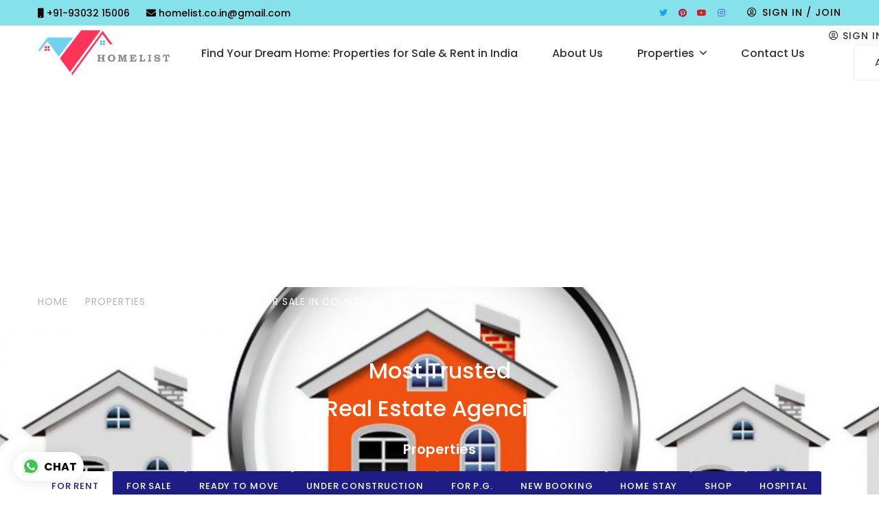

--- FILE ---
content_type: text/html; charset=UTF-8
request_url: https://homelist.co.in/properties/residential-plot-for-sale-in-county-walk-3/
body_size: 92789
content:
<!DOCTYPE html>
<html dir="ltr" lang="en-US" prefix="og: https://ogp.me/ns#">
<head>
<meta charset="UTF-8">
<meta name="viewport" content="width=device-width, initial-scale=1">
<link rel="profile" href="http://gmpg.org/xfn/11">

<title>residential plot for sale in county walk - Homelist</title>
	<style>img:is([sizes="auto" i], [sizes^="auto," i]) { contain-intrinsic-size: 3000px 1500px }</style>
	
		<!-- All in One SEO 4.8.1.1 - aioseo.com -->
	<meta name="description" content="Homelist is a reliable Real Estate brokerage and consultancy firm in India. Established in 2008, the company has carved its niche in the real estate sector." />
	<meta name="robots" content="max-image-preview:large" />
	<meta name="author" content="homelist"/>
	<meta name="google-site-verification" content="2h45ff7Ji1p-29Y53Hb2HOHsoxtZtLulACFLGpasD7Y" />
	<link rel="canonical" href="https://homelist.co.in/properties/residential-plot-for-sale-in-county-walk-3/" />
	<meta name="generator" content="All in One SEO (AIOSEO) 4.8.1.1" />
		<meta property="og:locale" content="en_US" />
		<meta property="og:site_name" content="Homelist - Real Estate Property Portal" />
		<meta property="og:type" content="article" />
		<meta property="og:title" content="residential plot for sale in county walk - Homelist" />
		<meta property="og:description" content="Homelist is a reliable Real Estate brokerage and consultancy firm in India. Established in 2008, the company has carved its niche in the real estate sector." />
		<meta property="og:url" content="https://homelist.co.in/properties/residential-plot-for-sale-in-county-walk-3/" />
		<meta property="article:published_time" content="2023-10-01T13:23:34+00:00" />
		<meta property="article:modified_time" content="2023-10-01T13:29:49+00:00" />
		<meta name="twitter:card" content="summary_large_image" />
		<meta name="twitter:title" content="residential plot for sale in county walk - Homelist" />
		<meta name="twitter:description" content="Homelist is a reliable Real Estate brokerage and consultancy firm in India. Established in 2008, the company has carved its niche in the real estate sector." />
		<script type="application/ld+json" class="aioseo-schema">
			{"@context":"https:\/\/schema.org","@graph":[{"@type":"BreadcrumbList","@id":"https:\/\/homelist.co.in\/properties\/residential-plot-for-sale-in-county-walk-3\/#breadcrumblist","itemListElement":[{"@type":"ListItem","@id":"https:\/\/homelist.co.in\/#listItem","position":1,"name":"Home","item":"https:\/\/homelist.co.in\/","nextItem":{"@type":"ListItem","@id":"https:\/\/homelist.co.in\/properties\/residential-plot-for-sale-in-county-walk-3\/#listItem","name":"residential plot for sale in county walk"}},{"@type":"ListItem","@id":"https:\/\/homelist.co.in\/properties\/residential-plot-for-sale-in-county-walk-3\/#listItem","position":2,"name":"residential plot for sale in county walk","previousItem":{"@type":"ListItem","@id":"https:\/\/homelist.co.in\/#listItem","name":"Home"}}]},{"@type":"Organization","@id":"https:\/\/homelist.co.in\/#organization","name":"Homelist","description":"Real Estate Property Portal","url":"https:\/\/homelist.co.in\/","telephone":"+919303215006","sameAs":["https:\/\/www.instagram.com\/homelistindia\/?hl=en"]},{"@type":"Person","@id":"https:\/\/homelist.co.in\/author\/homelist\/#author","url":"https:\/\/homelist.co.in\/author\/homelist\/","name":"homelist","image":{"@type":"ImageObject","@id":"https:\/\/homelist.co.in\/properties\/residential-plot-for-sale-in-county-walk-3\/#authorImage","url":"https:\/\/secure.gravatar.com\/avatar\/2c03437e3e24e8c8c296ebe1cde0c235?s=96&d=mm&r=g","width":96,"height":96,"caption":"homelist"}},{"@type":"WebPage","@id":"https:\/\/homelist.co.in\/properties\/residential-plot-for-sale-in-county-walk-3\/#webpage","url":"https:\/\/homelist.co.in\/properties\/residential-plot-for-sale-in-county-walk-3\/","name":"residential plot for sale in county walk - Homelist","description":"Homelist is a reliable Real Estate brokerage and consultancy firm in India. Established in 2008, the company has carved its niche in the real estate sector.","inLanguage":"en-US","isPartOf":{"@id":"https:\/\/homelist.co.in\/#website"},"breadcrumb":{"@id":"https:\/\/homelist.co.in\/properties\/residential-plot-for-sale-in-county-walk-3\/#breadcrumblist"},"author":{"@id":"https:\/\/homelist.co.in\/author\/homelist\/#author"},"creator":{"@id":"https:\/\/homelist.co.in\/author\/homelist\/#author"},"image":{"@type":"ImageObject","url":"https:\/\/homelist.co.in\/wp-content\/uploads\/2023\/10\/1696165682423.jpg","@id":"https:\/\/homelist.co.in\/properties\/residential-plot-for-sale-in-county-walk-3\/#mainImage","width":720,"height":581},"primaryImageOfPage":{"@id":"https:\/\/homelist.co.in\/properties\/residential-plot-for-sale-in-county-walk-3\/#mainImage"},"datePublished":"2023-10-01T18:53:34+05:30","dateModified":"2023-10-01T18:59:49+05:30"},{"@type":"WebSite","@id":"https:\/\/homelist.co.in\/#website","url":"https:\/\/homelist.co.in\/","name":"Homelist","description":"Real Estate Property Portal","inLanguage":"en-US","publisher":{"@id":"https:\/\/homelist.co.in\/#organization"}}]}
		</script>
		<!-- All in One SEO -->

<!-- Google tag (gtag.js) consent mode dataLayer added by Site Kit -->
<script type="text/javascript" id="google_gtagjs-js-consent-mode-data-layer">
/* <![CDATA[ */
window.dataLayer = window.dataLayer || [];function gtag(){dataLayer.push(arguments);}
gtag('consent', 'default', {"ad_personalization":"denied","ad_storage":"denied","ad_user_data":"denied","analytics_storage":"denied","functionality_storage":"denied","security_storage":"denied","personalization_storage":"denied","region":["AT","BE","BG","CH","CY","CZ","DE","DK","EE","ES","FI","FR","GB","GR","HR","HU","IE","IS","IT","LI","LT","LU","LV","MT","NL","NO","PL","PT","RO","SE","SI","SK"],"wait_for_update":500});
window._googlesitekitConsentCategoryMap = {"statistics":["analytics_storage"],"marketing":["ad_storage","ad_user_data","ad_personalization"],"functional":["functionality_storage","security_storage"],"preferences":["personalization_storage"]};
window._googlesitekitConsents = {"ad_personalization":"denied","ad_storage":"denied","ad_user_data":"denied","analytics_storage":"denied","functionality_storage":"denied","security_storage":"denied","personalization_storage":"denied","region":["AT","BE","BG","CH","CY","CZ","DE","DK","EE","ES","FI","FR","GB","GR","HR","HU","IE","IS","IT","LI","LT","LU","LV","MT","NL","NO","PL","PT","RO","SE","SI","SK"],"wait_for_update":500};
/* ]]> */
</script>
<!-- End Google tag (gtag.js) consent mode dataLayer added by Site Kit -->
<link rel='dns-prefetch' href='//maps.googleapis.com' />
<link rel='dns-prefetch' href='//www.googletagmanager.com' />
<link rel='dns-prefetch' href='//fonts.googleapis.com' />
<link rel='dns-prefetch' href='//pagead2.googlesyndication.com' />
<link rel='dns-prefetch' href='//fundingchoicesmessages.google.com' />
<link rel="alternate" type="application/rss+xml" title="Homelist &raquo; Feed" href="https://homelist.co.in/feed/" />
<link rel="alternate" type="application/rss+xml" title="Homelist &raquo; Comments Feed" href="https://homelist.co.in/comments/feed/" />
<link rel="alternate" type="application/rss+xml" title="Homelist &raquo; residential plot for sale in county walk Comments Feed" href="https://homelist.co.in/properties/residential-plot-for-sale-in-county-walk-3/feed/" />
		<!-- This site uses the Google Analytics by MonsterInsights plugin v9.8.0 - Using Analytics tracking - https://www.monsterinsights.com/ -->
		<!-- Note: MonsterInsights is not currently configured on this site. The site owner needs to authenticate with Google Analytics in the MonsterInsights settings panel. -->
					<!-- No tracking code set -->
				<!-- / Google Analytics by MonsterInsights -->
		<script type="text/javascript">
/* <![CDATA[ */
window._wpemojiSettings = {"baseUrl":"https:\/\/s.w.org\/images\/core\/emoji\/15.0.3\/72x72\/","ext":".png","svgUrl":"https:\/\/s.w.org\/images\/core\/emoji\/15.0.3\/svg\/","svgExt":".svg","source":{"concatemoji":"https:\/\/homelist.co.in\/wp-includes\/js\/wp-emoji-release.min.js?ver=6.7.2"}};
/*! This file is auto-generated */
!function(i,n){var o,s,e;function c(e){try{var t={supportTests:e,timestamp:(new Date).valueOf()};sessionStorage.setItem(o,JSON.stringify(t))}catch(e){}}function p(e,t,n){e.clearRect(0,0,e.canvas.width,e.canvas.height),e.fillText(t,0,0);var t=new Uint32Array(e.getImageData(0,0,e.canvas.width,e.canvas.height).data),r=(e.clearRect(0,0,e.canvas.width,e.canvas.height),e.fillText(n,0,0),new Uint32Array(e.getImageData(0,0,e.canvas.width,e.canvas.height).data));return t.every(function(e,t){return e===r[t]})}function u(e,t,n){switch(t){case"flag":return n(e,"\ud83c\udff3\ufe0f\u200d\u26a7\ufe0f","\ud83c\udff3\ufe0f\u200b\u26a7\ufe0f")?!1:!n(e,"\ud83c\uddfa\ud83c\uddf3","\ud83c\uddfa\u200b\ud83c\uddf3")&&!n(e,"\ud83c\udff4\udb40\udc67\udb40\udc62\udb40\udc65\udb40\udc6e\udb40\udc67\udb40\udc7f","\ud83c\udff4\u200b\udb40\udc67\u200b\udb40\udc62\u200b\udb40\udc65\u200b\udb40\udc6e\u200b\udb40\udc67\u200b\udb40\udc7f");case"emoji":return!n(e,"\ud83d\udc26\u200d\u2b1b","\ud83d\udc26\u200b\u2b1b")}return!1}function f(e,t,n){var r="undefined"!=typeof WorkerGlobalScope&&self instanceof WorkerGlobalScope?new OffscreenCanvas(300,150):i.createElement("canvas"),a=r.getContext("2d",{willReadFrequently:!0}),o=(a.textBaseline="top",a.font="600 32px Arial",{});return e.forEach(function(e){o[e]=t(a,e,n)}),o}function t(e){var t=i.createElement("script");t.src=e,t.defer=!0,i.head.appendChild(t)}"undefined"!=typeof Promise&&(o="wpEmojiSettingsSupports",s=["flag","emoji"],n.supports={everything:!0,everythingExceptFlag:!0},e=new Promise(function(e){i.addEventListener("DOMContentLoaded",e,{once:!0})}),new Promise(function(t){var n=function(){try{var e=JSON.parse(sessionStorage.getItem(o));if("object"==typeof e&&"number"==typeof e.timestamp&&(new Date).valueOf()<e.timestamp+604800&&"object"==typeof e.supportTests)return e.supportTests}catch(e){}return null}();if(!n){if("undefined"!=typeof Worker&&"undefined"!=typeof OffscreenCanvas&&"undefined"!=typeof URL&&URL.createObjectURL&&"undefined"!=typeof Blob)try{var e="postMessage("+f.toString()+"("+[JSON.stringify(s),u.toString(),p.toString()].join(",")+"));",r=new Blob([e],{type:"text/javascript"}),a=new Worker(URL.createObjectURL(r),{name:"wpTestEmojiSupports"});return void(a.onmessage=function(e){c(n=e.data),a.terminate(),t(n)})}catch(e){}c(n=f(s,u,p))}t(n)}).then(function(e){for(var t in e)n.supports[t]=e[t],n.supports.everything=n.supports.everything&&n.supports[t],"flag"!==t&&(n.supports.everythingExceptFlag=n.supports.everythingExceptFlag&&n.supports[t]);n.supports.everythingExceptFlag=n.supports.everythingExceptFlag&&!n.supports.flag,n.DOMReady=!1,n.readyCallback=function(){n.DOMReady=!0}}).then(function(){return e}).then(function(){var e;n.supports.everything||(n.readyCallback(),(e=n.source||{}).concatemoji?t(e.concatemoji):e.wpemoji&&e.twemoji&&(t(e.twemoji),t(e.wpemoji)))}))}((window,document),window._wpemojiSettings);
/* ]]> */
</script>

<link rel='stylesheet' id='ere_map-css' href='https://homelist.co.in/wp-content/plugins/essential-real-estate/public/assets/map/css/google-map.min.css?ver=5.2.1' type='text/css' media='all' />
<link rel='stylesheet' id='g5ere_google-map-css' href='https://homelist.co.in/wp-content/plugins/g5-ere/assets/css/map/google-map.min.css?ver=1.4.5' type='text/css' media='all' />
<style id='wp-emoji-styles-inline-css' type='text/css'>

	img.wp-smiley, img.emoji {
		display: inline !important;
		border: none !important;
		box-shadow: none !important;
		height: 1em !important;
		width: 1em !important;
		margin: 0 0.07em !important;
		vertical-align: -0.1em !important;
		background: none !important;
		padding: 0 !important;
	}
</style>
<link rel='stylesheet' id='wp-block-library-css' href='https://homelist.co.in/wp-includes/css/dist/block-library/style.min.css?ver=6.7.2' type='text/css' media='all' />
<style id='wp-block-library-theme-inline-css' type='text/css'>
.wp-block-audio :where(figcaption){color:#555;font-size:13px;text-align:center}.is-dark-theme .wp-block-audio :where(figcaption){color:#ffffffa6}.wp-block-audio{margin:0 0 1em}.wp-block-code{border:1px solid #ccc;border-radius:4px;font-family:Menlo,Consolas,monaco,monospace;padding:.8em 1em}.wp-block-embed :where(figcaption){color:#555;font-size:13px;text-align:center}.is-dark-theme .wp-block-embed :where(figcaption){color:#ffffffa6}.wp-block-embed{margin:0 0 1em}.blocks-gallery-caption{color:#555;font-size:13px;text-align:center}.is-dark-theme .blocks-gallery-caption{color:#ffffffa6}:root :where(.wp-block-image figcaption){color:#555;font-size:13px;text-align:center}.is-dark-theme :root :where(.wp-block-image figcaption){color:#ffffffa6}.wp-block-image{margin:0 0 1em}.wp-block-pullquote{border-bottom:4px solid;border-top:4px solid;color:currentColor;margin-bottom:1.75em}.wp-block-pullquote cite,.wp-block-pullquote footer,.wp-block-pullquote__citation{color:currentColor;font-size:.8125em;font-style:normal;text-transform:uppercase}.wp-block-quote{border-left:.25em solid;margin:0 0 1.75em;padding-left:1em}.wp-block-quote cite,.wp-block-quote footer{color:currentColor;font-size:.8125em;font-style:normal;position:relative}.wp-block-quote:where(.has-text-align-right){border-left:none;border-right:.25em solid;padding-left:0;padding-right:1em}.wp-block-quote:where(.has-text-align-center){border:none;padding-left:0}.wp-block-quote.is-large,.wp-block-quote.is-style-large,.wp-block-quote:where(.is-style-plain){border:none}.wp-block-search .wp-block-search__label{font-weight:700}.wp-block-search__button{border:1px solid #ccc;padding:.375em .625em}:where(.wp-block-group.has-background){padding:1.25em 2.375em}.wp-block-separator.has-css-opacity{opacity:.4}.wp-block-separator{border:none;border-bottom:2px solid;margin-left:auto;margin-right:auto}.wp-block-separator.has-alpha-channel-opacity{opacity:1}.wp-block-separator:not(.is-style-wide):not(.is-style-dots){width:100px}.wp-block-separator.has-background:not(.is-style-dots){border-bottom:none;height:1px}.wp-block-separator.has-background:not(.is-style-wide):not(.is-style-dots){height:2px}.wp-block-table{margin:0 0 1em}.wp-block-table td,.wp-block-table th{word-break:normal}.wp-block-table :where(figcaption){color:#555;font-size:13px;text-align:center}.is-dark-theme .wp-block-table :where(figcaption){color:#ffffffa6}.wp-block-video :where(figcaption){color:#555;font-size:13px;text-align:center}.is-dark-theme .wp-block-video :where(figcaption){color:#ffffffa6}.wp-block-video{margin:0 0 1em}:root :where(.wp-block-template-part.has-background){margin-bottom:0;margin-top:0;padding:1.25em 2.375em}
</style>
<style id='classic-theme-styles-inline-css' type='text/css'>
/*! This file is auto-generated */
.wp-block-button__link{color:#fff;background-color:#32373c;border-radius:9999px;box-shadow:none;text-decoration:none;padding:calc(.667em + 2px) calc(1.333em + 2px);font-size:1.125em}.wp-block-file__button{background:#32373c;color:#fff;text-decoration:none}
</style>
<style id='global-styles-inline-css' type='text/css'>
:root{--wp--preset--aspect-ratio--square: 1;--wp--preset--aspect-ratio--4-3: 4/3;--wp--preset--aspect-ratio--3-4: 3/4;--wp--preset--aspect-ratio--3-2: 3/2;--wp--preset--aspect-ratio--2-3: 2/3;--wp--preset--aspect-ratio--16-9: 16/9;--wp--preset--aspect-ratio--9-16: 9/16;--wp--preset--color--black: #000000;--wp--preset--color--cyan-bluish-gray: #abb8c3;--wp--preset--color--white: #ffffff;--wp--preset--color--pale-pink: #f78da7;--wp--preset--color--vivid-red: #cf2e2e;--wp--preset--color--luminous-vivid-orange: #ff6900;--wp--preset--color--luminous-vivid-amber: #fcb900;--wp--preset--color--light-green-cyan: #7bdcb5;--wp--preset--color--vivid-green-cyan: #00d084;--wp--preset--color--pale-cyan-blue: #8ed1fc;--wp--preset--color--vivid-cyan-blue: #0693e3;--wp--preset--color--vivid-purple: #9b51e0;--wp--preset--gradient--vivid-cyan-blue-to-vivid-purple: linear-gradient(135deg,rgba(6,147,227,1) 0%,rgb(155,81,224) 100%);--wp--preset--gradient--light-green-cyan-to-vivid-green-cyan: linear-gradient(135deg,rgb(122,220,180) 0%,rgb(0,208,130) 100%);--wp--preset--gradient--luminous-vivid-amber-to-luminous-vivid-orange: linear-gradient(135deg,rgba(252,185,0,1) 0%,rgba(255,105,0,1) 100%);--wp--preset--gradient--luminous-vivid-orange-to-vivid-red: linear-gradient(135deg,rgba(255,105,0,1) 0%,rgb(207,46,46) 100%);--wp--preset--gradient--very-light-gray-to-cyan-bluish-gray: linear-gradient(135deg,rgb(238,238,238) 0%,rgb(169,184,195) 100%);--wp--preset--gradient--cool-to-warm-spectrum: linear-gradient(135deg,rgb(74,234,220) 0%,rgb(151,120,209) 20%,rgb(207,42,186) 40%,rgb(238,44,130) 60%,rgb(251,105,98) 80%,rgb(254,248,76) 100%);--wp--preset--gradient--blush-light-purple: linear-gradient(135deg,rgb(255,206,236) 0%,rgb(152,150,240) 100%);--wp--preset--gradient--blush-bordeaux: linear-gradient(135deg,rgb(254,205,165) 0%,rgb(254,45,45) 50%,rgb(107,0,62) 100%);--wp--preset--gradient--luminous-dusk: linear-gradient(135deg,rgb(255,203,112) 0%,rgb(199,81,192) 50%,rgb(65,88,208) 100%);--wp--preset--gradient--pale-ocean: linear-gradient(135deg,rgb(255,245,203) 0%,rgb(182,227,212) 50%,rgb(51,167,181) 100%);--wp--preset--gradient--electric-grass: linear-gradient(135deg,rgb(202,248,128) 0%,rgb(113,206,126) 100%);--wp--preset--gradient--midnight: linear-gradient(135deg,rgb(2,3,129) 0%,rgb(40,116,252) 100%);--wp--preset--font-size--small: 13px;--wp--preset--font-size--medium: 20px;--wp--preset--font-size--large: 36px;--wp--preset--font-size--x-large: 42px;--wp--preset--spacing--20: 0.44rem;--wp--preset--spacing--30: 0.67rem;--wp--preset--spacing--40: 1rem;--wp--preset--spacing--50: 1.5rem;--wp--preset--spacing--60: 2.25rem;--wp--preset--spacing--70: 3.38rem;--wp--preset--spacing--80: 5.06rem;--wp--preset--shadow--natural: 6px 6px 9px rgba(0, 0, 0, 0.2);--wp--preset--shadow--deep: 12px 12px 50px rgba(0, 0, 0, 0.4);--wp--preset--shadow--sharp: 6px 6px 0px rgba(0, 0, 0, 0.2);--wp--preset--shadow--outlined: 6px 6px 0px -3px rgba(255, 255, 255, 1), 6px 6px rgba(0, 0, 0, 1);--wp--preset--shadow--crisp: 6px 6px 0px rgba(0, 0, 0, 1);}:where(.is-layout-flex){gap: 0.5em;}:where(.is-layout-grid){gap: 0.5em;}body .is-layout-flex{display: flex;}.is-layout-flex{flex-wrap: wrap;align-items: center;}.is-layout-flex > :is(*, div){margin: 0;}body .is-layout-grid{display: grid;}.is-layout-grid > :is(*, div){margin: 0;}:where(.wp-block-columns.is-layout-flex){gap: 2em;}:where(.wp-block-columns.is-layout-grid){gap: 2em;}:where(.wp-block-post-template.is-layout-flex){gap: 1.25em;}:where(.wp-block-post-template.is-layout-grid){gap: 1.25em;}.has-black-color{color: var(--wp--preset--color--black) !important;}.has-cyan-bluish-gray-color{color: var(--wp--preset--color--cyan-bluish-gray) !important;}.has-white-color{color: var(--wp--preset--color--white) !important;}.has-pale-pink-color{color: var(--wp--preset--color--pale-pink) !important;}.has-vivid-red-color{color: var(--wp--preset--color--vivid-red) !important;}.has-luminous-vivid-orange-color{color: var(--wp--preset--color--luminous-vivid-orange) !important;}.has-luminous-vivid-amber-color{color: var(--wp--preset--color--luminous-vivid-amber) !important;}.has-light-green-cyan-color{color: var(--wp--preset--color--light-green-cyan) !important;}.has-vivid-green-cyan-color{color: var(--wp--preset--color--vivid-green-cyan) !important;}.has-pale-cyan-blue-color{color: var(--wp--preset--color--pale-cyan-blue) !important;}.has-vivid-cyan-blue-color{color: var(--wp--preset--color--vivid-cyan-blue) !important;}.has-vivid-purple-color{color: var(--wp--preset--color--vivid-purple) !important;}.has-black-background-color{background-color: var(--wp--preset--color--black) !important;}.has-cyan-bluish-gray-background-color{background-color: var(--wp--preset--color--cyan-bluish-gray) !important;}.has-white-background-color{background-color: var(--wp--preset--color--white) !important;}.has-pale-pink-background-color{background-color: var(--wp--preset--color--pale-pink) !important;}.has-vivid-red-background-color{background-color: var(--wp--preset--color--vivid-red) !important;}.has-luminous-vivid-orange-background-color{background-color: var(--wp--preset--color--luminous-vivid-orange) !important;}.has-luminous-vivid-amber-background-color{background-color: var(--wp--preset--color--luminous-vivid-amber) !important;}.has-light-green-cyan-background-color{background-color: var(--wp--preset--color--light-green-cyan) !important;}.has-vivid-green-cyan-background-color{background-color: var(--wp--preset--color--vivid-green-cyan) !important;}.has-pale-cyan-blue-background-color{background-color: var(--wp--preset--color--pale-cyan-blue) !important;}.has-vivid-cyan-blue-background-color{background-color: var(--wp--preset--color--vivid-cyan-blue) !important;}.has-vivid-purple-background-color{background-color: var(--wp--preset--color--vivid-purple) !important;}.has-black-border-color{border-color: var(--wp--preset--color--black) !important;}.has-cyan-bluish-gray-border-color{border-color: var(--wp--preset--color--cyan-bluish-gray) !important;}.has-white-border-color{border-color: var(--wp--preset--color--white) !important;}.has-pale-pink-border-color{border-color: var(--wp--preset--color--pale-pink) !important;}.has-vivid-red-border-color{border-color: var(--wp--preset--color--vivid-red) !important;}.has-luminous-vivid-orange-border-color{border-color: var(--wp--preset--color--luminous-vivid-orange) !important;}.has-luminous-vivid-amber-border-color{border-color: var(--wp--preset--color--luminous-vivid-amber) !important;}.has-light-green-cyan-border-color{border-color: var(--wp--preset--color--light-green-cyan) !important;}.has-vivid-green-cyan-border-color{border-color: var(--wp--preset--color--vivid-green-cyan) !important;}.has-pale-cyan-blue-border-color{border-color: var(--wp--preset--color--pale-cyan-blue) !important;}.has-vivid-cyan-blue-border-color{border-color: var(--wp--preset--color--vivid-cyan-blue) !important;}.has-vivid-purple-border-color{border-color: var(--wp--preset--color--vivid-purple) !important;}.has-vivid-cyan-blue-to-vivid-purple-gradient-background{background: var(--wp--preset--gradient--vivid-cyan-blue-to-vivid-purple) !important;}.has-light-green-cyan-to-vivid-green-cyan-gradient-background{background: var(--wp--preset--gradient--light-green-cyan-to-vivid-green-cyan) !important;}.has-luminous-vivid-amber-to-luminous-vivid-orange-gradient-background{background: var(--wp--preset--gradient--luminous-vivid-amber-to-luminous-vivid-orange) !important;}.has-luminous-vivid-orange-to-vivid-red-gradient-background{background: var(--wp--preset--gradient--luminous-vivid-orange-to-vivid-red) !important;}.has-very-light-gray-to-cyan-bluish-gray-gradient-background{background: var(--wp--preset--gradient--very-light-gray-to-cyan-bluish-gray) !important;}.has-cool-to-warm-spectrum-gradient-background{background: var(--wp--preset--gradient--cool-to-warm-spectrum) !important;}.has-blush-light-purple-gradient-background{background: var(--wp--preset--gradient--blush-light-purple) !important;}.has-blush-bordeaux-gradient-background{background: var(--wp--preset--gradient--blush-bordeaux) !important;}.has-luminous-dusk-gradient-background{background: var(--wp--preset--gradient--luminous-dusk) !important;}.has-pale-ocean-gradient-background{background: var(--wp--preset--gradient--pale-ocean) !important;}.has-electric-grass-gradient-background{background: var(--wp--preset--gradient--electric-grass) !important;}.has-midnight-gradient-background{background: var(--wp--preset--gradient--midnight) !important;}.has-small-font-size{font-size: var(--wp--preset--font-size--small) !important;}.has-medium-font-size{font-size: var(--wp--preset--font-size--medium) !important;}.has-large-font-size{font-size: var(--wp--preset--font-size--large) !important;}.has-x-large-font-size{font-size: var(--wp--preset--font-size--x-large) !important;}
:where(.wp-block-post-template.is-layout-flex){gap: 1.25em;}:where(.wp-block-post-template.is-layout-grid){gap: 1.25em;}
:where(.wp-block-columns.is-layout-flex){gap: 2em;}:where(.wp-block-columns.is-layout-grid){gap: 2em;}
:root :where(.wp-block-pullquote){font-size: 1.5em;line-height: 1.6;}
</style>
<link rel='stylesheet' id='contact-form-7-css' href='https://homelist.co.in/wp-content/plugins/contact-form-7/includes/css/styles.css?ver=6.1.1' type='text/css' media='all' />
<link rel='stylesheet' id='dashicons-css' href='https://homelist.co.in/wp-includes/css/dashicons.min.css?ver=6.7.2' type='text/css' media='all' />
<link rel='stylesheet' id='post-views-counter-frontend-css' href='https://homelist.co.in/wp-content/plugins/post-views-counter/css/frontend.min.css?ver=1.5.2' type='text/css' media='all' />
<link rel='stylesheet' id='bootstrap-css' href='https://homelist.co.in/wp-content/plugins/g5-core/assets/vendors/bootstrap/css/bootstrap.min.css?ver=4.6.0' type='text/css' media='all' />
<link rel='stylesheet' id='font-awesome-css' href='https://homelist.co.in/wp-content/plugins/g5-core/assets/vendors/font-awesome/css/fontawesome.min.css?ver=5.8.2' type='text/css' media='all' />
<link rel='stylesheet' id='ube-frontend-css' href='https://homelist.co.in/wp-content/plugins/ultimate-bootstrap-elements-for-elementor/assets/css/frontend.min.css?ver=1.4.9' type='text/css' media='all' />
<link rel='stylesheet' id='jquery-ui-css' href='https://homelist.co.in/wp-content/plugins/essential-real-estate/public/assets/packages/jquery-ui/jquery-ui.min.css?ver=1.11.4' type='text/css' media='all' />
<link rel='stylesheet' id='owl.carousel-css' href='https://homelist.co.in/wp-content/plugins/essential-real-estate/public/assets/packages/owl-carousel/assets/owl.carousel.min.css?ver=2.3.4' type='text/css' media='all' />
<link rel='stylesheet' id='light-gallery-css' href='https://homelist.co.in/wp-content/plugins/essential-real-estate/public/assets/packages/light-gallery/css/lightgallery.min.css?ver=1.2.18' type='text/css' media='all' />
<link rel='stylesheet' id='star-rating-css' href='https://homelist.co.in/wp-content/plugins/essential-real-estate/public/assets/packages/star-rating/css/star-rating.min.css?ver=4.1.3' type='text/css' media='all' />
<link rel='stylesheet' id='select2_css-css' href='https://homelist.co.in/wp-content/plugins/essential-real-estate/public/assets/packages/select2/css/select2.min.css?ver=4.0.6-rc.1' type='text/css' media='all' />
<link rel='stylesheet' id='ere_main-css' href='https://homelist.co.in/wp-content/plugins/essential-real-estate/public/assets/scss/main/main.min.css?ver=5.2.1' type='text/css' media='all' />
<link rel='stylesheet' id='elementor-frontend-css' href='https://homelist.co.in/wp-content/plugins/elementor/assets/css/frontend.min.css?ver=3.32.2' type='text/css' media='all' />
<style id='elementor-frontend-inline-css' type='text/css'>
.elementor-column-gap-default > .elementor-column > .elementor-element-populated {
	padding: 15px;
}
</style>
<link rel='stylesheet' id='elementor-post-12-css' href='https://homelist.co.in/wp-content/uploads/elementor/css/post-12.css?ver=1768282930' type='text/css' media='all' />
<link rel='stylesheet' id='elementor-pro-css' href='https://homelist.co.in/wp-content/plugins/elementor-pro/assets/css/frontend.min.css?ver=3.7.1' type='text/css' media='all' />
<link rel='stylesheet' id='ube-responsive-frontend-css' href='https://homelist.co.in/wp-content/plugins/ultimate-bootstrap-elements-for-elementor/assets/css/responsive-frontend.min.css?ver=1.4.9' type='text/css' media='all' />
<link rel='stylesheet' id='bootstrap-select-css' href='https://homelist.co.in/wp-content/plugins/g5-core/assets/vendors/bootstrap-select/css/bootstrap-select.min.css?ver=1.13.14' type='text/css' media='all' />
<link rel='stylesheet' id='slick-css' href='https://homelist.co.in/wp-content/plugins/g5-core/assets/vendors/slick/slick.min.css?ver=1.8.1' type='text/css' media='all' />
<link rel='stylesheet' id='magnific-popup-css' href='https://homelist.co.in/wp-content/plugins/g5-core/assets/vendors/magnific-popup/magnific-popup.min.css?ver=1.1.0' type='text/css' media='all' />
<link rel='stylesheet' id='ladda-css' href='https://homelist.co.in/wp-content/plugins/g5-core/assets/vendors/ladda/ladda-themeless.min.css?ver=1.0.5' type='text/css' media='all' />
<link rel='stylesheet' id='perfect-scrollbar-css' href='https://homelist.co.in/wp-content/plugins/essential-real-estate/lib/smart-framework/assets/vendors/perfect-scrollbar/css/perfect-scrollbar.min.css?ver=1.5.3' type='text/css' media='all' />
<link rel='stylesheet' id='justifiedGallery-css' href='https://homelist.co.in/wp-content/plugins/g5-core/assets/vendors/justified-gallery/justifiedGallery.min.css?ver=3.7.0' type='text/css' media='all' />
<link rel='stylesheet' id='spinkit-chasing-dots-css' href='https://homelist.co.in/wp-content/plugins/g5-core/assets/vendors/spinkit/chasing-dots.min.css?ver=6.7.2' type='text/css' media='all' />
<link rel='stylesheet' id='g5core_frontend-css' href='https://homelist.co.in/wp-content/plugins/g5-core/assets/scss/frontend.min.css?ver=1.5.3' type='text/css' media='all' />
<link rel='stylesheet' id='g5core_xmenu-animate-css' href='https://homelist.co.in/wp-content/plugins/g5-core/inc/xmenu/assets/css/animate.min.css?ver=3.5.1' type='text/css' media='all' />
<link rel='stylesheet' id='g5blog_frontend-css' href='https://homelist.co.in/wp-content/plugins/g5-blog/assets/scss/frontend.min.css?ver=1.1.2' type='text/css' media='all' />
<link rel='stylesheet' id='js_composer_front-css' href='https://homelist.co.in/wp-content/plugins/js_composer/assets/css/js_composer.min.css?ver=6.9.0' type='text/css' media='all' />
<link rel='stylesheet' id='g5element_vc-frontend-css' href='https://homelist.co.in/wp-content/plugins/g5-element/assets/css/vc-frontend.min.css?ver=1.2.1' type='text/css' media='all' />
<link rel='stylesheet' id='g5ere_admin-map-css' href='https://homelist.co.in/wp-content/plugins/g5-ere/assets/css/admin/map.min.css?ver=1.4.5' type='text/css' media='all' />
<link rel='stylesheet' id='g5ere_property-print-css' href='https://homelist.co.in/wp-content/plugins/g5-ere/assets/css/print.min.css?ver=1.4.5' type='text/css' media='all' />
<link rel='stylesheet' id='g5ere_frontend-css' href='https://homelist.co.in/wp-content/plugins/g5-ere/assets/scss/frontend.min.css?ver=1.4.5' type='text/css' media='all' />
<link rel='stylesheet' id='g5ere_maps-css' href='https://homelist.co.in/wp-content/plugins/g5-ere/assets/css/map/map.min.css?ver=1.4.5' type='text/css' media='all' />
<link rel='stylesheet' id='homeid-style-css' href='https://homelist.co.in/wp-content/themes/homeid/style.css?ver=1.4.4' type='text/css' media='all' />
<link rel='stylesheet' id='wps-visitor-style-css' href='https://homelist.co.in/wp-content/plugins/wps-visitor-counter/styles/css/default.css?ver=2' type='text/css' media='all' />
<link rel='stylesheet' id='gsf_google-fonts-css' href='https://fonts.googleapis.com/css?family=Poppins%3A400i%2C400%2C500i%2C500%2C600i%2C600%2C700i%2C700%2C900i%2C900&#038;subset=devanagari%2Clatin%2Clatin-ext&#038;ver=6.7.2' type='text/css' media='all' />
<link rel='stylesheet' id='elementor-gf-local-roboto-css' href='http://homelist.co.in/wp-content/uploads/elementor/google-fonts/css/roboto.css?ver=1743403406' type='text/css' media='all' />
<link rel='stylesheet' id='elementor-gf-local-robotoslab-css' href='http://homelist.co.in/wp-content/uploads/elementor/google-fonts/css/robotoslab.css?ver=1743403425' type='text/css' media='all' />
<script type="text/javascript" id="wpc-localization-js-extra">
/* <![CDATA[ */
var wpc_l10n = {"actions":"Actions","user_activity_history":"User Activity History","primary_information":"Primary Information","special_actions":"Special Actions","filter_show":"Show","filter_hide":"Hide","something_wrong":"Something wrong, try again."};
/* ]]> */
</script>
<script type="text/javascript" src="https://homelist.co.in/wp-content/plugins/wp-crm/static/scripts/l10n.js?ver=6.7.2" id="wpc-localization-js"></script>
<script type="text/javascript" src="https://homelist.co.in/wp-includes/js/jquery/jquery.min.js?ver=3.7.1" id="jquery-core-js"></script>
<script type="text/javascript" src="https://homelist.co.in/wp-includes/js/jquery/jquery-migrate.min.js?ver=3.4.1" id="jquery-migrate-js"></script>
<script type="text/javascript" src="https://homelist.co.in/wp-content/plugins/gravityforms/js/jquery.json.min.js?ver=2.4.21" id="gform_json-js"></script>
<script type="text/javascript" src="https://homelist.co.in/wp-content/plugins/gravityforms/js/gravityforms.min.js?ver=2.4.21" id="gform_gravityforms-js"></script>

<!-- Google tag (gtag.js) snippet added by Site Kit -->
<!-- Google Analytics snippet added by Site Kit -->
<script type="text/javascript" src="https://www.googletagmanager.com/gtag/js?id=GT-5M369W7" id="google_gtagjs-js" async></script>
<script type="text/javascript" id="google_gtagjs-js-after">
/* <![CDATA[ */
window.dataLayer = window.dataLayer || [];function gtag(){dataLayer.push(arguments);}
gtag("set","linker",{"domains":["homelist.co.in"]});
gtag("js", new Date());
gtag("set", "developer_id.dZTNiMT", true);
gtag("config", "GT-5M369W7", {"googlesitekit_post_type":"property"});
/* ]]> */
</script>
<script type="text/javascript" id="wps-js-extra">
/* <![CDATA[ */
var wpspagevisit = {"ajaxurl":"https:\/\/homelist.co.in\/wp-admin\/admin-ajax.php","ajax_nonce":"0b6aff45c2"};
/* ]]> */
</script>
<script type="text/javascript" src="https://homelist.co.in/wp-content/plugins/wps-visitor-counter/styles/js/custom.js?ver=1" id="wps-js"></script>
<link rel="https://api.w.org/" href="https://homelist.co.in/wp-json/" /><link rel="EditURI" type="application/rsd+xml" title="RSD" href="https://homelist.co.in/xmlrpc.php?rsd" />
<meta name="generator" content="WordPress 6.7.2" />
<link rel='shortlink' href='https://homelist.co.in/?p=28277' />
<link rel="alternate" title="oEmbed (JSON)" type="application/json+oembed" href="https://homelist.co.in/wp-json/oembed/1.0/embed?url=https%3A%2F%2Fhomelist.co.in%2Fproperties%2Fresidential-plot-for-sale-in-county-walk-3%2F" />
<link rel="alternate" title="oEmbed (XML)" type="text/xml+oembed" href="https://homelist.co.in/wp-json/oembed/1.0/embed?url=https%3A%2F%2Fhomelist.co.in%2Fproperties%2Fresidential-plot-for-sale-in-county-walk-3%2F&#038;format=xml" />
<meta name="generator" content="Site Kit by Google 1.170.0" /><style id='ube-global-variable' type='text/css'>:root,.elementor-kit-12{--e-global-color-primary: #1e1d85;--e-global-color-primary-foreground: #fff;--e-global-color-primary-hover: #2524a4;--e-global-color-primary-border: #2726af;--e-global-color-primary-active: #2a28b9;--e-global-color-primary-darken-15: #2c2bc4;--ube-theme-level-color-primary-text: #0f0f45;--ube-theme-level-color-primary-bg: #d2d1e6;--ube-theme-level-color-primary-border: #c0bfdc;--ube-theme-level-color-primary-table-border: #8a89bf;--ube-theme-level-color-primary-text-darken: #06061b;--ube-theme-level-color-primary-border-darken: #b0afd3;--e-global-color-secondary: #eff6f7;--e-global-color-secondary-foreground: #212121;--e-global-color-secondary-hover: #d6e8ea;--e-global-color-secondary-border: #cde3e6;--e-global-color-secondary-active: #c5dee2;--e-global-color-secondary-darken-15: #bcd9de;--ube-theme-level-color-secondary-text: #7c7f80;--ube-theme-level-color-secondary-bg: #fbfdfd;--ube-theme-level-color-secondary-border: #fafcfc;--ube-theme-level-color-secondary-table-border: #f6fafa;--ube-theme-level-color-secondary-text-darken: #636566;--ube-theme-level-color-secondary-border-darken: #eaf2f2;--e-global-color-text: #696969;--e-global-color-text-foreground: #fff;--e-global-color-text-hover: #7c7c7c;--e-global-color-text-border: #828282;--e-global-color-text-active: #888888;--e-global-color-text-darken-15: #8f8f8f;--ube-theme-level-color-text-text: #363636;--ube-theme-level-color-text-bg: #e1e1e1;--ube-theme-level-color-text-border: #d5d5d5;--ube-theme-level-color-text-table-border: #b1b1b1;--ube-theme-level-color-text-text-darken: #1c1c1c;--ube-theme-level-color-text-border-darken: #c8c8c8;--e-global-color-accent: #0ec6d5;--e-global-color-accent-foreground: #fff;--e-global-color-accent-hover: #19e0f0;--e-global-color-accent-border: #25e1f1;--e-global-color-accent-active: #31e3f1;--e-global-color-accent-darken-15: #3de5f2;--e-global-color-accent-darken-25: #6debf5;--e-global-color-accent-darken-35: #9df2f9;--ube-theme-level-color-accent-text: #07666e;--ube-theme-level-color-accent-bg: #cef3f6;--ube-theme-level-color-accent-border: #bbeff3;--ube-theme-level-color-accent-table-border: #81e1e9;--ube-theme-level-color-accent-text-darken: #043a3e;--ube-theme-level-color-accent-border-darken: #a5eaef;--e-global-color-border: #eee;--e-global-color-border-foreground: #212121;--e-global-color-border-hover: #dadada;--e-global-color-border-border: #d4d4d4;--e-global-color-border-active: #cecece;--e-global-color-border-darken-15: #c7c7c7;--ube-theme-level-color-border-text: #7b7b7b;--ube-theme-level-color-border-bg: #fbfbfb;--ube-theme-level-color-border-border: #fafafa;--ube-theme-level-color-border-table-border: #f6f6f6;--ube-theme-level-color-border-text-darken: #616161;--ube-theme-level-color-border-border-darken: #ededed;--e-global-color-dark: #333;--e-global-color-dark-foreground: #fff;--e-global-color-dark-hover: #464646;--e-global-color-dark-border: #4c4c4c;--e-global-color-dark-active: #525252;--e-global-color-dark-darken-15: #595959;--ube-theme-level-color-dark-text: #1a1a1a;--ube-theme-level-color-dark-bg: #d6d6d6;--ube-theme-level-color-dark-border: #c5c5c5;--ube-theme-level-color-dark-table-border: #949494;--ube-theme-level-color-dark-text-darken: #000000;--ube-theme-level-color-dark-border-darken: #b8b8b8;--e-global-color-light: #fafafa;--e-global-color-light-foreground: #212121;--e-global-color-light-hover: #e6e6e6;--e-global-color-light-border: #e0e0e0;--e-global-color-light-active: #dadada;--e-global-color-light-darken-15: #d3d3d3;--ube-theme-level-color-light-text: #828282;--ube-theme-level-color-light-bg: #fefefe;--ube-theme-level-color-light-border: #fdfdfd;--ube-theme-level-color-light-table-border: #fcfcfc;--ube-theme-level-color-light-text-darken: #686868;--ube-theme-level-color-light-border-darken: #f0f0f0;--e-global-color-gray: #8f8f8f;--e-global-color-gray-foreground: #fff;--e-global-color-gray-hover: #a2a2a2;--e-global-color-gray-border: #a8a8a8;--e-global-color-gray-active: #aeaeae;--e-global-color-gray-darken-15: #b5b5b5;--ube-theme-level-color-gray-text: #4a4a4a;--ube-theme-level-color-gray-bg: #e8e8e8;--ube-theme-level-color-gray-border: #dfdfdf;--ube-theme-level-color-gray-table-border: #c4c4c4;--ube-theme-level-color-gray-text-darken: #303030;--ube-theme-level-color-gray-border-darken: #d2d2d2;--e-global-color-muted: #9b9b9b;--e-global-color-muted-foreground: #fff;--e-global-color-muted-hover: #aeaeae;--e-global-color-muted-border: #b4b4b4;--e-global-color-muted-active: #bababa;--e-global-color-muted-darken-15: #c1c1c1;--ube-theme-level-color-muted-text: #505050;--ube-theme-level-color-muted-bg: #ebebeb;--ube-theme-level-color-muted-border: #e3e3e3;--ube-theme-level-color-muted-table-border: #cbcbcb;--ube-theme-level-color-muted-text-darken: #363636;--ube-theme-level-color-muted-border-darken: #d6d6d6;--e-global-color-placeholder: #ababab;--e-global-color-placeholder-foreground: #fff;--e-global-color-placeholder-hover: #bebebe;--e-global-color-placeholder-border: #c4c4c4;--e-global-color-placeholder-active: #cacaca;--e-global-color-placeholder-darken-15: #d1d1d1;--ube-theme-level-color-placeholder-text: #585858;--ube-theme-level-color-placeholder-bg: #eeeeee;--ube-theme-level-color-placeholder-border: #e7e7e7;--ube-theme-level-color-placeholder-table-border: #d3d3d3;--ube-theme-level-color-placeholder-text-darken: #3e3e3e;--ube-theme-level-color-placeholder-border-darken: #dadada;}</style><style type="text/css" id="g5core-custom-css"> :root {--g5-font-body: Poppins;--g5-font-primary: Poppins;--g5-color-accent: #0ec6d5;--g5-color-accent-foreground :  #fff;--g5-color-accent-brightness : #19e0f0;--g5-color-primary :  #1e1d85;--g5-color-primary-foreground :  #fff;--g5-color-primary-brightness : #2524a4;--g5-color-secondary:  #eff6f7;--g5-color-secondary-foreground :  #222;--g5-color-secondary-brightness : #d6e8ea;--g5-color-light: #fafafa;--g5-color-light-foreground: #222;--g5-color-light-brightness : #e6e6e6;--g5-color-dark: #333;--g5-color-dark-foreground: #fff;--g5-color-dark-brightness : #464646;--g5-color-gray: #8f8f8f;--g5-color-gray-foreground: #fff;--g5-color-gray-brightness : #a2a2a2;--g5-color-text-main: #696969;--g5-color-heading: #333;--g5-color-border: #eee;--g5-color-muted: #9b9b9b;--g5-color-link: #0ec6d5;--g5-color-link-hover: #25e1f1;--g5-color-menu-hover: #0ec6d5;}                .g5core__image-size-thumbnail:before {                    padding-top: 100%;                }                .g5core__image-size-medium:before {                    padding-top: 100%;                }                .g5core__image-size-large:before {                    padding-top: 100%;                }                .g5core__image-size-1536x1536:before {                    padding-top: 100%;                }                .g5core__image-size-2048x2048:before {                    padding-top: 100%;                }            .g5blog__single-layout-6 .g5core-page-title + .g5blog__single-featured{                padding-top: 80px;            }.vc_progress_bar .vc_general.vc_single_bar.vc_progress-bar-color-accent .vc_bar,.vc_progress_bar.vc_progress-bar-color-accent .vc_single_bar .vc_bar {    background-color: #0ec6d5;}.vc_progress_bar .vc_general.vc_single_bar.vc_progress-bar-color-accent .vc_label,.vc_progress_bar.vc_progress-bar-color-accent .vc_single_bar .vc_label {    color: #fff;}.vc_progress_bar .vc_general.vc_single_bar.vc_progress-bar-color-primary .vc_bar,.vc_progress_bar.vc_progress-bar-color-primary .vc_single_bar .vc_bar {    background-color: #1e1d85;}.vc_progress_bar .vc_general.vc_single_bar.vc_progress-bar-color-primary .vc_label,.vc_progress_bar.vc_progress-bar-color-primary .vc_single_bar .vc_label {    color: #fff;}.vc_progress_bar .vc_general.vc_single_bar.vc_progress-bar-color-secondary .vc_bar,.vc_progress_bar.vc_progress-bar-color-secondary .vc_single_bar .vc_bar {    background-color: #eff6f7;}.vc_progress_bar .vc_general.vc_single_bar.vc_progress-bar-color-secondary .vc_label,.vc_progress_bar.vc_progress-bar-color-secondary .vc_single_bar .vc_label {    color: #000;}body {font-family: Poppins;font-weight: 400;font-style: normal;text-transform: none;letter-spacing: 0em;}body {font-size: 14px;}h1 {font-family: Poppins;font-weight: 500;font-style: normal;text-transform: none;letter-spacing: 0em;}h1 {font-size: 48px;}h2 {font-family: Poppins;font-weight: 500;font-style: normal;text-transform: none;letter-spacing: 0em;}h2 {font-size: 44px;}h3 {font-family: Poppins;font-weight: 500;font-style: normal;text-transform: none;letter-spacing: 0em;}h3 {font-size: 36px;}h4 {font-family: Poppins;font-weight: 500;font-style: normal;text-transform: none;letter-spacing: 0em;}h4 {font-size: 24px;}h5 {font-family: Poppins;font-weight: 500;font-style: normal;text-transform: none;letter-spacing: 0em;}h5 {font-size: 16px;}h6 {font-family: Poppins;font-weight: 500;font-style: normal;text-transform: none;letter-spacing: 0em;}h6 {font-size: 14px;}.display-1 {font-family: Poppins!important;font-weight: 400!important;font-style: normal!important;text-transform: none!important;letter-spacing: 0em!important;}.display-1 {font-size: 14px;}.display-2 {font-family: Poppins!important;font-weight: 400!important;font-style: normal!important;text-transform: none!important;letter-spacing: 0em!important;}.display-2 {font-size: 14px;}.display-3 {font-family: Poppins!important;font-weight: 400!important;font-style: normal!important;text-transform: none!important;letter-spacing: 0em!important;}.display-3 {font-size: 14px;}.display-4 {font-family: Poppins!important;font-weight: 400!important;font-style: normal!important;text-transform: none!important;letter-spacing: 0em!important;}.display-4 {font-size: 14px;}body {color:#696969}.text-color{color:#696969!important}.accent-text-color{color:#0ec6d5!important}.accent-text-hover-color:hover{color:#0ec6d5!important}.accent-bg-color{background-color:#0ec6d5!important}.accent-bg-hover-color:hover{background-color:#0ec6d5!important}.accent-border-color{border-color:#0ec6d5!important}.accent-border-hover-color:hover{border-color:#0ec6d5!important}.border-text-color{color:#eee!important}.border-text-hover-color:hover{color:#eee!important}.border-bg-color{background-color:#eee!important}.border-bg-hover-color:hover{background-color:#eee!important}.border-border-color{border-color:#eee!important}.border-border-hover-color:hover{border-color:#eee!important}.heading-text-color{color:#333!important}.heading-text-hover-color:hover{color:#333!important}.heading-bg-color{background-color:#333!important}.heading-bg-hover-color:hover{background-color:#333!important}.heading-border-color{border-color:#333!important}.heading-border-hover-color:hover{border-color:#333!important}.caption-text-color{color:#9b9b9b!important}.caption-text-hover-color:hover{color:#9b9b9b!important}.caption-bg-color{background-color:#9b9b9b!important}.caption-bg-hover-color:hover{background-color:#9b9b9b!important}.caption-border-color{border-color:#9b9b9b!important}.caption-border-hover-color:hover{border-color:#9b9b9b!important}.placeholder-text-color{color:#ababab!important}.placeholder-text-hover-color:hover{color:#ababab!important}.placeholder-bg-color{background-color:#ababab!important}.placeholder-bg-hover-color:hover{background-color:#ababab!important}.placeholder-border-color{border-color:#ababab!important}.placeholder-border-hover-color:hover{border-color:#ababab!important}.primary-text-color{color:#1e1d85!important}.primary-text-hover-color:hover{color:#1e1d85!important}.primary-bg-color{background-color:#1e1d85!important}.primary-bg-hover-color:hover{background-color:#1e1d85!important}.primary-border-color{border-color:#1e1d85!important}.primary-border-hover-color:hover{border-color:#1e1d85!important}.secondary-text-color{color:#eff6f7!important}.secondary-text-hover-color:hover{color:#eff6f7!important}.secondary-bg-color{background-color:#eff6f7!important}.secondary-bg-hover-color:hover{background-color:#eff6f7!important}.secondary-border-color{border-color:#eff6f7!important}.secondary-border-hover-color:hover{border-color:#eff6f7!important}.dark-text-color{color:#333!important}.dark-text-hover-color:hover{color:#333!important}.dark-bg-color{background-color:#333!important}.dark-bg-hover-color:hover{background-color:#333!important}.dark-border-color{border-color:#333!important}.dark-border-hover-color:hover{border-color:#333!important}.light-text-color{color:#fafafa!important}.light-text-hover-color:hover{color:#fafafa!important}.light-bg-color{background-color:#fafafa!important}.light-bg-hover-color:hover{background-color:#fafafa!important}.light-border-color{border-color:#fafafa!important}.light-border-hover-color:hover{border-color:#fafafa!important}.gray-text-color{color:#8f8f8f!important}.gray-text-hover-color:hover{color:#8f8f8f!important}.gray-bg-color{background-color:#8f8f8f!important}.gray-bg-hover-color:hover{background-color:#8f8f8f!important}.gray-border-color{border-color:#8f8f8f!important}.gray-border-hover-color:hover{border-color:#8f8f8f!important}a {color:#0ec6d5}a:hover {color:#25e1f1}h1, h2, h3, h4, h5, h6 {color:#333}.wp-block-image figcaption {color:#9b9b9b}textarea:-moz-placeholder,select:-moz-placeholder,input[type]:-moz-placeholder {color: #ababab;}textarea::-moz-placeholder,select::-moz-placeholder,input[type]::-moz-placeholder {color: #ababab;}textarea:-ms-input-placeholder,select:-ms-input-placeholder,input[type]:-ms-input-placeholder {color: #ababab;}textarea::-webkit-input-placeholder,select::-webkit-input-placeholder,input[type]::-webkit-input-placeholder {color: #ababab;}#site-wrapper{background-color: #fff;}body.site-style-boxed{background-color: #eee;}@media screen and (max-width: 991px) {#site-header {display: none;}#site-mobile-header {display: block;}body.g5core-is-header-vertical.g5core-is-header-vertical-left {padding-left: 0;}body.g5core-is-header-vertical.g5core-is-header-vertical-right {padding-right: 0;}.g5core-menu-mobile .main-menu .x-mega-sub-menu .vc_column_container,.g5core-menu-mobile .main-menu .x-mega-sub-menu .elementor-column{width: 100%;    }}@media (min-width: 992px) {body.g5core__stretched_content .g5core__single-breadcrumbs > .container,body.g5core__stretched_content #primary-content > .container,.g5core-site-header.header-layout-stretched .g5core-header-bellow > .container, .g5core-site-header.header-layout-stretched .g5core-header-above > .container,  .g5core-site-header.header-layout-stretched .g5core-header-navigation > .container,   .g5core-site-header.header-layout-stretched .g5core-top-bar-desktop > .container,    .g5core-site-header.header-layout-stretched .g5core-header-desktop-wrapper > .container,     .g5core-site-footer.footer-layout-stretched > .container,     .g5core-page-title.page-title-layout-stretched > .container{    max-width: 95%;}}.g5core-site-header,.g5core-header-vertical {background-color: #fff;color: #333;}.g5core-site-header.header-border-bottom {border-bottom: solid 1px #eee;}.g5core-header-customize ul.g5core-social-networks.g5core-social-networks a:hover,.g5core-header-desktop-wrapper .site-branding-text .site-title a:hover,.g5core-header-desktop-wrapper .menu-horizontal > .menu-current > a,.g5core-header-desktop-wrapper .menu-horizontal > .current-menu-parent > a,.g5core-header-desktop-wrapper .menu-horizontal > .current-menu-ancestor > a,.g5core-header-desktop-wrapper .menu-horizontal > .current-menu-item > a,.g5core-header-desktop-wrapper .menu-horizontal > .menu-item > a:hover,.g5core-header-desktop-wrapper .menu-horizontal > .menu-item > a:focus,.g5core-header-desktop-wrapper .site-branding-text .site-title a:hover,.g5core-header-desktop-wrapper .g5core-search-button a:hover,.g5core-header-desktop-wrapper .g5core-login-button a:hover,.g5core-header-desktop-wrapper .toggle-icon:hover, .g5core-header-desktop-wrapper .g5shop_header-action-icon:hover {color: #0ec6d5;}.g5core-header-desktop-wrapper .select2-container--default.select2-container--default .select2-selection--single,.g5core-header-desktop-wrapper .g5core-search-form select,.g5core-header-desktop-wrapper .g5core-search-form input[type=search] {border-color: #eee;} .g5core-header-desktop-wrapper .g5core-search-form .remove,.g5core-header-desktop-wrapper .g5core-search-form input[type=search]::placeholder,.g5core-header-desktop-wrapper .g5core-search-form button {color: #ababab;}.g5core-header-navigation {background-color: #fff;color: #333;}.g5core-header-navigation.navigation-bordered-top {border-top-color: #eee;}.g5core-header-navigation.navigation-bordered-bottom {border-bottom-color: #eee;}.g5core-header-navigation ul.g5core-social-networks.g5core-social-networks a:hover,.g5core-header-navigation .g5shop_header-action-icon:hover,.g5core-header-navigation .menu-horizontal > .menu-current > a,.g5core-header-navigation .menu-horizontal > .current-menu-parent > a,.g5core-header-navigation .menu-horizontal > .current-menu-ancestor > a,.g5core-header-navigation .menu-horizontal > .current-menu-item > a,.g5core-header-navigation .menu-horizontal > .menu-item > a:hover,.g5core-header-navigation .site-branding-text .site-title a:hover,.g5core-header-navigation .g5core-search-button a:hover,.g5core-header-navigation .g5core-login-button a:hover,.g5core-header-navigation .toggle-icon:hover {color: #333;}.g5core-header-navigation .select2-container--default.select2-container--default .select2-selection--single,.g5core-header-navigation .g5core-search-form select,.g5core-header-navigation .g5core-search-form input[type=search] {border-color: #eee;}.g5core-header-navigation .g5core-search-form input[type=search]::placeholder,.g5core-header-navigation .g5core-search-form button {color: #ababab;}.sticky-area-wrap.sticky .sticky-area {background-color: #fff;color: #333;}.sticky-area-wrap.sticky .menu-horizontal > .menu-item > a,.sticky-area-wrap.sticky .site-branding-text .site-title a,.sticky-area-wrap.sticky .g5core-search-button a,.sticky-area-wrap.sticky .g5core-login-button a,.sticky-area-wrap.sticky .toggle-icon {color: #333;}.sticky-area-wrap.sticky .menu-horizontal > .menu-current > a,.sticky-area-wrap.sticky .menu-horizontal > .current-menu-parent > a,.sticky-area-wrap.sticky .menu-horizontal > .current-menu-ancestor > a,.sticky-area-wrap.sticky .menu-horizontal > .current-menu-item > a,.sticky-area-wrap.sticky .menu-horizontal > .menu-item > a:hover,.sticky-area-wrap.sticky .site-branding-text .site-title a:hover,.sticky-area-wrap.sticky .g5core-search-button a:hover,.sticky-area-wrap.sticky .g5core-login-button a:hover,.sticky-area-wrap.sticky .toggle-icon:hover,.sticky-area-wrap.sticky .g5shop_header-action-icon:hover{color: #0ec6d5;}.sticky-area-wrap.sticky .select2-container--default.select2-container--default .select2-selection--single,.sticky-area-wrap.sticky .g5core-search-form select,.sticky-area-wrap.sticky .g5core-search-form input[type=search] {border-color: #eee;}.sticky-area-wrap.sticky .g5core-search-form input[type=search]::placeholder,.sticky-area-wrap.sticky .g5core-search-form button {color: #ababab;}.g5core-mobile-header-wrapper {background-color: #fff;color: #333;}.g5core-mobile-header-wrapper.border-bottom {border-bottom: solid 1px #eee;}.g5core-mobile-header-wrapper .g5core-search-button a:hover,.g5core-mobile-header-wrapper .g5core-login-button a:hover,.g5core-mobile-header-wrapper .toggle-icon:hover,.g5core-mobile-header-wrapper .g5shop_header-action-icon:hover{color: #0ec6d5;}.sticky-area-wrap.sticky .g5core-mobile-header-wrapper.sticky-area {background-color: #fff;color: #333;}.sticky-area-wrap.sticky .g5core-mobile-header-wrapper.sticky-area .g5core-search-button a,.sticky-area-wrap.sticky .g5core-mobile-header-wrapper.sticky-area .g5core-login-button a,.sticky-area-wrap.sticky .g5core-mobile-header-wrapper.sticky-area .toggle-icon {color: #333;}.sticky-area-wrap.sticky .g5core-mobile-header-wrapper.sticky-area.border-bottom {border-bottom: solid 1px #eee;}.sticky-area-wrap.sticky .g5core-mobile-header-wrapper.sticky-area .g5core-search-button a:hover,.sticky-area-wrap.sticky .g5core-mobile-header-wrapper.sticky-area .g5core-login-button a:hover,.sticky-area-wrap.sticky .g5core-mobile-header-wrapper.sticky-area .toggle-icon:hover {color: #0ec6d5;}.g5core-top-bar-desktop {background-color: #86e2ea;color: #160000;}.g5core-top-bar-desktop .g5core-login-button a:hover,.g5core-top-bar-desktop .g5core-top-bar-item a:hover {color: #999;}.top-bar-desktop-border-bottom {border-bottom: solid 1px #eee;}.g5core-top-bar-mobile {background-color: #f6f6f6;color: #1b1b1b;}.g5core-top-bar-mobile .g5core-login-button a:hover,.g5core-top-bar-mobile .g5core-top-bar-item a:hover {color: #999;}.top-bar-mobile-border-bottom {border-bottom: solid 1px #eee;}.g5core-header-desktop-wrapper .menu-horizontal .sub-menu {background-color: #fff;color: #696969;}.g5core-header-desktop-wrapper .menu-horizontal .sub-menu .menu-item > a {color: inherit;}.g5core-header-desktop-wrapper .menu-horizontal .sub-menu .menu-item .x-mega-sub-menu .gel-heading-title, .g5core-header-desktop-wrapper .menu-horizontal .sub-menu .menu-item .x-mega-sub-menu .ube-heading-title {color: #333;}.menu-horizontal .sub-menu .menu-item.menu-current > a,.menu-horizontal .sub-menu .menu-item.current-menu-parent > a,.menu-horizontal .sub-menu .menu-item.current-menu-ancestor > a,.menu-horizontal .sub-menu .menu-item.current-menu-item > a,.g5core-header-desktop-wrapper .menu-horizontal .sub-menu .menu-item > a:hover,.g5core-header-desktop-wrapper .menu-horizontal .sub-menu .menu-item .x-mega-sub-menu div.gel-list .item-list:hover,.g5core-header-desktop-wrapper .menu-horizontal .sub-menu .menu-item .x-mega-sub-menu div.gel-list .current-menu-item > a,.g5core-header-desktop-wrapper .menu-horizontal .sub-menu .menu-item .x-mega-sub-menu .ube-list-icon .list-icon-item:hover,.g5core-header-desktop-wrapper .menu-horizontal .sub-menu .menu-item .x-mega-sub-menu .ube-list-icon .current-menu-item > a{color: #0ec6d5;background-color: #fff;}.g5core-header-desktop-wrapper .menu-horizontal .sub-menu .menu-item {border-bottom-color: #fff;}.menu-vertical.navigation-bordered {border-top-color: #eee;}.menu-vertical.navigation-bordered > .menu-item {border-bottom-color: #eee;}.menu-vertical .menu-item:hover > a {color: #0ec6d5;}.menu-vertical > .menu-item > a {color: #333;}.menu-vertical .sub-menu {background-color: #fff;border-color: #fff;}.menu-vertical .sub-menu .menu-item {border-bottom-color: #fff;}.menu-vertical .sub-menu .menu-item > a {color: #696969;}.menu-vertical .sub-menu .menu-item > a:hover {color: #0ec6d5;}.g5core-top-bar,.g5core-top-bar .menu-horizontal > .menu-item > a,.g5core-top-bar .g5core-login-button a {font-family: Poppins;font-size: 14px;font-weight: 500;font-style: normal;text-transform: none;letter-spacing: 0em;}.menu-popup > .menu-item > a,.menu-horizontal > .menu-item > a,.menu-vertical > .menu-item > a {font-family: Poppins;font-size: 16px;font-weight: 500;font-style: normal;text-transform: none;letter-spacing: 0em;}.menu-popup .sub-menu .menu-item > a,.menu-horizontal .sub-menu .menu-item > a,.menu-vertical .sub-menu .menu-item > a,.g5core-header-desktop-wrapper .x-mega-sub-menu div.gel-list .item-list,.g5core-header-desktop-wrapper .x-mega-sub-menu .ube-list-icon .list-icon-item{font-family: Poppins;font-size: 16px;font-weight: 400;font-style: normal;text-transform: none;letter-spacing: 0em;}.site-branding-text .site-title {font-family: Poppins;font-size: 24px;font-weight: 500;font-style: normal;text-transform: uppercase;letter-spacing: 0em;}.g5core-site-branding .site-logo {max-height: 70px;}.g5core-site-branding .site-logo-svg {height: 70px;}.g5core-header-above .g5core-site-branding .site-logo,.g5core-header-bellow .g5core-site-branding .site-logo {max-height: 70px;}.g5core-header-above .g5core-site-branding .site-logo-svg,.g5core-header-bellow .g5core-site-branding .site-logo-svg {height: 70px;}                .g5core-site-header .sticky-area-wrap.sticky .sticky-area .g5core-site-branding .site-logo {max-height: 40px;}.g5core-primary-menu .menu-horizontal > .menu-item + .menu-item {margin-left: 50px;}@media (min-width: 992px) {body.site-style-bordered {border: solid 30px #eee;}.g5core-site-bordered-top,.g5core-site-bordered-bottom {border-top: solid 30px #eee;}body.site-style-bordered .sticky-area-wrap.sticky > .sticky-area  {margin-left: 30px;margin-right: 30px;}body.site-style-bordered .g5core-header-vertical {top: 30px;bottom: 30px;}body.site-style-bordered.admin-bar .g5core-header-vertical {top: 62px;}body.site-style-bordered .g5core-header-vertical-left {margin-left: 30px;}body.site-style-bordered .g5core-header-vertical-right {margin-right: 30px;}body.site-style-bordered .g5core-site-footer-fixed {    bottom: 30px;    left: 30px;    right: 30px;}body.site-style-bordered .g5core-back-to-top {    bottom: 40px;        right: 40px;}body.site-style-bordered.g5core-is-header-vertical-right.g5core-is-header-vertical-large .g5core-back-to-top,body.site-style-bordered.g5core-is-header-vertical-right.g5core-is-header-vertical-mini .g5core-back-to-top {left: 40px;}}#primary-content {padding-top: 80px;}#primary-content {padding-bottom: 80px;}body {--e-global-typography-primary-font-family: Poppins !important;--e-global-typography-primary-font-weight : 400 !important;--e-global-typography-text-font-family : Poppins !important;--e-global-typography-text-font-weight: 400 !important;}@media screen and (max-width: 991px) {#g5ere__advanced_search_header {display: none;}#g5ere__advanced_search_header_mobile {display: block;}}#g5ere__advanced_search_header .g5ere__ash-sticky-area {background-color: #fff;color: #777;}#g5ere__advanced_search_header .g5ere__search-form .input-group-text,#g5ere__advanced_search_header .g5ere__search-form .bootstrap-select > .dropdown-toggle,#g5ere__advanced_search_header .g5ere__search-form .bootstrap-select > .dropdown-toggle.bs-placeholder,#g5ere__advanced_search_header .g5ere__search-form .bootstrap-select > .dropdown-toggle.bs-placeholder:hover,#g5ere__advanced_search_header .g5ere__search-form .bootstrap-select > .dropdown-toggle.bs-placeholder:focus,#g5ere__advanced_search_header .g5ere__search-form .bootstrap-select > .dropdown-toggle.bs-placeholder:active,#g5ere__advanced_search_header .g5ere__search-form .form-control:focus,#g5ere__advanced_search_header .g5ere__search-form .form-control {color: #777;background-color: #fff;border-color: #eee}#g5ere__advanced_search_header .g5ere__search-form .form-control:-moz-placeholder{  color: #ababab;}#g5ere__advanced_search_header .g5ere__search-form .form-control::-moz-placeholder{  color: #ababab;}#g5ere__advanced_search_header .g5ere__search-form .form-control:-ms-input-placeholder{  color: #ababab;}#g5ere__advanced_search_header .g5ere__search-form .form-control::-webkit-input-placeholder{  color: #ababab;}#g5ere__advanced_search_header .g5ere__search-form .custom-control-label:hover,#g5ere__advanced_search_header .g5ere__search-form .g5ere__btn-features-list:hover {color: #0073aa;}#g5ere__advanced_search_header .g5ere__search-form .input-group-text {border-color: #eee}#g5ere__advanced_search_header_mobile .g5ere__ash-sticky-area {background-color: #fff;color: #777;}#g5ere__advanced_search_header_mobile .g5ere__search-form .input-group-text,#g5ere__advanced_search_header_mobile .g5ere__search-form .bootstrap-select > .dropdown-toggle,#g5ere__advanced_search_header_mobile .g5ere__search-form .bootstrap-select > .dropdown-toggle.bs-placeholder,#g5ere__advanced_search_header_mobile .g5ere__search-form .bootstrap-select > .dropdown-toggle.bs-placeholder:hover,#g5ere__advanced_search_header_mobile .g5ere__search-form .bootstrap-select > .dropdown-toggle.bs-placeholder:focus,#g5ere__advanced_search_header_mobile .g5ere__search-form .bootstrap-select > .dropdown-toggle.bs-placeholder:active,#g5ere__advanced_search_header_mobile .g5ere__search-form .form-control:focus,#g5ere__advanced_search_header_mobile .g5ere__search-form .form-control {color: #777;background-color: #fff;border-color: #eee}#g5ere__advanced_search_header_mobile .g5ere__search-form .form-control:-moz-placeholder{  color: #ababab;}#g5ere__advanced_search_header_mobile .g5ere__search-form .form-control::-moz-placeholder{  color: #ababab;}#g5ere__advanced_search_header_mobile .g5ere__search-form .form-control:-ms-input-placeholder{  color: #ababab;}#g5ere__advanced_search_header_mobile .g5ere__search-form .form-control::-webkit-input-placeholder{  color: #ababab;}#g5ere__advanced_search_header_mobile .g5ere__search-form .custom-control-label:hover,#g5ere__advanced_search_header_mobile .g5ere__search-form .g5ere__btn-features-list:hover {color: #0073aa;}#g5ere__advanced_search_header_mobile .g5ere__search-form .input-group-text {border-color: #eee}            .g5core-page-title + .g5ere__single-property-head{                padding-top: 80px;            }.g5core-header-desktop-wrapper .g5core-header-customize .g5core-hc-button-add-listing .btn-listing {  border-color: #eee;}.g5core-header-desktop-wrapper .g5ere__user-dropdown .g5ere__user-display-name:hover,.g5core-header-desktop-wrapper .g5ere__login-button a:hover,.g5core-header-desktop-wrapper .g5ere__btn-my-favourite:hover,.g5core-header-desktop-wrapper .g5core-header-customize .g5core-hc-button-add-listing .btn-listing:hover{color: #0ec6d5;}.g5core-header-navigation .g5ere__user-dropdown .g5ere__user-display-name:hover,.g5core-header-navigation .g5ere__login-button a:hover,.g5core-header-navigation .g5ere__btn-my-favourite:hover,.g5core-header-navigation .g5core-header-customize .g5core-hc-button-add-listing .btn-listing:hover{color: #333;}.g5core-header-navigation .g5core-header-customize .g5core-hc-button-add-listing .btn-listing {  border-color: #eee;}.sticky-area-wrap.sticky .g5ere__user-dropdown .g5ere__user-display-name:hover,.sticky-area-wrap.sticky .g5ere__login-button a:hover,.sticky-area-wrap.sticky .g5ere__btn-my-favourite:hover,.sticky-area-wrap.sticky .g5core-header-customize .g5core-hc-button-add-listing .btn-listing:hover{color: #0ec6d5;}.sticky-area-wrap.sticky .g5core-header-customize .g5core-hc-button-add-listing .btn-listing {  border-color: #eee;}.g5core-mobile-header-wrapper .g5ere__user-dropdown .g5ere__user-display-name:hover,.g5core-mobile-header-wrapper .g5ere__login-button a:hover,.g5core-mobile-header-wrapper .g5ere__btn-my-favourite:hover,.g5core-mobile-header-wrapper .g5core-header-customize .g5core-hc-button-add-listing .btn-listing:hover{color: #0ec6d5;}.g5core-mobile-header-wrapper .g5core-header-customize .g5core-hc-button-add-listing .btn-listing {  border-color: #eee;}.sticky-area-wrap.sticky .g5core-mobile-header-wrapper.sticky-area .g5ere__user-dropdown .g5ere__user-display-name:hover,.sticky-area-wrap.sticky .g5core-mobile-header-wrapper.sticky-area .g5ere__login-button a:hover,.sticky-area-wrap.sticky .g5core-mobile-header-wrapper.sticky-area .g5ere__btn-my-favourite:hover,.sticky-area-wrap.sticky .g5core-mobile-header-wrapper.sticky-area .g5core-header-customize .g5core-hc-button-add-listing .btn-listing:hover{color: #0ec6d5;}.sticky-area-wrap.sticky .g5core-mobile-header-wrapper.sticky-area .g5core-header-customize .g5core-hc-button-add-listing .btn-listing {  border-color: #eee;}.elementor-3287 .elementor-element.elementor-element-610ca08b72d64{padding:60px 0px 5px 0px;}.elementor-widget-image .widget-image-caption{color:var( --e-global-color-text );font-family:var( --e-global-typography-text-font-family ), Sans-serif;font-weight:var( --e-global-typography-text-font-weight );}.elementor-3287 .elementor-element.elementor-element-c462fc5{text-align:left;}.elementor-3287 .elementor-element.elementor-element-8784daf .ube-heading{max-width:469px;}.elementor-3287 .elementor-element.elementor-element-8784daf .ube-heading-title{font-size:16px;color:#FFFFFF;}.elementor-3287 .elementor-element.elementor-element-8784daf .ube-heading-title .stop-a{stop-color:#FFFFFF;}.elementor-3287 .elementor-element.elementor-element-8784daf .ube-heading-title .stop-b{stop-color:#FFFFFF;}.elementor-3287 .elementor-element.elementor-element-8784daf .ube-heading-description{line-height:2.57em;color:#ABABAB;}.elementor-3287 .elementor-element.elementor-element-8784daf .ube-heading-description .stop-a{stop-color:#ABABAB;}.elementor-3287 .elementor-element.elementor-element-8784daf .ube-heading-description .stop-b{stop-color:#ABABAB;}.elementor-3287 .elementor-element.elementor-element-abeeed2 > .elementor-widget-container{margin:0px 0px -7px 0px;}.elementor-3287 .elementor-element.elementor-element-abeeed2 .ube-heading{max-width:469px;}.elementor-3287 .elementor-element.elementor-element-abeeed2 .ube-heading-title{font-size:16px;color:#FFFFFF;}.elementor-3287 .elementor-element.elementor-element-abeeed2 .ube-heading-title .stop-a{stop-color:#FFFFFF;}.elementor-3287 .elementor-element.elementor-element-abeeed2 .ube-heading-title .stop-b{stop-color:#FFFFFF;}.elementor-widget-icon-list .elementor-icon-list-item:not(:last-child):after{border-color:var( --e-global-color-text );}.elementor-widget-icon-list .elementor-icon-list-icon i{color:var( --e-global-color-primary );}.elementor-widget-icon-list .elementor-icon-list-icon svg{fill:var( --e-global-color-primary );}.elementor-widget-icon-list .elementor-icon-list-item > .elementor-icon-list-text, .elementor-widget-icon-list .elementor-icon-list-item > a{font-family:var( --e-global-typography-text-font-family ), Sans-serif;font-weight:var( --e-global-typography-text-font-weight );}.elementor-widget-icon-list .elementor-icon-list-text{color:var( --e-global-color-secondary );}.elementor-3287 .elementor-element.elementor-element-0661353 .elementor-icon-list-items:not(.elementor-inline-items) .elementor-icon-list-item:not(:last-child){padding-block-end:calc(10px/2);}.elementor-3287 .elementor-element.elementor-element-0661353 .elementor-icon-list-items:not(.elementor-inline-items) .elementor-icon-list-item:not(:first-child){margin-block-start:calc(10px/2);}.elementor-3287 .elementor-element.elementor-element-0661353 .elementor-icon-list-items.elementor-inline-items .elementor-icon-list-item{margin-inline:calc(10px/2);}.elementor-3287 .elementor-element.elementor-element-0661353 .elementor-icon-list-items.elementor-inline-items{margin-inline:calc(-10px/2);}.elementor-3287 .elementor-element.elementor-element-0661353 .elementor-icon-list-items.elementor-inline-items .elementor-icon-list-item:after{inset-inline-end:calc(-10px/2);}.elementor-3287 .elementor-element.elementor-element-0661353 .elementor-icon-list-icon i{color:#FFFFFF;transition:color 0.3s;}.elementor-3287 .elementor-element.elementor-element-0661353 .elementor-icon-list-icon svg{fill:#FFFFFF;transition:fill 0.3s;}.elementor-3287 .elementor-element.elementor-element-0661353{--e-icon-list-icon-size:16px;--e-icon-list-icon-align:center;--e-icon-list-icon-margin:0 calc(var(--e-icon-list-icon-size, 1em) * 0.125);--icon-vertical-offset:0px;}.elementor-3287 .elementor-element.elementor-element-0661353 .elementor-icon-list-text{transition:color 0.3s;}.elementor-3287 .elementor-element.elementor-element-acef571 .ube-social-icons li{font-size:20px;}.elementor-3287 .elementor-element.elementor-element-acef571 .ube-social-icons li + li{margin-left:30px;}.elementor-3287 .elementor-element.elementor-element-acef571 .ube-social-icons li:hover{color:#FFFFFF !important;}.elementor-3287 .elementor-element.elementor-element-940d2a8{padding:0px 0px 0px 0px;}.elementor-3287 .elementor-element.elementor-element-4286998 > .elementor-element-populated{padding:0px 15px 0px 15px;}.elementor-widget-divider{--divider-color:var( --e-global-color-secondary );}.elementor-widget-divider .elementor-divider__text{color:var( --e-global-color-secondary );font-family:var( --e-global-typography-secondary-font-family ), Sans-serif;font-weight:var( --e-global-typography-secondary-font-weight );}.elementor-widget-divider.elementor-view-stacked .elementor-icon{background-color:var( --e-global-color-secondary );}.elementor-widget-divider.elementor-view-framed .elementor-icon, .elementor-widget-divider.elementor-view-default .elementor-icon{color:var( --e-global-color-secondary );border-color:var( --e-global-color-secondary );}.elementor-widget-divider.elementor-view-framed .elementor-icon, .elementor-widget-divider.elementor-view-default .elementor-icon svg{fill:var( --e-global-color-secondary );}.elementor-3287 .elementor-element.elementor-element-2f1304f{--divider-border-style:solid;--divider-color:#FFFFFF33;--divider-border-width:1px;}.elementor-3287 .elementor-element.elementor-element-2f1304f .elementor-divider-separator{width:100%;}.elementor-3287 .elementor-element.elementor-element-2f1304f .elementor-divider{padding-block-start:15px;padding-block-end:15px;}.elementor-3287 .elementor-element.elementor-element-a362de3 > .elementor-element-populated{padding:7px 15px 15px 15px;}.elementor-3287 .elementor-element.elementor-element-0fafc57 > .elementor-element-populated{padding:7px 15px 15px 15px;}@media(min-width:768px){.elementor-3287 .elementor-element.elementor-element-976be36{width:40%;}.elementor-3287 .elementor-element.elementor-element-7fb8f99{width:20%;}.elementor-3287 .elementor-element.elementor-element-74bb28c{width:20%;}.elementor-3287 .elementor-element.elementor-element-886a606{width:20%;}.elementor-3287 .elementor-element.elementor-element-4286998{width:100%;}}@media(max-width:1024px) and (min-width:768px){.elementor-3287 .elementor-element.elementor-element-976be36{width:100%;}.elementor-3287 .elementor-element.elementor-element-7fb8f99{width:33%;}.elementor-3287 .elementor-element.elementor-element-74bb28c{width:33%;}.elementor-3287 .elementor-element.elementor-element-886a606{width:34%;}}@media(max-width:1024px){.elementor-3287 .elementor-element.elementor-element-610ca08b72d64{padding:70px 0px 0px 0px;}.elementor-3287 .elementor-element.elementor-element-976be36 > .elementor-element-populated{margin:0px 0px 10px 0px;--e-column-margin-right:0px;--e-column-margin-left:0px;}.elementor-3287 .elementor-element.elementor-element-acef571 > .elementor-widget-container{padding:0px 0px 0px 0px;}}@media(max-width:767px){.elementor-3287 .elementor-element.elementor-element-976be36 > .elementor-element-populated{margin:0px 0px 0px 0px;--e-column-margin-right:0px;--e-column-margin-left:0px;}.elementor-3287 .elementor-element.elementor-element-7fb8f99 > .elementor-element-populated{margin:0px 0px 0px 0px;--e-column-margin-right:0px;--e-column-margin-left:0px;}.elementor-3287 .elementor-element.elementor-element-74bb28c > .elementor-element-populated{margin:0px 0px 0px 0px;--e-column-margin-right:0px;--e-column-margin-left:0px;}.elementor-3287 .elementor-element.elementor-element-acef571 > .elementor-widget-container{margin:0px 0px 9px 0px;}.elementor-3287 .elementor-element.elementor-element-940d2a8{padding:0px 0px 0px 0px;}.elementor-3287 .elementor-element.elementor-element-0fafc57 > .elementor-element-populated{margin:0px 0px 0px 0px;--e-column-margin-right:0px;--e-column-margin-left:0px;padding:0px 15px 15px 15px;}}.elementor-3222 .elementor-element.elementor-element-610ca50fe6425:not(.elementor-motion-effects-element-type-background), .elementor-3222 .elementor-element.elementor-element-610ca50fe6425 > .elementor-motion-effects-container > .elementor-motion-effects-layer{background-image:url("https://homelist.co.in/wp-content/uploads/2020/11/Header_Feature_0-1-1350x405-1.jpg");background-position:center center;background-repeat:no-repeat;background-size:cover;}.elementor-3222 .elementor-element.elementor-element-610ca50fe6425 > .elementor-background-overlay{background-color:#000000;opacity:0.68;transition:background 0.3s, border-radius 0.3s, opacity 0.3s;}.elementor-3222 .elementor-element.elementor-element-610ca50fe6425{transition:background 0.3s, border 0.3s, border-radius 0.3s, box-shadow 0.3s;}.elementor-3222 .elementor-element.elementor-element-ac21899 > .elementor-element-populated{padding:4px 15px 0px 15px;}.elementor-3222 .elementor-element.elementor-element-42250b9 > .elementor-widget-container{padding:4px 0px 0px 0px;}.elementor-3222 .elementor-element.elementor-element-42250b9 .breadcrumb-item.active{color:#FFFFFF !important;}.elementor-3222 .elementor-element.elementor-element-42250b9 .breadcrumb-item a{color:#B3B3B3;}.elementor-3222 .elementor-element.elementor-element-42250b9 .breadcrumb-item a:hover{color:#FFFFFF;}.elementor-3222 .elementor-element.elementor-element-42250b9 .breadcrumb-item + .breadcrumb-item::before{color:#FFFFFF;}.elementor-3222 .elementor-element.elementor-element-42d5c15 > .elementor-widget-container{padding:40px 0px 0px 0px;}.elementor-3222 .elementor-element.elementor-element-42d5c15 .ube-heading{max-width:350px;}.elementor-3222 .elementor-element.elementor-element-42d5c15 .elementor-widget-container{display:flex;-webkit-box-pack:center;-ms-flex-pack:center;justify-content:center;}.elementor-3222 .elementor-element.elementor-element-42d5c15 .ube-heading-title{font-size:32px;line-height:1.72em;color:#FFFFFF;}.elementor-3222 .elementor-element.elementor-element-42d5c15 .ube-heading-title .stop-a{stop-color:#FFFFFF;}.elementor-3222 .elementor-element.elementor-element-42d5c15 .ube-heading-title .stop-b{stop-color:#FFFFFF;}.elementor-3222 .elementor-element.elementor-element-41b2487 .page-main-title{color:#FFFFFF;font-size:20px;}.elementor-3222 .elementor-element.elementor-element-d19d5b5 > .elementor-widget-container{margin:0px 0px 20px 0px;}@media(max-width:1024px){.elementor-3222 .elementor-element.elementor-element-42d5c15 > .elementor-widget-container{padding:17px 0px 64px 0px;}}</style>
<!-- Google AdSense meta tags added by Site Kit -->
<meta name="google-adsense-platform-account" content="ca-host-pub-2644536267352236">
<meta name="google-adsense-platform-domain" content="sitekit.withgoogle.com">
<!-- End Google AdSense meta tags added by Site Kit -->
<meta name="generator" content="Elementor 3.32.2; features: e_font_icon_svg, additional_custom_breakpoints; settings: css_print_method-external, google_font-enabled, font_display-auto">
			<style>
				.e-con.e-parent:nth-of-type(n+4):not(.e-lazyloaded):not(.e-no-lazyload),
				.e-con.e-parent:nth-of-type(n+4):not(.e-lazyloaded):not(.e-no-lazyload) * {
					background-image: none !important;
				}
				@media screen and (max-height: 1024px) {
					.e-con.e-parent:nth-of-type(n+3):not(.e-lazyloaded):not(.e-no-lazyload),
					.e-con.e-parent:nth-of-type(n+3):not(.e-lazyloaded):not(.e-no-lazyload) * {
						background-image: none !important;
					}
				}
				@media screen and (max-height: 640px) {
					.e-con.e-parent:nth-of-type(n+2):not(.e-lazyloaded):not(.e-no-lazyload),
					.e-con.e-parent:nth-of-type(n+2):not(.e-lazyloaded):not(.e-no-lazyload) * {
						background-image: none !important;
					}
				}
			</style>
			<meta name="generator" content="Powered by WPBakery Page Builder - drag and drop page builder for WordPress."/>

<!-- Google Tag Manager snippet added by Site Kit -->
<script type="text/javascript">
/* <![CDATA[ */

			( function( w, d, s, l, i ) {
				w[l] = w[l] || [];
				w[l].push( {'gtm.start': new Date().getTime(), event: 'gtm.js'} );
				var f = d.getElementsByTagName( s )[0],
					j = d.createElement( s ), dl = l != 'dataLayer' ? '&l=' + l : '';
				j.async = true;
				j.src = 'https://www.googletagmanager.com/gtm.js?id=' + i + dl;
				f.parentNode.insertBefore( j, f );
			} )( window, document, 'script', 'dataLayer', 'GTM-WLR6HKNR' );
			
/* ]]> */
</script>

<!-- End Google Tag Manager snippet added by Site Kit -->

<!-- Google AdSense snippet added by Site Kit -->
<script type="text/javascript" async="async" src="https://pagead2.googlesyndication.com/pagead/js/adsbygoogle.js?client=ca-pub-6027790460604428&amp;host=ca-host-pub-2644536267352236" crossorigin="anonymous"></script>

<!-- End Google AdSense snippet added by Site Kit -->

<!-- Google AdSense Ad Blocking Recovery snippet added by Site Kit -->
<script async src="https://fundingchoicesmessages.google.com/i/pub-6027790460604428?ers=1"></script><script>(function() {function signalGooglefcPresent() {if (!window.frames['googlefcPresent']) {if (document.body) {const iframe = document.createElement('iframe'); iframe.style = 'width: 0; height: 0; border: none; z-index: -1000; left: -1000px; top: -1000px;'; iframe.style.display = 'none'; iframe.name = 'googlefcPresent'; document.body.appendChild(iframe);} else {setTimeout(signalGooglefcPresent, 0);}}}signalGooglefcPresent();})();</script>
<!-- End Google AdSense Ad Blocking Recovery snippet added by Site Kit -->

<!-- Google AdSense Ad Blocking Recovery Error Protection snippet added by Site Kit -->
<script>(function(){'use strict';function aa(a){var b=0;return function(){return b<a.length?{done:!1,value:a[b++]}:{done:!0}}}var ba=typeof Object.defineProperties=="function"?Object.defineProperty:function(a,b,c){if(a==Array.prototype||a==Object.prototype)return a;a[b]=c.value;return a};
function ca(a){a=["object"==typeof globalThis&&globalThis,a,"object"==typeof window&&window,"object"==typeof self&&self,"object"==typeof global&&global];for(var b=0;b<a.length;++b){var c=a[b];if(c&&c.Math==Math)return c}throw Error("Cannot find global object");}var da=ca(this);function l(a,b){if(b)a:{var c=da;a=a.split(".");for(var d=0;d<a.length-1;d++){var e=a[d];if(!(e in c))break a;c=c[e]}a=a[a.length-1];d=c[a];b=b(d);b!=d&&b!=null&&ba(c,a,{configurable:!0,writable:!0,value:b})}}
function ea(a){return a.raw=a}function n(a){var b=typeof Symbol!="undefined"&&Symbol.iterator&&a[Symbol.iterator];if(b)return b.call(a);if(typeof a.length=="number")return{next:aa(a)};throw Error(String(a)+" is not an iterable or ArrayLike");}function fa(a){for(var b,c=[];!(b=a.next()).done;)c.push(b.value);return c}var ha=typeof Object.create=="function"?Object.create:function(a){function b(){}b.prototype=a;return new b},p;
if(typeof Object.setPrototypeOf=="function")p=Object.setPrototypeOf;else{var q;a:{var ja={a:!0},ka={};try{ka.__proto__=ja;q=ka.a;break a}catch(a){}q=!1}p=q?function(a,b){a.__proto__=b;if(a.__proto__!==b)throw new TypeError(a+" is not extensible");return a}:null}var la=p;
function t(a,b){a.prototype=ha(b.prototype);a.prototype.constructor=a;if(la)la(a,b);else for(var c in b)if(c!="prototype")if(Object.defineProperties){var d=Object.getOwnPropertyDescriptor(b,c);d&&Object.defineProperty(a,c,d)}else a[c]=b[c];a.A=b.prototype}function ma(){for(var a=Number(this),b=[],c=a;c<arguments.length;c++)b[c-a]=arguments[c];return b}l("Object.is",function(a){return a?a:function(b,c){return b===c?b!==0||1/b===1/c:b!==b&&c!==c}});
l("Array.prototype.includes",function(a){return a?a:function(b,c){var d=this;d instanceof String&&(d=String(d));var e=d.length;c=c||0;for(c<0&&(c=Math.max(c+e,0));c<e;c++){var f=d[c];if(f===b||Object.is(f,b))return!0}return!1}});
l("String.prototype.includes",function(a){return a?a:function(b,c){if(this==null)throw new TypeError("The 'this' value for String.prototype.includes must not be null or undefined");if(b instanceof RegExp)throw new TypeError("First argument to String.prototype.includes must not be a regular expression");return this.indexOf(b,c||0)!==-1}});l("Number.MAX_SAFE_INTEGER",function(){return 9007199254740991});
l("Number.isFinite",function(a){return a?a:function(b){return typeof b!=="number"?!1:!isNaN(b)&&b!==Infinity&&b!==-Infinity}});l("Number.isInteger",function(a){return a?a:function(b){return Number.isFinite(b)?b===Math.floor(b):!1}});l("Number.isSafeInteger",function(a){return a?a:function(b){return Number.isInteger(b)&&Math.abs(b)<=Number.MAX_SAFE_INTEGER}});
l("Math.trunc",function(a){return a?a:function(b){b=Number(b);if(isNaN(b)||b===Infinity||b===-Infinity||b===0)return b;var c=Math.floor(Math.abs(b));return b<0?-c:c}});/*

 Copyright The Closure Library Authors.
 SPDX-License-Identifier: Apache-2.0
*/
var u=this||self;function v(a,b){a:{var c=["CLOSURE_FLAGS"];for(var d=u,e=0;e<c.length;e++)if(d=d[c[e]],d==null){c=null;break a}c=d}a=c&&c[a];return a!=null?a:b}function w(a){return a};function na(a){u.setTimeout(function(){throw a;},0)};var oa=v(610401301,!1),pa=v(188588736,!0),qa=v(645172343,v(1,!0));var x,ra=u.navigator;x=ra?ra.userAgentData||null:null;function z(a){return oa?x?x.brands.some(function(b){return(b=b.brand)&&b.indexOf(a)!=-1}):!1:!1}function A(a){var b;a:{if(b=u.navigator)if(b=b.userAgent)break a;b=""}return b.indexOf(a)!=-1};function B(){return oa?!!x&&x.brands.length>0:!1}function C(){return B()?z("Chromium"):(A("Chrome")||A("CriOS"))&&!(B()?0:A("Edge"))||A("Silk")};var sa=B()?!1:A("Trident")||A("MSIE");!A("Android")||C();C();A("Safari")&&(C()||(B()?0:A("Coast"))||(B()?0:A("Opera"))||(B()?0:A("Edge"))||(B()?z("Microsoft Edge"):A("Edg/"))||B()&&z("Opera"));var ta={},D=null;var ua=typeof Uint8Array!=="undefined",va=!sa&&typeof btoa==="function";var wa;function E(){return typeof BigInt==="function"};var F=typeof Symbol==="function"&&typeof Symbol()==="symbol";function xa(a){return typeof Symbol==="function"&&typeof Symbol()==="symbol"?Symbol():a}var G=xa(),ya=xa("2ex");var za=F?function(a,b){a[G]|=b}:function(a,b){a.g!==void 0?a.g|=b:Object.defineProperties(a,{g:{value:b,configurable:!0,writable:!0,enumerable:!1}})},H=F?function(a){return a[G]|0}:function(a){return a.g|0},I=F?function(a){return a[G]}:function(a){return a.g},J=F?function(a,b){a[G]=b}:function(a,b){a.g!==void 0?a.g=b:Object.defineProperties(a,{g:{value:b,configurable:!0,writable:!0,enumerable:!1}})};function Aa(a,b){J(b,(a|0)&-14591)}function Ba(a,b){J(b,(a|34)&-14557)};var K={},Ca={};function Da(a){return!(!a||typeof a!=="object"||a.g!==Ca)}function Ea(a){return a!==null&&typeof a==="object"&&!Array.isArray(a)&&a.constructor===Object}function L(a,b,c){if(!Array.isArray(a)||a.length)return!1;var d=H(a);if(d&1)return!0;if(!(b&&(Array.isArray(b)?b.includes(c):b.has(c))))return!1;J(a,d|1);return!0};var M=0,N=0;function Fa(a){var b=a>>>0;M=b;N=(a-b)/4294967296>>>0}function Ga(a){if(a<0){Fa(-a);var b=n(Ha(M,N));a=b.next().value;b=b.next().value;M=a>>>0;N=b>>>0}else Fa(a)}function Ia(a,b){b>>>=0;a>>>=0;if(b<=2097151)var c=""+(4294967296*b+a);else E()?c=""+(BigInt(b)<<BigInt(32)|BigInt(a)):(c=(a>>>24|b<<8)&16777215,b=b>>16&65535,a=(a&16777215)+c*6777216+b*6710656,c+=b*8147497,b*=2,a>=1E7&&(c+=a/1E7>>>0,a%=1E7),c>=1E7&&(b+=c/1E7>>>0,c%=1E7),c=b+Ja(c)+Ja(a));return c}
function Ja(a){a=String(a);return"0000000".slice(a.length)+a}function Ha(a,b){b=~b;a?a=~a+1:b+=1;return[a,b]};var Ka=/^-?([1-9][0-9]*|0)(\.[0-9]+)?$/;var O;function La(a,b){O=b;a=new a(b);O=void 0;return a}
function P(a,b,c){a==null&&(a=O);O=void 0;if(a==null){var d=96;c?(a=[c],d|=512):a=[];b&&(d=d&-16760833|(b&1023)<<14)}else{if(!Array.isArray(a))throw Error("narr");d=H(a);if(d&2048)throw Error("farr");if(d&64)return a;d|=64;if(c&&(d|=512,c!==a[0]))throw Error("mid");a:{c=a;var e=c.length;if(e){var f=e-1;if(Ea(c[f])){d|=256;b=f-(+!!(d&512)-1);if(b>=1024)throw Error("pvtlmt");d=d&-16760833|(b&1023)<<14;break a}}if(b){b=Math.max(b,e-(+!!(d&512)-1));if(b>1024)throw Error("spvt");d=d&-16760833|(b&1023)<<
14}}}J(a,d);return a};function Ma(a){switch(typeof a){case "number":return isFinite(a)?a:String(a);case "boolean":return a?1:0;case "object":if(a)if(Array.isArray(a)){if(L(a,void 0,0))return}else if(ua&&a!=null&&a instanceof Uint8Array){if(va){for(var b="",c=0,d=a.length-10240;c<d;)b+=String.fromCharCode.apply(null,a.subarray(c,c+=10240));b+=String.fromCharCode.apply(null,c?a.subarray(c):a);a=btoa(b)}else{b===void 0&&(b=0);if(!D){D={};c="ABCDEFGHIJKLMNOPQRSTUVWXYZabcdefghijklmnopqrstuvwxyz0123456789".split("");d=["+/=",
"+/","-_=","-_.","-_"];for(var e=0;e<5;e++){var f=c.concat(d[e].split(""));ta[e]=f;for(var g=0;g<f.length;g++){var h=f[g];D[h]===void 0&&(D[h]=g)}}}b=ta[b];c=Array(Math.floor(a.length/3));d=b[64]||"";for(e=f=0;f<a.length-2;f+=3){var k=a[f],m=a[f+1];h=a[f+2];g=b[k>>2];k=b[(k&3)<<4|m>>4];m=b[(m&15)<<2|h>>6];h=b[h&63];c[e++]=g+k+m+h}g=0;h=d;switch(a.length-f){case 2:g=a[f+1],h=b[(g&15)<<2]||d;case 1:a=a[f],c[e]=b[a>>2]+b[(a&3)<<4|g>>4]+h+d}a=c.join("")}return a}}return a};function Na(a,b,c){a=Array.prototype.slice.call(a);var d=a.length,e=b&256?a[d-1]:void 0;d+=e?-1:0;for(b=b&512?1:0;b<d;b++)a[b]=c(a[b]);if(e){b=a[b]={};for(var f in e)Object.prototype.hasOwnProperty.call(e,f)&&(b[f]=c(e[f]))}return a}function Oa(a,b,c,d,e){if(a!=null){if(Array.isArray(a))a=L(a,void 0,0)?void 0:e&&H(a)&2?a:Pa(a,b,c,d!==void 0,e);else if(Ea(a)){var f={},g;for(g in a)Object.prototype.hasOwnProperty.call(a,g)&&(f[g]=Oa(a[g],b,c,d,e));a=f}else a=b(a,d);return a}}
function Pa(a,b,c,d,e){var f=d||c?H(a):0;d=d?!!(f&32):void 0;a=Array.prototype.slice.call(a);for(var g=0;g<a.length;g++)a[g]=Oa(a[g],b,c,d,e);c&&c(f,a);return a}function Qa(a){return a.s===K?a.toJSON():Ma(a)};function Ra(a,b,c){c=c===void 0?Ba:c;if(a!=null){if(ua&&a instanceof Uint8Array)return b?a:new Uint8Array(a);if(Array.isArray(a)){var d=H(a);if(d&2)return a;b&&(b=d===0||!!(d&32)&&!(d&64||!(d&16)));return b?(J(a,(d|34)&-12293),a):Pa(a,Ra,d&4?Ba:c,!0,!0)}a.s===K&&(c=a.h,d=I(c),a=d&2?a:La(a.constructor,Sa(c,d,!0)));return a}}function Sa(a,b,c){var d=c||b&2?Ba:Aa,e=!!(b&32);a=Na(a,b,function(f){return Ra(f,e,d)});za(a,32|(c?2:0));return a};function Ta(a,b){a=a.h;return Ua(a,I(a),b)}function Va(a,b,c,d){b=d+(+!!(b&512)-1);if(!(b<0||b>=a.length||b>=c))return a[b]}
function Ua(a,b,c,d){if(c===-1)return null;var e=b>>14&1023||536870912;if(c>=e){if(b&256)return a[a.length-1][c]}else{var f=a.length;if(d&&b&256&&(d=a[f-1][c],d!=null)){if(Va(a,b,e,c)&&ya!=null){var g;a=(g=wa)!=null?g:wa={};g=a[ya]||0;g>=4||(a[ya]=g+1,g=Error(),g.__closure__error__context__984382||(g.__closure__error__context__984382={}),g.__closure__error__context__984382.severity="incident",na(g))}return d}return Va(a,b,e,c)}}
function Wa(a,b,c,d,e){var f=b>>14&1023||536870912;if(c>=f||e&&!qa){var g=b;if(b&256)e=a[a.length-1];else{if(d==null)return;e=a[f+(+!!(b&512)-1)]={};g|=256}e[c]=d;c<f&&(a[c+(+!!(b&512)-1)]=void 0);g!==b&&J(a,g)}else a[c+(+!!(b&512)-1)]=d,b&256&&(a=a[a.length-1],c in a&&delete a[c])}
function Xa(a,b){var c=Ya;var d=d===void 0?!1:d;var e=a.h;var f=I(e),g=Ua(e,f,b,d);if(g!=null&&typeof g==="object"&&g.s===K)c=g;else if(Array.isArray(g)){var h=H(g),k=h;k===0&&(k|=f&32);k|=f&2;k!==h&&J(g,k);c=new c(g)}else c=void 0;c!==g&&c!=null&&Wa(e,f,b,c,d);e=c;if(e==null)return e;a=a.h;f=I(a);f&2||(g=e,c=g.h,h=I(c),g=h&2?La(g.constructor,Sa(c,h,!1)):g,g!==e&&(e=g,Wa(a,f,b,e,d)));return e}function Za(a,b){a=Ta(a,b);return a==null||typeof a==="string"?a:void 0}
function $a(a,b){var c=c===void 0?0:c;a=Ta(a,b);if(a!=null)if(b=typeof a,b==="number"?Number.isFinite(a):b!=="string"?0:Ka.test(a))if(typeof a==="number"){if(a=Math.trunc(a),!Number.isSafeInteger(a)){Ga(a);b=M;var d=N;if(a=d&2147483648)b=~b+1>>>0,d=~d>>>0,b==0&&(d=d+1>>>0);b=d*4294967296+(b>>>0);a=a?-b:b}}else if(b=Math.trunc(Number(a)),Number.isSafeInteger(b))a=String(b);else{if(b=a.indexOf("."),b!==-1&&(a=a.substring(0,b)),!(a[0]==="-"?a.length<20||a.length===20&&Number(a.substring(0,7))>-922337:
a.length<19||a.length===19&&Number(a.substring(0,6))<922337)){if(a.length<16)Ga(Number(a));else if(E())a=BigInt(a),M=Number(a&BigInt(4294967295))>>>0,N=Number(a>>BigInt(32)&BigInt(4294967295));else{b=+(a[0]==="-");N=M=0;d=a.length;for(var e=b,f=(d-b)%6+b;f<=d;e=f,f+=6)e=Number(a.slice(e,f)),N*=1E6,M=M*1E6+e,M>=4294967296&&(N+=Math.trunc(M/4294967296),N>>>=0,M>>>=0);b&&(b=n(Ha(M,N)),a=b.next().value,b=b.next().value,M=a,N=b)}a=M;b=N;b&2147483648?E()?a=""+(BigInt(b|0)<<BigInt(32)|BigInt(a>>>0)):(b=
n(Ha(a,b)),a=b.next().value,b=b.next().value,a="-"+Ia(a,b)):a=Ia(a,b)}}else a=void 0;return a!=null?a:c}function R(a,b){var c=c===void 0?"":c;a=Za(a,b);return a!=null?a:c};var S;function T(a,b,c){this.h=P(a,b,c)}T.prototype.toJSON=function(){return ab(this)};T.prototype.s=K;T.prototype.toString=function(){try{return S=!0,ab(this).toString()}finally{S=!1}};
function ab(a){var b=S?a.h:Pa(a.h,Qa,void 0,void 0,!1);var c=!S;var d=pa?void 0:a.constructor.v;var e=I(c?a.h:b);if(a=b.length){var f=b[a-1],g=Ea(f);g?a--:f=void 0;e=+!!(e&512)-1;var h=b;if(g){b:{var k=f;var m={};g=!1;if(k)for(var r in k)if(Object.prototype.hasOwnProperty.call(k,r))if(isNaN(+r))m[r]=k[r];else{var y=k[r];Array.isArray(y)&&(L(y,d,+r)||Da(y)&&y.size===0)&&(y=null);y==null&&(g=!0);y!=null&&(m[r]=y)}if(g){for(var Q in m)break b;m=null}else m=k}k=m==null?f!=null:m!==f}for(var ia;a>0;a--){Q=
a-1;r=h[Q];Q-=e;if(!(r==null||L(r,d,Q)||Da(r)&&r.size===0))break;ia=!0}if(h!==b||k||ia){if(!c)h=Array.prototype.slice.call(h,0,a);else if(ia||k||m)h.length=a;m&&h.push(m)}b=h}return b};function bb(a){return function(b){if(b==null||b=="")b=new a;else{b=JSON.parse(b);if(!Array.isArray(b))throw Error("dnarr");za(b,32);b=La(a,b)}return b}};function cb(a){this.h=P(a)}t(cb,T);var db=bb(cb);var U;function V(a){this.g=a}V.prototype.toString=function(){return this.g+""};var eb={};function fb(a){if(U===void 0){var b=null;var c=u.trustedTypes;if(c&&c.createPolicy){try{b=c.createPolicy("goog#html",{createHTML:w,createScript:w,createScriptURL:w})}catch(d){u.console&&u.console.error(d.message)}U=b}else U=b}a=(b=U)?b.createScriptURL(a):a;return new V(a,eb)};/*

 SPDX-License-Identifier: Apache-2.0
*/
function gb(a){var b=ma.apply(1,arguments);if(b.length===0)return fb(a[0]);for(var c=a[0],d=0;d<b.length;d++)c+=encodeURIComponent(b[d])+a[d+1];return fb(c)};function hb(a,b){a.src=b instanceof V&&b.constructor===V?b.g:"type_error:TrustedResourceUrl";var c,d;(c=(b=(d=(c=(a.ownerDocument&&a.ownerDocument.defaultView||window).document).querySelector)==null?void 0:d.call(c,"script[nonce]"))?b.nonce||b.getAttribute("nonce")||"":"")&&a.setAttribute("nonce",c)};function ib(){return Math.floor(Math.random()*2147483648).toString(36)+Math.abs(Math.floor(Math.random()*2147483648)^Date.now()).toString(36)};function jb(a,b){b=String(b);a.contentType==="application/xhtml+xml"&&(b=b.toLowerCase());return a.createElement(b)}function kb(a){this.g=a||u.document||document};function lb(a){a=a===void 0?document:a;return a.createElement("script")};function mb(a,b,c,d,e,f){try{var g=a.g,h=lb(g);h.async=!0;hb(h,b);g.head.appendChild(h);h.addEventListener("load",function(){e();d&&g.head.removeChild(h)});h.addEventListener("error",function(){c>0?mb(a,b,c-1,d,e,f):(d&&g.head.removeChild(h),f())})}catch(k){f()}};var nb=u.atob("aHR0cHM6Ly93d3cuZ3N0YXRpYy5jb20vaW1hZ2VzL2ljb25zL21hdGVyaWFsL3N5c3RlbS8xeC93YXJuaW5nX2FtYmVyXzI0ZHAucG5n"),ob=u.atob("WW91IGFyZSBzZWVpbmcgdGhpcyBtZXNzYWdlIGJlY2F1c2UgYWQgb3Igc2NyaXB0IGJsb2NraW5nIHNvZnR3YXJlIGlzIGludGVyZmVyaW5nIHdpdGggdGhpcyBwYWdlLg=="),pb=u.atob("RGlzYWJsZSBhbnkgYWQgb3Igc2NyaXB0IGJsb2NraW5nIHNvZnR3YXJlLCB0aGVuIHJlbG9hZCB0aGlzIHBhZ2Uu");function qb(a,b,c){this.i=a;this.u=b;this.o=c;this.g=null;this.j=[];this.m=!1;this.l=new kb(this.i)}
function rb(a){if(a.i.body&&!a.m){var b=function(){sb(a);u.setTimeout(function(){tb(a,3)},50)};mb(a.l,a.u,2,!0,function(){u[a.o]||b()},b);a.m=!0}}
function sb(a){for(var b=W(1,5),c=0;c<b;c++){var d=X(a);a.i.body.appendChild(d);a.j.push(d)}b=X(a);b.style.bottom="0";b.style.left="0";b.style.position="fixed";b.style.width=W(100,110).toString()+"%";b.style.zIndex=W(2147483544,2147483644).toString();b.style.backgroundColor=ub(249,259,242,252,219,229);b.style.boxShadow="0 0 12px #888";b.style.color=ub(0,10,0,10,0,10);b.style.display="flex";b.style.justifyContent="center";b.style.fontFamily="Roboto, Arial";c=X(a);c.style.width=W(80,85).toString()+
"%";c.style.maxWidth=W(750,775).toString()+"px";c.style.margin="24px";c.style.display="flex";c.style.alignItems="flex-start";c.style.justifyContent="center";d=jb(a.l.g,"IMG");d.className=ib();d.src=nb;d.alt="Warning icon";d.style.height="24px";d.style.width="24px";d.style.paddingRight="16px";var e=X(a),f=X(a);f.style.fontWeight="bold";f.textContent=ob;var g=X(a);g.textContent=pb;Y(a,e,f);Y(a,e,g);Y(a,c,d);Y(a,c,e);Y(a,b,c);a.g=b;a.i.body.appendChild(a.g);b=W(1,5);for(c=0;c<b;c++)d=X(a),a.i.body.appendChild(d),
a.j.push(d)}function Y(a,b,c){for(var d=W(1,5),e=0;e<d;e++){var f=X(a);b.appendChild(f)}b.appendChild(c);c=W(1,5);for(d=0;d<c;d++)e=X(a),b.appendChild(e)}function W(a,b){return Math.floor(a+Math.random()*(b-a))}function ub(a,b,c,d,e,f){return"rgb("+W(Math.max(a,0),Math.min(b,255)).toString()+","+W(Math.max(c,0),Math.min(d,255)).toString()+","+W(Math.max(e,0),Math.min(f,255)).toString()+")"}function X(a){a=jb(a.l.g,"DIV");a.className=ib();return a}
function tb(a,b){b<=0||a.g!=null&&a.g.offsetHeight!==0&&a.g.offsetWidth!==0||(vb(a),sb(a),u.setTimeout(function(){tb(a,b-1)},50))}function vb(a){for(var b=n(a.j),c=b.next();!c.done;c=b.next())(c=c.value)&&c.parentNode&&c.parentNode.removeChild(c);a.j=[];(b=a.g)&&b.parentNode&&b.parentNode.removeChild(b);a.g=null};function wb(a,b,c,d,e){function f(k){document.body?g(document.body):k>0?u.setTimeout(function(){f(k-1)},e):b()}function g(k){k.appendChild(h);u.setTimeout(function(){h?(h.offsetHeight!==0&&h.offsetWidth!==0?b():a(),h.parentNode&&h.parentNode.removeChild(h)):a()},d)}var h=xb(c);f(3)}function xb(a){var b=document.createElement("div");b.className=a;b.style.width="1px";b.style.height="1px";b.style.position="absolute";b.style.left="-10000px";b.style.top="-10000px";b.style.zIndex="-10000";return b};function Ya(a){this.h=P(a)}t(Ya,T);function yb(a){this.h=P(a)}t(yb,T);var zb=bb(yb);function Ab(a){if(!a)return null;a=Za(a,4);var b;a===null||a===void 0?b=null:b=fb(a);return b};var Bb=ea([""]),Cb=ea([""]);function Db(a,b){this.m=a;this.o=new kb(a.document);this.g=b;this.j=R(this.g,1);this.u=Ab(Xa(this.g,2))||gb(Bb);this.i=!1;b=Ab(Xa(this.g,13))||gb(Cb);this.l=new qb(a.document,b,R(this.g,12))}Db.prototype.start=function(){Eb(this)};
function Eb(a){Fb(a);mb(a.o,a.u,3,!1,function(){a:{var b=a.j;var c=u.btoa(b);if(c=u[c]){try{var d=db(u.atob(c))}catch(e){b=!1;break a}b=b===Za(d,1)}else b=!1}b?Z(a,R(a.g,14)):(Z(a,R(a.g,8)),rb(a.l))},function(){wb(function(){Z(a,R(a.g,7));rb(a.l)},function(){return Z(a,R(a.g,6))},R(a.g,9),$a(a.g,10),$a(a.g,11))})}function Z(a,b){a.i||(a.i=!0,a=new a.m.XMLHttpRequest,a.open("GET",b,!0),a.send())}function Fb(a){var b=u.btoa(a.j);a.m[b]&&Z(a,R(a.g,5))};(function(a,b){u[a]=function(){var c=ma.apply(0,arguments);u[a]=function(){};b.call.apply(b,[null].concat(c instanceof Array?c:fa(n(c))))}})("__h82AlnkH6D91__",function(a){typeof window.atob==="function"&&(new Db(window,zb(window.atob(a)))).start()});}).call(this);

window.__h82AlnkH6D91__("[base64]/[base64]/[base64]/[base64]");</script>
<!-- End Google AdSense Ad Blocking Recovery Error Protection snippet added by Site Kit -->
<link rel="icon" href="https://homelist.co.in/wp-content/uploads/2020/08/homelist-150x70.png" sizes="32x32" />
<link rel="icon" href="https://homelist.co.in/wp-content/uploads/2020/08/homelist.png" sizes="192x192" />
<link rel="apple-touch-icon" href="https://homelist.co.in/wp-content/uploads/2020/08/homelist.png" />
<meta name="msapplication-TileImage" content="https://homelist.co.in/wp-content/uploads/2020/08/homelist.png" />
<style type="text/css" id="gsf-custom-css"></style><noscript><style> .wpb_animate_when_almost_visible { opacity: 1; }</style></noscript></head>
<body class="property-template-default single single-property postid-28277 wp-embed-responsive snd-default eio-default chrome has-sidebar g5core-page-loading site-style-wide g5ere__single-property-layout-1 wpb-js-composer js-comp-ver-6.9.0 vc_responsive elementor-default elementor-kit-12">
			<!-- Google Tag Manager (noscript) snippet added by Site Kit -->
		<noscript>
			<iframe src="https://www.googletagmanager.com/ns.html?id=GTM-WLR6HKNR" height="0" width="0" style="display:none;visibility:hidden"></iframe>
		</noscript>
		<!-- End Google Tag Manager (noscript) snippet added by Site Kit -->
		<div class="g5core-site-loading">
	<div class="g5core-site-loading-inner">
					<img class="logo-loading" alt="Logo Loading" src="http://homelist.co.in/wp-content/uploads/2022/11/krati-logo-new-2.png" />
				<div class="sk-chasing-dots">
	<div class="sk-child sk-dot1"></div>
	<div class="sk-child sk-dot2"></div>
</div>

	</div>
</div>	<!-- Open Wrapper -->
	<div id="site-wrapper" class="site-wrapper">
		<header id="site-header" class="g5core-site-header header-style-layout-01 header-layout-boxed" data-layout="layout-01" data-responsive-breakpoint="991">
			<div class="g5core-top-bar g5core-top-bar-desktop top-bar-desktop-border-bottom">
	<div class="container">
		<div class="g5core-top-bar-inner">
							<div class="g5core-top-bar-left">
											<div class="g5core-top-bar-item g5core-tbi-custom-html-2">
							<i class="fa fa-mobile"></i> +91-93032 15006						</div>
											<div class="g5core-top-bar-item g5core-tbi-custom-html-1">
							<i class="fa fa-envelope"></i> homelist.co.in@gmail.com						</div>
									</div>
										<div class="g5core-top-bar-right">
											<div class="g5core-top-bar-item g5core-tbi-social-networks">
								<ul class="g5core-social-networks">
						<li>
			<a class="social-networks-social-twitter" href="https://twitter.com/sureshb77211904">
				<i class="fab fa-twitter"></i>
			</a>
		</li>
						<li>
			<a class="social-networks-social-pinterest" href="https://in.pinterest.com/globalpropertiesindore/wwwhomelistcoin/">
				<i class="fab fa-pinterest"></i>
			</a>
		</li>
													<li>
			<a class="social-networks-social-youTube" href="https://www.youtube.com/@Homelist">
				<i class="fab fa-youtube"></i>
			</a>
		</li>
						<li>
			<a class="social-networks-social-instagram" href="https://www.instagram.com/homelistindia/?hl=en">
				<i class="fab fa-instagram"></i>
			</a>
		</li>
								</ul>
						</div>
											<div class="g5core-top-bar-item g5core-tbi-login">
							<div class="g5core-login-button">
						<a href="#g5core_login_popup"
			   title="Sign in / Join"
			   data-g5core-mfp="true"
			   data-mfp-options='{"type":"inline","closeOnBgClick":false,"closeBtnInside":true,"mainClass":"mfp-move-from-top"}'>
				<i class="fal fa-user-circle"></i>
				<span>Sign in / Join</span>
			</a>
					</div>						</div>
									</div>
					</div>
	</div>
</div>		<div class="g5core-header-desktop-wrapper sticky-area">
	<div class="container">
		<div class="g5core-header-inner">
			<div class="g5core-site-branding">
			<a href="https://homelist.co.in/" title="Homelist-Real Estate Property Portal">
			<img class="site-logo has-sticky" src="http://homelist.co.in/wp-content/uploads/2022/11/krati-logo-new-2.png" alt="Homelist-Real Estate Property Portal">
							<img class="site-logo site-logo-sticky" src="http://homelist.co.in/wp-content/uploads/2022/11/krati-logo-new-2.png" alt="Homelist-Real Estate Property Portal">
					</a>
	</div>			<nav class="g5core-primary-menu site-menu content-fill content-right" data-xmenu-container-width="940">
			<ul id="main-menu" class="main-menu menu-horizontal x-nav-menu"><li id="menu-item-23687" class="menu-item menu-item-type-post_type menu-item-object-page menu-item-home menu-item-23687" data-transition="x-fadeInUp"><a class="x-menu-link"  href="https://homelist.co.in/"><span class='x-menu-link-text'>Find Your Dream Home: Properties for Sale &#038; Rent in India</span></a></li>
<li id="menu-item-23688" class="menu-item menu-item-type-post_type menu-item-object-page menu-item-23688" data-transition="x-fadeInUp"><a class="x-menu-link"  href="https://homelist.co.in/about-us/"><span class='x-menu-link-text'>About Us</span></a></li>
<li id="menu-item-37866" class="menu-item menu-item-type-custom menu-item-object-custom menu-item-has-children menu-item-37866" data-transition="x-fadeInUp"><a class="x-menu-link"  href="#"><span class='x-menu-link-text'>Properties<span class="caret"></span></span><span class='x-caret'></span></a>
<ul class="sub-menu x-animated x-fadeInUp" style="">
	<li id="menu-item-24038" class="menu-item menu-item-type-taxonomy menu-item-object-property-status menu-item-24038" data-transition="x-fadeInUp"><a class="x-menu-link"  href="https://homelist.co.in/property-status/for-rent/"><span class='x-menu-link-text'>For Rent</span></a></li>
	<li id="menu-item-24039" class="menu-item menu-item-type-taxonomy menu-item-object-property-status current-property-ancestor current-menu-parent current-property-parent menu-item-24039" data-transition="x-fadeInUp"><a class="x-menu-link"  href="https://homelist.co.in/property-status/for-sale/"><span class='x-menu-link-text'>For Sale</span></a></li>
	<li id="menu-item-24037" class="menu-item menu-item-type-taxonomy menu-item-object-property-status menu-item-24037" data-transition="x-fadeInUp"><a class="x-menu-link"  href="https://homelist.co.in/property-status/for-p-g/"><span class='x-menu-link-text'>For P.G.</span></a></li>
	<li id="menu-item-24040" class="menu-item menu-item-type-taxonomy menu-item-object-property-status menu-item-24040" data-transition="x-fadeInUp"><a class="x-menu-link"  href="https://homelist.co.in/property-status/new-booking/"><span class='x-menu-link-text'>New Booking</span></a></li>
	<li id="menu-item-24041" class="menu-item menu-item-type-taxonomy menu-item-object-property-status menu-item-24041" data-transition="x-fadeInUp"><a class="x-menu-link"  href="https://homelist.co.in/property-status/ready-to-move/"><span class='x-menu-link-text'>Ready to move</span></a></li>
	<li id="menu-item-24042" class="menu-item menu-item-type-taxonomy menu-item-object-property-status menu-item-24042" data-transition="x-fadeInUp"><a class="x-menu-link"  href="https://homelist.co.in/property-status/under-construction/"><span class='x-menu-link-text'>Under Construction</span></a></li>
</ul>
</li>
<li id="menu-item-23690" class="menu-item menu-item-type-post_type menu-item-object-page menu-item-23690" data-transition="x-fadeInUp"><a class="x-menu-link"  href="https://homelist.co.in/contact-us/"><span class='x-menu-link-text'>Contact Us</span></a></li>
</ul>	</nav>			<div class="g5core-header-customize g5core-header-customize-after_menu">
	<div class="g5core-header-customize-inner">
								<div class="g5core-header-customize-item g5core-hc-ere-login">
				    <div class="g5ere__login-button">
        <a href="#ere_signin_modal"
           title="Sign in"
           data-toggle="modal">
            <i class="far fa-user-circle"></i>
            <span>Sign in</span>
        </a>
    </div>
			</div>
								<div class="g5core-header-customize-item g5core-hc-button-add-listing">
				<a href="https://homelist.co.in/new-property/" class="btn btn-outline btn-listing"
   title="Add Listing">
    <span>Add listing</span>
    <i class="far fa-home"></i>
</a>			</div>
			</div>
</div>		</div>
	</div>
</div></header><header id="site-mobile-header" class="g5core-mobile-header header-style-layout-02" >
		<div class="g5core-mobile-header-wrapper sticky-area">
	<div class="container">
		<div class="g5core-mobile-header-inner content-fill">
			<div class="g5core-site-branding">
			<a href="https://homelist.co.in/" title="Homelist-Real Estate Property Portal">
			<img class="site-logo has-sticky" src="http://homelist.co.in/wp-content/uploads/2022/11/krati-logo-new-2.png" alt="Homelist-Real Estate Property Portal">
							<img class="site-logo site-logo-sticky" src="http://homelist.co.in/wp-content/uploads/2022/11/krati-logo-new-2.png" alt="Homelist-Real Estate Property Portal">
					</a>
	</div>			<div class="content-right content-fill">
				<div class="g5core-header-customize g5core-header-customize-header_mobile">
	<div class="g5core-header-customize-inner">
								<div class="g5core-header-customize-item g5core-hc-search-button">
				<div class="g5core-search-button">
	<a data-g5core-mfp="true" href="#g5core_search_popup" data-mfp-options='{&quot;type&quot;:&quot;inline&quot;,&quot;mainClass&quot;:&quot;mfp-move-from-top mfp-align-top g5core-search-popup-bg&quot;,&quot;focus&quot;:&quot;input[type=\&quot;search\&quot;]&quot;,&quot;closeOnBgClick&quot;:false}'><i class="fal fa-search"></i></a>
</div>
			</div>
								<div class="g5core-header-customize-item g5core-hc-ere-login">
				    <div class="g5ere__login-button">
        <a href="#ere_signin_modal"
           title="Sign in"
           data-toggle="modal">
            <i class="far fa-user-circle"></i>
            <span>Sign in</span>
        </a>
    </div>
			</div>
			</div>
</div>				<div data-off-canvas-target="#g5core_menu_mobile" class="menu-mobile-toggle">
	<div class="toggle-icon"><span></span></div>
</div>			</div>
		</div>
	</div>
</div>	</header>        
		<div id="wrapper_content" class="wrapper-content clearfix">
			<div class="g5core-page-title page-title-layout-boxed g5core-page-title-content-block">
			<div class="container">
					<div data-elementor-type="wp-post" data-elementor-id="3222" class="elementor elementor-3222">
						<section class="elementor-section elementor-top-section elementor-element elementor-element-610ca50fe6425 elementor-section-stretched elementor-section-full_width elementor-section-height-default elementor-section-height-default" data-id="610ca50fe6425" data-element_type="section" data-settings="{&quot;stretch_section&quot;:&quot;section-stretched&quot;,&quot;background_background&quot;:&quot;classic&quot;}">
							<div class="elementor-background-overlay"></div>
							<div class="elementor-container elementor-column-gap-no">
					<div class="elementor-column elementor-col-100 elementor-top-column elementor-element elementor-element-4705ad3" data-id="4705ad3" data-element_type="column">
			<div class="elementor-widget-wrap elementor-element-populated">
						<section class="elementor-section elementor-inner-section elementor-element elementor-element-22dd7b5 elementor-section-boxed elementor-section-height-default elementor-section-height-default" data-id="22dd7b5" data-element_type="section">
						<div class="elementor-container elementor-column-gap-default">
					<div class="elementor-column elementor-col-100 elementor-inner-column elementor-element elementor-element-ac21899" data-id="ac21899" data-element_type="column">
			<div class="elementor-widget-wrap elementor-element-populated">
						<div class="elementor-element elementor-element-42250b9 elementor-widget elementor-widget-ube-breadcrumbs" data-id="42250b9" data-element_type="widget" data-widget_type="ube-breadcrumbs.default">
				<div class="elementor-widget-container">
					<nav aria-label="breadcrumb">
		<ol class="ube-breadcrumbs breadcrumbs list-unstyled d-inline-flex flex-wrap align-items-center m-0 "><li class="breadcrumb-item "><a href="https://homelist.co.in">Home</a></li><li class="breadcrumb-item "><a href="https://homelist.co.in/properties/">Properties</a></li><li class="breadcrumb-item active">residential plot for sale in county walk</li></ol></nav>				</div>
				</div>
				<div class="elementor-element elementor-element-42d5c15 elementor-align-center elementor-widget elementor-widget-ube-heading" data-id="42d5c15" data-element_type="widget" data-widget_type="ube-heading.default">
				<div class="elementor-widget-container">
					<div class="ube-heading">
	<h2 class="ube-heading-title">Most Trusted
<br>Real Estate Agencies</h2></div>				</div>
				</div>
				<div class="elementor-element elementor-element-41b2487 elementor-align-center elementor-widget elementor-widget-ube-page-title" data-id="41b2487" data-element_type="widget" data-widget_type="ube-page-title.default">
				<div class="elementor-widget-container">
					<div class="ube-page-title">
	<div class="page-title-wrap">
		<div class="page-title-content">
							<p class="page-main-title">Properties</p>
								</div>
	</div>
</div>				</div>
				</div>
				<div class="elementor-element elementor-element-d19d5b5 custom-ere-search-01 elementor-invisible elementor-widget elementor-widget-g5-property-search-form" data-id="d19d5b5" data-element_type="widget" data-settings="{&quot;_animation&quot;:&quot;fadeInUp&quot;,&quot;_animation_delay&quot;:0.5}" data-widget_type="g5-property-search-form.default">
				<div class="elementor-widget-container">
					<div class="g5element__property-search-form">
	<div data-prefix="g5ere__sf-697765b71e7d8" class="g5ere__search-form g5ere__sf-layout-layout-01">
	<form method="get" autocomplete="off" action="https://homelist.co.in/properties/">
				<div class="g5ere__sf-tabs-wrap">
					<input type="hidden" name="status" value="for-rent">
<ul class="g5ere__search-tabs nav nav-pills" role="tablist" data-toggle="buttons">
			        <li class="nav-item">
            <a data-val="for-rent"
               class="nav-link active"
               href="#" data-toggle="pill">For Rent</a>
        </li>
			        <li class="nav-item">
            <a data-val="for-sale"
               class="nav-link "
               href="#" data-toggle="pill">For Sale</a>
        </li>
			        <li class="nav-item">
            <a data-val="ready-to-move"
               class="nav-link "
               href="#" data-toggle="pill">Ready to move</a>
        </li>
			        <li class="nav-item">
            <a data-val="under-construction"
               class="nav-link "
               href="#" data-toggle="pill">Under Construction</a>
        </li>
			        <li class="nav-item">
            <a data-val="for-p-g"
               class="nav-link "
               href="#" data-toggle="pill">For P.G.</a>
        </li>
			        <li class="nav-item">
            <a data-val="new-booking"
               class="nav-link "
               href="#" data-toggle="pill">New Booking</a>
        </li>
			        <li class="nav-item">
            <a data-val="home-stay"
               class="nav-link "
               href="#" data-toggle="pill">Home stay</a>
        </li>
			        <li class="nav-item">
            <a data-val="shop"
               class="nav-link "
               href="#" data-toggle="pill">Shop</a>
        </li>
			        <li class="nav-item">
            <a data-val="hospital"
               class="nav-link "
               href="#" data-toggle="pill">Hospital</a>
        </li>
			</ul>
							<div class="g5ere__sf-top form-inline">
					<div class="form-group g5ere__search-field g5ere__sf-keyword g5ere__sf-auto-complete">
	<label class="g5ere__s-label" for="g5ere__sf-697765b71e7d8_keyword">Keyword</label>
	<div class="input-group w-100">
		<div class="input-group-prepend">
			<button class="input-group-text g5ere__sf-icon-submit"><i class="fal fa-search"></i></button>
		</div>
		<input id="g5ere__sf-697765b71e7d8_keyword" class="form-control" value="" name="keyword" type="text" placeholder="Search City, State or Area">
					<div class="g5ere__sf-auto-complete-result dropdown-menu"></div>
			</div>
</div>

<div class="form-group g5ere__search-field g5ere__sf-type">
	<label class="g5ere__s-label" for="g5ere__sf-697765b71e7d8_type">Type</label>
	<select id="g5ere__sf-697765b71e7d8_type" name="type" class="form-control selectpicker" data-live-search="true">
		<option value=''  selected='selected'>
			All Types		</option>
		<option value="commercial">Commercial</option><option value="hospital-on-rent">&#8212;Hospital On Rent</option><option value="space-for-restaurant">&#8212;Space for Restaurant</option><option value="farm-house">Farm House</option><option value="hostel-building">Hostel Building</option><option value="hotel">Hotel</option><option value="industrial-land">industrial land</option><option value="office">Office</option><option value="other-type">Other</option><option value="residential">Residential</option><option value="semi-commercial">Semi Commercial</option><option value="shop">Shop</option><option value="shop-in-mall">Shop in Mall</option>	</select>
</div>
<div class="form-group g5ere__search-field g5ere__sf-city">
	<label class="g5ere__s-label" for="g5ere__sf-697765b71e7d8_city">City</label>
	<select id="g5ere__sf-697765b71e7d8_city" data-toggle="g5ere__select_location_filter" data-hide-disabled="true" data-target=".g5ere__sf-neighborhood" name="city" class="form-control selectpicker" data-live-search="true">
		<option value=''  selected='selected'>
			All Cities		</option>
		<option data-belong="rajasthan" data-subtext="Rajasthan" value="abu"> Abu</option><option data-belong="andhra-pradesh" data-subtext="Andhra Pradesh" value="adoni"> Adoni</option><option data-belong="tripura" data-subtext="Tripura" value="agartala"> Agartala</option><option data-belong="uttar-pradesh" data-subtext="Uttar Pradesh" value="agra"> Agra</option><option data-belong="gujarat" data-subtext="Gujarat" value="ahmadabad"> Ahmadabad</option><option data-belong="maharashtra" data-subtext="Maharashtra" value="ahmadnagar"> Ahmadnagar</option><option data-belong="mizoram" data-subtext="Mizoram" value="aizawl"> Aizawl</option><option data-belong="rajasthan" data-subtext="Rajasthan" value="ajmer"> Ajmer</option><option data-belong="maharashtra" data-subtext="Maharashtra" value="akola"> Akola</option><option data-belong="kerala" data-subtext="Kerala" value="alappuzha"> Alappuzha</option><option data-belong="uttar-pradesh" data-subtext="Uttar Pradesh" value="aligarh"> Aligarh</option><option data-belong="west-bengal" data-subtext="West Bengal" value="alipore"> Alipore</option><option data-belong="west-bengal" data-subtext="West Bengal" value="alipur-duar"> Alipur Duar</option><option data-belong="madhya-pradesh" data-subtext="Madhya Pradesh" value="alirajpur"> Alirajpur</option><option data-belong="uttarakhand" data-subtext="Uttarakhand" value="almora"> Almora</option><option data-belong="rajasthan" data-subtext="Rajasthan" value="alwar"> Alwar</option><option data-belong="andhra-pradesh" data-subtext="Andhra Pradesh" value="amaravati"> Amaravati</option><option data-belong="andhra-pradesh" data-subtext="Andhra Pradesh" value="amaravati-ap"> Amaravati (AP)</option><option data-belong="haryana" data-subtext="Haryana" value="ambala"> Ambala</option><option data-belong="chhattisgarh" data-subtext="Chhattisgarh" value="ambikapur"> Ambikapur</option><option data-belong="rajasthan" data-subtext="Rajasthan" value="amer"> Amer</option><option data-belong="maharashtra" data-subtext="Maharashtra" value="amravati"> Amravati</option><option data-belong="gujarat" data-subtext="Gujarat" value="amreli"> Amreli</option><option data-belong="punjab" data-subtext="Punjab" value="amritsar"> Amritsar</option><option data-belong="uttar-pradesh" data-subtext="Uttar Pradesh" value="amroha"> Amroha</option><option data-belong="jammu-and-kashmir" data-subtext="Jammu and Kashmir" value="anantnag"> Anantnag</option><option data-belong="bihar" data-subtext="Bihar" value="ara"> Ara</option><option data-belong="tamil-nadu" data-subtext="Tamil Nadu" value="arcot"> Arcot</option><option data-belong="west-bengal" data-subtext="West Bengal" value="asansol"> Asansol</option><option data-belong="madhya-pradesh" data-subtext="Madhya Pradesh" value="ashok-nagar"> Ashok Nagar</option><option data-belong="maharashtra" data-subtext="Maharashtra" value="aurangabad"> Aurangabad</option><option data-belong="uttar-pradesh" data-subtext="Uttar Pradesh" value="ayodhya"> Ayodhya</option><option data-belong="uttar-pradesh" data-subtext="Uttar Pradesh" value="azamgarh"> Azamgarh</option><option data-belong="kerala" data-subtext="Kerala" value="badagara"> Badagara</option><option data-belong="karnataka" data-subtext="Karnataka" value="badami"> Badami</option><option data-belong="west-bengal" data-subtext="West Bengal" value="baharampur"> Baharampur</option><option data-belong="uttar-pradesh" data-subtext="Uttar Pradesh" value="bahraich"> Bahraich</option><option data-belong="madhya-pradesh" data-subtext="Madhya Pradesh" value="balaghat"> Balaghat</option><option data-belong="odisha" data-subtext="Odisha" value="balangir"> Balangir</option><option data-belong="odisha" data-subtext="Odisha" value="baleshwar"> Baleshwar</option><option data-belong="karnataka" data-subtext="Karnataka" value="ballari"> Ballari</option><option data-belong="uttar-pradesh" data-subtext="Uttar Pradesh" value="ballia"> Ballia</option><option data-belong="west-bengal" data-subtext="West Bengal" value="bally"> Bally</option><option data-belong="west-bengal" data-subtext="West Bengal" value="balurghat"> Balurghat</option><option data-belong="uttar-pradesh" data-subtext="Uttar Pradesh" value="banda"> Banda</option><option data-belong="karnataka" data-subtext="Karnataka" value="bangalore"> Bangalore</option><option data-belong="west-bengal" data-subtext="West Bengal" value="bankura"> Bankura</option><option data-belong="rajasthan" data-subtext="Rajasthan" value="banswara"> Banswara</option><option data-belong="uttar-pradesh" data-subtext="Uttar Pradesh" value="bara-banki"> Bara Banki</option><option data-belong="jammu-and-kashmir" data-subtext="Jammu and Kashmir" value="baramula"> Baramula</option><option data-belong="west-bengal" data-subtext="West Bengal" value="baranagar"> Baranagar</option><option data-belong="west-bengal" data-subtext="West Bengal" value="barasat"> Barasat</option><option data-belong="uttar-pradesh" data-subtext="Uttar Pradesh" value="bareilly"> Bareilly</option><option data-belong="odisha" data-subtext="Odisha" value="baripada"> Baripada</option><option data-belong="rajasthan" data-subtext="Rajasthan" value="barmer"> Barmer</option><option data-belong="west-bengal" data-subtext="West Bengal" value="barrackpore"> Barrackpore</option><option data-belong="bihar" data-subtext="Bihar" value="baruni"> Baruni</option><option data-belong="madhya-pradesh" data-subtext="Madhya Pradesh" value="barwaha"> Barwaha</option><option data-belong="madhya-pradesh" data-subtext="Madhya Pradesh" value="barwani"> Barwani</option><option data-belong="west-bengal" data-subtext="West Bengal" value="basirhat"> Basirhat</option><option data-belong="uttar-pradesh" data-subtext="Uttar Pradesh" value="basti"> Basti</option><option data-belong="punjab" data-subtext="Punjab" value="batala"> Batala</option><option data-belong="rajasthan" data-subtext="Rajasthan" value="beawar"> Beawar</option><option data-belong="bihar" data-subtext="Bihar" value="begusarai"> Begusarai</option><option data-belong="karnataka" data-subtext="Karnataka" value="belgavi"> Belgavi</option><option data-belong="karnataka" data-subtext="Karnataka" value="bengaluru"> Bengaluru</option><option data-belong="bihar" data-subtext="Bihar" value="bettiah"> Bettiah</option><option data-belong="madhya-pradesh" data-subtext="Madhya Pradesh" value="betul"> Betul</option><option data-belong="karnataka" data-subtext="Karnataka" value="bhadravati"> Bhadravati</option><option data-belong="bihar" data-subtext="Bihar" value="bhagalpur"> Bhagalpur</option><option data-belong="maharashtra" data-subtext="Maharashtra" value="bhandara"> Bhandara</option><option data-belong="rajasthan" data-subtext="Rajasthan" value="bharatpur"> Bharatpur</option><option data-belong="madhya-pradesh" data-subtext="Madhya Pradesh" value="bharhut"> Bharhut</option><option data-belong="gujarat" data-subtext="Gujarat" value="bharuch"> Bharuch</option><option data-belong="west-bengal" data-subtext="West Bengal" value="bhatpara"> Bhatpara</option><option data-belong="gujarat" data-subtext="Gujarat" value="bhavnagar"> Bhavnagar</option><option data-belong="madhya-pradesh" data-subtext="Madhya Pradesh" value="bhedaghat"> Bhedaghat</option><option data-belong="chhattisgarh" data-subtext="Chhattisgarh" value="bhilai"> Bhilai</option><option data-belong="rajasthan" data-subtext="Rajasthan" value="bhilwara"> Bhilwara</option><option data-belong="madhya-pradesh" data-subtext="Madhya Pradesh" value="bhind"> Bhind</option><option data-belong="haryana" data-subtext="Haryana" value="bhiwani"> Bhiwani</option><option data-belong="madhya-pradesh" data-subtext="Madhya Pradesh" value="bhojpur"> Bhojpur</option><option data-belong="madhya-pradesh" data-subtext="Madhya Pradesh" value="bhopal"> Bhopal</option><option data-belong="odisha" data-subtext="Odisha" value="bhubaneshwar"> Bhubaneshwar</option><option data-belong="gujarat" data-subtext="Gujarat" value="bhuj"> Bhuj</option><option data-belong="maharashtra" data-subtext="Maharashtra" value="bhusawal"> Bhusawal</option><option data-belong="maharashtra" data-subtext="Maharashtra" value="bid"> Bid</option><option data-belong="karnataka" data-subtext="Karnataka" value="bidar"> Bidar</option><option data-belong="bihar" data-subtext="Bihar" value="bihar-sharif"> Bihar Sharif</option><option data-belong="uttar-pradesh" data-subtext="Uttar Pradesh" value="bijnor"> Bijnor</option><option data-belong="rajasthan" data-subtext="Rajasthan" value="bikaner"> Bikaner</option><option data-belong="himachal-pradesh" data-subtext="Himachal Pradesh" value="bilaspur"> Bilaspur</option><option data-belong="chhattisgarh" data-subtext="Chhattisgarh" value="bilaspur-c"> Bilaspur (C)</option><option data-belong="west-bengal" data-subtext="West Bengal" value="bishnupur"> Bishnupur</option><option data-belong="uttar-pradesh" data-subtext="Uttar Pradesh" value="bithur"> Bithur</option><option data-belong="bihar" data-subtext="Bihar" value="bodh-gaya"> Bodh Gaya</option><option data-belong="jharkhand" data-subtext="Jharkhand" value="bokaro"> Bokaro</option><option data-belong="odisha" data-subtext="Odisha" value="brahmapur"> Brahmapur</option><option data-belong="uttar-pradesh" data-subtext="Uttar Pradesh" value="budaun"> Budaun</option><option data-belong="west-bengal" data-subtext="West Bengal" value="budge-budge"> Budge Budge</option><option data-belong="uttar-pradesh" data-subtext="Uttar Pradesh" value="bulandshahr"> Bulandshahr</option><option data-belong="maharashtra" data-subtext="Maharashtra" value="buldana"> Buldana</option><option data-belong="rajasthan" data-subtext="Rajasthan" value="bundi"> Bundi</option><option data-belong="west-bengal" data-subtext="West Bengal" value="burdwan"> Burdwan</option><option data-belong="madhya-pradesh" data-subtext="Madhya Pradesh" value="burhanpur"> Burhanpur</option><option data-belong="bihar" data-subtext="Bihar" value="buxar"> Buxar</option><option data-belong="jharkhand" data-subtext="Jharkhand" value="chaibasa"> Chaibasa</option><option data-belong="himachal-pradesh" data-subtext="Himachal Pradesh" value="chamba"> Chamba</option><option data-belong="madhya-pradesh" data-subtext="Madhya Pradesh" value="chanderi"> Chanderi</option><option data-belong="west-bengal" data-subtext="West Bengal" value="chandernagore"> Chandernagore</option><option data-belong="punjab" data-subtext="Punjab" value="chandigarh"> Chandigarh</option><option data-belong="haryana" data-subtext="Haryana" value="chandigarh-h"> Chandigarh (H)</option><option data-belong="chandigarh" data-subtext="Chandigarh" value="chandigarh-union-territory"> Chandigarh Union Territory</option><option data-belong="andhra-pradesh" data-subtext="Andhra Pradesh" value="chandragiri"> Chandragiri</option><option data-belong="maharashtra" data-subtext="Maharashtra" value="chandrapur"> Chandrapur</option><option data-belong="bihar" data-subtext="Bihar" value="chapra"> Chapra</option><option data-belong="tamil-nadu" data-subtext="Tamil Nadu" value="chengalpattu"> Chengalpattu</option><option data-belong="tamil-nadu" data-subtext="Tamil Nadu" value="chennai"> Chennai</option><option data-belong="meghalaya" data-subtext="Meghalaya" value="cherrapunji"> Cherrapunji</option><option data-belong="madhya-pradesh" data-subtext="Madhya Pradesh" value="chhatarpur"> Chhatarpur</option><option data-belong="madhya-pradesh" data-subtext="Madhya Pradesh" value="chhindwara"> Chhindwara</option><option data-belong="tamil-nadu" data-subtext="Tamil Nadu" value="chidambaram"> Chidambaram</option><option data-belong="karnataka" data-subtext="Karnataka" value="chikkamagaluru"> Chikkamagaluru</option><option data-belong="karnataka" data-subtext="Karnataka" value="chitradurga"> Chitradurga</option><option data-belong="rajasthan" data-subtext="Rajasthan" value="chittaurgarh"> Chittaurgarh</option><option data-belong="andhra-pradesh" data-subtext="Andhra Pradesh" value="chittoor"> Chittoor</option><option data-belong="rajasthan" data-subtext="Rajasthan" value="churu"> Churu</option><option data-belong="tamil-nadu" data-subtext="Tamil Nadu" value="coimbatore"> Coimbatore</option><option data-belong="tamil-nadu" data-subtext="Tamil Nadu" value="cuddalore"> Cuddalore</option><option data-belong="odisha" data-subtext="Odisha" value="cuttack"> Cuttack</option><option data-belong="himachal-pradesh" data-subtext="Himachal Pradesh" value="dalhousie"> Dalhousie</option><option data-belong="daman-and-diu" data-subtext="Daman And Diu" value="daman"> Daman</option><option data-belong="madhya-pradesh" data-subtext="Madhya Pradesh" value="damoh"> Damoh</option><option data-belong="bihar" data-subtext="Bihar" value="darbhanga"> Darbhanga</option><option data-belong="west-bengal" data-subtext="West Bengal" value="darjiling"> Darjiling</option><option data-belong="madhya-pradesh" data-subtext="Madhya Pradesh" value="datia"> Datia</option><option data-belong="maharashtra" data-subtext="Maharashtra" value="daulatabad"> Daulatabad</option><option data-belong="karnataka" data-subtext="Karnataka" value="davangere"> Davangere</option><option data-belong="uttarakhand" data-subtext="Uttarakhand" value="dehra-dun"> Dehra Dun</option><option data-belong="bihar" data-subtext="Bihar" value="dehri"> Dehri</option><option data-belong="delhi" data-subtext="Delhi" value="delhi"> Delhi</option><option data-belong="jharkhand" data-subtext="Jharkhand" value="deoghar"> Deoghar</option><option data-belong="uttar-pradesh" data-subtext="Uttar Pradesh" value="deoria"> Deoria</option><option data-belong="madhya-pradesh" data-subtext="Madhya Pradesh" value="dewas"> Dewas</option><option data-belong="madhya-pradesh" data-subtext="Madhya Pradesh" value="dewasdhar"> DewasDhar</option><option data-belong="chhattisgarh" data-subtext="Chhattisgarh" value="dhamtari"> Dhamtari</option><option data-belong="jharkhand" data-subtext="Jharkhand" value="dhanbad"> Dhanbad</option><option data-belong="madhya-pradesh" data-subtext="Madhya Pradesh" value="dhar"> Dhar</option><option data-belong="tamil-nadu" data-subtext="Tamil Nadu" value="dharmapuri"> Dharmapuri</option><option data-belong="himachal-pradesh" data-subtext="Himachal Pradesh" value="dharmshala"> Dharmshala</option><option data-belong="rajasthan" data-subtext="Rajasthan" value="dhaulpur"> Dhaulpur</option><option data-belong="odisha" data-subtext="Odisha" value="dhenkanal"> Dhenkanal</option><option data-belong="assam" data-subtext="Assam" value="dhuburi"> Dhuburi</option><option data-belong="maharashtra" data-subtext="Maharashtra" value="dhule"> Dhule</option><option data-belong="west-bengal" data-subtext="West Bengal" value="diamond-harbour"> Diamond Harbour</option><option data-belong="assam" data-subtext="Assam" value="dibrugarh"> Dibrugarh</option><option data-belong="bihar" data-subtext="Bihar" value="dinapur-nizamat"> Dinapur Nizamat</option><option data-belong="tamil-nadu" data-subtext="Tamil Nadu" value="dindigul"> Dindigul</option><option data-belong="madhya-pradesh" data-subtext="Madhya Pradesh" value="dindori"> Dindori</option><option data-belong="assam" data-subtext="Assam" value="dispur"> Dispur</option><option data-belong="daman-and-diu" data-subtext="Daman And Diu" value="diu"> Diu</option><option data-belong="jammu-and-kashmir" data-subtext="Jammu and Kashmir" value="doda"> Doda</option><option data-belong="andhra-pradesh" data-subtext="Andhra Pradesh" value="dowlaiswaram"> Dowlaiswaram</option><option data-belong="dubai" data-subtext="Dubai" value="dubai"> Dubai</option><option data-belong="west-bengal" data-subtext="West Bengal" value="dum-dum"> Dum Dum</option><option data-belong="jharkhand" data-subtext="Jharkhand" value="dumka"> Dumka</option><option data-belong="rajasthan" data-subtext="Rajasthan" value="dungarpur"> Dungarpur</option><option data-belong="chhattisgarh" data-subtext="Chhattisgarh" value="durg"> Durg</option><option data-belong="west-bengal" data-subtext="West Bengal" value="durgapur"> Durgapur</option><option data-belong="gujarat" data-subtext="Gujarat" value="dwarka"> Dwarka</option><option data-belong="andhra-pradesh" data-subtext="Andhra Pradesh" value="eluru"> Eluru</option><option data-belong="tamil-nadu" data-subtext="Tamil Nadu" value="erode"> Erode</option><option data-belong="uttar-pradesh" data-subtext="Uttar Pradesh" value="etah"> Etah</option><option data-belong="uttar-pradesh" data-subtext="Uttar Pradesh" value="etawah"> Etawah</option><option data-belong="uttar-pradesh" data-subtext="Uttar Pradesh" value="faizabad"> Faizabad</option><option data-belong="haryana" data-subtext="Haryana" value="faridabad"> Faridabad</option><option data-belong="punjab" data-subtext="Punjab" value="faridkot"> Faridkot</option><option data-belong="uttar-pradesh" data-subtext="Uttar Pradesh" value="farrukhabad-cum-fatehgarh"> Farrukhabad-cum-Fatehgarh</option><option data-belong="uttar-pradesh" data-subtext="Uttar Pradesh" value="fatehpur"> Fatehpur</option><option data-belong="uttar-pradesh" data-subtext="Uttar Pradesh" value="fatehpur-sikri"> Fatehpur Sikri</option><option data-belong="punjab" data-subtext="Punjab" value="firozpur"> Firozpur</option><option data-belong="haryana" data-subtext="Haryana" value="firozpur-jhirka"> Firozpur Jhirka</option><option data-belong="gujarat" data-subtext="Gujarat" value="gandhinagar"> Gandhinagar</option><option data-belong="rajasthan" data-subtext="Rajasthan" value="ganganagar"> Ganganagar</option><option data-belong="sikkim" data-subtext="Sikkim" value="gangtok"> Gangtok</option><option data-belong="bihar" data-subtext="Bihar" value="gaya"> Gaya</option><option data-belong="uttar-pradesh" data-subtext="Uttar Pradesh" value="ghaziabad"> Ghaziabad</option><option data-belong="uttar-pradesh" data-subtext="Uttar Pradesh" value="ghazipur"> Ghazipur</option><option data-belong="jharkhand" data-subtext="Jharkhand" value="giridih"> Giridih</option><option data-belong="gujarat" data-subtext="Gujarat" value="godhra"> Godhra</option><option data-belong="uttar-pradesh" data-subtext="Uttar Pradesh" value="gonda"> Gonda</option><option data-belong="uttar-pradesh" data-subtext="Uttar Pradesh" value="gorakhpur"> Gorakhpur</option><option data-belong="uttar-pradesh" data-subtext="Uttar Pradesh" value="grater-noida"> Grater Noida</option><option data-belong="jammu-and-kashmir" data-subtext="Jammu and Kashmir" value="gulmarg"> Gulmarg</option><option data-belong="madhya-pradesh" data-subtext="Madhya Pradesh" value="guna"> Guna</option><option data-belong="andhra-pradesh" data-subtext="Andhra Pradesh" value="guntur"> Guntur</option><option data-belong="punjab" data-subtext="Punjab" value="gurdaspur"> Gurdaspur</option><option data-belong="haryana" data-subtext="Haryana" value="gurgaon"> Gurgaon</option><option data-belong="assam" data-subtext="Assam" value="guwahati"> Guwahati</option><option data-belong="madhya-pradesh" data-subtext="Madhya Pradesh" value="gwalior"> Gwalior</option><option data-belong="sikkim" data-subtext="Sikkim" value="gyalsing"> Gyalsing</option><option data-belong="bihar" data-subtext="Bihar" value="hajipur"> Hajipur</option><option data-belong="karnataka" data-subtext="Karnataka" value="halebid"> Halebid</option><option data-belong="west-bengal" data-subtext="West Bengal" value="halisahar"> Halisahar</option><option data-belong="uttar-pradesh" data-subtext="Uttar Pradesh" value="hamirpur"> Hamirpur</option><option data-belong="karnataka" data-subtext="Karnataka" value="hampi"> Hampi</option><option data-belong="haryana" data-subtext="Haryana" value="hansi"> Hansi</option><option data-belong="rajasthan" data-subtext="Rajasthan" value="hanumangarh"> Hanumangarh</option><option data-belong="west-bengal" data-subtext="West Bengal" value="haora"> Haora</option><option data-belong="uttar-pradesh" data-subtext="Uttar Pradesh" value="hardoi"> Hardoi</option><option data-belong="uttarakhand" data-subtext="Uttarakhand" value="haridwar"> Haridwar</option><option data-belong="karnataka" data-subtext="Karnataka" value="hassan"> Hassan</option><option data-belong="uttar-pradesh" data-subtext="Uttar Pradesh" value="hathras"> Hathras</option><option data-belong="jharkhand" data-subtext="Jharkhand" value="hazaribag"> Hazaribag</option><option data-belong="haryana" data-subtext="Haryana" value="hisar"> Hisar</option><option data-belong="madhya-pradesh" data-subtext="Madhya Pradesh" value="hosangabad"> Hosangabad</option><option data-belong="madhya-pradesh" data-subtext="Madhya Pradesh" value="hoshangabad"> Hoshangabad</option><option data-belong="punjab" data-subtext="Punjab" value="hoshiarpur"> Hoshiarpur</option><option data-belong="karnataka" data-subtext="Karnataka" value="hubballi-dharwad"> Hubballi-Dharwad</option><option data-belong="west-bengal" data-subtext="West Bengal" value="hugli"> Hugli</option><option data-belong="telangana" data-subtext="Telangana" value="hyderabad"> Hyderabad</option><option data-belong="kerala" data-subtext="Kerala" value="idukki"> Idukki</option><option data-belong="manipur" data-subtext="Manipur" value="imphal"> Imphal</option><option data-belong="madhya-pradesh" data-subtext="Madhya Pradesh" value="indore"> Indore</option><option data-belong="west-bengal" data-subtext="West Bengal" value="ingraj-bazar"> Ingraj Bazar</option><option data-belong="arunachal-pradesh" data-subtext="Arunachal Pradesh" value="itanagar"> Itanagar</option><option data-belong="madhya-pradesh" data-subtext="Madhya Pradesh" value="itarsi"> Itarsi</option><option data-belong="madhya-pradesh" data-subtext="Madhya Pradesh" value="jabalpur"> Jabalpur</option><option data-belong="chhattisgarh" data-subtext="Chhattisgarh" value="jagdalpur"> Jagdalpur</option><option data-belong="rajasthan" data-subtext="Rajasthan" value="jaipur"> Jaipur</option><option data-belong="rajasthan" data-subtext="Rajasthan" value="jaisalmer"> Jaisalmer</option><option data-belong="punjab" data-subtext="Punjab" value="jalandhar"> Jalandhar</option><option data-belong="uttar-pradesh" data-subtext="Uttar Pradesh" value="jalaun"> Jalaun</option><option data-belong="maharashtra" data-subtext="Maharashtra" value="jalgaon"> Jalgaon</option><option data-belong="rajasthan" data-subtext="Rajasthan" value="jalor"> Jalor</option><option data-belong="west-bengal" data-subtext="West Bengal" value="jalpaiguri"> Jalpaiguri</option><option data-belong="bihar" data-subtext="Bihar" value="jamalpur"> Jamalpur</option><option data-belong="jammu-and-kashmir" data-subtext="Jammu and Kashmir" value="jammu"> Jammu</option><option data-belong="gujarat" data-subtext="Gujarat" value="jamnagar"> Jamnagar</option><option data-belong="jharkhand" data-subtext="Jharkhand" value="jamshedpur"> Jamshedpur</option><option data-belong="uttar-pradesh" data-subtext="Uttar Pradesh" value="jaunpur"> Jaunpur</option><option data-belong="madhya-pradesh" data-subtext="Madhya Pradesh" value="jhabua"> Jhabua</option><option data-belong="rajasthan" data-subtext="Rajasthan" value="jhalawar"> Jhalawar</option><option data-belong="uttar-pradesh" data-subtext="Uttar Pradesh" value="jhansi"> Jhansi</option><option data-belong="jharkhand" data-subtext="Jharkhand" value="jharia"> Jharia</option><option data-belong="rajasthan" data-subtext="Rajasthan" value="jhunjhunu"> Jhunjhunu</option><option data-belong="haryana" data-subtext="Haryana" value="jind"> Jind</option><option data-belong="rajasthan" data-subtext="Rajasthan" value="jodhpur"> Jodhpur</option><option data-belong="assam" data-subtext="Assam" value="jorhat"> Jorhat</option><option data-belong="gujarat" data-subtext="Gujarat" value="junagadh"> Junagadh</option><option data-belong="andhra-pradesh" data-subtext="Andhra Pradesh" value="kadapa"> Kadapa</option><option data-belong="haryana" data-subtext="Haryana" value="kaithal"> Kaithal</option><option data-belong="andhra-pradesh" data-subtext="Andhra Pradesh" value="kakinada"> Kakinada</option><option data-belong="karnataka" data-subtext="Karnataka" value="kalaburagi"> Kalaburagi</option><option data-belong="west-bengal" data-subtext="West Bengal" value="kalimpong"> Kalimpong</option><option data-belong="maharashtra" data-subtext="Maharashtra" value="kalyan"> Kalyan</option><option data-belong="west-bengal" data-subtext="West Bengal" value="kamarhati"> Kamarhati</option><option data-belong="tamil-nadu" data-subtext="Tamil Nadu" value="kanchipuram"> Kanchipuram</option><option data-belong="west-bengal" data-subtext="West Bengal" value="kanchrapara"> Kanchrapara</option><option data-belong="gujarat" data-subtext="Gujarat" value="kandla"> Kandla</option><option data-belong="himachal-pradesh" data-subtext="Himachal Pradesh" value="kangra"> Kangra</option><option data-belong="uttar-pradesh" data-subtext="Uttar Pradesh" value="kannauj"> Kannauj</option><option data-belong="tamil-nadu" data-subtext="Tamil Nadu" value="kanniyakumari"> Kanniyakumari</option><option data-belong="uttar-pradesh" data-subtext="Uttar Pradesh" value="kanpur"> Kanpur</option><option data-belong="punjab" data-subtext="Punjab" value="kapurthala"> Kapurthala</option><option data-belong="puducherry" data-subtext="Puducherry" value="karaikal"> Karaikal</option><option data-belong="telangana" data-subtext="Telangana" value="karimnagar"> Karimnagar</option><option data-belong="maharashtra" data-subtext="Maharashtra" value="karli"> Karli</option><option data-belong="haryana" data-subtext="Haryana" value="karnal"> Karnal</option><option data-belong="jammu-and-kashmir" data-subtext="Jammu and Kashmir" value="kathua"> Kathua</option><option data-belong="bihar" data-subtext="Bihar" value="katihar"> Katihar</option><option data-belong="madhya-pradesh" data-subtext="Madhya Pradesh" value="katni"> Katni</option><option data-belong="odisha" data-subtext="Odisha" value="keonjhar"> Keonjhar</option><option data-belong="madhya-pradesh" data-subtext="Madhya Pradesh" value="khajuraho"> Khajuraho</option><option data-belong="madhya-pradesh" data-subtext="Madhya Pradesh" value="khamaria"> Khamaria</option><option data-belong="gujarat" data-subtext="Gujarat" value="khambhat"> Khambhat</option><option data-belong="telangana" data-subtext="Telangana" value="khammam"> Khammam</option><option data-belong="madhya-pradesh" data-subtext="Madhya Pradesh" value="khandwa"> Khandwa</option><option data-belong="west-bengal" data-subtext="West Bengal" value="kharagpur"> Kharagpur</option><option data-belong="madhya-pradesh" data-subtext="Madhya Pradesh" value="khargon"> Khargon</option><option data-belong="madhya-pradesh" data-subtext="Madhya Pradesh" value="kharhone"> Kharhone</option><option data-belong="gujarat" data-subtext="Gujarat" value="kheda"> Kheda</option><option data-belong="rajasthan" data-subtext="Rajasthan" value="kishangarh"> Kishangarh</option><option data-belong="west-bengal" data-subtext="West Bengal" value="koch-bihar"> Koch Bihar</option><option data-belong="kerala" data-subtext="Kerala" value="kochi"> Kochi</option><option data-belong="tamil-nadu" data-subtext="Tamil Nadu" value="kodaikanal"> Kodaikanal</option><option data-belong="nagaland" data-subtext="Nagaland" value="kohima"> Kohima</option><option data-belong="karnataka" data-subtext="Karnataka" value="kolar"> Kolar</option><option data-belong="maharashtra" data-subtext="Maharashtra" value="kolhapur"> Kolhapur</option><option data-belong="maharashtra" data-subtext="Maharashtra" value="kolhapurmahabaleshwar"> KolhapurMahabaleshwar</option><option data-belong="west-bengal" data-subtext="West Bengal" value="kolkata"> Kolkata</option><option data-belong="kerala" data-subtext="Kerala" value="kollam"> Kollam</option><option data-belong="odisha" data-subtext="Odisha" value="konark"> Konark</option><option data-belong="odisha" data-subtext="Odisha" value="koraput"> Koraput</option><option data-belong="rajasthan" data-subtext="Rajasthan" value="kota"> Kota</option><option data-belong="kerala" data-subtext="Kerala" value="kottayam"> Kottayam</option><option data-belong="kerala" data-subtext="Kerala" value="kovalam"> Kovalam</option><option data-belong="kerala" data-subtext="Kerala" value="kozhikode"> Kozhikode</option><option data-belong="west-bengal" data-subtext="West Bengal" value="krishnanagar"> Krishnanagar</option><option data-belong="himachal-pradesh" data-subtext="Himachal Pradesh" value="kullu"> Kullu</option><option data-belong="kerala" data-subtext="Kerala" value="kumarakom"> Kumarakom</option><option data-belong="tamil-nadu" data-subtext="Tamil Nadu" value="kumbakonam"> Kumbakonam</option><option data-belong="andhra-pradesh" data-subtext="Andhra Pradesh" value="kurnool"> Kurnool</option><option data-belong="haryana" data-subtext="Haryana" value="kurukshetra"> Kurukshetra</option><option data-belong="sikkim" data-subtext="Sikkim" value="lachung"> Lachung</option><option data-belong="uttar-pradesh" data-subtext="Uttar Pradesh" value="lakhimpur"> Lakhimpur</option><option data-belong="uttar-pradesh" data-subtext="Uttar Pradesh" value="lalitpur"> Lalitpur</option><option data-belong="jammu-and-kashmir" data-subtext="Jammu and Kashmir" value="leh"> Leh</option><option data-belong="lonavala" data-subtext="Lonavala" value="lonavala"> Lonavala</option><option data-belong="uttar-pradesh" data-subtext="Uttar Pradesh" value="lucknow"> Lucknow</option><option data-belong="punjab" data-subtext="Punjab" value="ludhiana"> Ludhiana</option><option data-belong="mizoram" data-subtext="Mizoram" value="lunglei"> Lunglei</option><option data-belong="andhra-pradesh" data-subtext="Andhra Pradesh" value="machilipatnam"> Machilipatnam</option><option data-belong="goa" data-subtext="Goa" value="madgaon"> Madgaon</option><option data-belong="bihar" data-subtext="Bihar" value="madhubani"> Madhubani</option><option data-belong="karnataka" data-subtext="Karnataka" value="madikeri"> Madikeri</option><option data-belong="tamil-nadu" data-subtext="Tamil Nadu" value="madurai"> Madurai</option><option data-belong="telangana" data-subtext="Telangana" value="mahbubnagar"> Mahbubnagar</option><option data-belong="puducherry" data-subtext="Puducherry" value="mahe"> Mahe</option><option data-belong="gujarat" data-subtext="Gujarat" value="mahesana"> Mahesana</option><option data-belong="madhya-pradesh" data-subtext="Madhya Pradesh" value="maheshwar"> Maheshwar</option><option data-belong="uttar-pradesh" data-subtext="Uttar Pradesh" value="mainpuri"> Mainpuri</option><option data-belong="west-bengal" data-subtext="West Bengal" value="malda"> Malda</option><option data-belong="maharashtra" data-subtext="Maharashtra" value="malegaon"> Malegaon</option><option data-belong="tamil-nadu" data-subtext="Tamil Nadu" value="mamallapuram"> Mamallapuram</option><option data-belong="madhya-pradesh" data-subtext="Madhya Pradesh" value="mandav"> Mandav</option><option data-belong="himachal-pradesh" data-subtext="Himachal Pradesh" value="mandi"> Mandi</option><option data-belong="madhya-pradesh" data-subtext="Madhya Pradesh" value="mandla"> Mandla</option><option data-belong="madhya-pradesh" data-subtext="Madhya Pradesh" value="mandsaur"> Mandsaur</option><option data-belong="karnataka" data-subtext="Karnataka" value="mandya"> Mandya</option><option data-belong="karnataka" data-subtext="Karnataka" value="mangalore"> Mangalore</option><option data-belong="karnataka" data-subtext="Karnataka" value="mangaluru"> Mangaluru</option><option data-belong="sikkim" data-subtext="Sikkim" value="mangan"> Mangan</option><option data-belong="maharashtra" data-subtext="Maharashtra" value="matheran"> Matheran</option><option data-belong="uttar-pradesh" data-subtext="Uttar Pradesh" value="mathura"> Mathura</option><option data-belong="kerala" data-subtext="Kerala" value="mattancheri"> Mattancheri</option><option data-belong="uttar-pradesh" data-subtext="Uttar Pradesh" value="meerut"> Meerut</option><option data-belong="rajasthan" data-subtext="Rajasthan" value="merta"> Merta</option><option data-belong="madhya-pradesh" data-subtext="Madhya Pradesh" value="mhow"> Mhow</option><option data-belong="west-bengal" data-subtext="West Bengal" value="midnapore"> Midnapore</option><option data-belong="uttar-pradesh" data-subtext="Uttar Pradesh" value="mirzapur-vindhyachal"> Mirzapur-Vindhyachal</option><option data-belong="nagaland" data-subtext="Nagaland" value="mon"> Mon</option><option data-belong="uttar-pradesh" data-subtext="Uttar Pradesh" value="moradabad"> Moradabad</option><option data-belong="madhya-pradesh" data-subtext="Madhya Pradesh" value="morena"> Morena</option><option data-belong="gujarat" data-subtext="Gujarat" value="morvi"> Morvi</option><option data-belong="bihar" data-subtext="Bihar" value="motihari"> Motihari</option><option data-belong="maharashtra" data-subtext="Maharashtra" value="mumbai"> Mumbai</option><option data-belong="maharashtra" data-subtext="Maharashtra" value="mumbainagpur"> MumbaiNagpur</option><option data-belong="bihar" data-subtext="Bihar" value="munger"> Munger</option><option data-belong="west-bengal" data-subtext="West Bengal" value="murshidabad"> Murshidabad</option><option data-belong="madhya-pradesh" data-subtext="Madhya Pradesh" value="murwara"> Murwara</option><option data-belong="uttarakhand" data-subtext="Uttarakhand" value="mussoorie"> Mussoorie</option><option data-belong="uttar-pradesh" data-subtext="Uttar Pradesh" value="muzaffarnagar"> Muzaffarnagar</option><option data-belong="bihar" data-subtext="Bihar" value="muzaffarpur"> Muzaffarpur</option><option data-belong="karnataka" data-subtext="Karnataka" value="mysuru"> Mysuru</option><option data-belong="punjab" data-subtext="Punjab" value="nabha"> Nabha</option><option data-belong="gujarat" data-subtext="Gujarat" value="nadiad"> Nadiad</option><option data-belong="assam" data-subtext="Assam" value="nagaon"> Nagaon</option><option data-belong="tamil-nadu" data-subtext="Tamil Nadu" value="nagappattinam"> Nagappattinam</option><option data-belong="andhra-pradesh" data-subtext="Andhra Pradesh" value="nagarjunako%e1%b9%87%e1%b8%8da"> Nagarjunakoṇḍa</option><option data-belong="rajasthan" data-subtext="Rajasthan" value="nagaur"> Nagaur</option><option data-belong="madhya-pradesh" data-subtext="Madhya Pradesh" value="nagda"> Nagda</option><option data-belong="tamil-nadu" data-subtext="Tamil Nadu" value="nagercoil"> Nagercoil</option><option data-belong="maharashtra" data-subtext="Maharashtra" value="nagpur"> Nagpur</option><option data-belong="himachal-pradesh" data-subtext="Himachal Pradesh" value="nahan"> Nahan</option><option data-belong="uttarakhand" data-subtext="Uttarakhand" value="nainital"> Nainital</option><option data-belong="maharashtra" data-subtext="Maharashtra" value="nanded"> Nanded</option><option data-belong="madhya-pradesh" data-subtext="Madhya Pradesh" value="narsimhapur"> Narsimhapur</option><option data-belong="madhya-pradesh" data-subtext="Madhya Pradesh" value="narsinghgarh"> Narsinghgarh</option><option data-belong="madhya-pradesh" data-subtext="Madhya Pradesh" value="narwar"> Narwar</option><option data-belong="maharashtra" data-subtext="Maharashtra" value="nashik"> Nashik</option><option data-belong="madhya-pradesh" data-subtext="Madhya Pradesh" value="nasingpur"> Nasingpur</option><option data-belong="rajasthan" data-subtext="Rajasthan" value="nathdwara"> Nathdwara</option><option data-belong="west-bengal" data-subtext="West Bengal" value="navadwip"> Navadwip</option><option data-belong="gujarat" data-subtext="Gujarat" value="navsari"> Navsari</option><option data-belong="madhya-pradesh" data-subtext="Madhya Pradesh" value="neemuch"> Neemuch</option><option data-belong="delhi" data-subtext="Delhi" value="new-delhi"> New Delhi</option><option data-belong="telangana" data-subtext="Telangana" value="nizamabad"> Nizamabad</option><option data-belong="uttar-pradesh" data-subtext="Uttar Pradesh" value="noida"> Noida</option><option data-belong="madhya-pradesh" data-subtext="Madhya Pradesh" value="nowgong"> Nowgong</option><option data-belong="gujarat" data-subtext="Gujarat" value="okha"> Okha</option><option data-belong="madhya-pradesh" data-subtext="Madhya Pradesh" value="orcha"> Orcha</option><option data-belong="madhya-pradesh" data-subtext="Madhya Pradesh" value="orchha"> Orchha</option><option data-belong="maharashtra" data-subtext="Maharashtra" value="osmanabad"> Osmanabad</option><option data-belong="madhya-pradesh" data-subtext="Madhya Pradesh" value="pachmarhi"> Pachmarhi</option><option data-belong="kerala" data-subtext="Kerala" value="palakkad"> Palakkad</option><option data-belong="gujarat" data-subtext="Gujarat" value="palanpur"> Palanpur</option><option data-belong="west-bengal" data-subtext="West Bengal" value="palashi"> Palashi</option><option data-belong="tamil-nadu" data-subtext="Tamil Nadu" value="palayankottai"> Palayankottai</option><option data-belong="rajasthan" data-subtext="Rajasthan" value="pali"> Pali</option><option data-belong="goa" data-subtext="Goa" value="panaji"> Panaji</option><option data-belong="maharashtra" data-subtext="Maharashtra" value="pandharpur"> Pandharpur</option><option data-belong="west-bengal" data-subtext="West Bengal" value="panihati"> Panihati</option><option data-belong="haryana" data-subtext="Haryana" value="panipat"> Panipat</option><option data-belong="madhya-pradesh" data-subtext="Madhya Pradesh" value="panna"> Panna</option><option data-belong="odisha" data-subtext="Odisha" value="paradip"> Paradip</option><option data-belong="maharashtra" data-subtext="Maharashtra" value="parbhani"> Parbhani</option><option data-belong="uttar-pradesh" data-subtext="Uttar Pradesh" value="partapgarh"> Partapgarh</option><option data-belong="gujarat" data-subtext="Gujarat" value="patan"> Patan</option><option data-belong="punjab" data-subtext="Punjab" value="patiala"> Patiala</option><option data-belong="bihar" data-subtext="Bihar" value="patna"> Patna</option><option data-belong="haryana" data-subtext="Haryana" value="pehowa"> Pehowa</option><option data-belong="rajasthan" data-subtext="Rajasthan" value="phalodi"> Phalodi</option><option data-belong="nagaland" data-subtext="Nagaland" value="phek"> Phek</option><option data-belong="odisha" data-subtext="Odisha" value="phulabani"> Phulabani</option><option data-belong="uttar-pradesh" data-subtext="Uttar Pradesh" value="pilibhit"> Pilibhit</option><option data-belong="madhya-pradesh" data-subtext="Madhya Pradesh" value="pithampur"> Pithampur</option><option data-belong="uttarakhand" data-subtext="Uttarakhand" value="pithoragarh"> Pithoragarh</option><option data-belong="gujarat" data-subtext="Gujarat" value="porbandar"> Porbandar</option><option data-belong="andaman-and-nicobar-islands" data-subtext="Andaman and Nicobar Islands" value="port-blair"> Port Blair</option><option data-belong="uttar-pradesh" data-subtext="Uttar Pradesh" value="prayagraj"> Prayagraj</option><option data-belong="puducherry" data-subtext="Puducherry" value="puducherry"> Puducherry</option><option data-belong="tamil-nadu" data-subtext="Tamil Nadu" value="pudukkottai"> Pudukkottai</option><option data-belong="jammu-and-kashmir" data-subtext="Jammu and Kashmir" value="punch"> Punch</option><option data-belong="maharashtra" data-subtext="Maharashtra" value="pune"> Pune</option><option data-belong="odisha" data-subtext="Odisha" value="puri"> Puri</option><option data-belong="bihar" data-subtext="Bihar" value="purnia"> Purnia</option><option data-belong="west-bengal" data-subtext="West Bengal" value="purulia"> Purulia</option><option data-belong="bihar" data-subtext="Bihar" value="pusa"> Pusa</option><option data-belong="rajasthan" data-subtext="Rajasthan" value="pushkar"> Pushkar</option><option data-belong="uttar-pradesh" data-subtext="Uttar Pradesh" value="rae-bareli"> Rae Bareli</option><option data-belong="karnataka" data-subtext="Karnataka" value="raichur"> Raichur</option><option data-belong="west-bengal" data-subtext="West Bengal" value="raiganj"> Raiganj</option><option data-belong="chhattisgarh" data-subtext="Chhattisgarh" value="raipur"> Raipur</option><option data-belong="madhya-pradesh" data-subtext="Madhya Pradesh" value="raisen"> Raisen</option><option data-belong="andhra-pradesh" data-subtext="Andhra Pradesh" value="rajahmundry"> Rajahmundry</option><option data-belong="tamil-nadu" data-subtext="Tamil Nadu" value="rajapalaiyam"> Rajapalaiyam</option><option data-belong="jammu-and-kashmir" data-subtext="Jammu and Kashmir" value="rajauri"> Rajauri</option><option data-belong="madhya-pradesh" data-subtext="Madhya Pradesh" value="rajgarh"> Rajgarh</option><option data-belong="gujarat" data-subtext="Gujarat" value="rajkot"> Rajkot</option><option data-belong="jharkhand" data-subtext="Jharkhand" value="rajmahal"> Rajmahal</option><option data-belong="chhattisgarh" data-subtext="Chhattisgarh" value="rajnandgaon"> Rajnandgaon</option><option data-belong="tamil-nadu" data-subtext="Tamil Nadu" value="ramanathapuram"> Ramanathapuram</option><option data-belong="uttar-pradesh" data-subtext="Uttar Pradesh" value="rampur"> Rampur</option><option data-belong="jharkhand" data-subtext="Jharkhand" value="ranchi"> Ranchi</option><option data-belong="madhya-pradesh" data-subtext="Madhya Pradesh" value="ratlam"> Ratlam</option><option data-belong="maharashtra" data-subtext="Maharashtra" value="ratnagiri"> Ratnagiri</option><option data-belong="madhya-pradesh" data-subtext="Madhya Pradesh" value="rewa"> Rewa</option><option data-belong="haryana" data-subtext="Haryana" value="rewari"> Rewari</option><option data-belong="haryana" data-subtext="Haryana" value="rohtak"> Rohtak</option><option data-belong="punjab" data-subtext="Punjab" value="rupnagar"> Rupnagar</option><option data-belong="madhya-pradesh" data-subtext="Madhya Pradesh" value="sagar"> Sagar</option><option data-belong="uttar-pradesh" data-subtext="Uttar Pradesh" value="saharanpur"> Saharanpur</option><option data-belong="bihar" data-subtext="Bihar" value="saharsa"> Saharsa</option><option data-belong="tamil-nadu" data-subtext="Tamil Nadu" value="salem"> Salem</option><option data-belong="bihar" data-subtext="Bihar" value="samastipur"> Samastipur</option><option data-belong="odisha" data-subtext="Odisha" value="sambalpur"> Sambalpur</option><option data-belong="uttar-pradesh" data-subtext="Uttar Pradesh" value="sambhal"> Sambhal</option><option data-belong="madhya-pradesh" data-subtext="Madhya Pradesh" value="sanawad"> Sanawad</option><option data-belong="madhya-pradesh" data-subtext="Madhya Pradesh" value="sanchi"> Sanchi</option><option data-belong="telangana" data-subtext="Telangana" value="sangareddi"> Sangareddi</option><option data-belong="maharashtra" data-subtext="Maharashtra" value="sangli"> Sangli</option><option data-belong="punjab" data-subtext="Punjab" value="sangrur"> Sangrur</option><option data-belong="west-bengal" data-subtext="West Bengal" value="santipur"> Santipur</option><option data-belong="jharkhand" data-subtext="Jharkhand" value="saraikela"> Saraikela</option><option data-belong="madhya-pradesh" data-subtext="Madhya Pradesh" value="sarangpur"> Sarangpur</option><option data-belong="bihar" data-subtext="Bihar" value="sasaram"> Sasaram</option><option data-belong="maharashtra" data-subtext="Maharashtra" value="satara"> Satara</option><option data-belong="madhya-pradesh" data-subtext="Madhya Pradesh" value="satna"> Satna</option><option data-belong="rajasthan" data-subtext="Rajasthan" value="sawai-madhopur"> Sawai Madhopur</option><option data-belong="madhya-pradesh" data-subtext="Madhya Pradesh" value="sehore"> Sehore</option><option data-belong="madhya-pradesh" data-subtext="Madhya Pradesh" value="seoni"> Seoni</option><option data-belong="maharashtra" data-subtext="Maharashtra" value="sevagram"> Sevagram</option><option data-belong="madhya-pradesh" data-subtext="Madhya Pradesh" value="shahdol"> Shahdol</option><option data-belong="uttar-pradesh" data-subtext="Uttar Pradesh" value="shahjahanpur"> Shahjahanpur</option><option data-belong="rajasthan" data-subtext="Rajasthan" value="shahpura"> Shahpura</option><option data-belong="madhya-pradesh" data-subtext="Madhya Pradesh" value="shajapur"> Shajapur</option><option data-belong="west-bengal" data-subtext="West Bengal" value="shantiniketan"> Shantiniketan</option><option data-belong="madhya-pradesh" data-subtext="Madhya Pradesh" value="sheopur"> Sheopur</option><option data-belong="meghalaya" data-subtext="Meghalaya" value="shillong"> Shillong</option><option data-belong="himachal-pradesh" data-subtext="Himachal Pradesh" value="shimla"> Shimla</option><option data-belong="karnataka" data-subtext="Karnataka" value="shivamogga"> Shivamogga</option><option data-belong="madhya-pradesh" data-subtext="Madhya Pradesh" value="shivpuri"> Shivpuri</option><option data-belong="karnataka" data-subtext="Karnataka" value="shravanabelagola"> Shravanabelagola</option><option data-belong="west-bengal" data-subtext="West Bengal" value="shrirampur"> Shrirampur</option><option data-belong="karnataka" data-subtext="Karnataka" value="shrirangapattana"> Shrirangapattana</option><option data-belong="assam" data-subtext="Assam" value="sibsagar"> Sibsagar</option><option data-belong="madhya-pradesh" data-subtext="Madhya Pradesh" value="sidhi"> Sidhi</option><option data-belong="rajasthan" data-subtext="Rajasthan" value="sikar"> Sikar</option><option data-belong="assam" data-subtext="Assam" value="silchar"> Silchar</option><option data-belong="west-bengal" data-subtext="West Bengal" value="siliguri"> Siliguri</option><option data-belong="dadra-and-nagar-haveli" data-subtext="Dadra and Nagar Haveli" value="silvassa"> Silvassa</option><option data-belong="madhya-pradesh" data-subtext="Madhya Pradesh" value="singrauli"> singrauli</option><option data-belong="rajasthan" data-subtext="Rajasthan" value="sirohi"> Sirohi</option><option data-belong="haryana" data-subtext="Haryana" value="sirsa"> Sirsa</option><option data-belong="bihar" data-subtext="Bihar" value="sitamarhi"> Sitamarhi</option><option data-belong="uttar-pradesh" data-subtext="Uttar Pradesh" value="sitapur"> Sitapur</option><option data-belong="west-bengal" data-subtext="West Bengal" value="siuri"> Siuri</option><option data-belong="bihar" data-subtext="Bihar" value="siwan"> Siwan</option><option data-belong="maharashtra" data-subtext="Maharashtra" value="solapur"> Solapur</option><option data-belong="haryana" data-subtext="Haryana" value="sonipat"> Sonipat</option><option data-belong="andhra-pradesh" data-subtext="Andhra Pradesh" value="srikakulam"> Srikakulam</option><option data-belong="jammu-and-kashmir" data-subtext="Jammu and Kashmir" value="srinagar"> Srinagar</option><option data-belong="uttar-pradesh" data-subtext="Uttar Pradesh" value="sultanpur"> Sultanpur</option><option data-belong="gujarat" data-subtext="Gujarat" value="surat"> Surat</option><option data-belong="gujarat" data-subtext="Gujarat" value="surendranagar"> Surendranagar</option><option data-belong="west-bengal" data-subtext="West Bengal" value="tamluk"> Tamluk</option><option data-belong="uttar-pradesh" data-subtext="Uttar Pradesh" value="tehri"> Tehri</option><option data-belong="assam" data-subtext="Assam" value="tezpur"> Tezpur</option><option data-belong="kerala" data-subtext="Kerala" value="thalassery"> Thalassery</option><option data-belong="maharashtra" data-subtext="Maharashtra" value="thane"> Thane</option><option data-belong="tamil-nadu" data-subtext="Tamil Nadu" value="thanjavur"> Thanjavur</option><option data-belong="kerala" data-subtext="Kerala" value="thiruvananthapuram"> Thiruvananthapuram</option><option data-belong="kerala" data-subtext="Kerala" value="thrissur"> Thrissur</option><option data-belong="madhya-pradesh" data-subtext="Madhya Pradesh" value="tikamgarh"> Tikamgarh</option><option data-belong="assam" data-subtext="Assam" value="tinsukia"> Tinsukia</option><option data-belong="tamil-nadu" data-subtext="Tamil Nadu" value="tiruchchirappalli"> Tiruchchirappalli</option><option data-belong="tamil-nadu" data-subtext="Tamil Nadu" value="tirunelveli"> Tirunelveli</option><option data-belong="andhra-pradesh" data-subtext="Andhra Pradesh" value="tirupati"> Tirupati</option><option data-belong="tamil-nadu" data-subtext="Tamil Nadu" value="tiruppur"> Tiruppur</option><option data-belong="west-bengal" data-subtext="West Bengal" value="titagarh"> Titagarh</option><option data-belong="rajasthan" data-subtext="Rajasthan" value="tonk"> Tonk</option><option data-belong="karnataka" data-subtext="Karnataka" value="tumkuru"> Tumkuru</option><option data-belong="tamil-nadu" data-subtext="Tamil Nadu" value="tuticorin"> Tuticorin</option><option data-belong="rajasthan" data-subtext="Rajasthan" value="udaipur"> Udaipur</option><option data-belong="odisha" data-subtext="Odisha" value="udayagiri"> Udayagiri</option><option data-belong="tamil-nadu" data-subtext="Tamil Nadu" value="udhagamandalam"> Udhagamandalam</option><option data-belong="jammu-and-kashmir" data-subtext="Jammu and Kashmir" value="udhampur"> Udhampur</option><option data-belong="madhya-pradesh" data-subtext="Madhya Pradesh" value="ujjain"> Ujjain</option><option data-belong="maharashtra" data-subtext="Maharashtra" value="ulhasnagar"> Ulhasnagar</option><option data-belong="himachal-pradesh" data-subtext="Himachal Pradesh" value="una"> Una</option><option data-belong="gujarat" data-subtext="Gujarat" value="valsad"> Valsad</option><option data-belong="uttar-pradesh" data-subtext="Uttar Pradesh" value="varanasi"> Varanasi</option><option data-belong="maharashtra" data-subtext="Maharashtra" value="vasai-virar"> Vasai-Virar</option><option data-belong="goa" data-subtext="Goa" value="vasco-da-gama"> Vasco da Gama</option><option data-belong="tamil-nadu" data-subtext="Tamil Nadu" value="vellore"> Vellore</option><option data-belong="gujarat" data-subtext="Gujarat" value="veraval"> Veraval</option><option data-belong="madhya-pradesh" data-subtext="Madhya Pradesh" value="vidisha"> Vidisha</option><option data-belong="andhra-pradesh" data-subtext="Andhra Pradesh" value="vijayawada"> Vijayawada</option><option data-belong="andhra-pradesh" data-subtext="Andhra Pradesh" value="visakhapatnam"> Visakhapatnam</option><option data-belong="andhra-pradesh" data-subtext="Andhra Pradesh" value="vizianagaram"> Vizianagaram</option><option data-belong="telangana" data-subtext="Telangana" value="warangal"> Warangal</option><option data-belong="maharashtra" data-subtext="Maharashtra" value="wardha"> Wardha</option><option data-belong="nagaland" data-subtext="Nagaland" value="wokha"> Wokha</option><option data-belong="puducherry" data-subtext="Puducherry" value="yanam"> Yanam</option><option data-belong="maharashtra" data-subtext="Maharashtra" value="yavatmal"> Yavatmal</option><option data-belong="andhra-pradesh" data-subtext="Andhra Pradesh" value="yemmiganur"> Yemmiganur</option><option data-belong="nagaland" data-subtext="Nagaland" value="zunheboto"> Zunheboto</option>	</select>
</div>
<div class="form-group g5ere__search-field g5ere__sf-advanced-button">
	<a class="btn btn-block g5ere__sf-btn-advanced collapsed" href="#g5ere__sf-697765b71e7d8_bottom" data-toggle="collapse"><i class="fal fa-cog"></i> Advanced</a>
</div>
<div class="form-group g5ere__search-field g5ere__sf-submit-button">
	<button class="btn btn-block g5ere__sf-btn-submit">Search</button>
</div>
				</div>
							</div>
							<div id="g5ere__sf-697765b71e7d8_bottom" class="g5ere__sf-bottom-wrap collapse">
				<div class="g5ere__sf-bottom">
					<div class="g5ere__sf-bottom-inner row">
						<div class="form-group g5ere__search-field g5ere__sf-room col col-lg-3 col-md-4 col-sm-6 col-12">
	<label class="g5ere__s-label" for="g5ere__sf-697765b71e7d8_rooms">Rooms</label>
	<select id="g5ere__sf-697765b71e7d8_rooms" name="rooms" class="form-control selectpicker" data-live-search="true">
		<option value=''  selected='selected'>
			Any Rooms		</option>
						<option value="1" >
					1				</option>
								<option value="2" >
					2				</option>
								<option value="3" >
					3				</option>
								<option value="4" >
					4				</option>
								<option value="5" >
					5				</option>
								<option value="6" >
					6				</option>
								<option value="7" >
					7				</option>
								<option value="8" >
					8				</option>
								<option value="9" >
					9				</option>
								<option value="10" >
					10				</option>
					</select>
</div>
<div class="form-group g5ere__search-field g5ere__sf-bedroom col col-lg-3 col-md-4 col-sm-6 col-12">
	<label class="g5ere__s-label" for="g5ere__sf-697765b71e7d8_bedrooms">Bedrooms</label>
	<select id="g5ere__sf-697765b71e7d8_bedrooms" name="bedrooms" class="form-control selectpicker" data-live-search="true">
		<option value=''  selected='selected'>
			Bedrooms		</option>
						<option value="1" >
					1				</option>
								<option value="2" >
					2				</option>
								<option value="3" >
					3				</option>
								<option value="4" >
					4				</option>
								<option value="5" >
					5				</option>
								<option value="6" >
					6				</option>
					</select>
</div>
<div class="form-group g5ere__search-field g5ere__sf-bathroom col col-lg-3 col-md-4 col-sm-6 col-12">
	<label class="g5ere__s-label" for="g5ere__sf-697765b71e7d8_bathrooms">Bathrooms</label>
	<select id="g5ere__sf-697765b71e7d8_bathrooms" name="bathrooms" class="form-control selectpicker" data-live-search="true">
		<option value=''  selected='selected'>
			Bathrooms		</option>
						<option value="1" >
					1				</option>
								<option value="2" >
					2				</option>
								<option value="3" >
					3				</option>
								<option value="4" >
					4				</option>
								<option value="5" >
					5				</option>
								<option value="6" >
					6				</option>
					</select>
</div>
<div class="form-group g5ere__search-field g5ere__sf-address g5ere__sf-text col col-lg-3 col-md-4 col-sm-6 col-12">
	<label class="g5ere__s-label" for="g5ere__sf-697765b71e7d8_address">Neighborhood</label>
	<input id="g5ere__sf-697765b71e7d8_address" class="form-control" value="" name="address" type="text" placeholder="Neighborhood">
</div>
<div class="form-group g5ere__search-field g5ere__sf-state col col-lg-3 col-md-4 col-sm-6 col-12">
	<label class="g5ere__s-label" for="g5ere__sf-697765b71e7d8_state">States</label>
	<select id="g5ere__sf-697765b71e7d8_state" data-toggle="g5ere__select_location_filter" data-hide-disabled="true" data-target=".g5ere__sf-city" name="state" class="form-control selectpicker" data-live-search="true">
		<option value=''  selected='selected'>
			All States		</option>
		<option data-belong="IN" data-subtext="India" value="andaman-and-nicobar-islands"> Andaman and Nicobar Islands</option><option data-belong="IN" data-subtext="India" value="andhra-pradesh"> Andhra Pradesh</option><option data-belong="IN" data-subtext="India" value="arunachal-pradesh"> Arunachal Pradesh</option><option data-belong="IN" data-subtext="India" value="assam"> Assam</option><option data-belong="IN" data-subtext="India" value="bihar"> Bihar</option><option data-belong="IN" data-subtext="India" value="chandigarh"> Chandigarh</option><option data-belong="IN" data-subtext="India" value="chhattisgarh"> Chhattisgarh</option><option data-belong="IN" data-subtext="India" value="dadra-and-nagar-haveli"> Dadra and Nagar Haveli</option><option data-belong="IN" data-subtext="India" value="daman-and-diu"> Daman And Diu</option><option data-belong="IN" data-subtext="India" value="delhi"> Delhi</option><option data-belong="AE" data-subtext="United Arab Emirates" value="dubai"> Dubai</option><option data-belong="IN" data-subtext="India" value="faridabad"> Faridabad</option><option data-belong="IN" data-subtext="India" value="goa"> Goa</option><option data-belong="IN" data-subtext="India" value="gujarat"> Gujarat</option><option data-belong="IN" data-subtext="India" value="haryana"> Haryana</option><option data-belong="IN" data-subtext="India" value="himachal-pradesh"> Himachal Pradesh</option><option data-belong="IN" data-subtext="India" value="jammu-and-kashmir"> Jammu and Kashmir</option><option data-belong="IN" data-subtext="India" value="jharkhand"> Jharkhand</option><option data-belong="IN" data-subtext="India" value="karnataka"> Karnataka</option><option data-belong="IN" data-subtext="India" value="kerala"> Kerala</option><option data-belong="IN" data-subtext="India" value="khajuraho"> Khajuraho</option><option data-belong="IN" data-subtext="India" value="lonavala"> Lonavala</option><option data-belong="IN" data-subtext="India" value="madhya-pradesh"> Madhya Pradesh</option><option data-belong="IN" data-subtext="India" value="maharashtra"> Maharashtra</option><option data-belong="IN" data-subtext="India" value="manipur"> Manipur</option><option data-belong="IN" data-subtext="India" value="meghalaya"> Meghalaya</option><option data-belong="IN" data-subtext="India" value="mizoram"> Mizoram</option><option data-belong="IN" data-subtext="India" value="nagaland"> Nagaland</option><option data-belong="IN" data-subtext="India" value="odisha"> Odisha</option><option data-belong="IN" data-subtext="India" value="puducherry"> Puducherry</option><option data-belong="IN" data-subtext="India" value="punjab"> Punjab</option><option data-belong="IN" data-subtext="India" value="rajasthan"> Rajasthan</option><option data-belong="IN" data-subtext="India" value="sikkim"> Sikkim</option><option data-belong="IN" data-subtext="India" value="tamil-nadu"> Tamil Nadu</option><option data-belong="IN" data-subtext="India" value="telangana"> Telangana</option><option data-belong="IN" data-subtext="India" value="tripura"> Tripura</option><option data-belong="IN" data-subtext="India" value="uttar-pradesh"> Uttar Pradesh</option><option data-belong="IN" data-subtext="India" value="uttarakhand"> Uttarakhand</option><option data-belong="IN" data-subtext="India" value="west-bengal"> West Bengal</option>	</select>
</div>
<div class="form-group g5ere__search-field g5ere__sf-neighborhood col col-lg-3 col-md-4 col-sm-6 col-12">
	<label class="g5ere__s-label" for="g5ere__sf-697765b71e7d8neighborhood">Neighborhoods</label>
	<select id="g5ere__sf-697765b71e7d8neighborhood" name="neighborhood" class="form-control selectpicker" data-live-search="true">
		<option value=''  selected='selected'>
			All Neighborhoods		</option>
			</select>
</div>
<div class="form-group g5ere__search-field g5ere__sf-identity col col-lg-3 col-md-4 col-sm-6 col-12">
	<label class="g5ere__s-label" for="g5ere__sf-697765b71e7d8_identity">Property ID</label>
	<input id="g5ere__sf-697765b71e7d8_identity" class="form-control" value="" name="property_identity" type="text" placeholder="Property ID">
</div>


					</div>
					<div class="g5ere__sf-bottom-slider row">
						<div class="form-group g5ere__search-field g5ere__sf-price-range col col-md-6 col-12">
	<div class="g5ere__range-slider-wrap" data-toggle="g5ere__range-slider" data-options="{&quot;min&quot;:500,&quot;max&quot;:5000000,&quot;values&quot;:[500,5000000]}">
		<div class="g5ere__rs-text">
			<input type="hidden" name="min-price" class="g5ere__rsi-min g5ere__rs-input" value="">
			<input type="hidden" name="max-price" class="g5ere__rsi-max g5ere__rs-input" value="">
			<span class="g5ere__rs-title">Price Range:</span> from <span class="g5ere__rst-min">₹500</span> to <span class="g5ere__rst-max">₹5,000,000</span>
		</div>
		<div class="g5ere__rs-slider-wrap">
			<div class="g5ere__rs-slider"></div>
		</div>
	</div>
</div>
<div class="form-group g5ere__search-field g5ere__sf-land-area-range col col-md-6 col-12">
	<div class="g5ere__range-slider-wrap" data-toggle="g5ere__range-slider" data-options="{&quot;min&quot;:10,&quot;max&quot;:1000,&quot;values&quot;:[10,1000]}">
		<div class="g5ere__rs-text">
			<input type="hidden" name="min-land-area" class="g5ere__rsi-min g5ere__rs-input" value="">
			<input type="hidden" name="max-land-area" class="g5ere__rsi-max g5ere__rs-input" value="">
			<span class="g5ere__rs-title">Land Area Range:</span> from <span class="g5ere__rst-min">10</span> <span class="g5ere__rst-prefix">SqFt</span> to <span class="g5ere__rst-max">1,000</span> <span class="g5ere__rst-prefix">SqFt</span>
		</div>
		<div class="g5ere__rs-slider-wrap">
			<div class="g5ere__rs-slider"></div>
		</div>
	</div>
</div>
					</div>
					<div class="g5ere__features-list-wrap">
	<a class="g5ere__btn-features-list" data-toggle="collapse" href="#g5ere__sf-697765b71e7d8_features_list">
		<i class="fal fa-plus-square"></i> Other Features	</a><!-- btn-features-list -->
	<div id="g5ere__sf-697765b71e7d8_features_list" class="collapse">
		<div class="g5ere__features-list row">
			<div class="form-group g5ere__search-field g5ere__sf-feature col col-lg-3 col-md-4 col-6">
						<div class="custom-control custom-checkbox">
									<input type="checkbox" name="feature" id="g5ere__sf-697765b71e7d8air-conditioning"
					       class="custom-control-input" value="air-conditioning">
								<label class="custom-control-label" for="g5ere__sf-697765b71e7d8air-conditioning">Air Conditioning</label>
			</div>
		</div>
			<div class="form-group g5ere__search-field g5ere__sf-feature col col-lg-3 col-md-4 col-6">
						<div class="custom-control custom-checkbox">
									<input type="checkbox" name="feature" id="g5ere__sf-697765b71e7d8wifi"
					       class="custom-control-input" value="wifi">
								<label class="custom-control-label" for="g5ere__sf-697765b71e7d8wifi">Internet/WiFi Connectivity</label>
			</div>
		</div>
			<div class="form-group g5ere__search-field g5ere__sf-feature col col-lg-3 col-md-4 col-6">
						<div class="custom-control custom-checkbox">
									<input type="checkbox" name="feature" id="g5ere__sf-697765b71e7d8vaastu-compliant"
					       class="custom-control-input" value="vaastu-compliant">
								<label class="custom-control-label" for="g5ere__sf-697765b71e7d8vaastu-compliant">Vaastu Compliant</label>
			</div>
		</div>
			<div class="form-group g5ere__search-field g5ere__sf-feature col col-lg-3 col-md-4 col-6">
						<div class="custom-control custom-checkbox">
									<input type="checkbox" name="feature" id="g5ere__sf-697765b71e7d8piped-gas"
					       class="custom-control-input" value="piped-gas">
								<label class="custom-control-label" for="g5ere__sf-697765b71e7d8piped-gas">Piped Gas</label>
			</div>
		</div>
			<div class="form-group g5ere__search-field g5ere__sf-feature col col-lg-3 col-md-4 col-6">
						<div class="custom-control custom-checkbox">
									<input type="checkbox" name="feature" id="g5ere__sf-697765b71e7d8power-back-up"
					       class="custom-control-input" value="power-back-up">
								<label class="custom-control-label" for="g5ere__sf-697765b71e7d8power-back-up">Power Back Up</label>
			</div>
		</div>
			<div class="form-group g5ere__search-field g5ere__sf-feature col col-lg-3 col-md-4 col-6">
						<div class="custom-control custom-checkbox">
									<input type="checkbox" name="feature" id="g5ere__sf-697765b71e7d8lift"
					       class="custom-control-input" value="lift">
								<label class="custom-control-label" for="g5ere__sf-697765b71e7d8lift">Lift</label>
			</div>
		</div>
			<div class="form-group g5ere__search-field g5ere__sf-feature col col-lg-3 col-md-4 col-6">
						<div class="custom-control custom-checkbox">
									<input type="checkbox" name="feature" id="g5ere__sf-697765b71e7d8corner"
					       class="custom-control-input" value="corner">
								<label class="custom-control-label" for="g5ere__sf-697765b71e7d8corner">Corner</label>
			</div>
		</div>
			<div class="form-group g5ere__search-field g5ere__sf-feature col col-lg-3 col-md-4 col-6">
						<div class="custom-control custom-checkbox">
									<input type="checkbox" name="feature" id="g5ere__sf-697765b71e7d8garden-facing"
					       class="custom-control-input" value="garden-facing">
								<label class="custom-control-label" for="g5ere__sf-697765b71e7d8garden-facing">Garden facing</label>
			</div>
		</div>
			<div class="form-group g5ere__search-field g5ere__sf-feature col col-lg-3 col-md-4 col-6">
						<div class="custom-control custom-checkbox">
									<input type="checkbox" name="feature" id="g5ere__sf-697765b71e7d8car-parking"
					       class="custom-control-input" value="car-parking">
								<label class="custom-control-label" for="g5ere__sf-697765b71e7d8car-parking">Car Parking</label>
			</div>
		</div>
			<div class="form-group g5ere__search-field g5ere__sf-feature col col-lg-3 col-md-4 col-6">
						<div class="custom-control custom-checkbox">
									<input type="checkbox" name="feature" id="g5ere__sf-697765b71e7d8swimming-pool"
					       class="custom-control-input" value="swimming-pool">
								<label class="custom-control-label" for="g5ere__sf-697765b71e7d8swimming-pool">Swimming pool</label>
			</div>
		</div>
			<div class="form-group g5ere__search-field g5ere__sf-feature col col-lg-3 col-md-4 col-6">
						<div class="custom-control custom-checkbox">
									<input type="checkbox" name="feature" id="g5ere__sf-697765b71e7d8club-house"
					       class="custom-control-input" value="club-house">
								<label class="custom-control-label" for="g5ere__sf-697765b71e7d8club-house">Club house</label>
			</div>
		</div>
			<div class="form-group g5ere__search-field g5ere__sf-feature col col-lg-3 col-md-4 col-6">
						<div class="custom-control custom-checkbox">
									<input type="checkbox" name="feature" id="g5ere__sf-697765b71e7d8security-guards"
					       class="custom-control-input" value="security-guards">
								<label class="custom-control-label" for="g5ere__sf-697765b71e7d8security-guards">Security Guards</label>
			</div>
		</div>
			<div class="form-group g5ere__search-field g5ere__sf-feature col col-lg-3 col-md-4 col-6">
						<div class="custom-control custom-checkbox">
									<input type="checkbox" name="feature" id="g5ere__sf-697765b71e7d8temple"
					       class="custom-control-input" value="temple">
								<label class="custom-control-label" for="g5ere__sf-697765b71e7d8temple">Temple</label>
			</div>
		</div>
			<div class="form-group g5ere__search-field g5ere__sf-feature col col-lg-3 col-md-4 col-6">
						<div class="custom-control custom-checkbox">
									<input type="checkbox" name="feature" id="g5ere__sf-697765b71e7d8childrens-play-ares"
					       class="custom-control-input" value="childrens-play-ares">
								<label class="custom-control-label" for="g5ere__sf-697765b71e7d8childrens-play-ares">Children&#039;s Play ares</label>
			</div>
		</div>
			<div class="form-group g5ere__search-field g5ere__sf-feature col col-lg-3 col-md-4 col-6">
						<div class="custom-control custom-checkbox">
									<input type="checkbox" name="feature" id="g5ere__sf-697765b71e7d8covered-campus"
					       class="custom-control-input" value="covered-campus">
								<label class="custom-control-label" for="g5ere__sf-697765b71e7d8covered-campus">Covered Campus</label>
			</div>
		</div>
			<div class="form-group g5ere__search-field g5ere__sf-feature col col-lg-3 col-md-4 col-6">
						<div class="custom-control custom-checkbox">
									<input type="checkbox" name="feature" id="g5ere__sf-697765b71e7d8cc-tv-camera"
					       class="custom-control-input" value="cc-tv-camera">
								<label class="custom-control-label" for="g5ere__sf-697765b71e7d8cc-tv-camera">CC TV Camera</label>
			</div>
		</div>
			<div class="form-group g5ere__search-field g5ere__sf-feature col col-lg-3 col-md-4 col-6">
						<div class="custom-control custom-checkbox">
									<input type="checkbox" name="feature" id="g5ere__sf-697765b71e7d8water-supply"
					       class="custom-control-input" value="water-supply">
								<label class="custom-control-label" for="g5ere__sf-697765b71e7d8water-supply">Water Supply</label>
			</div>
		</div>
			<div class="form-group g5ere__search-field g5ere__sf-feature col col-lg-3 col-md-4 col-6">
						<div class="custom-control custom-checkbox">
									<input type="checkbox" name="feature" id="g5ere__sf-697765b71e7d8clear-title"
					       class="custom-control-input" value="clear-title">
								<label class="custom-control-label" for="g5ere__sf-697765b71e7d8clear-title">Clear Title</label>
			</div>
		</div>
			<div class="form-group g5ere__search-field g5ere__sf-feature col col-lg-3 col-md-4 col-6">
						<div class="custom-control custom-checkbox">
									<input type="checkbox" name="feature" id="g5ere__sf-697765b71e7d8freehold-land"
					       class="custom-control-input" value="freehold-land">
								<label class="custom-control-label" for="g5ere__sf-697765b71e7d8freehold-land">Freehold Land</label>
			</div>
		</div>
			<div class="form-group g5ere__search-field g5ere__sf-feature col col-lg-3 col-md-4 col-6">
						<div class="custom-control custom-checkbox">
									<input type="checkbox" name="feature" id="g5ere__sf-697765b71e7d8plot-boundary-wall"
					       class="custom-control-input" value="plot-boundary-wall">
								<label class="custom-control-label" for="g5ere__sf-697765b71e7d8plot-boundary-wall">Plot Boundary Wall</label>
			</div>
		</div>
			<div class="form-group g5ere__search-field g5ere__sf-feature col col-lg-3 col-md-4 col-6">
						<div class="custom-control custom-checkbox">
									<input type="checkbox" name="feature" id="g5ere__sf-697765b71e7d8society-boundary-wall"
					       class="custom-control-input" value="society-boundary-wall">
								<label class="custom-control-label" for="g5ere__sf-697765b71e7d8society-boundary-wall">Society Boundary Wall</label>
			</div>
		</div>
			<div class="form-group g5ere__search-field g5ere__sf-feature col col-lg-3 col-md-4 col-6">
						<div class="custom-control custom-checkbox">
									<input type="checkbox" name="feature" id="g5ere__sf-697765b71e7d8corner-plot"
					       class="custom-control-input" value="corner-plot">
								<label class="custom-control-label" for="g5ere__sf-697765b71e7d8corner-plot">Corner Plot</label>
			</div>
		</div>
			<div class="form-group g5ere__search-field g5ere__sf-feature col col-lg-3 col-md-4 col-6">
						<div class="custom-control custom-checkbox">
									<input type="checkbox" name="feature" id="g5ere__sf-697765b71e7d8feng-shui-vaastu-compliant"
					       class="custom-control-input" value="feng-shui-vaastu-compliant">
								<label class="custom-control-label" for="g5ere__sf-697765b71e7d8feng-shui-vaastu-compliant">Feng Shui / Vaastu Compliant</label>
			</div>
		</div>
			<div class="form-group g5ere__search-field g5ere__sf-feature col col-lg-3 col-md-4 col-6">
						<div class="custom-control custom-checkbox">
									<input type="checkbox" name="feature" id="g5ere__sf-697765b71e7d8club-community-center"
					       class="custom-control-input" value="club-community-center">
								<label class="custom-control-label" for="g5ere__sf-697765b71e7d8club-community-center">Club / Community Center</label>
			</div>
		</div>
			<div class="form-group g5ere__search-field g5ere__sf-feature col col-lg-3 col-md-4 col-6">
						<div class="custom-control custom-checkbox">
									<input type="checkbox" name="feature" id="g5ere__sf-697765b71e7d8adjacent-to-main-road"
					       class="custom-control-input" value="adjacent-to-main-road">
								<label class="custom-control-label" for="g5ere__sf-697765b71e7d8adjacent-to-main-road">Adjacent to Main Road</label>
			</div>
		</div>
			<div class="form-group g5ere__search-field g5ere__sf-feature col col-lg-3 col-md-4 col-6">
						<div class="custom-control custom-checkbox">
									<input type="checkbox" name="feature" id="g5ere__sf-697765b71e7d8park-green-belt-facing"
					       class="custom-control-input" value="park-green-belt-facing">
								<label class="custom-control-label" for="g5ere__sf-697765b71e7d8park-green-belt-facing">Park/Green Belt Facing</label>
			</div>
		</div>
			<div class="form-group g5ere__search-field g5ere__sf-feature col col-lg-3 col-md-4 col-6">
						<div class="custom-control custom-checkbox">
									<input type="checkbox" name="feature" id="g5ere__sf-697765b71e7d8water-connection"
					       class="custom-control-input" value="water-connection">
								<label class="custom-control-label" for="g5ere__sf-697765b71e7d8water-connection">Water Connection</label>
			</div>
		</div>
			<div class="form-group g5ere__search-field g5ere__sf-feature col col-lg-3 col-md-4 col-6">
						<div class="custom-control custom-checkbox">
									<input type="checkbox" name="feature" id="g5ere__sf-697765b71e7d8electric-connection"
					       class="custom-control-input" value="electric-connection">
								<label class="custom-control-label" for="g5ere__sf-697765b71e7d8electric-connection">Electric Connection</label>
			</div>
		</div>
			<div class="form-group g5ere__search-field g5ere__sf-feature col col-lg-3 col-md-4 col-6">
						<div class="custom-control custom-checkbox">
									<input type="checkbox" name="feature" id="g5ere__sf-697765b71e7d8close-to-hospital"
					       class="custom-control-input" value="close-to-hospital">
								<label class="custom-control-label" for="g5ere__sf-697765b71e7d8close-to-hospital">Close to Hospital</label>
			</div>
		</div>
			<div class="form-group g5ere__search-field g5ere__sf-feature col col-lg-3 col-md-4 col-6">
						<div class="custom-control custom-checkbox">
									<input type="checkbox" name="feature" id="g5ere__sf-697765b71e7d8close-to-school"
					       class="custom-control-input" value="close-to-school">
								<label class="custom-control-label" for="g5ere__sf-697765b71e7d8close-to-school">Close to School</label>
			</div>
		</div>
			<div class="form-group g5ere__search-field g5ere__sf-feature col col-lg-3 col-md-4 col-6">
						<div class="custom-control custom-checkbox">
									<input type="checkbox" name="feature" id="g5ere__sf-697765b71e7d8close-to-shopping-center-mall"
					       class="custom-control-input" value="close-to-shopping-center-mall">
								<label class="custom-control-label" for="g5ere__sf-697765b71e7d8close-to-shopping-center-mall">Close to Shopping Center/Mall</label>
			</div>
		</div>
	</div>	</div><!-- collapse -->
</div><!-- features-list-wrap -->				</div>
			</div>
				<input type="hidden" name="post_type" value="property">
		<input type="hidden" name="s" value="">
			</form>
</div>
</div>

				</div>
				</div>
					</div>
		</div>
					</div>
		</section>
					</div>
		</div>
					</div>
		</section>
				</div>
				</div>
	</div>
<div class="g5ere__single-property-head g5ere__sph-layout-1 bg-white">
	<div class="g5core__single-breadcrumbs g5ere__single-breadcrumbs g5ere__single-property-breadcrumbs">
    <div class="container">
        <ul class="g5core-breadcrumbs"><li><a href="https://homelist.co.in"><span>Home</span></a></li><li class="breadcrumb-sep">/</li><li class="breadcrumb-leaf">residential plot for sale in county walk</li></ul>    </div>
</div>
	<div class="container">
		<div class="g5ere__sph-inner">
			<div class="g5ere__single-property-galleries g5ere__spg-wrap-metro-1 position-relative">
    <div class="tab-content" id="g5ere__spg-697765b72be7a-tabContent">
        <div class="tab-pane fade show active" id="g5ere__spg-697765b72be7a-gallery" role="tabpanel"
             aria-labelledby="g5ere__spg-697765b72be7a-gallery-tab">
			
<div class="g5ere__single-property-gallery g5ere__spg-metro-1 row no-gutters g5core__metro-gutter-10">
	<div class="col-lg-6">
			<div class="g5core__embed-responsive g5core__post-featured g5core__metro g5core__image-size-8x6">
		<div class="g5core__metro-inner">
							<div class="g5core__entry-thumbnail w-100 h-100" style="background-image: url(https://homelist.co.in/wp-content/uploads/2023/10/1696165682423.jpg);">
								<a data-g5core-mfp data-gallery-id="697765b72bec9" href="https://homelist.co.in/wp-content/uploads/2023/10/1696165682423.jpg"  class="g5core__zoom-image"><i class="fas fa-expand"></i></a>
							</div>
				
		</div>
	</div>
		</div>
	<div class="col-lg-6">
		<div class="row no-gutters">
																																	</div>
	</div>
	
</div>


        </div>
        <div class="tab-pane fade" id="g5ere__spg-697765b72be7a-map" role="tabpanel"
             aria-labelledby="g5ere__spg-697765b72be7a-map-tab">
			<div class="g5ere__single-map position-relative g5ere__single-property-map">
	<div id="g5ere_single_map697765b72c1f9" class="g5ere__map-canvas g5ere__single-property-map-canvas"  data-location="{&quot;id&quot;:28277,&quot;title&quot;:&quot;residential plot for sale in county walk&quot;,&quot;position&quot;:{&quot;lat&quot;:&quot;22.7196&quot;,&quot;lng&quot;:&quot;75.8577&quot;},&quot;url&quot;:&quot;https:\/\/homelist.co.in\/properties\/residential-plot-for-sale-in-county-walk-3\/&quot;,&quot;thumb&quot;:&quot;https:\/\/homelist.co.in\/wp-content\/uploads\/2023\/10\/1696165682423.jpg&quot;,&quot;marker&quot;:false,&quot;address&quot;:&quot;jalaria bypass ,county walk indore MP.&quot;}"  data-options="{&quot;_type&quot;:&quot;single-location&quot;}"></div>
			<a class="g5ere__get-directions btn btn-sm btn-dark position-absolute" href="//maps.google.com/?q=jalaria%20bypass%20,county%20walk%20indore%20MP." target="_blank" >
			<i class="fal fa-location-arrow"></i> <span>Get Directions</span>
		</a>
	</div>
        </div>
    </div>
    <ul class="nav nav-pills position-absolute g5ere__spg-nav" id="g5ere__spg-697765b72be7a" role="tablist">
        <li class="nav-item" role="presentation">
            <a class="nav-link active" id="g5ere__spg-697765b72be7a-gallery-tab" data-toggle="pill"
               href="#g5ere__spg-697765b72be7a-gallery" role="tab"
               aria-controls="g5ere__spg-697765b72be7a-gallery" aria-selected="true"><i class="fal fa-camera"></i></a>
        </li>
        <li class="nav-item" role="presentation">
            <a class="nav-link" id="g5ere__spg-697765b72be7a-map-tab" data-toggle="pill"
               href="#g5ere__spg-697765b72be7a-map" role="tab" aria-controls="g5ere__spg-697765b72be7a-map"
               aria-selected="false"><i class="fal fa-map-marked-alt"></i></a>
        </li>
    </ul>
</div>

		</div>
	</div>
</div>
<!-- Primary Content Wrapper -->
<div id="primary-content" class="">
	<!-- Primary Content Container -->
	<div class="container">
		<!-- Primary Content Row -->
		<div class="row">
			<!-- Primary Content Inner -->
			<div id="main-content" class="col">


<div class="g5ere__main-content">
<div id="property-28277" class="g5ere__single-content g5ere__single-property g5ere__scb-style-02 post-28277 property type-property status-publish has-post-thumbnail hentry property-type-residential property-status-for-sale property-feature-adjacent-to-main-road property-feature-close-to-hospital property-feature-close-to-school property-feature-close-to-shopping-center-mall property-feature-corner-plot property-feature-plot-boundary-wall property-feature-security-guards property-feature-society-boundary-wall property-feature-vaastu-compliant property-feature-water-connection property-feature-water-supply property-label-hot-offer property-state-madhya-pradesh property-city-indore">
	<div class="g5ere__single-block g5ere__property-block g5ere__property-block-header">
	<div class="g5ere__property-meta-action"><ul class="g5ere__property-actions list-inline d-flex align-items-center">
			<li class="favorite">
						<a href="void(0)" class="property-favorite" data-property-id="28277" data-toggle="tooltip" title="Add to Favorite" data-title-not-favorite="Add to Favorite" data-title-favorited="It is my favorite" data-icon-not-favorite="fal fa-star" data-icon-favorited="fas fa-star"><i class="fal fa-star"></i></a>		</li>
			<li class="compare">
						<a class="compare-property" href="void(0)" data-property-id="28277" data-toggle="tooltip" title="Compare">
	<i class="fa fa-plus"></i>
</a>		</li>
			<li class="share">
						
<div class="g5ere__single-property-social-share dropdown" data-toggle="tooltip" title="Share">
	<a href="#" class="g5ere__sps-btn" data-toggle="dropdown" aria-expanded="false">
		<i class="far fa-share-alt"></i>
	</a>
	<div class="dropdown-menu g5ere__sps-list dropdown-menu-right">
								<a class="dropdown-item facebook" href="https://www.facebook.com/sharer.php?u=https%3A%2F%2Fhomelist.co.in%2Fproperties%2Fresidential-plot-for-sale-in-county-walk-3%2F" title="Facebook" rel="nofollow" target="_blank">
				<i class="fab fa-facebook-f"></i> <span>Facebook</span>
			</a>
								<a class="dropdown-item twitter" href="https://twitter.com/share?text=residential%20plot%20for%20sale%20in%20county%20walk&#038;url=https%3A%2F%2Fhomelist.co.in%2Fproperties%2Fresidential-plot-for-sale-in-county-walk-3%2F" title="Twitter" rel="nofollow" target="_blank">
				<i class="fab fa-twitter"></i> <span>Twitter</span>
			</a>
								<a class="dropdown-item linkedin" href="http://www.linkedin.com/shareArticle?mini=true&#038;url=https%3A%2F%2Fhomelist.co.in%2Fproperties%2Fresidential-plot-for-sale-in-county-walk-3%2F&#038;title=residential%20plot%20for%20sale%20in%20county%20walk" title="LinkedIn" rel="nofollow" target="_blank">
				<i class="fab fa-linkedin-in"></i> <span>LinkedIn</span>
			</a>
								<a class="dropdown-item tumblr" href="http://www.tumblr.com/share/link?url=https%3A%2F%2Fhomelist.co.in%2Fproperties%2Fresidential-plot-for-sale-in-county-walk-3%2F&#038;name=residential%20plot%20for%20sale%20in%20county%20walk" title="Tumblr" rel="nofollow" target="_blank">
				<i class="fab fa-tumblr"></i> <span>Tumblr</span>
			</a>
								<a class="dropdown-item pinterest" href="http://pinterest.com/pin/create/button/?url=https%3A%2F%2Fhomelist.co.in%2Fproperties%2Fresidential-plot-for-sale-in-county-walk-3%2F&#038;media=https://homelist.co.in/wp-content/uploads/2023/10/1696165682423.jpg&#038;description=residential%20plot%20for%20sale%20in%20county%20walk" title="Pinterest" rel="nofollow" target="_blank">
				<i class="fab fa-pinterest-p"></i> <span>Pinterest</span>
			</a>
								<a class="dropdown-item email" target="_blank" href="mailto:?subject=residential%20plot%20for%20sale%20in%20county%20walk&#038;body=https://homelist.co.in/properties/residential-plot-for-sale-in-county-walk-3/" title="Email" rel="nofollow">
				<i class="fal fa-envelope"></i> <span>Email</span>
			</a>
								<a class="dropdown-item whatsapp" target="_blank" href="https://api.whatsapp.com/send?text=residential%20plot%20for%20sale%20in%20county%20walk%20%20https://homelist.co.in/properties/residential-plot-for-sale-in-county-walk-3/" title="Whats App" rel="nofollow">
				<i class="fab fa-whatsapp"></i> <span>Whats App</span>
			</a>
			</div>
</div>		</li>
			<li class="print">
						<a href="#" class="g5ere__single-property-print" data-toggle="tooltip" title="Print" data-property-id="28277"><i class="far fa-print"></i></a>		</li>
	</ul><ul class="g5ere__property-meta list-inline d-flex flex-wrap align-items-center">
			<li class="featured-status">
						<div class="g5ere__loop-property-badge g5ere__lpb-featured-status">
					<span style="background-color: #dd3333" class="g5ere__property-badge g5ere__status  for-sale">
		For Sale	</span>
	</div>
		</li>
			<li class="date">
						<div class="g5ere__property-date" data-toggle="tooltip" title="October 1, 2023">
	<i class="fal fa-clock mr-1"></i> <span> 2 years ago</span>
</div>
		</li>
			<li class="view">
						<div class="g5ere__property-view-count">
	<i class="fal fa-eye mr-1"></i> <span>348 views</span>
</div>
		</li>
	</ul>
</div><div class="g5ere__property-title-price"><div class="g5ere__property-title-address"><h1 class="g5ere__property-title">
	residential plot for sale in county walk</h1>
<div class="g5ere__property-address">
	<a title="jalaria bypass ,county walk indore MP." target="_blank" href="//maps.google.com/?q=jalaria%20bypass%20,county%20walk%20indore%20MP."><i class="fal fa-map-marker-alt mr-1"></i> jalaria bypass ,county walk indore MP.</a>
</div>
</div>	<span class="g5ere__property-price">
				<span class="g5ere__lpp-price">₹15,960,000</span>
			</span>
</div><div class="g5ere__single-block g5ere__property-block g5ere__property-block-description card">
    <div class="card-header">
        <h2>Description</h2>
    </div>
    <div class="card-body">
		<p>&nbsp;</p>
<p>More about this project</p>
<p>Residential plot For Sale In County walk<br />
Location:- country walk (H sector) jhalaria bypass, Indore MP<br />
Size :- 2850sqft<br />
Price:- 5600pr sqft</p>
<p>Facing :- East<br />
It is a Primiume locality<br />
More Detail Contact us<br />
Call :- Suresh Bhatiya<br />
Contact No. 9303215006<br />
Visit on www.homelist.co.in</p>
    </div>
</div></div>
<div class="g5ere__single-block g5ere__property-block g5ere__property-block-overview card">
	<div class="card-header">
		<h2>Overview</h2>
	</div>
	<div class="card-body">
		<ul class="row list-unstyled g5ere__property-overview-list">
		<li class="col-md-3 col-sm-6 col-12 property_id">
		<div class="media g5ere__property-overview-item">
							<div class="media-icon mr-2">
					<i class="svg-icon svg-icon-g5ere_real-estate"></i>				</div>
						<div class="media-body d-flex flex-column">
				<span>ID</span>
				<strong><span class="g5ere__property-identity">28277</span>
</strong>
			</div>
		</div>
	</li>
		<li class="col-md-3 col-sm-6 col-12 type">
		<div class="media g5ere__property-overview-item">
							<div class="media-icon mr-2">
					<i class="svg-icon svg-icon-g5ere_text-editor"></i>				</div>
						<div class="media-body d-flex flex-column">
				<span>Type</span>
				<strong><span class="g5ere__property-type"><a href="https://homelist.co.in/property-type/residential/" rel="tag">Residential</a></span>
</strong>
			</div>
		</div>
	</li>
		<li class="col-md-3 col-sm-6 col-12 bedrooms">
		<div class="media g5ere__property-overview-item">
							<div class="media-icon mr-2">
					<i class="svg-icon svg-icon-g5ere_bed"></i>				</div>
						<div class="media-body d-flex flex-column">
				<span>Bedrooms</span>
				<strong><span class="g5ere__property-bedrooms">0</span>
</strong>
			</div>
		</div>
	</li>
		<li class="col-md-3 col-sm-6 col-12 bathrooms">
		<div class="media g5ere__property-overview-item">
							<div class="media-icon mr-2">
					<i class="svg-icon svg-icon-g5ere_bath"></i>				</div>
						<div class="media-body d-flex flex-column">
				<span>Bathrooms</span>
				<strong><span class="g5ere__property-bathrooms">0</span>
</strong>
			</div>
		</div>
	</li>
		<li class="col-md-3 col-sm-6 col-12 garage">
		<div class="media g5ere__property-overview-item">
							<div class="media-icon mr-2">
					<i class="svg-icon svg-icon-g5ere_garage"></i>				</div>
						<div class="media-body d-flex flex-column">
				<span>Garages</span>
				<strong><span class="g5ere__property-garage">0</span>
</strong>
			</div>
		</div>
	</li>
		<li class="col-md-3 col-sm-6 col-12 size">
		<div class="media g5ere__property-overview-item">
							<div class="media-icon mr-2">
					<i class="svg-icon svg-icon-g5ere_house-plan"></i>				</div>
						<div class="media-body d-flex flex-column">
				<span>Size</span>
				<strong><span class="g5ere__property-size">2,750 SqFt</span>
</strong>
			</div>
		</div>
	</li>
	</ul>	</div>
</div><div class="g5ere__single-block g5ere__property-block g5ere__property-block-address card">
	<div class="card-header d-flex flex-wrap justify-content-between align-items-center">
		<h2>Address</h2>
		<a class="g5ere__sp-open-google-maps btn btn-sm" href="//maps.google.com/?q=jalaria%20bypass%20,county%20walk%20indore%20MP." target="_blank" >
			<i class="fal fa-map-marked-alt mr-1"></i> <span>Open on Google Maps</span>
		</a>
	</div>
	<div class="card-body">
		<ul class="list-unstyled row g5ere__property-address-list">
			<li class="col-sm-6 col-12 address">
			<div class="d-flex g5ere__property-address-item">
				<strong class="mr-2">Address</strong>
				<span>jalaria bypass ,county walk indore MP.</span>
			</div>
		</li>
			<li class="col-sm-6 col-12 country">
			<div class="d-flex g5ere__property-address-item">
				<strong class="mr-2">Country</strong>
				<span>India</span>
			</div>
		</li>
			<li class="col-sm-6 col-12 state">
			<div class="d-flex g5ere__property-address-item">
				<strong class="mr-2">Province/State</strong>
				<span><a href="https://homelist.co.in/property-state/madhya-pradesh/" rel="tag">Madhya Pradesh</a></span>
			</div>
		</li>
			<li class="col-sm-6 col-12 city">
			<div class="d-flex g5ere__property-address-item">
				<strong class="mr-2">City/Town</strong>
				<span><a href="https://homelist.co.in/property-city/indore/" rel="tag">Indore</a></span>
			</div>
		</li>
			<li class="col-sm-6 col-12 zip">
			<div class="d-flex g5ere__property-address-item">
				<strong class="mr-2">Postal code/ZIP</strong>
				<span>452016</span>
			</div>
		</li>
	</ul>
	</div>
</div><div class="g5ere__single-block g5ere__property-block g5ere__property-block-details card">
	<div class="card-header">
		<h2>Details</h2>
	</div>
	<div class="card-body">
		<ul class="list-unstyled row g5ere__property-details-list">
			<li class="col-sm-6 col-12 property_id">
			<div class="d-flex g5ere__property-detail-item">
				<strong class="mr-2">Property ID</strong>
				<span class="g5ere__property-identity">28277</span>
			</div>
		</li>
			<li class="col-sm-6 col-12 price">
			<div class="d-flex g5ere__property-detail-item">
				<strong class="mr-2">Price</strong>
					<span class="g5ere__property-price">
				<span class="g5ere__lpp-price">₹15,960,000</span>
			</span>
			</div>
		</li>
			<li class="col-sm-6 col-12 type">
			<div class="d-flex g5ere__property-detail-item">
				<strong class="mr-2">Property Type</strong>
				<span class="g5ere__property-type"><a href="https://homelist.co.in/property-type/residential/" rel="tag">Residential</a></span>
			</div>
		</li>
			<li class="col-sm-6 col-12 status">
			<div class="d-flex g5ere__property-detail-item">
				<strong class="mr-2">Property Status</strong>
				<span class="g5ere__property-status"><a href="https://homelist.co.in/property-status/for-sale/" rel="tag">For Sale</a></span>
			</div>
		</li>
			<li class="col-sm-6 col-12 label">
			<div class="d-flex g5ere__property-detail-item">
				<strong class="mr-2">Property Label</strong>
				<span class="g5ere__property-label"><a href="https://homelist.co.in/property-label/hot-offer/" rel="tag">Best Offer</a></span>
			</div>
		</li>
			<li class="col-sm-6 col-12 bedrooms">
			<div class="d-flex g5ere__property-detail-item">
				<strong class="mr-2">Bedrooms</strong>
				<span class="g5ere__property-bedrooms">0</span>
			</div>
		</li>
			<li class="col-sm-6 col-12 bathrooms">
			<div class="d-flex g5ere__property-detail-item">
				<strong class="mr-2">Bathrooms</strong>
				<span class="g5ere__property-bathrooms">0</span>
			</div>
		</li>
			<li class="col-sm-6 col-12 size">
			<div class="d-flex g5ere__property-detail-item">
				<strong class="mr-2">Size</strong>
				<span class="g5ere__property-size">2,750 SqFt</span>
			</div>
		</li>
			<li class="col-sm-6 col-12 garage">
			<div class="d-flex g5ere__property-detail-item">
				<strong class="mr-2">Garages</strong>
				<span class="g5ere__property-garage">0</span>
			</div>
		</li>
			<li class="col-sm-6 col-12 real_estate_type">
			<div class="d-flex g5ere__property-detail-item">
				<strong class="mr-2">Property Type</strong>
				<span>Residential</span>			</div>
		</li>
			<li class="col-sm-6 col-12 real_estate_commertial-type">
			<div class="d-flex g5ere__property-detail-item">
				<strong class="mr-2">Commertial Type</strong>
				<span>Commercial Land</span>			</div>
		</li>
			<li class="col-sm-6 col-12 real_estate_residential-type">
			<div class="d-flex g5ere__property-detail-item">
				<strong class="mr-2">Residential Type</strong>
				<span>Residential Plot</span>			</div>
		</li>
			<li class="col-sm-6 col-12 real_estate_othertype">
			<div class="d-flex g5ere__property-detail-item">
				<strong class="mr-2">Other Type</strong>
				<span>Agriculture Land</span>			</div>
		</li>
			<li class="col-sm-6 col-12 real_estate_construction-status">
			<div class="d-flex g5ere__property-detail-item">
				<strong class="mr-2">Construction Status</strong>
				<span>Under Construction</span>			</div>
		</li>
			<li class="col-sm-6 col-12 real_estate_sale-type">
			<div class="d-flex g5ere__property-detail-item">
				<strong class="mr-2">Sale Type</strong>
				<span>New</span>			</div>
		</li>
			<li class="col-sm-6 col-12 real_estate_ownership">
			<div class="d-flex g5ere__property-detail-item">
				<strong class="mr-2">Ownership</strong>
				<span>Freehold</span>			</div>
		</li>
			<li class="col-sm-6 col-12 real_estate_furnishing">
			<div class="d-flex g5ere__property-detail-item">
				<strong class="mr-2">Furnishing</strong>
				<span>Unfurnished</span>			</div>
		</li>
			<li class="col-sm-6 col-12 real_estate_facing">
			<div class="d-flex g5ere__property-detail-item">
				<strong class="mr-2">Facing</strong>
				<span>East</span>			</div>
		</li>
			<li class="col-sm-6 col-12 real_estate_properties-in">
			<div class="d-flex g5ere__property-detail-item">
				<strong class="mr-2">Properties in</strong>
				<span>Premium Localities</span>			</div>
		</li>
			<li class="col-sm-6 col-12 real_estate_floor">
			<div class="d-flex g5ere__property-detail-item">
				<strong class="mr-2">Floor</strong>
				<span>Ground</span>			</div>
		</li>
	</ul>
	</div>
</div><div class="g5ere__single-block g5ere__property-block g5ere__property-block-features card">
	<div class="card-header">
		<h2>Features</h2>
	</div>
	<div class="card-body">
																																	

		<ul class="list-unstyled row g5ere__property-feature-list">
								<li class="col-md-4 col-sm-6 col-12 adjacent-to-main-road">
				<div class="d-flex align-items-center g5ere__property-feature-item">
																		<i class="far fa-check mr-2"></i><a href="https://homelist.co.in/property-feature/adjacent-to-main-road/">Adjacent to Main Road</a>
															</div>
			</li>
																							<li class="col-md-4 col-sm-6 col-12 close-to-hospital">
				<div class="d-flex align-items-center g5ere__property-feature-item">
																		<i class="far fa-check mr-2"></i><a href="https://homelist.co.in/property-feature/close-to-hospital/">Close to Hospital</a>
															</div>
			</li>
								<li class="col-md-4 col-sm-6 col-12 close-to-school">
				<div class="d-flex align-items-center g5ere__property-feature-item">
																		<i class="far fa-check mr-2"></i><a href="https://homelist.co.in/property-feature/close-to-school/">Close to School</a>
															</div>
			</li>
								<li class="col-md-4 col-sm-6 col-12 close-to-shopping-center-mall">
				<div class="d-flex align-items-center g5ere__property-feature-item">
																		<i class="far fa-check mr-2"></i><a href="https://homelist.co.in/property-feature/close-to-shopping-center-mall/">Close to Shopping Center/Mall</a>
															</div>
			</li>
																	<li class="col-md-4 col-sm-6 col-12 corner-plot">
				<div class="d-flex align-items-center g5ere__property-feature-item">
																		<i class="far fa-check mr-2"></i><a href="https://homelist.co.in/property-feature/corner-plot/">Corner Plot</a>
															</div>
			</li>
																																			<li class="col-md-4 col-sm-6 col-12 plot-boundary-wall">
				<div class="d-flex align-items-center g5ere__property-feature-item">
																		<i class="far fa-check mr-2"></i><a href="https://homelist.co.in/property-feature/plot-boundary-wall/">Plot Boundary Wall</a>
															</div>
			</li>
											<li class="col-md-4 col-sm-6 col-12 security-guards">
				<div class="d-flex align-items-center g5ere__property-feature-item">
																		<i class="far fa-check mr-2"></i><a href="https://homelist.co.in/property-feature/security-guards/">Security Guards</a>
															</div>
			</li>
								<li class="col-md-4 col-sm-6 col-12 society-boundary-wall">
				<div class="d-flex align-items-center g5ere__property-feature-item">
																		<i class="far fa-check mr-2"></i><a href="https://homelist.co.in/property-feature/society-boundary-wall/">Society Boundary Wall</a>
															</div>
			</li>
														<li class="col-md-4 col-sm-6 col-12 vaastu-compliant">
				<div class="d-flex align-items-center g5ere__property-feature-item">
																		<i class="far fa-check mr-2"></i><a href="https://homelist.co.in/property-feature/vaastu-compliant/">Vaastu Compliant</a>
															</div>
			</li>
								<li class="col-md-4 col-sm-6 col-12 water-connection">
				<div class="d-flex align-items-center g5ere__property-feature-item">
																		<i class="far fa-check mr-2"></i><a href="https://homelist.co.in/property-feature/water-connection/">Water Connection</a>
															</div>
			</li>
								<li class="col-md-4 col-sm-6 col-12 water-supply">
				<div class="d-flex align-items-center g5ere__property-feature-item">
																		<i class="far fa-check mr-2"></i><a href="https://homelist.co.in/property-feature/water-supply/">Water Supply</a>
															</div>
			</li>
			</ul>



	</div>
</div><div class="g5ere__single-block g5ere__property-block g5ere__property-block-map card">
	<div class="card-header">
		<h2>Location</h2>
	</div>
	<div class="card-body">
		<div class="g5ere__single-map position-relative g5ere__single-property-map">
	<div id="g5ere_single_map697765b72ff10" class="g5ere__map-canvas g5ere__single-property-map-canvas"  data-location="{&quot;id&quot;:28277,&quot;title&quot;:&quot;residential plot for sale in county walk&quot;,&quot;position&quot;:{&quot;lat&quot;:&quot;22.7196&quot;,&quot;lng&quot;:&quot;75.8577&quot;},&quot;url&quot;:&quot;https:\/\/homelist.co.in\/properties\/residential-plot-for-sale-in-county-walk-3\/&quot;,&quot;thumb&quot;:&quot;https:\/\/homelist.co.in\/wp-content\/uploads\/2023\/10\/1696165682423.jpg&quot;,&quot;marker&quot;:false,&quot;address&quot;:&quot;jalaria bypass ,county walk indore MP.&quot;}"  data-options="{&quot;_type&quot;:&quot;single-location&quot;}"></div>
			<a class="g5ere__get-directions btn btn-sm btn-dark position-absolute" href="//maps.google.com/?q=jalaria%20bypass%20,county%20walk%20indore%20MP." target="_blank" >
			<i class="fal fa-location-arrow"></i> <span>Get Directions</span>
		</a>
	</div>
	</div>
</div>
<div class="g5ere__single-block g5ere__property-block g5ere__property-block-mortgage card">
	<div class="card-header">
		<h2>Mortgage Calculator</h2>
	</div>
	<div class="card-body">
		<div class="g5ere__mortgage-calculator">
    <div class="form-row">
        <div class="col-md-6">
            <div class="form-group mc-item mb-3">
                <label for="g5ere_mc_sale_price"
                       class="title-mc-item">Sale Price</label>
                <input class="form-control" id="g5ere_mc_sale_price" type="text"
                       placeholder="₹">
            </div>
        </div>
        <div class="col-md-6">
            <div class="form-group mc-item mb-3">
                <label for="g5ere_mc_down_payment"
                       class="title-mc-item">Down Payment</label>
                <input class="form-control" id="g5ere_mc_down_payment" type="text"
                       placeholder="₹">
            </div>
        </div>
    </div>
    <div class="form-row mb-3">
        <div class="col-md-6">
            <div class="form-group mc-item mb-3">
                <label for="g5ere_mc_term_years"
                       class="title-mc-item">Term[Years]</label>
                <input class="form-control" id="g5ere_mc_term_years" type="text"
                       placeholder="Year">
            </div>
        </div>
        <div class="col-md-6">
            <div class="form-group mc-item mb-3">
                <label for="g5ere_mc_interest_rate"
                       class="title-mc-item">Interest Rate in %</label>
                <input class="form-control" id="g5ere_mc_interest_rate" type="text"
                       placeholder="%">
            </div>
        </div>
    </div>
    <div class="row">
        <div class="col-md-6">
            <button type="button" id="g5ere_btn_mc"
                    class="btn btn-accent">Calculate</button>
        </div>
        <div class="col-md-6">
            <div class="g5ere_mc-output">
            </div>
        </div>

    </div>
</div>

	</div>
</div>
	<div class="g5ere__single-block g5ere__property-block g5ere__property-block-review card">
	    <div class="card-header">
	        <h2>Rating &amp; Reviews</h2>
	    </div>
	    <div class="card-body">
		    <div id="comments" class="comments-area g5ere__review-wrap">
	<div class="g5ere__review-rating-wrap">
    <div class="row">
        <div class="col-md-6">
            <div class="g5ere__rating-avarage">
                <h3 class="comments-title g5ere__review-title">
                    <span>Avarage User Rating</span></h3>
                <div class="g5ere__ra-content">
                    <div class="g5ere__ra-number"><strong>0</strong><span>/ 5</span>
                    </div>
					<div class="g5ere__rating-stars g5ere__ra-rating" aria-label="Rated 0 out of 5">
		<span class="g5ere__empty-stars">
		<span class="g5ere__star"><i class="far fa-star"></i></span>
		<span class="g5ere__star"><i class="far fa-star"></i></span>
		<span class="g5ere__star"><i class="far fa-star"></i></span>
		<span class="g5ere__star"><i class="far fa-star"></i></span>
		<span class="g5ere__star"><i class="far fa-star"></i></span>
	</span>
	<span class="g5ere__filled-stars" style="width: 0%;">
			<span class="g5ere__star"><i class="fa fa-star"></i></span>
			<span class="g5ere__star"><i class="fa fa-star"></i></span>
			<span class="g5ere__star"><i class="fa fa-star"></i></span>
			<span class="g5ere__star"><i class="fa fa-star"></i></span>
			<span class="g5ere__star"><i class="fa fa-star"></i></span>
	</span>
	</div>
                </div>
            </div>
        </div>
        <div class="col-md-6">
            <div class="g5ere__rating-breakdown">
                <h3 class="comments-title g5ere__review-title">
                    <span>Rating Breakdown</span></h3>
                <ul class="g5ere__rb-list list-unstyled">
											                        <li class="d-flex align-items-center">
							<div class="g5ere__rating-icon-stars">
					<span class="fa fa-star"></span>
					<span class="fa fa-star"></span>
					<span class="fa fa-star"></span>
					<span class="fa fa-star"></span>
					<span class="fa fa-star"></span>
	</div>
                            <div class="g5ere__rbl-progress progress flex-grow-1 ml-3">
                                <div class="progress-bar bg-warning" role="progressbar"
                                     style="width: 0%"
                                     aria-valuenow="0" aria-valuemin="0"
                                     aria-valuemax="100"></div>
                            </div>
                            <span class="g5ere__rbl-label">0%</span>
                        </li>
											                        <li class="d-flex align-items-center">
							<div class="g5ere__rating-icon-stars">
					<span class="fa fa-star"></span>
					<span class="fa fa-star"></span>
					<span class="fa fa-star"></span>
					<span class="fa fa-star"></span>
					<span class="far fa-star"></span>
	</div>
                            <div class="g5ere__rbl-progress progress flex-grow-1 ml-3">
                                <div class="progress-bar bg-warning" role="progressbar"
                                     style="width: 0%"
                                     aria-valuenow="0" aria-valuemin="0"
                                     aria-valuemax="100"></div>
                            </div>
                            <span class="g5ere__rbl-label">0%</span>
                        </li>
											                        <li class="d-flex align-items-center">
							<div class="g5ere__rating-icon-stars">
					<span class="fa fa-star"></span>
					<span class="fa fa-star"></span>
					<span class="fa fa-star"></span>
					<span class="far fa-star"></span>
					<span class="far fa-star"></span>
	</div>
                            <div class="g5ere__rbl-progress progress flex-grow-1 ml-3">
                                <div class="progress-bar bg-warning" role="progressbar"
                                     style="width: 0%"
                                     aria-valuenow="0" aria-valuemin="0"
                                     aria-valuemax="100"></div>
                            </div>
                            <span class="g5ere__rbl-label">0%</span>
                        </li>
											                        <li class="d-flex align-items-center">
							<div class="g5ere__rating-icon-stars">
					<span class="fa fa-star"></span>
					<span class="fa fa-star"></span>
					<span class="far fa-star"></span>
					<span class="far fa-star"></span>
					<span class="far fa-star"></span>
	</div>
                            <div class="g5ere__rbl-progress progress flex-grow-1 ml-3">
                                <div class="progress-bar bg-warning" role="progressbar"
                                     style="width: 0%"
                                     aria-valuenow="0" aria-valuemin="0"
                                     aria-valuemax="100"></div>
                            </div>
                            <span class="g5ere__rbl-label">0%</span>
                        </li>
											                        <li class="d-flex align-items-center">
							<div class="g5ere__rating-icon-stars">
					<span class="fa fa-star"></span>
					<span class="far fa-star"></span>
					<span class="far fa-star"></span>
					<span class="far fa-star"></span>
					<span class="far fa-star"></span>
	</div>
                            <div class="g5ere__rbl-progress progress flex-grow-1 ml-3">
                                <div class="progress-bar bg-warning" role="progressbar"
                                     style="width: 0%"
                                     aria-valuenow="0" aria-valuemin="0"
                                     aria-valuemax="100"></div>
                            </div>
                            <span class="g5ere__rbl-label">0%</span>
                        </li>
					                </ul>
            </div>
        </div>
    </div>
</div>

<div class="comment-respond g5ere__review-form-wrap">
	<h3 class="comment-reply-title g5ere__review-title"><span>Write A Review</span></h3>
	<form action="#" method="post" novalidate>
					<p class="must-log-in">You must be <a href="#" data-toggle="modal" data-target="#ere_signin_modal">logged in</a> to post a review</p>
			</form>
</div>
</div>

	    </div>
	</div>
<div class="g5ere__single-block g5ere__property-block g5ere__property-block-similar card">
	<div class="card-header">
		<h2>Similar Homes You May Like</h2>
	</div>
	<div class="card-body">
		<div class="g5ere__similar-properties">
		<div data-items-wrapper="697765b7360b0" class="g5ere__listing-wrap g5ere__property_layout-grid">
		
		<div data-items-container data-slick-options='{&quot;arrows&quot;:false,&quot;dots&quot;:true,&quot;slidesToShow&quot;:2,&quot;slidesToScroll&quot;:2,&quot;autoplay&quot;:false,&quot;responsive&quot;:[{&quot;breakpoint&quot;:1200,&quot;settings&quot;:{&quot;slidesToShow&quot;:2,&quot;slidesToScroll&quot;:2}},{&quot;breakpoint&quot;:992,&quot;settings&quot;:{&quot;slidesToShow&quot;:1,&quot;slidesToScroll&quot;:1}},{&quot;breakpoint&quot;:768,&quot;settings&quot;:{&quot;slidesToShow&quot;:1,&quot;slidesToScroll&quot;:1}},{&quot;breakpoint&quot;:576,&quot;settings&quot;:{&quot;slidesToShow&quot;:1,&quot;slidesToScroll&quot;:1}}]}' class="g5ere__listing-inner slick-slider g5core__gutter-30">
			<article class="g5core__gutter-item g5ere__property-item g5ere__property-skin-01 g5ere__property-item-1 g5ere__has-image-featured g5ere__loop-skin-classic post-38502 property type-property status-publish has-post-thumbnail hentry property-type-residential property-status-for-sale property-feature-adjacent-to-main-road property-feature-car-parking property-feature-childrens-play-ares property-feature-clear-title property-feature-close-to-hospital property-feature-close-to-school property-feature-close-to-shopping-center-mall property-feature-covered-campus property-feature-electric-connection property-feature-feng-shui-vaastu-compliant property-feature-freehold-land property-feature-wifi property-feature-plot-boundary-wall property-feature-temple property-feature-vaastu-compliant property-feature-water-connection property-feature-water-supply property-label-hot-offer property-state-madhya-pradesh property-city-indore" data-id="38502" data-location="{&quot;id&quot;:38502,&quot;title&quot;:&quot;5 Bhk Ultra Luxury semi furnished Duplex for sale | Nipania indore&quot;,&quot;position&quot;:{&quot;lat&quot;:&quot;22.7617374&quot;,&quot;lng&quot;:&quot;75.9273187&quot;},&quot;url&quot;:&quot;https:\/\/homelist.co.in\/properties\/5-bhk-ultra-luxury-semi-furnished-duplex-for-sale-nipania-indore\/&quot;,&quot;thumb&quot;:&quot;https:\/\/homelist.co.in\/wp-content\/uploads\/2025\/04\/9f736816-7e09-4cb1-9289-f4f49dfb0920.jpeg&quot;,&quot;marker&quot;:false,&quot;address&quot;:&quot;Nipania, Indore, Madhya Pradesh, India&quot;}">
	<div  class="g5ere__property-item-inner g5ere__loop-item-inner ">
					<div class="g5core__post-featured g5ere__property-featured">
				            <a title="5 Bhk Ultra Luxury semi furnished Duplex for sale | Nipania indore" style="--g5core-image-ratio : 66.666666666667%;;background-image: url(https://homelist.co.in/wp-content/uploads/2025/04/9f736816-7e09-4cb1-9289-f4f49dfb0920.jpeg)" class="g5core__entry-thumbnail g5core__embed-responsive g5core__image-size-3x2" href="https://homelist.co.in/properties/5-bhk-ultra-luxury-semi-furnished-duplex-for-sale-nipania-indore/">
            </a>
							<div class="g5ere__loop-property-actions">
	<a data-toggle="tooltip" title="(10) Photos" class="g5ere__view-gallery" data-g5core-mfp data-gallery="[&quot;https:\/\/homelist.co.in\/wp-content\/uploads\/2025\/04\/422e1342-2cac-47c3-8227-6bf61c29adf1.jpeg&quot;,&quot;https:\/\/homelist.co.in\/wp-content\/uploads\/2025\/04\/24797c6d-2e11-4055-b72f-9289d64e0de1.jpeg&quot;,&quot;https:\/\/homelist.co.in\/wp-content\/uploads\/2025\/04\/48538aed-3c0e-4f82-95a7-2f1561e9f6ec.jpeg&quot;,&quot;https:\/\/homelist.co.in\/wp-content\/uploads\/2025\/04\/59383b66-84d6-4970-9efa-614acccf5206.jpeg&quot;,&quot;https:\/\/homelist.co.in\/wp-content\/uploads\/2025\/04\/a59d6aee-a757-460b-8825-0dda4f96b4fe.jpeg&quot;,&quot;https:\/\/homelist.co.in\/wp-content\/uploads\/2025\/04\/a189d843-6ff6-4b92-88d3-ca367ea10abd.jpeg&quot;,&quot;https:\/\/homelist.co.in\/wp-content\/uploads\/2025\/04\/b0af584f-4866-4719-ae31-acbfb6ebef5d.jpeg&quot;,&quot;https:\/\/homelist.co.in\/wp-content\/uploads\/2025\/04\/c7a7df34-2fec-45ed-a7c7-90eec6a2e8ef.jpeg&quot;,&quot;https:\/\/homelist.co.in\/wp-content\/uploads\/2025\/04\/ffe8d766-7ed0-4b8f-be5a-9a46ecb0b3a9.jpeg&quot;,&quot;https:\/\/homelist.co.in\/wp-content\/uploads\/2025\/04\/9f736816-7e09-4cb1-9289-f4f49dfb0920.jpeg&quot;]" href="#"><i class="fal fa-images"></i></a>
<a href="javascript:void(0)" class="property-favorite" data-property-id="38502"
   data-toggle="tooltip"
   title="Add to Favorite" data-title-not-favorite="Add to Favorite" data-title-favorited="It is my favorite" data-icon-not-favorite="fal fa-star" data-icon-favorited="fas fa-star"><i
			class="fal fa-star"></i></a><a class="compare-property" href="javascript:void(0)"
   data-property-id="38502" data-toggle="tooltip"
   title="Compare">
	<i class="fa fa-plus"></i>
</a></div>
<div class="g5ere__loop-property-badge">
					<span style="background-color: #dd3333" class="g5ere__property-badge g5ere__status  for-sale">
		For Sale	</span>
			<span style="background-color: #32b5f8" class="g5ere__property-badge g5ere__term-label">Best Offer</span>
	</div>
			</div>
				<div class="g5ere__property-content g5ere__loop-content">
			<h3 class="g5ere__loop-property-title">
    <a title="5 Bhk Ultra Luxury semi furnished Duplex for sale | Nipania indore"
       href="https://homelist.co.in/properties/5-bhk-ultra-luxury-semi-furnished-duplex-for-sale-nipania-indore/">5 Bhk Ultra Luxury semi furnished Duplex for sale | Nipania indore</a>
</h3>
<div class="g5ere__loop-property-address">
	<a title="Nipania, Indore, Madhya Pradesh, India" target="_blank" href="//maps.google.com/?q=Nipania,%20Indore,%20Madhya%20Pradesh,%20India">Nipania, Indore, Madhya Pradesh, India</a>
</div>
	<span class="g5ere__loop-property-price">
				<span class="g5ere__lpp-price">₹22,100,000</span>
			</span>
<ul class="g5ere__loop-property-meta">
			<li class="bedrooms" data-toggle="tooltip" title="Bedrooms">
							<i class="svg-icon svg-icon-g5ere_bed"></i>						<span class="g5ere__property-bedrooms">5 Br</span>
		</li>
							<li class="bathrooms" data-toggle="tooltip" title="Bathrooms">
							<i class="svg-icon svg-icon-g5ere_bath"></i>						<span class="g5ere__loop-property-bathrooms">5 Ba</span>
		</li>
							<li class="size" data-toggle="tooltip" title="Size">
							<i class="svg-icon svg-icon-g5ere_house-plan"></i>						<span class="g5ere__loop-property-size">3,400 SqFt</span>
		</li>
					</ul>
		</div>
	</div>
</article>
<article class="g5core__gutter-item g5ere__property-item g5ere__property-skin-01 g5ere__property-item-2 g5ere__has-image-featured g5ere__loop-skin-classic post-41250 property type-property status-publish has-post-thumbnail hentry property-type-residential property-status-for-sale property-feature-adjacent-to-main-road property-feature-close-to-hospital property-feature-close-to-school property-feature-close-to-shopping-center-mall property-feature-corner property-feature-corner-plot property-feature-garden-facing property-feature-plot-boundary-wall property-feature-security-guards property-feature-society-boundary-wall property-label-hot-offer property-state-madhya-pradesh property-city-indore" data-id="41250" data-location="{&quot;id&quot;:41250,&quot;title&quot;:&quot;Residential plot for sale in hare krishna vihar (main) indore&quot;,&quot;position&quot;:{&quot;lat&quot;:&quot;22.7196&quot;,&quot;lng&quot;:&quot;75.8577&quot;},&quot;url&quot;:&quot;https:\/\/homelist.co.in\/properties\/residential-plot-for-sale-in-hare-krishna-vihar-main-indore-2\/&quot;,&quot;thumb&quot;:&quot;https:\/\/homelist.co.in\/wp-content\/uploads\/2025\/10\/1000220876.png&quot;,&quot;marker&quot;:false,&quot;address&quot;:&quot;Hare krishna vihar (main) , near Rau circle &amp; rajendra nagar, indore&quot;}">
	<div  class="g5ere__property-item-inner g5ere__loop-item-inner ">
					<div class="g5core__post-featured g5ere__property-featured">
				            <a title="Residential plot for sale in hare krishna vihar (main) indore" style="--g5core-image-ratio : 66.666666666667%;;background-image: url(https://homelist.co.in/wp-content/uploads/2025/10/1000220876.png)" class="g5core__entry-thumbnail g5core__embed-responsive g5core__image-size-3x2" href="https://homelist.co.in/properties/residential-plot-for-sale-in-hare-krishna-vihar-main-indore-2/">
            </a>
							<div class="g5ere__loop-property-actions">
	<a data-toggle="tooltip" title="(1) Photos" class="g5ere__view-gallery" data-g5core-mfp data-gallery="[&quot;https:\/\/homelist.co.in\/wp-content\/uploads\/2025\/10\/1000220876.png&quot;]" href="#"><i class="fal fa-images"></i></a>
<a href="javascript:void(0)" class="property-favorite" data-property-id="41250"
   data-toggle="tooltip"
   title="Add to Favorite" data-title-not-favorite="Add to Favorite" data-title-favorited="It is my favorite" data-icon-not-favorite="fal fa-star" data-icon-favorited="fas fa-star"><i
			class="fal fa-star"></i></a><a class="compare-property" href="javascript:void(0)"
   data-property-id="41250" data-toggle="tooltip"
   title="Compare">
	<i class="fa fa-plus"></i>
</a></div>
<div class="g5ere__loop-property-badge">
					<span style="background-color: #dd3333" class="g5ere__property-badge g5ere__status  for-sale">
		For Sale	</span>
			<span style="background-color: #32b5f8" class="g5ere__property-badge g5ere__term-label">Best Offer</span>
	</div>
			</div>
				<div class="g5ere__property-content g5ere__loop-content">
			<h3 class="g5ere__loop-property-title">
    <a title="Residential plot for sale in hare krishna vihar (main) indore"
       href="https://homelist.co.in/properties/residential-plot-for-sale-in-hare-krishna-vihar-main-indore-2/">Residential plot for sale in hare krishna vihar (main) indore</a>
</h3>
<div class="g5ere__loop-property-address">
	<a title="Hare krishna vihar (main) , near Rau circle &amp; rajendra nagar, indore" target="_blank" href="//maps.google.com/?q=Hare%20krishna%20vihar%20(main)%20,%20near%20Rau%20circle%20&#038;%20rajendra%20nagar,%20indore">Hare krishna vihar (main) , near Rau circle &amp; rajendra nagar, indore</a>
</div>
	<span class="g5ere__loop-property-price">
				<span class="g5ere__lpp-price">₹7,125,000</span>
			</span>
<ul class="g5ere__loop-property-meta">
			<li class="bedrooms" data-toggle="tooltip" title="Bedrooms">
							<i class="svg-icon svg-icon-g5ere_bed"></i>						<span class="g5ere__property-bedrooms">0 Br</span>
		</li>
							<li class="bathrooms" data-toggle="tooltip" title="Bathrooms">
							<i class="svg-icon svg-icon-g5ere_bath"></i>						<span class="g5ere__loop-property-bathrooms">0 Ba</span>
		</li>
							<li class="size" data-toggle="tooltip" title="Size">
							<i class="svg-icon svg-icon-g5ere_house-plan"></i>						<span class="g5ere__loop-property-size">750 SqFt</span>
		</li>
					</ul>
		</div>
	</div>
</article>
<article class="g5core__gutter-item g5ere__property-item g5ere__property-skin-01 g5ere__property-item-3 g5ere__has-image-featured g5ere__loop-skin-classic post-34145 property type-property status-publish has-post-thumbnail hentry property-type-residential property-status-for-sale property-feature-adjacent-to-main-road property-feature-car-parking property-feature-childrens-play-ares property-feature-close-to-hospital property-feature-close-to-school property-feature-close-to-shopping-center-mall property-feature-electric-connection property-feature-feng-shui-vaastu-compliant property-feature-temple property-feature-vaastu-compliant property-feature-water-connection property-feature-water-supply property-label-hot-offer property-state-madhya-pradesh property-city-indore" data-id="34145" data-location="{&quot;id&quot;:34145,&quot;title&quot;:&quot;Residential house for sale in bada ganpati, Indore MP.&quot;,&quot;position&quot;:{&quot;lat&quot;:&quot;22.7196&quot;,&quot;lng&quot;:&quot;75.8577&quot;},&quot;url&quot;:&quot;https:\/\/homelist.co.in\/properties\/residential-house-for-sale-in-bada-ganpati-indore-mp\/&quot;,&quot;thumb&quot;:&quot;https:\/\/homelist.co.in\/wp-content\/uploads\/2024\/08\/6_bhk_independent_house-for-sale-maharaja_tukoji_rao_holker_cloth_market-Indore-building_view.jpg&quot;,&quot;marker&quot;:false,&quot;address&quot;:&quot;Bada ganpati, Janta colony Indore Madhya Pradesh.&quot;}">
	<div  class="g5ere__property-item-inner g5ere__loop-item-inner ">
					<div class="g5core__post-featured g5ere__property-featured">
				            <a title="Residential house for sale in bada ganpati, Indore MP." style="--g5core-image-ratio : 66.666666666667%;;background-image: url(https://homelist.co.in/wp-content/uploads/2024/08/6_bhk_independent_house-for-sale-maharaja_tukoji_rao_holker_cloth_market-Indore-building_view.jpg)" class="g5core__entry-thumbnail g5core__embed-responsive g5core__image-size-3x2" href="https://homelist.co.in/properties/residential-house-for-sale-in-bada-ganpati-indore-mp/">
            </a>
							<div class="g5ere__loop-property-actions">
	<a data-toggle="tooltip" title="(1) Photos" class="g5ere__view-gallery" data-g5core-mfp data-gallery="[&quot;https:\/\/homelist.co.in\/wp-content\/uploads\/2024\/08\/6_bhk_independent_house-for-sale-maharaja_tukoji_rao_holker_cloth_market-Indore-building_view.jpg&quot;]" href="#"><i class="fal fa-images"></i></a>
<a href="javascript:void(0)" class="property-favorite" data-property-id="34145"
   data-toggle="tooltip"
   title="Add to Favorite" data-title-not-favorite="Add to Favorite" data-title-favorited="It is my favorite" data-icon-not-favorite="fal fa-star" data-icon-favorited="fas fa-star"><i
			class="fal fa-star"></i></a><a class="compare-property" href="javascript:void(0)"
   data-property-id="34145" data-toggle="tooltip"
   title="Compare">
	<i class="fa fa-plus"></i>
</a></div>
<div class="g5ere__loop-property-badge">
					<span style="background-color: #dd3333" class="g5ere__property-badge g5ere__status  for-sale">
		For Sale	</span>
			<span style="background-color: #32b5f8" class="g5ere__property-badge g5ere__term-label">Best Offer</span>
	</div>
			</div>
				<div class="g5ere__property-content g5ere__loop-content">
			<h3 class="g5ere__loop-property-title">
    <a title="Residential house for sale in bada ganpati, Indore MP."
       href="https://homelist.co.in/properties/residential-house-for-sale-in-bada-ganpati-indore-mp/">Residential house for sale in bada ganpati, Indore MP.</a>
</h3>
<div class="g5ere__loop-property-address">
	<a title="Bada ganpati, Janta colony Indore Madhya Pradesh." target="_blank" href="//maps.google.com/?q=Bada%20ganpati,%20Janta%20colony%20Indore%20Madhya%20Pradesh.">Bada ganpati, Janta colony Indore Madhya Pradesh.</a>
</div>
	<span class="g5ere__loop-property-price">
				<span class="g5ere__lpp-price">₹6,500,000</span>
			</span>
<ul class="g5ere__loop-property-meta">
			<li class="bedrooms" data-toggle="tooltip" title="Bedrooms">
							<i class="svg-icon svg-icon-g5ere_bed"></i>						<span class="g5ere__property-bedrooms">20 Br</span>
		</li>
							<li class="bathrooms" data-toggle="tooltip" title="Bathrooms">
							<i class="svg-icon svg-icon-g5ere_bath"></i>						<span class="g5ere__loop-property-bathrooms">20 Ba</span>
		</li>
							<li class="size" data-toggle="tooltip" title="Size">
							<i class="svg-icon svg-icon-g5ere_house-plan"></i>						<span class="g5ere__loop-property-size">1,150 SqFt</span>
		</li>
					</ul>
		</div>
	</div>
</article>
<article class="g5core__gutter-item g5ere__property-item g5ere__property-skin-01 g5ere__property-item-4 g5ere__has-image-featured g5ere__loop-skin-classic post-30366 property type-property status-publish has-post-thumbnail hentry property-type-residential property-status-for-sale property-feature-adjacent-to-main-road property-feature-close-to-hospital property-feature-close-to-school property-feature-covered-campus property-feature-electric-connection property-feature-wifi property-feature-security-guards property-feature-society-boundary-wall property-feature-temple property-feature-vaastu-compliant property-feature-water-connection property-feature-water-supply property-label-hot-offer property-state-madhya-pradesh property-city-indore" data-id="30366" data-location="{&quot;id&quot;:30366,&quot;title&quot;:&quot;PLOT FOR SELL IN Trimuala Pride indore&quot;,&quot;position&quot;:{&quot;lat&quot;:&quot;22.7445337&quot;,&quot;lng&quot;:&quot;75.9314208&quot;},&quot;url&quot;:&quot;https:\/\/homelist.co.in\/properties\/plot-for-sell-in-parul-palm-green-mahalakshmi-nagar-indore\/&quot;,&quot;thumb&quot;:&quot;https:\/\/homelist.co.in\/wp-content\/uploads\/2024\/01\/PL1-1.jpg&quot;,&quot;marker&quot;:false,&quot;address&quot;:&quot;MR 10 indore&quot;}">
	<div  class="g5ere__property-item-inner g5ere__loop-item-inner ">
					<div class="g5core__post-featured g5ere__property-featured">
				            <a title="PLOT FOR SELL IN Trimuala Pride indore" style="--g5core-image-ratio : 66.666666666667%;;background-image: url(https://homelist.co.in/wp-content/uploads/2024/01/PL1-1.jpg)" class="g5core__entry-thumbnail g5core__embed-responsive g5core__image-size-3x2" href="https://homelist.co.in/properties/plot-for-sell-in-parul-palm-green-mahalakshmi-nagar-indore/">
            </a>
							<div class="g5ere__loop-property-actions">
	<a data-toggle="tooltip" title="(1) Photos" class="g5ere__view-gallery" data-g5core-mfp data-gallery="[&quot;https:\/\/homelist.co.in\/wp-content\/uploads\/2024\/01\/PL1-1.jpg&quot;]" href="#"><i class="fal fa-images"></i></a>
<a href="javascript:void(0)" class="property-favorite" data-property-id="30366"
   data-toggle="tooltip"
   title="Add to Favorite" data-title-not-favorite="Add to Favorite" data-title-favorited="It is my favorite" data-icon-not-favorite="fal fa-star" data-icon-favorited="fas fa-star"><i
			class="fal fa-star"></i></a><a class="compare-property" href="javascript:void(0)"
   data-property-id="30366" data-toggle="tooltip"
   title="Compare">
	<i class="fa fa-plus"></i>
</a></div>
<div class="g5ere__loop-property-badge">
					<span style="background-color: #dd3333" class="g5ere__property-badge g5ere__status  for-sale">
		For Sale	</span>
			<span style="background-color: #32b5f8" class="g5ere__property-badge g5ere__term-label">Best Offer</span>
	</div>
			</div>
				<div class="g5ere__property-content g5ere__loop-content">
			<h3 class="g5ere__loop-property-title">
    <a title="PLOT FOR SELL IN Trimuala Pride indore"
       href="https://homelist.co.in/properties/plot-for-sell-in-parul-palm-green-mahalakshmi-nagar-indore/">PLOT FOR SELL IN Trimuala Pride indore</a>
</h3>
<div class="g5ere__loop-property-address">
	<a title="MR 10 indore" target="_blank" href="//maps.google.com/?q=MR%2010,%20Scheme%20134,%20Nipania,%20Indore,%20Madhya%20Pradesh,%20India">MR 10 indore</a>
</div>
	<span class="g5ere__loop-property-price">
				<span class="g5ere__lpp-price">₹7,875,000</span>
			</span>
<ul class="g5ere__loop-property-meta">
			<li class="bedrooms" data-toggle="tooltip" title="Bedrooms">
							<i class="svg-icon svg-icon-g5ere_bed"></i>						<span class="g5ere__property-bedrooms">0 Br</span>
		</li>
							<li class="bathrooms" data-toggle="tooltip" title="Bathrooms">
							<i class="svg-icon svg-icon-g5ere_bath"></i>						<span class="g5ere__loop-property-bathrooms">0 Ba</span>
		</li>
							<li class="size" data-toggle="tooltip" title="Size">
							<i class="svg-icon svg-icon-g5ere_house-plan"></i>						<span class="g5ere__loop-property-size">1,050 SqFt</span>
		</li>
					</ul>
		</div>
	</div>
</article>
<article class="g5core__gutter-item g5ere__property-item g5ere__property-skin-01 g5ere__property-item-5 g5ere__has-image-featured g5ere__loop-skin-classic post-34086 property type-property status-publish has-post-thumbnail hentry property-type-residential property-status-for-sale property-feature-adjacent-to-main-road property-feature-close-to-hospital property-feature-close-to-school property-feature-close-to-shopping-center-mall property-feature-corner-plot property-feature-feng-shui-vaastu-compliant property-feature-garden-facing property-feature-plot-boundary-wall property-feature-security-guards property-feature-society-boundary-wall property-label-hot-offer property-state-madhya-pradesh property-city-indore" data-id="34086" data-location="{&quot;id&quot;:34086,&quot;title&quot;:&quot;Residential plot for sale in Lotus park Indore MP.&quot;,&quot;position&quot;:{&quot;lat&quot;:&quot;22.7196&quot;,&quot;lng&quot;:&quot;75.8577&quot;},&quot;url&quot;:&quot;https:\/\/homelist.co.in\/properties\/residential-plot-for-sale-in-lotus-park-indore-mp\/&quot;,&quot;thumb&quot;:&quot;https:\/\/homelist.co.in\/wp-content\/uploads\/2024\/08\/1270617_1-200x200-1.jpg&quot;,&quot;marker&quot;:false,&quot;address&quot;:&quot;Lotus park sanwer road, Bhawrasala, Indore Madhya Pradesh.&quot;}">
	<div  class="g5ere__property-item-inner g5ere__loop-item-inner ">
					<div class="g5core__post-featured g5ere__property-featured">
				            <a title="Residential plot for sale in Lotus park Indore MP." style="--g5core-image-ratio : 66.666666666667%;;background-image: url(https://homelist.co.in/wp-content/uploads/2024/08/1270617_1-200x200-1.jpg)" class="g5core__entry-thumbnail g5core__embed-responsive g5core__image-size-3x2" href="https://homelist.co.in/properties/residential-plot-for-sale-in-lotus-park-indore-mp/">
            </a>
							<div class="g5ere__loop-property-actions">
	<a data-toggle="tooltip" title="(1) Photos" class="g5ere__view-gallery" data-g5core-mfp data-gallery="[&quot;https:\/\/homelist.co.in\/wp-content\/uploads\/2024\/08\/1270617_1-200x200-1.jpg&quot;]" href="#"><i class="fal fa-images"></i></a>
<a href="javascript:void(0)" class="property-favorite" data-property-id="34086"
   data-toggle="tooltip"
   title="Add to Favorite" data-title-not-favorite="Add to Favorite" data-title-favorited="It is my favorite" data-icon-not-favorite="fal fa-star" data-icon-favorited="fas fa-star"><i
			class="fal fa-star"></i></a><a class="compare-property" href="javascript:void(0)"
   data-property-id="34086" data-toggle="tooltip"
   title="Compare">
	<i class="fa fa-plus"></i>
</a></div>
<div class="g5ere__loop-property-badge">
					<span style="background-color: #dd3333" class="g5ere__property-badge g5ere__status  for-sale">
		For Sale	</span>
			<span style="background-color: #32b5f8" class="g5ere__property-badge g5ere__term-label">Best Offer</span>
	</div>
			</div>
				<div class="g5ere__property-content g5ere__loop-content">
			<h3 class="g5ere__loop-property-title">
    <a title="Residential plot for sale in Lotus park Indore MP."
       href="https://homelist.co.in/properties/residential-plot-for-sale-in-lotus-park-indore-mp/">Residential plot for sale in Lotus park Indore MP.</a>
</h3>
<div class="g5ere__loop-property-address">
	<a title="Lotus park sanwer road, Bhawrasala, Indore Madhya Pradesh." target="_blank" href="//maps.google.com/?q=Lotus%20park%20sanwer%20road,%20Bhawrasala,%20Indore%20Madhya%20Pradesh.">Lotus park sanwer road, Bhawrasala, Indore Madhya Pradesh.</a>
</div>
	<span class="g5ere__loop-property-price">
				<span class="g5ere__lpp-price">₹12,000,000</span>
			</span>
<ul class="g5ere__loop-property-meta">
			<li class="bedrooms" data-toggle="tooltip" title="Bedrooms">
							<i class="svg-icon svg-icon-g5ere_bed"></i>						<span class="g5ere__property-bedrooms">0 Br</span>
		</li>
							<li class="bathrooms" data-toggle="tooltip" title="Bathrooms">
							<i class="svg-icon svg-icon-g5ere_bath"></i>						<span class="g5ere__loop-property-bathrooms">0 Ba</span>
		</li>
							<li class="size" data-toggle="tooltip" title="Size">
							<i class="svg-icon svg-icon-g5ere_house-plan"></i>						<span class="g5ere__loop-property-size">1,500 SqFt</span>
		</li>
					</ul>
		</div>
	</div>
</article>
<article class="g5core__gutter-item g5ere__property-item g5ere__property-skin-01 g5ere__property-item-6 g5ere__has-image-featured g5ere__loop-skin-classic post-34097 property type-property status-publish has-post-thumbnail hentry property-type-residential property-status-for-sale property-feature-adjacent-to-main-road property-feature-close-to-hospital property-feature-close-to-school property-feature-close-to-shopping-center-mall property-feature-corner property-feature-corner-plot property-feature-garden-facing property-feature-plot-boundary-wall property-feature-security-guards property-feature-society-boundary-wall property-label-hot-offer property-state-madhya-pradesh property-city-indore" data-id="34097" data-location="{&quot;id&quot;:34097,&quot;title&quot;:&quot;Residential plot for sale in goyal vihar Avenue, Indore MP.&quot;,&quot;position&quot;:{&quot;lat&quot;:&quot;22.766568094263448&quot;,&quot;lng&quot;:&quot;75.88596362557243&quot;},&quot;url&quot;:&quot;https:\/\/homelist.co.in\/properties\/residential-plot-for-sale-in-goyal-vihar-avenue-indore-mp\/&quot;,&quot;thumb&quot;:&quot;https:\/\/homelist.co.in\/wp-content\/uploads\/2024\/08\/62035659_2_hantiViharColonyNavlakhaNavinModi98260444332_180_240.jpg&quot;,&quot;marker&quot;:false,&quot;address&quot;:&quot;Nipania, Indore Madhya Pradesh.&quot;}">
	<div  class="g5ere__property-item-inner g5ere__loop-item-inner ">
					<div class="g5core__post-featured g5ere__property-featured">
				            <a title="Residential plot for sale in goyal vihar Avenue, Indore MP." style="--g5core-image-ratio : 66.666666666667%;;background-image: url(https://homelist.co.in/wp-content/uploads/2024/08/62035659_2_hantiViharColonyNavlakhaNavinModi98260444332_180_240.jpg)" class="g5core__entry-thumbnail g5core__embed-responsive g5core__image-size-3x2" href="https://homelist.co.in/properties/residential-plot-for-sale-in-goyal-vihar-avenue-indore-mp/">
            </a>
							<div class="g5ere__loop-property-actions">
	<a data-toggle="tooltip" title="(1) Photos" class="g5ere__view-gallery" data-g5core-mfp data-gallery="[&quot;https:\/\/homelist.co.in\/wp-content\/uploads\/2024\/08\/62035659_2_hantiViharColonyNavlakhaNavinModi98260444332_180_240.jpg&quot;]" href="#"><i class="fal fa-images"></i></a>
<a href="javascript:void(0)" class="property-favorite" data-property-id="34097"
   data-toggle="tooltip"
   title="Add to Favorite" data-title-not-favorite="Add to Favorite" data-title-favorited="It is my favorite" data-icon-not-favorite="fal fa-star" data-icon-favorited="fas fa-star"><i
			class="fal fa-star"></i></a><a class="compare-property" href="javascript:void(0)"
   data-property-id="34097" data-toggle="tooltip"
   title="Compare">
	<i class="fa fa-plus"></i>
</a></div>
<div class="g5ere__loop-property-badge">
					<span style="background-color: #dd3333" class="g5ere__property-badge g5ere__status  for-sale">
		For Sale	</span>
			<span style="background-color: #32b5f8" class="g5ere__property-badge g5ere__term-label">Best Offer</span>
	</div>
			</div>
				<div class="g5ere__property-content g5ere__loop-content">
			<h3 class="g5ere__loop-property-title">
    <a title="Residential plot for sale in goyal vihar Avenue, Indore MP."
       href="https://homelist.co.in/properties/residential-plot-for-sale-in-goyal-vihar-avenue-indore-mp/">Residential plot for sale in goyal vihar Avenue, Indore MP.</a>
</h3>
<div class="g5ere__loop-property-address">
	<a title="Nipania, Indore Madhya Pradesh." target="_blank" href="//maps.google.com/?q=30K,%20Scheme%20Number%2078,%20Part%20II,%20Vijay%20Nagar,%20Indore,%20Madhya%20Pradesh%20452010,%20India">Nipania, Indore Madhya Pradesh.</a>
</div>
	<span class="g5ere__loop-property-price">
				<span class="g5ere__lpp-price">₹8,250,000</span>
			</span>
<ul class="g5ere__loop-property-meta">
			<li class="bedrooms" data-toggle="tooltip" title="Bedrooms">
							<i class="svg-icon svg-icon-g5ere_bed"></i>						<span class="g5ere__property-bedrooms">0 Br</span>
		</li>
							<li class="bathrooms" data-toggle="tooltip" title="Bathrooms">
							<i class="svg-icon svg-icon-g5ere_bath"></i>						<span class="g5ere__loop-property-bathrooms">0 Ba</span>
		</li>
							<li class="size" data-toggle="tooltip" title="Size">
							<i class="svg-icon svg-icon-g5ere_house-plan"></i>						<span class="g5ere__loop-property-size">1,100 SqFt</span>
		</li>
					</ul>
		</div>
	</div>
</article>
		</div>


			</div>
</div>

	</div>
</div></div>
</div>
			</div> <!-- End Primary Content Inner -->
			
<div id="sidebar" class="primary-sidebar sidebar col sidebar-mobile-hide">
	<div class="primary-sidebar-inner">
				<aside id="g5ere_widget_contact_agent-2" class=" widget g5ere__widget-contact-agent"><div class="g5ere__widget-contact-agent-content">
	<div class="media g5ere__widget-contact-info-layout-01">
			<div class="g5core__post-featured g5ere__agent-featured g5ere__post-featured-circle">
			            <a title="residential plot for sale in county walk" style="--g5core-image-ratio : 100%;;background-image: url(https://homelist.co.in/wp-content/plugins/g5-ere/assets/images/placeholder.png)" class="g5core__entry-thumbnail g5core__embed-responsive" href="https://homelist.co.in/agent/suresh-bhatia/">
            </a>
					</div>
		<div class="media-body g5ere__agent-content">
		<h3 class="g5ere__loop-agent-title">
	<a title="SURESH BHATIA" href="https://homelist.co.in/agent/suresh-bhatia/">SURESH BHATIA</a>
</h3><div class="g5ere__loop-agent-meta g5ere__loop-agent-email">
			<span class="g5ere__lam-content">
		<a title="Email" href="mailto:globalpropertiesindore@gmail.com">
			<span>globalpropertiesindore@gmail.com</span>
		</a>
	</span>
</div>
<div class="g5ere__loop-agent-meta g5ere__loop-agent-phone g5ere__lam-has-icon">
				<span class="g5ere__lam-icon mr-1"><i class="fal fa-phone"></i></span>
		<span class="g5ere__lam-content">
		<a href="tel:9303215006">9303215006</a>
	</span>
</div>	</div>
</div>

<div class="g5ere__contact-form-wrapper">
    <form action="#" method="POST" class="g5ere__contact-form" novalidate>
        <input type="hidden" name="target_email" value="globalpropertiesindore@gmail.com">
		            <input type="hidden" name="property_url" value="https://homelist.co.in/properties/residential-plot-for-sale-in-county-walk-3/">
		        <div class="g5ere__contact-form-fields">
            <div class="form-group form-group-name">
                <input required class="form-control" name="sender_name" type="text"
                       placeholder="Full Name *">
                <div class="invalid-feedback">Please enter your Name!</div>
            </div>
            <div class="form-group form-group-phone">
                <input required class="form-control" name="sender_phone" type="text"
                       placeholder="Phone Number *">
                <div class="invalid-feedback">Please enter your Phone!</div>
            </div>
            <div class="form-group form-group-email">
                <input required class="form-control" name="sender_email" type="email"
                       placeholder="Email Address *">
                <div class="invalid-feedback">Please enter your valid Email!</div>
            </div>
            <div class="form-group form-group-message">
                <textarea required class="form-control" name="sender_msg" rows="4"
                          placeholder="Message *">Hello, I am interested in [residential plot for sale in county walk]</textarea>
                <div class="invalid-feedback">Please enter your Message!</div>
            </div>
        </div>
        <input type="hidden" name="action" value="ere_contact_agent_ajax">
        <input type="hidden" name="ere_security_contact_agent"
               value="ad9e65bab0">
	            <div class="g5ere__contact-actions">
			            <div class="g5ere__contact-actions-item g5ere__contact-actions-send-message">
                <button type="submit"
                        class="g5ere__submit-contact-agent btn btn-accent btn-block">Send message</button>
            </div>
			                <div class="g5ere__contact-actions-phone">
					                    <div class="g5ere__contact-actions-item g5ere__contact-actions-call">
                        <a target="_blank" href="tel:9303215006"
                           class="btn btn-outline btn-accent btn-block"><span class="icon mr-2"><i
                                        class="fal fa-phone"></i></span>Call</a>
                    </div>
                </div>
			        </div>
        <div class="g5ere__contact-form-messages"></div>
    </form>
</div>

</div>

</aside>			</div>
</div><!-- #sidebar -->		</div> <!-- End Primary Content Row -->
	</div> <!-- End Primary Content Container -->
</div> <!-- End Primary Content Wrapper -->
		</div><!-- /.wrapper_content -->

		<footer id="site-footer" class="g5core-site-footer footer-layout-boxed">
	<div class="container">
				<div data-elementor-type="wp-post" data-elementor-id="3287" class="elementor elementor-3287">
						<section class="elementor-section elementor-top-section elementor-element elementor-element-610ca08b72d64 footer-dark elementor-section-full_width elementor-section-stretched elementor-section-height-default elementor-section-height-default" data-id="610ca08b72d64" data-element_type="section" data-settings="{&quot;stretch_section&quot;:&quot;section-stretched&quot;}">
						<div class="elementor-container elementor-column-gap-no">
					<div class="elementor-column elementor-col-100 elementor-top-column elementor-element elementor-element-6de64ab" data-id="6de64ab" data-element_type="column">
			<div class="elementor-widget-wrap elementor-element-populated">
						<section class="elementor-section elementor-inner-section elementor-element elementor-element-226cecf g5core__el-width-1550 elementor-section-boxed elementor-section-height-default elementor-section-height-default" data-id="226cecf" data-element_type="section">
						<div class="elementor-container elementor-column-gap-default">
					<div class="elementor-column elementor-col-25 elementor-inner-column elementor-element elementor-element-976be36" data-id="976be36" data-element_type="column">
			<div class="elementor-widget-wrap elementor-element-populated">
						<div class="elementor-element elementor-element-c462fc5 elementor-widget elementor-widget-image" data-id="c462fc5" data-element_type="widget" data-widget_type="image.default">
				<div class="elementor-widget-container">
															<img width="300" height="104" src="https://homelist.co.in/wp-content/uploads/2020/11/nehal-tag-line-1-300x104.png" class="attachment-medium size-medium wp-image-23678" alt="" srcset="https://homelist.co.in/wp-content/uploads/2020/11/nehal-tag-line-1-300x104.png 300w, https://homelist.co.in/wp-content/uploads/2020/11/nehal-tag-line-1.png 500w" sizes="(max-width: 300px) 100vw, 300px" />															</div>
				</div>
				<div class="elementor-element elementor-element-8784daf elementor-widget elementor-widget-ube-heading" data-id="8784daf" data-element_type="widget" data-widget_type="ube-heading.default">
				<div class="elementor-widget-container">
					<div class="ube-heading">
	<h2 class="ube-heading-title">Are you ready to work with homelist?</h2><div class="ube-heading-description"><p><em>Homelist</em> is a reliable Real Estate brokerage and consultancy firm in India. Established in 2008, the company has carved its niche in the real estate sector.</p></div></div>				</div>
				</div>
					</div>
		</div>
				<div class="elementor-column elementor-col-25 elementor-inner-column elementor-element elementor-element-7fb8f99" data-id="7fb8f99" data-element_type="column">
			<div class="elementor-widget-wrap elementor-element-populated">
							</div>
		</div>
				<div class="elementor-column elementor-col-25 elementor-inner-column elementor-element elementor-element-74bb28c" data-id="74bb28c" data-element_type="column">
			<div class="elementor-widget-wrap elementor-element-populated">
						<div class="elementor-element elementor-element-36f4761 elementor-widget elementor-widget-shortcode" data-id="36f4761" data-element_type="widget" data-widget_type="shortcode.default">
				<div class="elementor-widget-container">
						
	
		

	
			
			
												
	
				
			
			<div class="elementor-shortcode"><div id='mvcwid'style='text-align: center; color: #ffffff;'><h3 class='wps_visitor_title'>Our Visitor</h3><div id="wpsvccount"><img src='https://homelist.co.in/wp-content/plugins/wps-visitor-counter/styles/image/chevy/2.gif' alt='2'><img src='https://homelist.co.in/wp-content/plugins/wps-visitor-counter/styles/image/chevy/6.gif' alt='6'><img src='https://homelist.co.in/wp-content/plugins/wps-visitor-counter/styles/image/chevy/8.gif' alt='8'><img src='https://homelist.co.in/wp-content/plugins/wps-visitor-counter/styles/image/chevy/0.gif' alt='0'><img src='https://homelist.co.in/wp-content/plugins/wps-visitor-counter/styles/image/chevy/1.gif' alt='1'><img src='https://homelist.co.in/wp-content/plugins/wps-visitor-counter/styles/image/chevy/5.gif' alt='5'></div>
	<div id="wpsvctable"><div id="wpsvcvisit" style='text-align: center; color: #ffffff;'><img src='https://homelist.co.in/wp-content/plugins/wps-visitor-counter/counter/user_today.png'> Users Today : 72</div><div id="wpsvcyesterday" style='text-align: center; color: #ffffff;'><img src='https://homelist.co.in/wp-content/plugins/wps-visitor-counter/counter/user_yesterday.png'> Users Yesterday : 40</div><div id="wpsvctotal" style='text-align: center; color: #ffffff;'><img src='https://homelist.co.in/wp-content/plugins/wps-visitor-counter/counter/user_total.png'> Total Users : 268015</div><div id="wpsvcviews" style='text-align: center; color: #ffffff;'><img src='https://homelist.co.in/wp-content/plugins/wps-visitor-counter/counter/views_today.png'> Views Today : 111</div></div></div></div>
						</div>
				</div>
					</div>
		</div>
				<div class="elementor-column elementor-col-25 elementor-inner-column elementor-element elementor-element-886a606" data-id="886a606" data-element_type="column">
			<div class="elementor-widget-wrap elementor-element-populated">
						<div class="elementor-element elementor-element-abeeed2 elementor-widget elementor-widget-ube-heading" data-id="abeeed2" data-element_type="widget" data-widget_type="ube-heading.default">
				<div class="elementor-widget-container">
					<div class="ube-heading">
	<h2 class="ube-heading-title">Get in touch</h2></div>				</div>
				</div>
				<div class="elementor-element elementor-element-0661353 elementor-icon-list--layout-traditional elementor-list-item-link-full_width elementor-widget elementor-widget-icon-list" data-id="0661353" data-element_type="widget" data-widget_type="icon-list.default">
				<div class="elementor-widget-container">
							<ul class="elementor-icon-list-items">
							<li class="elementor-icon-list-item">
											<span class="elementor-icon-list-icon">
							<svg aria-hidden="true" class="e-font-icon-svg e-fas-map-marker-alt" viewBox="0 0 384 512" xmlns="http://www.w3.org/2000/svg"><path d="M172.268 501.67C26.97 291.031 0 269.413 0 192 0 85.961 85.961 0 192 0s192 85.961 192 192c0 77.413-26.97 99.031-172.268 309.67-9.535 13.774-29.93 13.773-39.464 0zM192 272c44.183 0 80-35.817 80-80s-35.817-80-80-80-80 35.817-80 80 35.817 80 80 80z"></path></svg>						</span>
										<span class="elementor-icon-list-text">23, Khandwa Rd, Peace Point Colony, Sai Bagh Colony, Limbodi, Indore, Madhya Pradesh 452020</span>
									</li>
								<li class="elementor-icon-list-item">
											<span class="elementor-icon-list-icon">
							<svg aria-hidden="true" class="e-font-icon-svg e-fas-phone-alt" viewBox="0 0 512 512" xmlns="http://www.w3.org/2000/svg"><path d="M497.39 361.8l-112-48a24 24 0 0 0-28 6.9l-49.6 60.6A370.66 370.66 0 0 1 130.6 204.11l60.6-49.6a23.94 23.94 0 0 0 6.9-28l-48-112A24.16 24.16 0 0 0 122.6.61l-104 24A24 24 0 0 0 0 48c0 256.5 207.9 464 464 464a24 24 0 0 0 23.4-18.6l24-104a24.29 24.29 0 0 0-14.01-27.6z"></path></svg>						</span>
										<span class="elementor-icon-list-text">+91-93032 15006</span>
									</li>
								<li class="elementor-icon-list-item">
											<span class="elementor-icon-list-icon">
							<svg aria-hidden="true" class="e-font-icon-svg e-far-envelope" viewBox="0 0 512 512" xmlns="http://www.w3.org/2000/svg"><path d="M464 64H48C21.49 64 0 85.49 0 112v288c0 26.51 21.49 48 48 48h416c26.51 0 48-21.49 48-48V112c0-26.51-21.49-48-48-48zm0 48v40.805c-22.422 18.259-58.168 46.651-134.587 106.49-16.841 13.247-50.201 45.072-73.413 44.701-23.208.375-56.579-31.459-73.413-44.701C106.18 199.465 70.425 171.067 48 152.805V112h416zM48 400V214.398c22.914 18.251 55.409 43.862 104.938 82.646 21.857 17.205 60.134 55.186 103.062 54.955 42.717.231 80.509-37.199 103.053-54.947 49.528-38.783 82.032-64.401 104.947-82.653V400H48z"></path></svg>						</span>
										<span class="elementor-icon-list-text">homelist.co.in@gmail.com</span>
									</li>
						</ul>
						</div>
				</div>
				<div class="elementor-element elementor-element-acef571 elementor-align-left elementor-widget elementor-widget-ube-social-icon" data-id="acef571" data-element_type="widget" data-widget_type="ube-social-icon.default">
				<div class="elementor-widget-container">
					
<ul class="ube-social-icons ube-social-classic ube-social-xl">
	
		        <li class="ube-social-twitter elementor-repeater-item-2ce9ab9" title="twitter" data-toggle="tooltip" data-placement="top">
			<span class="ube-social-icon-icon"><svg class="e-font-icon-svg e-fab-twitter" viewBox="0 0 512 512" xmlns="http://www.w3.org/2000/svg"><path d="M459.37 151.716c.325 4.548.325 9.097.325 13.645 0 138.72-105.583 298.558-298.558 298.558-59.452 0-114.68-17.219-161.137-47.106 8.447.974 16.568 1.299 25.34 1.299 49.055 0 94.213-16.568 130.274-44.832-46.132-.975-84.792-31.188-98.112-72.772 6.498.974 12.995 1.624 19.818 1.624 9.421 0 18.843-1.3 27.614-3.573-48.081-9.747-84.143-51.98-84.143-102.985v-1.299c13.969 7.797 30.214 12.67 47.431 13.319-28.264-18.843-46.781-51.005-46.781-87.391 0-19.492 5.197-37.36 14.294-52.954 51.655 63.675 129.3 105.258 216.365 109.807-1.624-7.797-2.599-15.918-2.599-24.04 0-57.828 46.782-104.934 104.934-104.934 30.213 0 57.502 12.67 76.67 33.137 23.715-4.548 46.456-13.32 66.599-25.34-7.798 24.366-24.366 44.833-46.132 57.827 21.117-2.273 41.584-8.122 60.426-16.243-14.292 20.791-32.161 39.308-52.628 54.253z"></path></svg>						</span>        </li>
	
		        <li class="ube-social-Facebook elementor-repeater-item-a9404a6" title="Facebook" data-toggle="tooltip" data-placement="top">
			<a href="#" target="_blank" class="ube-social-icon-icon"><svg class="e-font-icon-svg e-fab-facebook-f" viewBox="0 0 320 512" xmlns="http://www.w3.org/2000/svg"><path d="M279.14 288l14.22-92.66h-88.91v-60.13c0-25.35 12.42-50.06 52.24-50.06h40.42V6.26S260.43 0 225.36 0c-73.22 0-121.08 44.38-121.08 124.72v70.62H22.89V288h81.39v224h100.17V288z"></path></svg>						</a>        </li>
	
		        <li class="ube-social-instagram elementor-repeater-item-7c17edc" title="instagram" data-toggle="tooltip" data-placement="top">
			<span class="ube-social-icon-icon"><svg class="e-font-icon-svg e-fab-instagram" viewBox="0 0 448 512" xmlns="http://www.w3.org/2000/svg"><path d="M224.1 141c-63.6 0-114.9 51.3-114.9 114.9s51.3 114.9 114.9 114.9S339 319.5 339 255.9 287.7 141 224.1 141zm0 189.6c-41.1 0-74.7-33.5-74.7-74.7s33.5-74.7 74.7-74.7 74.7 33.5 74.7 74.7-33.6 74.7-74.7 74.7zm146.4-194.3c0 14.9-12 26.8-26.8 26.8-14.9 0-26.8-12-26.8-26.8s12-26.8 26.8-26.8 26.8 12 26.8 26.8zm76.1 27.2c-1.7-35.9-9.9-67.7-36.2-93.9-26.2-26.2-58-34.4-93.9-36.2-37-2.1-147.9-2.1-184.9 0-35.8 1.7-67.6 9.9-93.9 36.1s-34.4 58-36.2 93.9c-2.1 37-2.1 147.9 0 184.9 1.7 35.9 9.9 67.7 36.2 93.9s58 34.4 93.9 36.2c37 2.1 147.9 2.1 184.9 0 35.9-1.7 67.7-9.9 93.9-36.2 26.2-26.2 34.4-58 36.2-93.9 2.1-37 2.1-147.8 0-184.8zM398.8 388c-7.8 19.6-22.9 34.7-42.6 42.6-29.5 11.7-99.5 9-132.1 9s-102.7 2.6-132.1-9c-19.6-7.8-34.7-22.9-42.6-42.6-11.7-29.5-9-99.5-9-132.1s-2.6-102.7 9-132.1c7.8-19.6 22.9-34.7 42.6-42.6 29.5-11.7 99.5-9 132.1-9s102.7-2.6 132.1 9c19.6 7.8 34.7 22.9 42.6 42.6 11.7 29.5 9 99.5 9 132.1s2.7 102.7-9 132.1z"></path></svg>						</span>        </li>
	
		        <li class="ube-social-skype elementor-repeater-item-f62a79b" title="skype" data-toggle="tooltip" data-placement="top">
			<span class="ube-social-icon-icon"><svg class="e-font-icon-svg e-fab-skype" viewBox="0 0 448 512" xmlns="http://www.w3.org/2000/svg"><path d="M424.7 299.8c2.9-14 4.7-28.9 4.7-43.8 0-113.5-91.9-205.3-205.3-205.3-14.9 0-29.7 1.7-43.8 4.7C161.3 40.7 137.7 32 112 32 50.2 32 0 82.2 0 144c0 25.7 8.7 49.3 23.3 68.2-2.9 14-4.7 28.9-4.7 43.8 0 113.5 91.9 205.3 205.3 205.3 14.9 0 29.7-1.7 43.8-4.7 19 14.6 42.6 23.3 68.2 23.3 61.8 0 112-50.2 112-112 .1-25.6-8.6-49.2-23.2-68.1zm-194.6 91.5c-65.6 0-120.5-29.2-120.5-65 0-16 9-30.6 29.5-30.6 31.2 0 34.1 44.9 88.1 44.9 25.7 0 42.3-11.4 42.3-26.3 0-18.7-16-21.6-42-28-62.5-15.4-117.8-22-117.8-87.2 0-59.2 58.6-81.1 109.1-81.1 55.1 0 110.8 21.9 110.8 55.4 0 16.9-11.4 31.8-30.3 31.8-28.3 0-29.2-33.5-75-33.5-25.7 0-42 7-42 22.5 0 19.8 20.8 21.8 69.1 33 41.4 9.3 90.7 26.8 90.7 77.6 0 59.1-57.1 86.5-112 86.5z"></path></svg>						</span>        </li>
	
		        <li class="ube-social-linkedin-in elementor-repeater-item-a756e24" title="linkedin-in" data-toggle="tooltip" data-placement="top">
			<span class="ube-social-icon-icon"><svg class="e-font-icon-svg e-fab-linkedin-in" viewBox="0 0 448 512" xmlns="http://www.w3.org/2000/svg"><path d="M100.28 448H7.4V148.9h92.88zM53.79 108.1C24.09 108.1 0 83.5 0 53.8a53.79 53.79 0 0 1 107.58 0c0 29.7-24.1 54.3-53.79 54.3zM447.9 448h-92.68V302.4c0-34.7-.7-79.2-48.29-79.2-48.29 0-55.69 37.7-55.69 76.7V448h-92.78V148.9h89.08v40.8h1.3c12.4-23.5 42.69-48.3 87.88-48.3 94 0 111.28 61.9 111.28 142.3V448z"></path></svg>						</span>        </li>
	</ul>
				</div>
				</div>
					</div>
		</div>
					</div>
		</section>
				<section class="elementor-section elementor-inner-section elementor-element elementor-element-940d2a8 g5core__el-width-1550 elementor-section-boxed elementor-section-height-default elementor-section-height-default" data-id="940d2a8" data-element_type="section">
						<div class="elementor-container elementor-column-gap-default">
					<div class="elementor-column elementor-col-100 elementor-inner-column elementor-element elementor-element-4286998" data-id="4286998" data-element_type="column">
			<div class="elementor-widget-wrap elementor-element-populated">
						<div class="elementor-element elementor-element-2f1304f elementor-widget-divider--view-line elementor-widget elementor-widget-divider" data-id="2f1304f" data-element_type="widget" data-widget_type="divider.default">
				<div class="elementor-widget-container">
							<div class="elementor-divider">
			<span class="elementor-divider-separator">
						</span>
		</div>
						</div>
				</div>
					</div>
		</div>
					</div>
		</section>
				<section class="elementor-section elementor-inner-section elementor-element elementor-element-65942b5 g5core__el-width-1550 elementor-section-boxed elementor-section-height-default elementor-section-height-default" data-id="65942b5" data-element_type="section">
						<div class="elementor-container elementor-column-gap-default">
					<div class="elementor-column elementor-col-50 elementor-inner-column elementor-element elementor-element-a362de3" data-id="a362de3" data-element_type="column">
			<div class="elementor-widget-wrap elementor-element-populated">
						<div class="elementor-element elementor-element-119429a elementor-widget elementor-widget-ube-list-icon" data-id="119429a" data-element_type="widget" data-widget_type="ube-list-icon.default">
				<div class="elementor-widget-container">
					<ul class="ube-list-icon ube-list-icon-xs list-inline">
			        <li class="list-inline-item">
													<a href="#" class="ube-list-icon-title">Terms of Use</a>			        </li>
			        <li class="list-inline-item">
													<a href="#" class="ube-list-icon-title"> Privacy Policy</a>			        </li>
	</ul>



				</div>
				</div>
					</div>
		</div>
				<div class="elementor-column elementor-col-50 elementor-inner-column elementor-element elementor-element-0fafc57" data-id="0fafc57" data-element_type="column">
			<div class="elementor-widget-wrap elementor-element-populated">
						<div class="elementor-element elementor-element-e141bdf text-right text-left-sm elementor-widget elementor-widget-wp-widget-text" data-id="e141bdf" data-element_type="widget" data-widget_type="wp-widget-text.default">
				<div class="elementor-widget-container">
								<div class="textwidget"><p>© 2019 <a href="https://globalproperties.in/" target="_blank" rel="noopener">Global Properties</a>. Developed by <a href="https://coderpoint.in" target="_blank" rel="noopener">Coder Point</a></p>
</div>
						</div>
				</div>
					</div>
		</div>
					</div>
		</section>
					</div>
		</div>
					</div>
		</section>
				</div>
			</div>
</footer>	</div><!-- /.site-wrapper -->
<script id="g5ere__marker_template" type="text/template">
    <span class="g5ere__pin-shadow"></span>
    <span class="g5ere__pin-pulse"></span>
    <div class="g5ere__pin-wrap {{type}}">
        <span class="g5ere__pin">
        </span>
        {{icon}}
    </div>
</script>
<script id="g5ere__map_popup_template" type="text/template">
    <div class="g5ere__map-popup">
        <div class="g5ere__map-popup-thumb">
            <a href="{{url}}" target="_blank" style="background-image: url('{{thumb}}')">
            </a>
        </div>
        <div class="g5ere__map-popup-content">
            <h5 class="g5ere__map-popup-title">
                <a href="{{url}}" target="_blank">{{title}}</a>
            </h5>
            <span class="g5ere__map-popup-address">
                <i class="fal fa-map-marker-alt"></i> {{address}}
            </span>
        </div>
    </div>
</script>

<!--Start of Tawk.to Script (0.9.1)-->
<script id="tawk-script" type="text/javascript">
var Tawk_API = Tawk_API || {};
var Tawk_LoadStart=new Date();
(function(){
	var s1 = document.createElement( 'script' ),s0=document.getElementsByTagName( 'script' )[0];
	s1.async = true;
	s1.src = 'https://embed.tawk.to/5f0433d3760b2b560e6fe19b/default';
	s1.charset = 'UTF-8';
	s1.setAttribute( 'crossorigin','*' );
	s0.parentNode.insertBefore( s1, s0 );
})();
</script>
<!--End of Tawk.to Script (0.9.1)-->

<svg style="position: absolute; width: 0; height: 0; overflow: hidden;" version="1.1" xmlns="http://www.w3.org/2000/svg" xmlns:xlink="http://www.w3.org/1999/xlink">
	<defs>
		<svg id="g5ere_bed" xmlns="http://www.w3.org/2000/svg" viewBox="0 0 18.69049 12.94696">
<path d="M17.97251,6.15663V2.19029C17.97251,0.98249,16.99002,0,15.78222,0H2.90827
	c-1.2078,0-2.19029,0.98249-2.19029,2.19029v3.96634C0.28092,6.50471,0,7.04087,0,7.64164V9.6129
	c0,1.04681,0.85159,1.89825,1.89825,1.89825h0.97351v0.70571c0,0.40326,0.32683,0.7301,0.7301,0.7301s0.7301-0.32683,0.7301-0.7301
	v-0.70571h10.02671v0.70571c0,0.40326,0.32683,0.7301,0.7301,0.7301c0.40312,0,0.7301-0.32683,0.7301-0.7301v-0.70571h0.97337
	c1.04666,0,1.89825-0.85145,1.89825-1.89825V7.64164C18.69049,7.04087,18.40957,6.50471,17.97251,6.15663z M2.90827,1.46019
	h12.87409c0.40255,0,0.7301,0.32755,0.7301,0.7301v3.55309h-1.41157V4.33181c0-0.8051-0.65509-1.46019-1.46019-1.46019h-2.14609
	c-0.8051,0-1.46019,0.65509-1.46019,1.46019v1.41157H8.65607V4.33181c0-0.8051-0.65509-1.46019-1.46019-1.46019H5.04993
	c-0.80525,0-1.46019,0.65509-1.46019,1.46019v1.41157H2.17817V2.19029C2.17817,1.78774,2.50572,1.46019,2.90827,1.46019z
	 M11.49461,5.74338V4.33181h2.14594v1.41157H11.49461z M5.04979,5.74338V4.33181h2.14594v1.41157H5.04979z M17.23029,9.6129
	c0,0.24156-0.1965,0.43806-0.43806,0.43806H1.89825c-0.24156,0-0.43806-0.1965-0.43806-0.43806V7.64164
	c0-0.24156,0.1965-0.43806,0.43806-0.43806h14.89398c0.24156,0,0.43806,0.1965,0.43806,0.43806
	C17.23029,7.64164,17.23029,9.6129,17.23029,9.6129z" />
</svg>
<svg id="g5ere_house-plan" viewBox="0 0 512 512" xmlns="http://www.w3.org/2000/svg"><path d="m512 50v412c0 27.570312-22.429688 50-50 50h-48.667969c-11.046875 0-20-8.953125-20-20s8.953125-20 20-20h48.667969c5.515625 0 10-4.484375 10-10v-184.988281h-176.667969c-11.046875 0-20-8.953125-20-20s8.953125-20 20-20h176.667969v-187.011719c0-5.515625-4.484375-10-10-10h-225.925781v58.667969c0 11.046875-8.957031 20-20 20-11.046875 0-20-8.953125-20-20v-58.667969h-146.074219c-5.515625 0-10 4.484375-10 10v186h156.074219v-58.667969c0-11.046875 8.953125-20 20-20 11.042969 0 20 8.953125 20 20v157.332031c0 11.046876-8.957031 20-20 20-11.046875 0-20-8.953124-20-20v-58.664062h-156.074219v186c0 5.515625 4.484375 10 10 10h146.074219v-58.667969c0-11.046875 8.953125-20 20-20 11.042969 0 20 8.953125 20 20v58.667969h98.589843c11.046876 0 20 8.953125 20 20s-8.953124 20-20 20h-284.664062c-27.570312 0-50-22.429688-50-50v-412c0-27.570312 22.429688-50 50-50h412c27.570312 0 50 22.429688 50 50zm0 0" /></svg><svg id="g5ere__garage" viewBox="0 0 511.99969 511" xmlns="http://www.w3.org/2000/svg"><path d="m2.117188 147.441406c-4.941407-9.878906-.9375-21.890625 8.941406-26.832031l235.996094-118c5.632812-2.8125 12.257812-2.8125 17.890624 0l235.996094 118c9.878906 4.941406 13.882813 16.953125 8.941406 26.832031-4.917968 9.839844-16.914062 13.902344-26.832031 8.945313l-227.050781-113.527344-227.050781 113.527344c-9.882813 4.941406-21.894531.933593-26.832031-8.945313zm509.878906 345.050782c0 11.046874-8.957032 20-20 20h-471.992188c-11.046875 0-19.99999975-8.953126-19.99999975-20 0-11.046876 8.95312475-20 19.99999975-20h97.996094v-38.667969h-58.664062c-11.046876 0-20-8.953125-20-20v-55.84375c0-31.113281 16.5625-60.03125 42.855468-75.96875l36.835938-110.507813c2.722656-8.164062 10.363281-13.671875 18.972656-13.671875h235.996094c8.609375 0 16.25 5.507813 18.976562 13.671875l36.832032 110.507813c26.296874 15.9375 42.859374 44.855469 42.859374 75.96875v55.84375c0 11.046875-8.957031 20-20 20h-58.667968v38.667969h98c11.042968 0 20 8.953124 20 20zm-385.578125-216.664063h259.164062l-26-78h-207.167969zm-47.082031 118h353.328124v-35.847656c0-17.371094-9.402343-33.492188-24.257812-42.152344h-304.8125c-14.855469 8.660156-24.257812 24.78125-24.257812 42.152344zm78.664062 78.664063h195.996094v-38.667969h-195.996094zm0 0" /></svg><!-- Generator: Adobe Illustrator 19.0.0, SVG Export Plug-In . SVG Version: 6.00 Build 0)  -->
<svg id="g5ere_real-estate" xmlns="http://www.w3.org/2000/svg" viewBox="0 0 512 512">
<g>
	<g>
		<path d="M206.932,120.359c-4.73-4.73-12.399-4.73-17.13,0l-3.331,3.331c-4.73,4.73-4.73,12.399,0,17.13
			c2.366,2.365,5.466,3.548,8.566,3.548s6.2-1.182,8.564-3.548l3.331-3.331C211.661,132.759,211.661,125.09,206.932,120.359z" />
	</g>
</g>
<g>
	<g>
		<path d="M291.901,171.916c-9.504-9.504-22.138-14.738-35.574-14.738c-13.444,0-26.082,5.235-35.586,14.738
			c-9.504,9.504-14.738,22.138-14.738,35.575c-0.001,27.75,22.574,50.326,50.324,50.326c13.436,0,26.07-5.235,35.574-14.739
			c9.504-9.505,14.739-22.143,14.739-35.586C306.64,194.056,301.406,181.422,291.901,171.916z M274.772,225.948
			c-4.928,4.93-11.48,7.644-18.445,7.644c-14.393,0-26.101-11.709-26.101-26.101c0-6.964,2.714-13.515,7.644-18.444
			c4.928-4.93,11.483-7.644,18.458-7.644c6.966,0,13.516,2.714,18.445,7.644c4.93,4.93,7.645,11.48,7.645,18.445
			C282.418,214.465,279.703,221.018,274.772,225.948z" />
	</g>
</g>
<g>
	<g>
		<path d="M439.267,361.11v-89.422l11.881,11.881c2.366,2.365,5.465,3.548,8.564,3.548s6.2-1.182,8.564-3.548
			c4.73-4.73,4.73-12.399,0-17.13l-32.557-32.557l-31.852-31.852c-0.432-13.037-0.126-57.516,0.445-97.256
			c0.046-3.241-1.209-6.367-3.485-8.676c-2.276-2.31-5.383-3.609-8.626-3.609h-56.66c-6.689,0-12.112,5.423-12.112,12.112v16.99
			l-58.863-58.863c-4.73-4.73-12.399-4.73-17.13,0l-30.986,30.986c-4.73,4.73-4.73,12.399,0,17.13c4.73,4.731,12.399,4.73,17.13,0
			l22.422-22.423L383.61,216.031c0.008,0.008,0.016,0.017,0.025,0.025c0.002,0.002,0.004,0.004,0.006,0.006l31.402,31.402v125.418
			v55.715h-90.634v-130.41c0-6.689-5.423-12.112-12.112-12.112H200.357c-6.69,0-12.112,5.423-12.112,12.112v130.41H96.957v-55.715
			V247.464l80.855-80.855c4.73-4.73,4.73-12.399,0-17.13c-4.73-4.729-12.399-4.729-17.13,0l-84.403,84.403l-35.694,35.694
			c-4.73,4.73-4.73,12.399,0,17.13c2.365,2.365,5.465,3.548,8.564,3.548c3.099,0,6.2-1.182,8.564-3.548l15.016-15.016v89.422
			C32.021,364.768,0,399.061,0,440.709c0,6.689,5.423,12.112,12.112,12.112h72.733h115.512h111.939h114.858h72.733
			c6.689,0,12.112-5.423,12.112-12.112C512,399.061,479.979,364.768,439.267,361.11z M379.543,155.415
			c-0.059,8.344-0.093,15.76-0.099,22.19l-31.792-31.792v-29.102h32.276C379.807,126.534,379.646,140.998,379.543,155.415z
			 M72.733,428.597H25.55c5.035-22.627,23.872-40.116,47.182-43.139V428.597z M300.185,428.597h-87.715V310.299h87.715V428.597z
			 M439.267,428.597v-43.139c23.311,3.023,42.146,20.513,47.182,43.139H439.267z" />
	</g>
</g>
</svg>
<svg id="g5ere_passport" xmlns="http://www.w3.org/2000/svg" viewBox="0 0 512 512">
<g>
	<g>
		<g>
			<path d="M316,331H196c-11.046,0-20,8.954-20,20c0,11.046,8.954,20,20,20h120c11.046,0,20-8.954,20-20
				C336,339.954,327.046,331,316,331z" />
			<path d="M256,141c-44.112,0-80,35.888-80,80s35.888,80,80,80s80-35.888,80-80S300.112,141,256,141z M256,261
				c-22.056,0-40-17.944-40-40c0-22.056,17.944-40,40-40c22.056,0,40,17.944,40,40C296,243.056,278.056,261,256,261z" />
			<path d="M386,0H86C74.954,0,66,8.954,66,20v472c0,11.046,8.954,20,20,20h300c33.084,0,60-26.916,60-60V60
				C446,26.916,419.084,0,386,0z M406,452c0,11.028-8.972,20-20,20H106V40h280c11.028,0,20,8.972,20,20V452z" />
		</g>
	</g>
</g>
</svg>
<!-- Generated by IcoMoon.io -->
<svg id="g5ere_house" xmlns="http://www.w3.org/2000/svg" viewBox="0 0 1024 1024">
<path d="M531.998 983.998c0 22.094-17.906 40-40 40h-451.998c-22.094 0-40-17.906-40-40v-550.662c0-11.875 5.273-23.133 14.39-30.726l471.999-393.335c14.836-12.367 36.383-12.367 51.219 0l471.998 393.335c16.969 14.141 19.258 39.359 5.117 56.336-14.141 16.969-39.367 19.258-56.336 5.117l-446.389-371.991-431.998 359.999v491.928h411.999c22.093 0 40 17.906 40 40zM960.676 875.788c-43.89 52.914-109.429 101.359-194.804 143.999-11.258 5.617-24.492 5.617-35.75 0-85.375-42.64-150.913-91.086-194.796-143.999-130.281-157.054-39.562-330.389 94.672-330.389 53.492 0 92.843 21.898 117.999 42.453 25.156-20.555 64.508-42.453 117.999-42.453 134.492 0 224.632 173.718 94.68 330.389zM865.997 625.398c-55.336 0-84.382 41.484-84.664 41.898-16.609 25.055-51.633 23.523-66.57 0.164-2.453-3.445-31.172-42.062-84.765-42.062-86.218 0-160.273 166.156 117.999 313.624 278.273-147.468 204.234-313.624 118-313.624z" />
</svg>
<svg id="g5ere_text-editor" viewBox="-49 0 511 512" xmlns="http://www.w3.org/2000/svg"><path d="m392.5 49.941406h-224.738281v-29.941406c0-11.046875-8.953125-20-20-20h-127.261719c-11.046875 0-20 8.953125-20 20v472c0 11.046875 8.953125 20 20 20h372c11.046875 0 20-8.953125 20-20v-422.058594c0-11.046875-8.953125-20-20-20zm-20 422.058594h-332v-432h87.261719v29.941406c0 11.046875 8.957031 20 20 20h224.738281zm-38.28125-58.445312c0 11.046874-8.953125 20-20 20h-215.4375c-11.046875 0-20-8.953126-20-20 0-11.042969 8.953125-20 20-20h215.4375c11.046875 0 20 8.957031 20 20zm-235.4375-97.921876h215.4375c11.046875 0 20 8.953126 20 20 0 11.042969-8.953125 20-20 20h-215.4375c-11.046875 0-20-8.957031-20-20 0-11.046874 8.953125-20 20-20zm39.171875-187.246093h137.09375c11.046875 0 20 8.953125 20 20s-8.953125 20-20 20h-48.546875v97.511719c0 11.042968-8.953125 20-20 20s-20-8.957032-20-20v-97.511719h-48.546875c-11.046875 0-20-8.953125-20-20s8.953125-20 20-20zm0 0" /></svg><svg id="g5ere_town" viewBox="0 0 90 74" xmlns="http://www.w3.org/2000/svg">
    <g fill="none">
        <g>
            <g>
                <g>
                    <g>
                        <g>
                            
                            
                            <path d="M87.9908416,62.7860195 C87.3705232,62.7860195 86.8672461,63.2885652 86.8672461,63.909615 L86.8672461,65.2204764 C86.8665146,66.1465648 86.1181824,66.8992861 85.1920938,66.9058697 L85.1474719,66.9058697 L85.1474719,63.2102938 C87.3412629,62.6872659 88.8898642,60.7290204 88.8927903,58.4737828 L88.8927903,53.4805127 C88.8927903,50.7907596 86.7128979,48.6115989 84.0238764,48.6115989 C81.3348549,48.6115989 79.1549625,50.7907596 79.1549625,53.4805127 L79.1549625,58.4737828 C79.15862,60.7290204 80.7072213,62.6872659 82.9002809,63.2102938 L82.9002809,72.5531075 C82.9002809,73.1734258 83.4035581,73.676703 84.0238764,73.676703 C84.6441948,73.676703 85.1474719,73.1734258 85.1474719,72.5531075 L85.1474719,69.1530607 L85.1957513,69.1530607 C87.3610135,69.1413566 89.1107794,67.3850071 89.1144371,65.2204764 L89.1144371,63.909615 C89.1144371,63.2885652 88.6118914,62.7860195 87.9908416,62.7860195 L87.9908416,62.7860195 Z M81.4021536,58.4737828 L81.4021536,53.4805127 C81.4021536,52.0321277 82.576223,50.8587899 84.0238764,50.8587899 C85.4722612,50.8587899 86.6455993,52.0321277 86.6455993,53.4805127 L86.6455993,58.4737828 C86.6441363,59.4854577 86.0611247,60.405694 85.1474719,60.8387464 L85.1474719,59.9024169 C85.1474719,59.2820985 84.6441948,58.7788213 84.0238764,58.7788213 C83.4035581,58.7788213 82.9002809,59.2820985 82.9002809,59.9024169 L82.9002809,60.8387464 C81.9866281,60.405694 81.4036165,59.4854577 81.4021536,58.4737828 Z" fill="#1E1D85"></path>
                            <path d="M77.9589478,65.9293071 L77.9589478,25.5713073 C77.9589478,24.9502575 77.4556706,24.4477118 76.8353522,24.4477118 L52.9589478,24.4477118 C52.3378979,24.4477118 51.8353522,24.9502575 51.8353522,25.5713073 L51.8353522,72.605776 L54.0825433,72.605776 L54.0825433,58.5301088 L59.7941537,58.5301088 L59.7941537,72.605776 L62.0413448,72.605776 L62.0413448,58.5301088 L67.7529552,58.5301088 L67.7529552,65.8517674 C65.8371371,66.2153266 64.4779963,67.9277856 64.5584622,69.8750584 C64.6389279,71.8230629 66.1363238,73.4170178 68.0748185,73.6203768 C70.0140449,73.823736 71.8084328,72.5743212 72.2912277,70.6855689 C72.7740227,68.7968165 71.7989232,66.8393024 70.0001463,66.0873127 L70.0001463,58.5301088 L75.7117567,58.5301088 L75.7117567,65.9695401 C73.8478757,66.5613296 72.7008719,68.4303313 73.0176146,70.3600479 C73.3343575,72.2890333 75.0190191,73.6942592 76.9743388,73.6584154 C78.9289268,73.623303 80.5616515,72.1595564 80.8089009,70.2195985 C81.0561506,68.2803723 79.8425796,66.4530665 77.9589478,65.9293071 L77.9589478,65.9293071 Z M68.4808052,71.4002517 C67.5503277,71.4002517 66.795412,70.645336 66.795412,69.7148584 C66.795412,68.7836494 67.5503277,68.0294652 68.4808052,68.0294652 C69.4120142,68.0294652 70.1661985,68.7836494 70.1661985,69.7148584 C70.165467,70.645336 69.4112828,71.3987886 68.4808052,71.4002517 Z M75.7117567,48.3241163 L70.0001463,48.3241163 L70.0001463,42.6125058 L75.7117567,42.6125058 L75.7117567,48.3241163 Z M67.7529552,34.6537043 L67.7529552,40.3653148 L62.0413448,40.3653148 L62.0413448,34.6537043 L67.7529552,34.6537043 Z M62.0413448,32.4065133 L62.0413448,26.6949028 L67.7529552,26.6949028 L67.7529552,32.4065133 L62.0413448,32.4065133 Z M59.7941537,40.3653148 L54.0825433,40.3653148 L54.0825433,34.6537043 L59.7941537,34.6537043 L59.7941537,40.3653148 Z M59.7941537,42.6125058 L59.7941537,48.3241163 L54.0825433,48.3241163 L54.0825433,42.6125058 L59.7941537,42.6125058 Z M62.0413448,42.6125058 L67.7529552,42.6125058 L67.7529552,48.3241163 L62.0413448,48.3241163 L62.0413448,42.6125058 Z M75.7117567,40.3653148 L70.0001463,40.3653148 L70.0001463,34.6537043 L75.7117567,34.6537043 L75.7117567,40.3653148 Z M75.7117567,32.4065133 L70.0001463,32.4065133 L70.0001463,26.6949028 L75.7117567,26.6949028 L75.7117567,32.4065133 Z M59.7941537,26.6949028 L59.7941537,32.4065133 L54.0825433,32.4065133 L54.0825433,26.6949028 L59.7941537,26.6949028 Z M54.0825433,56.2829178 L54.0825433,50.5713073 L59.7941537,50.5713073 L59.7941537,56.2829178 L54.0825433,56.2829178 Z M62.0413448,56.2829178 L62.0413448,50.5713073 L67.7529552,50.5713073 L67.7529552,56.2829178 L62.0413448,56.2829178 Z M70.0001463,56.2829178 L70.0001463,50.5713073 L75.7117567,50.5713073 L75.7117567,56.2829178 L70.0001463,56.2829178 Z M76.9077715,71.4002517 C75.977294,71.4002517 75.2223783,70.645336 75.2223783,69.7148584 C75.2223783,68.7836494 75.977294,68.0294652 76.9077715,68.0294652 C77.8389805,68.0294652 78.5931648,68.7836494 78.5931648,69.7148584 C78.5924333,70.645336 77.8382491,71.3987886 76.9077715,71.4002517 Z" fill="#0EC6D5"></path>
                            <path d="M88.876697,71.4821805 L47.9964009,71.4821805 L47.9964009,9.65370431 C47.9964009,9.03265449 47.4931238,8.5301088 46.8728054,8.5301088 L42.6907772,8.5301088 L42.6907772,7.60914082 L44.2196277,7.60914082 C44.8399461,7.60914082 45.3432232,7.10586367 45.3432232,6.48554532 L45.3432232,1.17992154 C45.3432232,0.558871723 44.8399461,0.05632603 44.2196277,0.05632603 L17.6907772,0.05632603 C17.0697273,0.05632603 16.5671816,0.558871723 16.5671816,1.17992154 L16.5671816,6.48554532 C16.5671816,7.10586367 17.0697273,7.60914082 17.6907772,7.60914082 L19.2196277,7.60914082 L19.2196277,8.5301088 L15.0375994,8.5301088 C14.4165496,8.5301088 13.9140039,9.03265449 13.9140039,9.65370431 L13.9140039,65.9424742 C12.7918715,66.2672637 11.8738296,67.0755794 11.4085908,68.1472378 C10.9440835,69.2181648 10.980659,70.4412453 11.509539,71.4821805 L10.0984609,71.4821805 C10.9360371,69.8282419 10.505179,67.812939 9.06264625,66.6469159 C7.62084494,65.4808931 5.55945693,65.4808931 4.11765562,66.6469159 C2.67512285,67.812939 2.24426498,69.8282419 3.08257266,71.4821805 L1.12359551,71.4821805 C0.503277154,71.4821805 5.32907052e-15,71.9854577 5.32907052e-15,72.605776 C5.32907052e-15,73.2268258 0.503277154,73.7293715 1.12359551,73.7293715 L88.876697,73.7293715 C89.4970154,73.7293715 90.0002925,73.2268258 90.0002925,72.605776 C90.0002925,71.9854577 89.4970154,71.4821805 88.876697,71.4821805 L88.876697,71.4821805 Z M6.59015094,68.0294652 C7.52135993,68.0294652 8.27554419,68.7836494 8.27554419,69.7148584 C8.27554419,70.645336 7.52135993,71.4002517 6.59015094,71.4002517 C5.65967341,71.4002517 4.90475768,70.645336 4.90475768,69.7148584 C4.90622079,68.7843809 5.65967341,68.0301966 6.59015094,68.0294652 Z M23.4440835,68.0294652 C24.3752925,68.0294652 25.1294768,68.7836494 25.1294768,69.7148584 C25.1294768,70.645336 24.3752925,71.4002517 23.4440835,71.4002517 C22.513606,71.4002517 21.7586903,70.645336 21.7586903,69.7148584 C21.7601534,68.7843809 22.513606,68.0301966 23.4440835,68.0294652 Z M24.1199964,65.8444522 L24.1199964,58.5301088 L29.8316069,58.5301088 L29.8316069,71.4821805 L26.9523934,71.4821805 C27.5156543,70.3724835 27.5185803,69.0608906 26.9597086,67.9482678 C26.4008369,66.8356449 25.3467345,66.0543949 24.1199964,65.8444522 Z M29.8316069,10.7772998 L29.8316069,16.4889103 L24.1199964,16.4889103 L24.1199964,10.7772998 L29.8316069,10.7772998 Z M45.7492099,56.2829178 L40.0375994,56.2829178 L40.0375994,50.5713073 L45.7492099,50.5713073 L45.7492099,56.2829178 Z M32.0787979,32.4065133 L32.0787979,26.6949028 L37.7904084,26.6949028 L37.7904084,32.4065133 L32.0787979,32.4065133 Z M37.7904084,34.6537043 L37.7904084,40.3653148 L32.0787979,40.3653148 L32.0787979,34.6537043 L37.7904084,34.6537043 Z M29.8316069,32.4065133 L24.1199964,32.4065133 L24.1199964,26.6949028 L29.8316069,26.6949028 L29.8316069,32.4065133 Z M29.8316069,34.6537043 L29.8316069,40.3653148 L24.1199964,40.3653148 L24.1199964,34.6537043 L29.8316069,34.6537043 Z M29.8316069,42.6125058 L29.8316069,48.3241163 L24.1199964,48.3241163 L24.1199964,42.6125058 L29.8316069,42.6125058 Z M32.0787979,42.6125058 L37.7904084,42.6125058 L37.7904084,48.3241163 L32.0787979,48.3241163 L32.0787979,42.6125058 Z M37.7904084,50.5713073 L37.7904084,56.2829178 L32.0787979,56.2829178 L32.0787979,50.5713073 L37.7904084,50.5713073 Z M45.7492099,48.3241163 L40.0375994,48.3241163 L40.0375994,42.6125058 L45.7492099,42.6125058 L45.7492099,48.3241163 Z M45.7492099,40.3653148 L40.0375994,40.3653148 L40.0375994,34.6537043 L45.7492099,34.6537043 L45.7492099,40.3653148 Z M45.7492099,32.4065133 L40.0375994,32.4065133 L40.0375994,26.6949028 L45.7492099,26.6949028 L45.7492099,32.4065133 Z M45.7492099,24.4477118 L40.0375994,24.4477118 L40.0375994,18.7361013 L45.7492099,18.7361013 L45.7492099,24.4477118 Z M37.7904084,24.4477118 L32.0787979,24.4477118 L32.0787979,18.7361013 L37.7904084,18.7361013 L37.7904084,24.4477118 Z M32.0787979,16.4889103 L32.0787979,10.7772998 L37.7904084,10.7772998 L37.7904084,16.4889103 L32.0787979,16.4889103 Z M29.8316069,18.7361013 L29.8316069,24.4477118 L24.1199964,24.4477118 L24.1199964,18.7361013 L29.8316069,18.7361013 Z M21.8728054,24.4477118 L16.1611949,24.4477118 L16.1611949,18.7361013 L21.8728054,18.7361013 L21.8728054,24.4477118 Z M21.8728054,26.6949028 L21.8728054,32.4065133 L16.1611949,32.4065133 L16.1611949,26.6949028 L21.8728054,26.6949028 Z M21.8728054,34.6537043 L21.8728054,40.3653148 L16.1611949,40.3653148 L16.1611949,34.6537043 L21.8728054,34.6537043 Z M21.8728054,42.6125058 L21.8728054,48.3241163 L16.1611949,48.3241163 L16.1611949,42.6125058 L21.8728054,42.6125058 Z M21.8728054,50.5713073 L21.8728054,56.2829178 L16.1611949,56.2829178 L16.1611949,50.5713073 L21.8728054,50.5713073 Z M24.1199964,50.5713073 L29.8316069,50.5713073 L29.8316069,56.2829178 L24.1199964,56.2829178 L24.1199964,50.5713073 Z M32.0787979,58.5301088 L37.7904084,58.5301088 L37.7904084,71.4821805 L32.0787979,71.4821805 L32.0787979,58.5301088 Z M40.0375994,58.5301088 L45.7492099,58.5301088 L45.7492099,71.4821805 L40.0375994,71.4821805 L40.0375994,58.5301088 Z M45.7492099,16.4889103 L40.0375994,16.4889103 L40.0375994,10.7772998 L45.7492099,10.7772998 L45.7492099,16.4889103 Z M18.8143727,2.30351704 L43.0960322,2.30351704 L43.0960322,5.36194981 L18.8143727,5.36194981 L18.8143727,2.30351704 Z M21.4668187,7.60914082 L40.4435861,7.60914082 L40.4435861,8.5301088 L21.4668187,8.5301088 L21.4668187,7.60914082 Z M21.8728054,10.7772998 L21.8728054,16.4889103 L16.1611949,16.4889103 L16.1611949,10.7772998 L21.8728054,10.7772998 Z M15.0171172,68.0294652 C15.9483262,68.0294652 16.7025105,68.7836494 16.7025105,69.7148584 C16.7025105,70.645336 15.9483262,71.4002517 15.0171172,71.4002517 C14.0866397,71.4002517 13.331724,70.645336 13.331724,69.7148584 C13.3331871,68.7843809 14.0866397,68.0301966 15.0171172,68.0294652 Z M16.1611949,65.9527154 L16.1611949,58.5301088 L21.8728054,58.5301088 L21.8728054,66.1121839 C20.8808813,66.5415788 20.1106039,67.3615989 19.7441187,68.3783942 C19.3776333,69.3951895 19.4471266,70.518785 19.9365052,71.4821805 L18.5254272,71.4821805 C19.0506496,70.4470974 19.0901509,69.2327949 18.6344217,68.1655255 C18.177961,67.0982562 17.2723549,66.2884773 16.1611949,65.9527154 L16.1611949,65.9527154 Z" fill="#1E1D85"></path>
                        </g>
                    </g>
                </g>
            </g>
        </g>
    </g>
</svg><svg id="g5ere__bed" viewBox="0 -59 512 512" xmlns="http://www.w3.org/2000/svg"><path d="m472.667969 197.867188v-176.589844c0-11.046875-8.953125-20-20-20s-20 8.953125-20 20v36.679687c-104.597657-77.265625-248.707031-77.289062-353.335938 0v-37.914062c0-11.046875-8.953125-20.0000002-20-20.0000002s-20 8.9531252-20 20.0000002v177.824219c-22.460937 4.902343-39.332031 24.933593-39.332031 48.84375v88c0 11.046874 8.953125 20 20 20h39v19.332031c0 11.046875 8.953125 20 20 20s20-8.953125 20-20v-19.332031h314v19.332031c0 11.046875 8.953125 20 20 20s20-8.953125 20-20v-19.332031h39c11.046875 0 20-8.953126 20-20v-88c0-23.910157-16.871094-43.941407-39.332031-48.84375zm-40-87.878907v86.71875h-78v-58.664062c0-11.046875-8.953125-20-20-20h-157.335938c-11.046875 0-20 8.953125-20 20v58.664062h-78v-86.71875c98.519531-92.632812 253.390625-93.972656 353.335938 0zm-235.335938 86.722657v-38.667969h117.335938v38.667969zm274.667969 118h-432v-68c0-5.515626 4.484375-10 10-10h412c5.515625 0 10 4.484374 10 10zm0 0" /></svg><!-- Generated by IcoMoon.io -->
<svg id="g5ere_eye" xmlns="http://www.w3.org/2000/svg" viewBox="0 0 1024 1024">
<path d="M1015.421 490.678c-9.129-12.489-226.652-305.789-504.468-305.789s-495.349 293.3-504.468 305.777c-8.646 11.848-8.646 27.917 0 39.765 9.119 12.489 226.652 305.789 504.468 305.789s495.339-293.302 504.468-305.779c8.658-11.846 8.658-27.927 0-39.763zM510.953 768.841c-204.641 0-381.882-194.67-434.349-258.31 52.399-63.696 229.269-258.264 434.349-258.264 204.631 0 381.86 194.635 434.349 258.31-52.4 63.694-229.269 258.264-434.349 258.264z" />
<path d="M510.953 308.417c-111.457 0-202.138 90.681-202.138 202.138s90.681 202.138 202.138 202.138 202.138-90.681 202.138-202.138-90.681-202.138-202.138-202.138zM510.953 645.313c-74.309 0-134.758-60.451-134.758-134.758s60.451-134.758 134.758-134.758 134.758 60.451 134.758 134.758-60.449 134.758-134.758 134.758z" />
</svg>
<svg id="g5ere_interface" viewBox="0 0 512 512" xmlns="http://www.w3.org/2000/svg"><path d="m492 0h-472c-11.046875 0-20 8.953125-20 20v472c0 11.046875 8.953125 20 20 20h472c11.046875 0 20-8.953125 20-20v-472c0-11.046875-8.953125-20-20-20zm-20 472h-432v-432h432zm-383.660156-68.339844v-59.734375c0-11.046875 8.953125-20 20-20s20 8.953125 20 20v39.734375h39.734375c11.046875 0 20 8.953125 20 20s-8.953125 20-20 20h-59.734375c-11.046875 0-20-8.953125-20-20zm235.585937-295.320312c0-11.046875 8.953125-20 20-20h59.734375c11.046875 0 20 8.953125 20 20v59.734375c0 11.046875-8.953125 20-20 20s-20-8.953125-20-20v-39.734375h-39.734375c-11.046875 0-20-8.953125-20-20zm-116.890625 216.625h97.929688c11.042968 0 20-8.957032 20-20v-97.929688c0-11.042968-8.957032-20-20-20h-97.929688c-11.042968 0-20 8.957032-20 20v97.929688c0 11.042968 8.957032 20 20 20zm20-97.929688h57.929688v57.929688h-57.929688zm0 0" /></svg><svg id="g5ere_bath" viewBox="0 0 510.147 510.147" xmlns="http://www.w3.org/2000/svg"><g><path d="m285.675 371.185c-.574-8.265-7.739-14.5-16.003-13.925-8.264.574-14.499 7.738-13.925 16.003l1.003 14.452c.573 8.255 7.725 14.497 16.003 13.925 8.264-.574 14.499-7.738 13.925-16.003z" /><path d="m356.766 334.257c-3.344-7.58-12.2-11.013-19.778-7.669-7.58 3.344-11.013 12.199-7.669 19.778l5.5 12.468c3.343 7.578 12.197 11.014 19.778 7.669 7.579-3.344 11.013-12.199 7.669-19.778z" /><path d="m426.228 298.047c-5.715-5.994-15.211-6.221-21.207-.503-5.995 5.717-6.22 15.212-.503 21.207l9.998 10.483c5.715 5.994 15.211 6.222 21.207.503 5.995-5.717 6.22-15.212.503-21.207z" /><path d="m267.759 448.691c-8.274.404-14.654 7.44-14.25 15.714l.731 14.956c.404 8.275 7.441 14.655 15.714 14.25 8.274-.404 14.654-7.44 14.25-15.714l-.731-14.956c-.404-8.275-7.444-14.648-15.714-14.25z" /><path d="m354.907 427.628c-2.354-7.943-10.703-12.474-18.645-10.118-7.943 2.354-12.473 10.702-10.118 18.645l4.005 13.511c2.357 7.952 10.712 12.471 18.645 10.118 7.943-2.354 12.473-10.702 10.118-18.645z" /><path d="m425.403 392.362c-4.279-7.094-13.499-9.376-20.592-5.096-7.094 4.279-9.375 13.498-5.096 20.592l7.279 12.067c4.278 7.093 13.497 9.376 20.592 5.096 7.094-4.279 9.375-13.499 5.096-20.592z" /><path d="m505.788 368.379-10.554-10.622c-5.838-5.876-15.335-5.908-21.213-.068-5.877 5.839-5.907 15.336-.068 21.213l10.554 10.622c5.832 5.871 15.331 5.913 21.213.068 5.876-5.839 5.906-15.337.068-21.213z" /><path d="m430.4 199.334-4.541-10.2c-7.506-16.863-25.321-25.978-42.746-23.249l-2.801-6.294c-16.317-36.646-54.769-56.826-93.181-50.682l-9.854-22.389c-23.115-52.514-75.128-86.447-132.507-86.447-79.827 0-144.77 64.944-144.77 144.77v350.23c0 8.284 6.716 15 15 15h60c8.284 0 15-6.716 15-15v-350.23c0-30.2 24.57-54.77 54.77-54.77 21.709 0 41.387 12.836 50.132 32.705l10.583 24.036c-27.506 24.941-36.453 65.054-20.936 99.924l2.804 6.292c-13.432 10.895-18.947 30.109-11.293 47.302l4.541 10.2c9.926 22.299 36.061 32.487 58.546 22.478l168.776-75.131c22.338-9.942 32.421-36.206 22.477-58.545zm-77.494-27.541 2.24 5.032-140.948 62.743-2.242-5.033c-12.785-28.732-.194-62.467 28.989-75.48l36.444-16.234c29.604-13.095 62.841.503 75.517 28.972zm-208.136-111.72c-46.742 0-84.77 38.028-84.77 84.77v335.23h-30v-335.23c0-63.284 51.486-114.77 114.77-114.77 45.49 0 86.725 26.901 105.051 68.533l8.704 19.776-27.405 12.208-8.761-19.898c-13.533-30.75-43.989-50.619-77.589-50.619zm250.952 170.4-168.776 75.131c-7.244 3.223-15.714-.027-18.938-7.271l-4.541-10.201c-2.249-5.05.019-10.958 5.071-13.207 12.921-5.752 172.89-76.962 176.708-78.662 5.039-2.242 10.964.032 13.208 5.071l4.541 10.2c3.215 7.226-.047 15.723-7.273 18.939z" /></g></svg><!-- Generated by IcoMoon.io -->
<svg id="g5ere_review" xmlns="http://www.w3.org/2000/svg" viewBox="0 0 1024 1024">
<path d="M512 0c-282.969 0-512 228.992-512 512 0 89.805 23.422 177.516 67.899 254.875l-65.969 204.859c-4.602 14.281-0.82 29.938 9.789 40.547 10.508 10.508 26.125 14.43 40.547 9.789l204.859-65.969c77.359 44.477 165.070 67.899 254.875 67.899 282.969 0 512-228.992 512-512 0-282.969-228.993-512-512-512zM512 944c-81.117 0-160.187-22.633-228.664-65.453-9.851-6.156-22.086-7.82-33.469-4.156l-147.883 47.625 47.625-147.883c3.61-11.219 2.086-23.469-4.164-33.469-42.813-68.477-65.445-147.547-65.445-228.664 0-238.203 193.797-432 432-432s432 193.797 432 432-193.797 432-432 432zM562 512c0 27.609-22.383 50-50 50s-50-22.391-50-50c0-27.617 22.383-50 50-50s50 22.383 50 50zM762 512c0 27.609-22.383 50-50 50s-50-22.391-50-50c0-27.617 22.383-50 50-50s50 22.383 50 50zM362 512c0 27.609-22.383 50-50 50-27.609 0-50-22.391-50-50 0-27.617 22.391-50 50-50 27.617 0 50 22.383 50 50z" />
</svg>
<!-- Generator: Adobe Illustrator 19.0.0, SVG Export Plug-In . SVG Version: 6.00 Build 0)  -->
<svg id="g5ere_crane" xmlns="http://www.w3.org/2000/svg" viewBox="0 0 426.4 426.4">
<g>
	<g>
		<path d="M394.4,248.8V132c0,0,0,0,0-0.8s0-1.6,0-1.6v-0.8c0-0.8-0.8-0.8-0.8-1.6c0,0,0-0.8-0.8-0.8c-0.8-0.8-0.8-0.8-1.6-1.6
			c0,0,0,0-0.8,0L220.8,56c-0.8,0-1.6-0.8-3.2-0.8H148c0-0.8-0.8-2.4-1.6-3.2L112.8,6.4c-1.6-2.4-4-3.2-6.4-3.2
			c-2.4,0-4.8,0.8-6.4,3.2L66.4,52c-0.8,0.8-0.8,2.4-1.6,3.2H8c-4.8,0-8,3.2-8,8V132c0,4.8,3.2,8,8,8h56.8v180.8
			c-1.6,0-3.2,0.8-4.8,2.4l-37.6,40c-0.8,1.6-1.6,4-1.6,5.6v46.4c0,4.8,3.2,8,8,8h78.4h78.4c4.8,0,8-3.2,8-8v-46.4
			c0-2.4-0.8-4-2.4-5.6l-37.6-40c-0.8-1.6-2.4-1.6-4.8-2.4V140h230.4v116c0,4.8,3.2,8,8,8c12.8,0,23.2,10.4,23.2,23.2
			c0,12.8-10.4,23.2-23.2,23.2c-12.8,0-23.2-10.4-23.2-23.2c0-4.8-3.2-8-8-8s-8,3.2-8,8c0,21.6,17.6,39.2,39.2,39.2
			c21.6,0,39.2-17.6,39.2-39.2C425.6,268.8,412.8,252.8,394.4,248.8z M106.4,25.6L128.8,56H84L106.4,25.6z M176.8,372v35.2h-70.4
			H36.8V372l32.8-35.2h3.2H140h3.2L176.8,372z M132,147.2v30.4l-51.2,28v-30.4L132,147.2z M80.8,156v-16h30.4L80.8,156z M132,195.2
			v30.4l-51.2,28v-30.4L132,195.2z M132,243.2v30.4l-51.2,28v-30.4L132,243.2z M132,292v28.8L80.8,320L132,292z M16,124V71.2h200.8
			L346.4,124H16z" />
	</g>
</g>
<g>
</g>
<g>
</g>
<g>
</g>
<g>
</g>
<g>
</g>
<g>
</g>
<g>
</g>
<g>
</g>
<g>
</g>
<g>
</g>
<g>
</g>
<g>
</g>
<g>
</g>
<g>
</g>
<g>
</g>
</svg>
<svg id="g5ere_year" xmlns="http://www.w3.org/2000/svg" viewBox="0 0 17.57854 17.3147">
<g>
	<g>
		<path d="M16.25932,10.12497V5.30984c0,0,0,0,0-0.03298c0-0.03298,0-0.06596,0-0.06596V5.17792
			c0-0.03298-0.03298-0.03298-0.03298-0.06596c0,0,0-0.03298-0.03298-0.03298C16.16038,5.046,16.16038,5.046,16.1274,5.01302
			c0,0,0,0-0.03298,0L9.10258,2.1767c-0.03298,0-0.06596-0.03298-0.13192-0.03298H6.10137
			c0-0.03298-0.03298-0.09894-0.06596-0.13192L4.65023,0.13192C4.58427,0.03298,4.48533,0,4.38639,0
			S4.18851,0.03298,4.12255,0.13192L2.73737,2.0118C2.70439,2.04478,2.70439,2.11074,2.67141,2.14372H0.3298
			C0.13192,2.14372,0,2.27565,0,2.47353v2.83631c0,0.19788,0.13192,0.3298,0.3298,0.3298h2.34161v7.45356
			c-0.06596,0-0.13192,0.03298-0.19788,0.09894l-1.55008,1.64902c-0.03298,0.06596-0.06596,0.1649-0.06596,0.23086v1.91286
			c0,0.19788,0.13192,0.3298,0.3298,0.3298h3.23208h3.23208c0.19788,0,0.3298-0.13192,0.3298-0.3298v-1.91286
			c0-0.09894-0.03298-0.1649-0.09894-0.23086l-1.55008-1.64902c-0.03298-0.06596-0.09894-0.06596-0.19788-0.09894V5.63964h9.49835
			v4.78215c0,0.19788,0.13192,0.3298,0.3298,0.3298c0.52769,0,0.95643,0.42875,0.95643,0.95643s-0.42874,0.95643-0.95643,0.95643
			c-0.52769,0-0.95643-0.42874-0.95643-0.95643c0-0.19788-0.13192-0.3298-0.3298-0.3298s-0.3298,0.13192-0.3298,0.3298
			c0,0.89047,0.72557,1.61604,1.61604,1.61604c0.89047,0,1.61604-0.72557,1.61604-1.61604
			C17.54556,10.94948,17.01787,10.28988,16.25932,10.12497z M4.38639,0.92345L5.30984,2.1767h-1.8469L4.38639,0.92345z
			 M7.28866,15.20395v1.45114H4.38639H1.5171v-1.45114l1.3522-1.45114h0.13192h2.77035h0.13192L7.28866,15.20395z M5.44176,5.93647
			v1.25325L3.33102,8.34403V7.09078L5.44176,5.93647z M3.33102,6.29925V5.63964h1.25325L3.33102,6.29925z M5.44176,7.91529v1.25325
			l-2.11074,1.15431V9.0696L5.44176,7.91529z M5.44176,9.89411v1.25325l-2.11074,1.15431v-1.25325L5.44176,9.89411z
			 M5.44176,11.90591v1.18729l-2.11074-0.03298L5.44176,11.90591z M0.65961,4.98004v-2.1767h8.27807l5.34282,2.1767H0.65961z" />
	</g>
</g>
</svg>
<!-- Generated by IcoMoon.io -->
<svg id="g5ere_heart" xmlns="http://www.w3.org/2000/svg" viewBox="0 0 1024 1024">
<path d="M744.578 76.8c-84.79 0-159.121 37.808-214.954 109.34-7.446 9.54-14.083 19.084-19.966 28.328-5.883-9.246-12.52-18.788-19.966-28.328-55.833-71.532-130.163-109.34-214.953-109.34-160.176 0-274.738 134.118-274.738 295.052 0 184.020 150.821 357.451 489.027 562.336 6.341 3.841 13.486 5.762 20.631 5.762s14.29-1.919 20.631-5.759c338.206-204.884 489.027-378.315 489.027-562.336 0.001-160.851-114.467-295.054-274.737-295.054zM834.479 600.989c-70.41 78.563-176.812 161.287-324.822 252.486-148.010-91.199-254.411-173.923-324.822-252.484-70.79-78.989-105.202-153.94-105.202-229.137 0-115.875 78.308-215.42 195.103-215.42 59.479 0 110.194 25.861 150.737 76.867 32.419 40.791 46.078 82.911 46.174 83.212 5.186 16.633 20.588 27.963 38.011 27.963s32.825-11.328 38.011-27.963c0.125-0.402 13.374-41.209 44.728-81.376 40.763-52.224 91.963-78.704 152.179-78.704 116.919 0 195.103 99.64 195.103 215.42 0.001 75.197-34.412 150.148-105.202 229.137z" />
</svg>
<svg id="g5ere_garage" xmlns="http://www.w3.org/2000/svg" viewBox="0 0 17.76621 15.35255">
<g>
	<path d="M14.13549,9.08547h-0.76786l-0.78847-1.86714c-0.29725-0.70375-0.96644-1.15851-1.70475-1.15851H6.89181
		c-0.73832,0-1.4075,0.45475-1.70475,1.15851L4.39858,9.08547H3.63072c-0.68139,0-1.23563,0.55424-1.23563,1.23577v2.0729
		c0,0.56143,0.37641,1.03624,0.88999,1.18616v0.53378c0,0.68288,0.5556,1.23848,1.23848,1.23848h0.99206
		c0.68288,0,1.23848-0.5556,1.23848-1.23848V13.6299h4.25802v0.48417c0,0.68288,0.5556,1.23848,1.23848,1.23848h0.99206
		c0.68288,0,1.23848-0.5556,1.23848-1.23848v-0.53378c0.51358-0.14991,0.88999-0.62473,0.88999-1.18616v-2.0729
		C15.37112,9.63972,14.81687,9.08547,14.13549,9.08547z M6.89181,7.12101h3.98246c0.31081,0,0.59626,0.20034,0.7272,0.51019
		l0.61416,1.45427H5.55058l0.61416-1.45427C6.29568,7.32135,6.581,7.12101,6.89181,7.12101z M14.13549,10.14666
		c0.0961,0,0.17445,0.07835,0.17445,0.17458v2.0729c0,0.09624-0.07835,0.17445-0.17445,0.17445H3.63072
		c-0.0961,0-0.17445-0.07821-0.17445-0.17445v-2.0729c0-0.09624,0.07835-0.17458,0.17445-0.17458H14.13549z M5.69277,14.11394
		c0,0.09773-0.07943,0.17729-0.17716,0.17729H4.52356c-0.09773,0-0.17729-0.07957-0.17729-0.17729v-0.48417h1.34651V14.11394z
		 M13.41981,14.11394c0,0.09773-0.07943,0.17729-0.17716,0.17729h-0.99206c-0.09773,0-0.17729-0.07957-0.17729-0.17729v-0.48417
		h1.34651V14.11394z" />
	<path d="M7.12101,11.88828h3.52418c0.29305,0,0.53066-0.23761,0.53066-0.53066s-0.23761-0.53066-0.53066-0.53066
		H7.12101c-0.29305,0-0.53066,0.23761-0.53066,0.53066S6.82796,11.88828,7.12101,11.88828z" />
	<path d="M12.66265,11.88828c0.27746,0,0.5434-0.24412,0.53066-0.53066
		c-0.01288-0.28749-0.23327-0.53066-0.53066-0.53066c-0.2776,0-0.54354,0.24412-0.53066,0.53066
		C12.14487,11.64511,12.36513,11.88828,12.66265,11.88828z" />
	<path d="M5.10356,11.88828c0.2776,0,0.54354-0.24412,0.53066-0.53066
		c-0.01288-0.28749-0.23314-0.53066-0.53066-0.53066c-0.2776,0-0.54354,0.24412-0.53066,0.53066
		C4.58577,11.64511,4.80603,11.88828,5.10356,11.88828z" />
	<path d="M17.46218,3.99574L9.10974,0.05083c-0.14354-0.06777-0.30972-0.06777-0.45326,0L0.30403,3.99574
		C0.11847,4.08344,0,4.27036,0,4.47557v10.34632c0,0.29305,0.23761,0.53052,0.53066,0.53052s0.53066-0.23748,0.53066-0.53052
		V4.81186L8.8831,1.11744l7.82178,3.69443v10.01003c0,0.29305,0.23761,0.53052,0.53066,0.53052s0.53066-0.23748,0.53066-0.53052
		V4.47557C17.76621,4.27036,17.64774,4.08344,17.46218,3.99574z" />
</g>
</svg>
	</defs>
</svg>
<script type="text/html" id="tmpl-ere-processing-template">
    <div class="ere-processing">
        <div class="loading">
            <i class="{{{data.ico}}}"></i><span>{{{data.text}}}</span>
        </div>
    </div>
</script>
<script type="text/html" id="tmpl-ere-alert-template">
    <div class="ere-alert-popup">
        <div class="content-popup">
            <div class="message">
                <i class="{{{data.ico}}}"></i><span>{{{data.text}}}</span>
            </div>
            <div class="btn-group">
                <a href="javascript:void(0)" class="btn-close">Close</a>
            </div>
        </div>
    </div>
</script>
<script type="text/html" id="tmpl-ere-dialog-template">
    <div class="ere-dialog-popup" id="ere-dialog-popup">
        <div class="content-popup">
            <div class="message">
                <i class="{{{data.ico}}}"></i><span>{{{data.message}}}</span>
            </div>
        </div>
    </div>
</script>
<script type="text/template" id="tmpl-ere__mc_template">
    <div class="ere__mc-result">
        <div class="ere__loan-amount"><span>Loan Amount:</span> <strong>{{{data.loan_amount}}}</strong></div>
        <div class="ere__years"><span>Years:</span> <strong>{{{data.years}}}</strong></div>
        <div class="ere__monthly"><span>Monthly:</span> <strong>{{{data.monthly_payment}}}</strong></div>
        <div class="ere__bi_weekly"><span>Bi Weekly:</span> <strong>{{{data.bi_weekly_payment}}}</strong></div>
        <div class="ere__weekly"><span>Weekly:</span> <strong>{{{data.weekly_payment}}}</strong></div>
    </div>
</script><div class="modal modal-login fade g5ere__login-register-modal" id="ere_signin_modal" tabindex="-1" role="dialog">
    <div class="modal-dialog" role="document">
        <div class="modal-content p-0">
            <div class="modal-header align-items-center p-0 border-0 g5ere__modal-header-has-register">
				                    <div class="nav nav-tabs order-1 row no-gutters w-100">
                        <a id="ere_login_modal_tab" href="#login" class="nav-link active col col-sm-auto nav-item"
                           data-toggle="tab">Log in</a>
                        <a id="ere_register_modal_tab" href="#register" class="nav-item col col-sm-auto nav-link"
                           data-toggle="tab">Register</a>
                        <div class="nav-item col col-sm-auto">
                            <button type="button" class="close nav-link" data-dismiss="modal"
                                    aria-label="Close"><span
                                        aria-hidden="true">&times;</span></button>
                        </div>
                    </div>
				            </div>
            <div class="modal-body">
                <div class="tab-content">
                    <div class="tab-pane active" id="login">
						<div class="card border-0 ere-login-wrap g5ere__login">
    <div class="card-body">
        <div class="ere_messages message"></div>
        <h2 class="card-title g5ere_card-title">Log In</h2>
        <p class="card-text g5ere__card-text">Don’t have an account yet?            <a href="" class="link-signup">
                <u>Sign up for free</u></a></p>
        <form class="form ere-login" method="post" enctype="multipart/form-data">
            <div class="form-group">
                <label>Username or email address</label>
                <input name="user_login" class="form-control control-icon login_user_login"
                       placeholder="Username or email address" type="text"/>

            </div>
            <div class="form-group">
                <label>Password</label>
                <div class="input-group input-group-lg">
                    <input name="user_password" class="form-control g5ere-password"
                           placeholder="Password" type="password"/>
                    <div class="input-group-append g5ere-show-password">
                                                <span class="input-group-text border-0">
                                                    <i class="far fa-eye"></i>
                                                </span>
                    </div>
                </div>

            </div>
            <div class="d-flex form-group">
                <div class="form-check pl-0">
                    <label class="checkbox-label">
                        <input name="remember" type="checkbox">
						Remember me                    </label>
                </div>
                <a href="javascript:void(0)"
                   class="ere-reset-password ml-auto"><u>Lost password</u></a>
            </div>
            <input type="hidden" name="ere_security_login"
                   value="2e0ac719a6"/>
            <input type="hidden" name="action" value="ere_login_ajax">

			            <button type="submit" data-redirect-url="https://homelist.co.in/"
                    class="ere-login-button btn btn-accent btn-block">Login</button>
        </form>
		    </div>
</div>
<div class="ere-reset-password-wrap card border-0 g5ere__login" style="display: none">
    <div class="card-body">
		<div class="ere-resset-password-wrap">
    <div class="ere_messages message ere_messages_reset_password"></div>
    <h2 class="card-title">Forgot your password?</h2>
    <p class="card-text">Don’t have an account yet?        <a href="" class="link-signup">
            <u>Sign up for free</u></a></p>
    <form method="post" enctype="multipart/form-data">
        <div class="form-group control-username">
            <input name="user_login" class="form-control control-icon reset_password_user_login"
                   placeholder="Enter your username or email">
            <input type="hidden" name="ere_security_reset_password"
                   value="3415504360"/>
            <input type="hidden" name="action" value="ere_reset_password_ajax">
			        </div>
        <button type="submit"
                class="btn btn-accent btn-block ere_forgetpass">Get new password</button>

    </form>
</div>

        <a href="javascript:void(0)"
           class="ere-back-to-login">Back to Login</a>
    </div>

</div>                    </div>
					                        <div class="tab-pane" id="register">
							<div class="ere-register-wrap g5ere__login card border-0">
    <div class="card-body">
        <div class="ere_messages message"></div>
        <h2 class="card-title g5ere_card-title">Sign Up</h2>
        <p class="card-text g5ere__card-text">Already have an account?            <a href="https://homelist.co.in/login/" class="link-signup">
                <u>Log in</u></a></p>
        <form class="form ere-register" method="post" enctype="multipart/form-data">
            <div class="form-group control-username">
                <label>Username</label>
                <input name="user_login" class="form-control control-icon" type="text"
                       placeholder="Username"/>
            </div>
            <div class="form-group control-email">
                <label>Email</label>
                <input name="user_email" type="email" class="form-control control-icon"
                       placeholder="Email"/>
            </div>

			                <div class="form-row">
                    <div class="col-sm-6 form-group control-password">
                        <label>Password</label>
                        <input name="user_password" class="form-control control-icon"
                               placeholder="Password"
                               type="password"/>
                    </div>
                    <div class="col-sm-6 form-group control-ere-password">
                        <label>Retype Password</label>
                        <input name="user_password_retype" class="form-control control-icon"
                               placeholder="Retype Password"
                               type="password"/>
                    </div>
                </div>
			
            <div class="form-group control-term-condition">
                <div class="checkbox my-0">
                    <label class="mb-0 checkbox-label">
                        <input name="term_condition" type="checkbox">
						I agree with your <a target="_blank" href="https://homelist.co.in/about-us/">Terms &amp; Conditions</a>                    </label>
                </div>
            </div>
			            <input type="hidden" name="ere_register_security"
                   value="9a579bfa9c"/>
            <input type="hidden" name="action" value="ere_register_ajax">
            <button type="submit" data-redirect-url=""
                    class="ere-register-button btn btn-accent btn-block">Register</button>
        </form>
    </div>
</div>
                        </div>
					                </div>
            </div>
        </div>
    </div>
</div>
<div id="compare-listings" class="compare-listing">
	<div class="compare-listing-header">
		<h4 class="title"> Compare</h4>
	</div>
				<div id="compare-properties-listings">
							</div>
			</div><a class="g5core-back-to-top" href="#"><i class="fal fa-angle-up"></i></a>						<div class="modal fade modal-messenger" id="g5ere__modal_messenger" tabindex="-1" role="dialog"  aria-hidden="true">
    <div class="modal-dialog" role="document">
        <div class="modal-content">
            <div class="modal-header">
                <h5 class="modal-title">Contact Form</h5>
                <button type="button" class="close" data-dismiss="modal" aria-label="Close">
                    <span aria-hidden="true">&times;</span>
                </button>
            </div>
            <div class="modal-body">
				<div class="g5ere__contact-form-wrapper">
    <form action="#" method="POST" class="g5ere__contact-form" novalidate>
        <input type="hidden" name="target_email" value="globalpropertiesindore@gmail.com">
		            <input type="hidden" name="property_url" value="https://homelist.co.in/properties/residential-plot-for-sale-in-county-walk-3/">
		        <div class="g5ere__contact-form-fields">
            <div class="form-group form-group-name">
                <input required class="form-control" name="sender_name" type="text"
                       placeholder="Full Name *">
                <div class="invalid-feedback">Please enter your Name!</div>
            </div>
            <div class="form-group form-group-phone">
                <input required class="form-control" name="sender_phone" type="text"
                       placeholder="Phone Number *">
                <div class="invalid-feedback">Please enter your Phone!</div>
            </div>
            <div class="form-group form-group-email">
                <input required class="form-control" name="sender_email" type="email"
                       placeholder="Email Address *">
                <div class="invalid-feedback">Please enter your valid Email!</div>
            </div>
            <div class="form-group form-group-message">
                <textarea required class="form-control" name="sender_msg" rows="4"
                          placeholder="Message *">Hello, I am interested in [residential plot for sale in county walk]</textarea>
                <div class="invalid-feedback">Please enter your Message!</div>
            </div>
        </div>
        <input type="hidden" name="action" value="ere_contact_agent_ajax">
        <input type="hidden" name="ere_security_contact_agent"
               value="ad9e65bab0">
	            <div class="g5ere__contact-actions">
			            <div class="g5ere__contact-actions-item g5ere__contact-actions-send-message">
                <button type="submit"
                        class="g5ere__submit-contact-agent btn btn-accent btn-block">Send message</button>
            </div>
			                <div class="g5ere__contact-actions-phone">
					                    <div class="g5ere__contact-actions-item g5ere__contact-actions-call">
                        <a target="_blank" href="tel:9303215006"
                           class="btn btn-outline btn-accent btn-block"><span class="icon mr-2"><i
                                        class="fal fa-phone"></i></span>Call</a>
                    </div>
                </div>
			        </div>
        <div class="g5ere__contact-form-messages"></div>
    </form>
</div>

            </div>
        </div>
    </div>
</div>
<script id="g5ere__message_template" type="text/template">
	<div class="g5ere__message alert alert-{{type}} alert-dismissible fade show" role="alert">
		{{message}}
		<a href="#" class="close" data-dismiss="alert" aria-label="Close">
			<span aria-hidden="true">&times;</span>
		</a>
	</div>
</script>
<div class="g5ere__single-bottom-bar g5ere__single-property-bottom-bar-mobile position-fixed fixed-bottom">
	<div class="d-flex g5ere__single-property-bottom-bar p-2 justify-content-between">
		<div class="media align-items-center">
			            <a title="residential plot for sale in county walk" style="--g5core-image-ratio : 100%;" class="g5core__entry-thumbnail g5core__embed-responsive" href="https://homelist.co.in/agent/suresh-bhatia/">
            </a>
						<div class="media-body">
				<h3 class="g5ere__loop-agent-title">
	<a title="SURESH BHATIA" href="https://homelist.co.in/agent/suresh-bhatia/">SURESH BHATIA</a>
</h3><div class="g5ere__loop-agent-meta g5ere__loop-agent-position">
			<span class="g5ere__lam-content">Property Agent</span>
</div>

			</div>
		</div>
		<div class="g5ere__single-property-bottom-bar-actions d-flex align-items-center flex-shrink-0">
			<div class="row mx-n1">
									<div class="col-6 px-1">
						<button type="button" class="btn btn-accent btn-block" data-toggle="modal"
						        data-target="#g5ere__modal_messenger"><i class="fal fa-comment"></i></button>
					</div>
																		<div class="col-6 px-1">
						<a href="tel:9303215006" class="btn btn-accent btn-block" target="_blank"><i
									class="fal fa-phone"></i></a>
					</div>
							</div>
		</div>
	</div>
</div>
<script id="g5ere__marker_template" type="text/template">
    <span class="g5ere__pin-shadow"></span>
    <span class="g5ere__pin-pulse"></span>
    <div class="g5ere__pin-wrap {{type}}">
        <span class="g5ere__pin">
        </span>
        {{icon}}
    </div>
</script>
<script id="g5ere__map_popup_template" type="text/template">
    <div class="g5ere__map-popup">
        <div class="g5ere__map-popup-thumb">
            <a href="{{url}}" target="_blank" style="background-image: url('{{thumb}}')">
            </a>
        </div>
        <div class="g5ere__map-popup-content">
            <h5 class="g5ere__map-popup-title">
                <a href="{{url}}" target="_blank">{{title}}</a>
            </h5>
            <span class="g5ere__map-popup-address">
                <i class="fal fa-map-marker-alt"></i> {{address}}
            </span>
        </div>
    </div>
</script>
			<script>
				const lazyloadRunObserver = () => {
					const lazyloadBackgrounds = document.querySelectorAll( `.e-con.e-parent:not(.e-lazyloaded)` );
					const lazyloadBackgroundObserver = new IntersectionObserver( ( entries ) => {
						entries.forEach( ( entry ) => {
							if ( entry.isIntersecting ) {
								let lazyloadBackground = entry.target;
								if( lazyloadBackground ) {
									lazyloadBackground.classList.add( 'e-lazyloaded' );
								}
								lazyloadBackgroundObserver.unobserve( entry.target );
							}
						});
					}, { rootMargin: '200px 0px 200px 0px' } );
					lazyloadBackgrounds.forEach( ( lazyloadBackground ) => {
						lazyloadBackgroundObserver.observe( lazyloadBackground );
					} );
				};
				const events = [
					'DOMContentLoaded',
					'elementor/lazyload/observe',
				];
				events.forEach( ( event ) => {
					document.addEventListener( event, lazyloadRunObserver );
				} );
			</script>
			
<!-- Sign in with Google button added by Site Kit -->
		<style>
		.googlesitekit-sign-in-with-google__frontend-output-button{max-width:320px}
		</style>
		<script type="text/javascript" src="https://accounts.google.com/gsi/client"></script>
<script type="text/javascript">
/* <![CDATA[ */
(()=>{async function handleCredentialResponse(response){try{const res=await fetch('https://homelist.co.in/wp-login.php?action=googlesitekit_auth',{method:'POST',headers:{'Content-Type':'application/x-www-form-urlencoded'},body:new URLSearchParams(response)});/* Preserve comment text in case of redirect after login on a page with a Sign in with Google button in the WordPress comments. */ const commentText=document.querySelector('#comment')?.value;const postId=document.querySelectorAll('.googlesitekit-sign-in-with-google__comments-form-button')?.[0]?.className?.match(/googlesitekit-sign-in-with-google__comments-form-button-postid-(\d+)/)?.[1];if(!! commentText?.length){sessionStorage.setItem(`siwg-comment-text-${postId}`,commentText);}location.reload();}catch(error){console.error(error);}}if(typeof google !=='undefined'){google.accounts.id.initialize({client_id:'176217363790-dollk32ra7qs3mj4in5h89qnvm0h870v.apps.googleusercontent.com',callback:handleCredentialResponse,library_name:'Site-Kit'});}const defaultButtonOptions={"theme":"outline","text":"signin_with","shape":"rectangular"};document.querySelectorAll('.googlesitekit-sign-in-with-google__frontend-output-button').forEach((siwgButtonDiv)=>{const buttonOptions={shape:siwgButtonDiv.getAttribute('data-googlesitekit-siwg-shape')|| defaultButtonOptions.shape,text:siwgButtonDiv.getAttribute('data-googlesitekit-siwg-text')|| defaultButtonOptions.text,theme:siwgButtonDiv.getAttribute('data-googlesitekit-siwg-theme')|| defaultButtonOptions.theme,};if(typeof google !=='undefined'){google.accounts.id.renderButton(siwgButtonDiv,buttonOptions);}});/* If there is a matching saved comment text in sessionStorage,restore it to the comment field and remove it from sessionStorage. */ const postId=document.body.className.match(/postid-(\d+)/)?.[1];const commentField=document.querySelector('#comment');const commentText=sessionStorage.getItem(`siwg-comment-text-${postId}`);if(commentText?.length && commentField && !! postId){commentField.value=commentText;sessionStorage.removeItem(`siwg-comment-text-${postId}`);}})();
/* ]]> */
</script>

<!-- End Sign in with Google button added by Site Kit -->
<div id="g5core_login_popup" class="g5core-login-popup mfp-hide mfp-with-anim">
	<a href="#" class="back"><i class="fas fa-arrow-left"></i></a>

    <div class="g5core-login-popup-inner popup-login-wrap">
        <div class="popup-login-header">
            <h5 class="popup-login-title">Sign in</h5>
            <div class="popup-login-desc sm-text">Welcome, Login to your account</div>
        </div>
        <div class="popup-login-error"></div>
        <div class="popup-login-body">
            <form data-parsley-validate="" method="post" action="https://homelist.co.in/wp-admin/admin-ajax.php?action=g5core-login">
                <input type="hidden" id="g5core_login_nonce" name="g5core_login_nonce" value="d5a045177e" /><input type="hidden" name="_wp_http_referer" value="/properties/residential-plot-for-sale-in-county-walk-3/" />                <div class="form-group">
                    <input type="text" class="form-control" name="log" id="user_login"
                           placeholder="Username or Email..."
                           data-parsley-trigger="change"
                           required data-parsley-required-message="Please enter a username or email address">
                </div>
                <div class="form-group">
                    <input type="password" class="form-control" name="pwd" id="user_pass" placeholder="Password"
                           data-parsley-trigger="change"
                           required data-parsley-required-message="Please enter a password">
                </div>
                <div class="form-group form-row align-items-center sm-text">
                    <div class="col-auto mr-auto">
                        <div class="custom-control custom-checkbox">
                            <input type="checkbox" class="custom-control-input" id="rememberme" name="rememberme">
                            <label class="custom-control-label" for="rememberme">Remember me</label>
                        </div>
                    </div>
                    <div class="col-auto">
                        <a href="#" class="forgot-pass-link">Forget password?</a>
                    </div>
                </div>
                <div class="form-group login-submit">
                    <button data-style="zoom-out" type="submit" class="btn btn-block btn-primary btn-login">Login</button>
                </div>
                
                                    <div class="form-group text-center sm-text">
                        Don’t have an account? <a class="popup-btn-register fw-bold" href="#">Sign up now</a>
                    </div>
                            </form>
        </div>
    </div>

            <div class="g5core-login-popup-inner popup-register-wrap">
            <div class="popup-login-header">
                <h5 class="popup-login-title">Register</h5>
                <div class="popup-login-desc sm-text">Create New Account!</div>
            </div>
            <div class="popup-login-error"></div>
            <div class="popup-login-body">
                <form data-parsley-validate="" action="https://homelist.co.in/wp-admin/admin-ajax.php?action=g5core-register">
                    <input type="hidden" id="g5core_register_nonce" name="g5core_register_nonce" value="bad2f18fda" /><input type="hidden" name="_wp_http_referer" value="/properties/residential-plot-for-sale-in-county-walk-3/" />                    <div class="form-group">
                        <input type="text" class="form-control" name="user_register" id="user_register" placeholder="Username" required data-parsley-required-message="Please enter a username">
                    </div>
                    <div class="form-group">
                        <input type="email" class="form-control" name="user_email" id="user_email" placeholder="Email" required data-parsley-required-message="Please enter a valid email address">
                    </div>
                    <div class="form-group login-submit">
                        <button data-style="zoom-out" type="submit" class="btn btn-block btn-primary btn-register">Register</button>
                    </div>
                                        <div class="form-group text-center sm-text">
                        A password will be e-mailed to you.                    </div>
                </form>
            </div>
        </div>
    
    <div class="g5core-login-popup-inner popup-forgot-wrap">
        <div class="popup-login-header">
            <h5 class="popup-login-title">Password Recovery</h5>
            <div class="popup-login-desc sm-text">Recover your password</div>
        </div>
        <div class="popup-login-error">
        </div>
        <div class="popup-login-body">
            <form data-parsley-validate="" action="https://homelist.co.in/wp-admin/admin-ajax.php?action=g5core-recovery-password">
                <input type="hidden" id="g5core_recovery_password_nonce" name="g5core_recovery_password_nonce" value="24d94a7879" /><input type="hidden" name="_wp_http_referer" value="/properties/residential-plot-for-sale-in-county-walk-3/" />                <div class="form-group">
                    <input type="text" class="form-control" name="user_recovery" id="user_recovery" placeholder="Username or Email..."
                           required data-parsley-required-message="Please enter a username or email address">
                </div>
                <div class="form-group login-submit">
                    <button data-style="zoom-out" type="submit" class="btn btn-block btn-primary btn-forgot">Get New Password</button>
                </div>
                <div class="form-group text-center sm-text">
                    A password will be e-mailed to you.                </div>
            </form>
        </div>
    </div>

</div><div id="g5core_search_popup" class="g5core-search-popup mfp-hide mfp-with-anim">
	<div class="g5core-search-form-wrapper">
	<form action="https://homelist.co.in/" method="get" class="g5core-search-form">
		<input name="s" type="search"
		       placeholder="Type and hit enter"
		       autocomplete="off">
		<span class="remove" title="Remove search terms"><i class="fal fa-times"></i></span>
		<button type="submit"><i class="fal fa-search"></i></button>
		<div class="result"></div>
                <input type="hidden" name="action" value="g5core_search">
        <input type="hidden" name="_g5core_search_nonce" value="caed4937fc">
	</form>
</div></div><div id="g5core_menu_mobile" class="g5core-menu-mobile g5core-off-canvas-wrapper from-left dark">
	<div class="off-canvas-close">
		<i class="fal fa-times"></i>
	</div>
	<div class="off-canvas-overlay"></div>
	<div class="g5core-off-canvas-inner">
		<div class="g5core-search-form-wrapper">
	<form action="https://homelist.co.in/" method="get" class="g5core-search-form">
		<input name="s" type="search"
		       placeholder="Type and hit enter"
		       autocomplete="off">
		<span class="remove" title="Remove search terms"><i class="fal fa-times"></i></span>
		<button type="submit"><i class="fal fa-search"></i></button>
		<div class="result"></div>
                <input type="hidden" name="action" value="g5core_search">
        <input type="hidden" name="_g5core_search_nonce" value="caed4937fc">
	</form>
</div>					<div class="main-menu-wrapper"><ul id="menu-main-nav" class="main-menu x-nav-menu"><li class="menu-item menu-item-type-post_type menu-item-object-page menu-item-home menu-item-23687" data-transition="x-fadeInUp"><a class="x-menu-link"  href="https://homelist.co.in/"><span class='x-menu-link-text'>Find Your Dream Home: Properties for Sale &#038; Rent in India</span></a></li>
<li class="menu-item menu-item-type-post_type menu-item-object-page menu-item-23688" data-transition="x-fadeInUp"><a class="x-menu-link"  href="https://homelist.co.in/about-us/"><span class='x-menu-link-text'>About Us</span></a></li>
<li class="menu-item menu-item-type-custom menu-item-object-custom menu-item-has-children menu-item-37866" data-transition="x-fadeInUp"><a class="x-menu-link"  href="#"><span class='x-menu-link-text'>Properties</span><span class='x-caret'></span></a>
<ul class="sub-menu x-animated x-fadeInUp" style="">
	<li class="menu-item menu-item-type-taxonomy menu-item-object-property-status menu-item-24038" data-transition="x-fadeInUp"><a class="x-menu-link"  href="https://homelist.co.in/property-status/for-rent/"><span class='x-menu-link-text'>For Rent</span></a></li>
	<li class="menu-item menu-item-type-taxonomy menu-item-object-property-status current-property-ancestor current-menu-parent current-property-parent menu-item-24039" data-transition="x-fadeInUp"><a class="x-menu-link"  href="https://homelist.co.in/property-status/for-sale/"><span class='x-menu-link-text'>For Sale</span></a></li>
	<li class="menu-item menu-item-type-taxonomy menu-item-object-property-status menu-item-24037" data-transition="x-fadeInUp"><a class="x-menu-link"  href="https://homelist.co.in/property-status/for-p-g/"><span class='x-menu-link-text'>For P.G.</span></a></li>
	<li class="menu-item menu-item-type-taxonomy menu-item-object-property-status menu-item-24040" data-transition="x-fadeInUp"><a class="x-menu-link"  href="https://homelist.co.in/property-status/new-booking/"><span class='x-menu-link-text'>New Booking</span></a></li>
	<li class="menu-item menu-item-type-taxonomy menu-item-object-property-status menu-item-24041" data-transition="x-fadeInUp"><a class="x-menu-link"  href="https://homelist.co.in/property-status/ready-to-move/"><span class='x-menu-link-text'>Ready to move</span></a></li>
	<li class="menu-item menu-item-type-taxonomy menu-item-object-property-status menu-item-24042" data-transition="x-fadeInUp"><a class="x-menu-link"  href="https://homelist.co.in/property-status/under-construction/"><span class='x-menu-link-text'>Under Construction</span></a></li>
</ul>
</li>
<li class="menu-item menu-item-type-post_type menu-item-object-page menu-item-23690" data-transition="x-fadeInUp"><a class="x-menu-link"  href="https://homelist.co.in/contact-us/"><span class='x-menu-link-text'>Contact Us</span></a></li>
</ul></div>			</div>
</div><script id="g5ere__mortgage_calculator_output" type="text/template">
    <div class="g5ere__mc-output-container">
        <dl class="d-flex mb-0 justify-content-between py-2">
            <dt>Loan Amount</dt>
            <dd class='mc-years mb-0'>
				₹{{loan_amount}}
				            </dd>
        </dl>
        <dl class="d-flex mb-0 justify-content-between border-top py-2">
            <dt>Year</dt>
            <dd class="mc-monthly mb-0">{{term_years}}</dd>
        </dl>
        <dl class="d-flex mb-0 justify-content-between border-top py-2">
            <dt>Monthly</dt>
            <dd class="mc-monthly mb-0">
	            ₹{{monthly_payment}}
	                        </dd>
        </dl>
        <dl class="d-flex mb-0 justify-content-between border-top py-2">
            <dt>Bi Weekly</dt>
            <dd class="mc-bi-weekly mb-0">
	            ₹{{bi_weekly_payment}}
	                        </dd>
        </dl>
        <dl class="d-flex mb-0 justify-content-between border-top py-2">
            <dt>Weekly</dt>
            <dd class="mc-weekly mb-0">
	            ₹{{weekly_payment}}
	                    </dl>
    </div>
</script>
<link rel='stylesheet' id='e-animation-fadeInUp-css' href='https://homelist.co.in/wp-content/plugins/elementor/assets/lib/animations/styles/fadeInUp.min.css?ver=3.32.2' type='text/css' media='all' />
<link rel='stylesheet' id='widget-image-css' href='https://homelist.co.in/wp-content/plugins/elementor/assets/css/widget-image.min.css?ver=3.32.2' type='text/css' media='all' />
<link rel='stylesheet' id='widget-icon-list-css' href='https://homelist.co.in/wp-content/plugins/elementor/assets/css/widget-icon-list.min.css?ver=3.32.2' type='text/css' media='all' />
<link rel='stylesheet' id='widget-divider-css' href='https://homelist.co.in/wp-content/plugins/elementor/assets/css/widget-divider.min.css?ver=3.32.2' type='text/css' media='all' />
<link rel='stylesheet' id='swiper-css' href='https://homelist.co.in/wp-content/plugins/elementor/assets/lib/swiper/v8/css/swiper.min.css?ver=8.4.5' type='text/css' media='all' />
<link rel='stylesheet' id='e-swiper-css' href='https://homelist.co.in/wp-content/plugins/elementor/assets/css/conditionals/e-swiper.min.css?ver=3.32.2' type='text/css' media='all' />
<script type="text/javascript" src="https://homelist.co.in/wp-content/plugins/g5-core/assets/vendors/waypoints/jquery.waypoints.min.js?ver=4.0.1" id="waypoints-js"></script>
<script type="text/javascript" src="https://maps.googleapis.com/maps/api/js?key=AIzaSyCRXQWKhDpNmIV3FXSlyGj4PrC5dZ5HMis&amp;libraries=places&amp;language=en_US&amp;v=3" id="google-map-js"></script>
<script type="text/javascript" src="https://homelist.co.in/wp-content/plugins/essential-real-estate/public/assets/vendors/markerclusterer/markerclusterer.min.js?ver=2.1.11" id="markerclusterer-js"></script>
<script type="text/javascript" src="https://homelist.co.in/wp-content/plugins/essential-real-estate/public/assets/vendors/infobox/infobox.min.js?ver=1.1.19" id="infobox-js"></script>
<script type="text/javascript" id="ere_map-js-extra">
/* <![CDATA[ */
var ere_map_vars = {"zoom":"12","cluster_marker_enable":"1","marker":{"type":"image","html":"<img src=\"https:\/\/1.rws.pw\/hl\/wp-content\/plugins\/essential-real-estate\/public\/assets\/images\/map-marker-icon.png\" \/>"},"skin":"","skin_custom":"","types":"geocode","countries":"IN","units":"metre","api_key":"AIzaSyCRXQWKhDpNmIV3FXSlyGj4PrC5dZ5HMis"};
/* ]]> */
</script>
<script type="text/javascript" src="https://homelist.co.in/wp-content/plugins/essential-real-estate/public/assets/map/js/google-map.min.js?ver=5.2.1" id="ere_map-js"></script>
<script type="text/javascript" src="https://homelist.co.in/wp-content/plugins/g5-ere/assets/vendors/markerclustererplus/markerclusterer.min.js?ver=2.1.11" id="markerclustererplus-js"></script>
<script type="text/javascript" id="g5ere_google-map-js-extra">
/* <![CDATA[ */
var g5ere_map_config = {"zoom":"12","cluster_markers":"1","marker":{"type":"icon","html":"<i class=\"fal fa-map-marker-alt\"><\/i>"},"skin":"skin1","skin_custom":"","types":"geocode","countries":[]};
/* ]]> */
</script>
<script type="text/javascript" src="https://homelist.co.in/wp-content/plugins/g5-ere/assets/js/map/google-map.min.js?ver=1.4.5" id="g5ere_google-map-js"></script>
<script type="text/javascript" src="https://homelist.co.in/wp-includes/js/dist/hooks.min.js?ver=4d63a3d491d11ffd8ac6" id="wp-hooks-js"></script>
<script type="text/javascript" src="https://homelist.co.in/wp-includes/js/dist/i18n.min.js?ver=5e580eb46a90c2b997e6" id="wp-i18n-js"></script>
<script type="text/javascript" id="wp-i18n-js-after">
/* <![CDATA[ */
wp.i18n.setLocaleData( { 'text direction\u0004ltr': [ 'ltr' ] } );
/* ]]> */
</script>
<script type="text/javascript" src="https://homelist.co.in/wp-content/plugins/contact-form-7/includes/swv/js/index.js?ver=6.1.1" id="swv-js"></script>
<script type="text/javascript" id="contact-form-7-js-before">
/* <![CDATA[ */
var wpcf7 = {
    "api": {
        "root": "https:\/\/homelist.co.in\/wp-json\/",
        "namespace": "contact-form-7\/v1"
    },
    "cached": 1
};
/* ]]> */
</script>
<script type="text/javascript" src="https://homelist.co.in/wp-content/plugins/contact-form-7/includes/js/index.js?ver=6.1.1" id="contact-form-7-js"></script>
<script type="text/javascript" id="send-app-gravityforms-form-tracker-js-before">
/* <![CDATA[ */
const eSendGravityformsSettings = {"ajaxUrl":"https:\/\/homelist.co.in\/wp-admin\/admin-ajax.php","integration":"gravityforms","nonce":"bb0832acae","viewedThreshold":0.95,"viewedAction":"send_app_gravityforms_form_viewed","abandonedAction":"send_app_gravityforms_form_abandoned","formSelectors":["form[data-formid]"],"debugOn":false,"idPrefix":"gravityforms-"}
/* ]]> */
</script>
<script type="text/javascript" src="https://homelist.co.in/wp-content/plugins/send-app/assets/js/send-app-gravityforms-form-tracker.js?ver=1.6.2" id="send-app-gravityforms-form-tracker-js"></script>
<script type="text/javascript" src="https://homelist.co.in/wp-content/plugins/g5-core/assets/vendors/bootstrap/js/bootstrap.bundle.min.js?ver=4.6.0" id="bootstrap-js"></script>
<script type="text/javascript" id="ube-frontend-js-extra">
/* <![CDATA[ */
var ajaxAdminUrl = {"url":"https:\/\/homelist.co.in\/wp-admin\/admin-ajax.php"};
/* ]]> */
</script>
<script type="text/javascript" src="https://homelist.co.in/wp-content/plugins/ultimate-bootstrap-elements-for-elementor/assets/js/frontend.min.js?ver=1.4.9" id="ube-frontend-js"></script>
<script type="text/javascript" src="https://homelist.co.in/wp-content/plugins/essential-real-estate/public/assets/packages/light-gallery/js/lightgallery-all.min.js?ver=1.2.18" id="light-gallery-js"></script>
<script type="text/javascript" src="https://homelist.co.in/wp-content/plugins/essential-real-estate/public/assets/js/jquery.validate.min.js?ver=1.17.0" id="jquery-validate-js"></script>
<script type="text/javascript" src="https://homelist.co.in/wp-includes/js/imagesloaded.min.js?ver=5.0.0" id="imagesloaded-js"></script>
<script type="text/javascript" src="https://homelist.co.in/wp-content/plugins/essential-real-estate/public/assets/packages/owl-carousel/owl.carousel.min.js?ver=2.3.4" id="owl.carousel-js"></script>
<script type="text/javascript" src="https://homelist.co.in/wp-includes/js/underscore.min.js?ver=1.13.7" id="underscore-js"></script>
<script type="text/javascript" id="wp-util-js-extra">
/* <![CDATA[ */
var _wpUtilSettings = {"ajax":{"url":"\/wp-admin\/admin-ajax.php"}};
/* ]]> */
</script>
<script type="text/javascript" src="https://homelist.co.in/wp-includes/js/wp-util.min.js?ver=6.7.2" id="wp-util-js"></script>
<script type="text/javascript" src="https://homelist.co.in/wp-includes/js/jquery/ui/core.min.js?ver=1.13.3" id="jquery-ui-core-js"></script>
<script type="text/javascript" src="https://homelist.co.in/wp-includes/js/jquery/ui/mouse.min.js?ver=1.13.3" id="jquery-ui-mouse-js"></script>
<script type="text/javascript" src="https://homelist.co.in/wp-includes/js/jquery/ui/slider.min.js?ver=1.13.3" id="jquery-ui-slider-js"></script>
<script type="text/javascript" src="https://homelist.co.in/wp-includes/js/jquery/ui/resizable.min.js?ver=1.13.3" id="jquery-ui-resizable-js"></script>
<script type="text/javascript" src="https://homelist.co.in/wp-includes/js/jquery/ui/draggable.min.js?ver=1.13.3" id="jquery-ui-draggable-js"></script>
<script type="text/javascript" src="https://homelist.co.in/wp-includes/js/jquery/ui/controlgroup.min.js?ver=1.13.3" id="jquery-ui-controlgroup-js"></script>
<script type="text/javascript" src="https://homelist.co.in/wp-includes/js/jquery/ui/checkboxradio.min.js?ver=1.13.3" id="jquery-ui-checkboxradio-js"></script>
<script type="text/javascript" src="https://homelist.co.in/wp-includes/js/jquery/ui/button.min.js?ver=1.13.3" id="jquery-ui-button-js"></script>
<script type="text/javascript" src="https://homelist.co.in/wp-includes/js/jquery/ui/dialog.min.js?ver=1.13.3" id="jquery-ui-dialog-js"></script>
<script type="text/javascript" src="https://homelist.co.in/wp-includes/js/jquery/ui/sortable.min.js?ver=1.13.3" id="jquery-ui-sortable-js"></script>
<script type="text/javascript" src="https://homelist.co.in/wp-content/plugins/essential-real-estate/public/assets/packages/jquery-ui/jquery.ui.touch-punch.min.js?ver=0.2.3" id="jquery-ui-touch-punch-js"></script>
<script type="text/javascript" src="https://homelist.co.in/wp-content/plugins/essential-real-estate/public/assets/packages/bootstrap-tabcollapse/bootstrap-tabcollapse.min.js?ver=1.0" id="bootstrap-tabcollapse-js"></script>
<script type="text/javascript" src="https://homelist.co.in/wp-content/plugins/essential-real-estate/public/assets/packages/star-rating/js/star-rating.min.js?ver=4.1.3" id="star-rating-js"></script>
<script type="text/javascript" id="ere_main-js-extra">
/* <![CDATA[ */
var ere_main_vars = {"ajax_url":"\/wp-admin\/admin-ajax.php","confirm_yes_text":"Yes","confirm_no_text":"No","loading_text":"Processing, Please wait...","sending_text":"Sending email, Please wait...","decimals":"00","dec_point":".","thousands_sep":",","currency":"\u20b9","currency_position":"before","loan_amount_text":"Loan Amount","years_text":"Year","monthly_text":"Monthly","bi_weekly_text":"Bi Weekly","weekly_text":"Weekly"};
/* ]]> */
</script>
<script type="text/javascript" src="https://homelist.co.in/wp-content/plugins/essential-real-estate/public/assets/js/ere-main.min.js?ver=5.2.1" id="ere_main-js"></script>
<script type="text/javascript" id="ere_compare-js-extra">
/* <![CDATA[ */
var ere_compare_vars = {"ajax_url":"\/wp-admin\/admin-ajax.php","compare_button_url":"https:\/\/homelist.co.in\/compare\/","alert_title":"Information!","alert_message":"Only allowed to compare up to 4 properties!","alert_not_found":"Compare Page Not Found!"};
/* ]]> */
</script>
<script type="text/javascript" src="https://homelist.co.in/wp-content/plugins/essential-real-estate/public/assets/js/property/ere-compare.min.js?ver=5.2.1" id="ere_compare-js"></script>
<script type="text/javascript" src="https://homelist.co.in/wp-content/plugins/essential-real-estate/public/assets/js/ere-carousel.min.js?ver=5.2.1" id="ere_owl_carousel-js"></script>
<script type="text/javascript" id="ere_single-property-js-extra">
/* <![CDATA[ */
var ere_single_property_vars = {"ajax_url":"\/wp-admin\/admin-ajax.php","localization":{"print_window_title":"Property Print Window"}};
/* ]]> */
</script>
<script type="text/javascript" src="https://homelist.co.in/wp-content/plugins/essential-real-estate/public/assets/js/property/ere-single-property.min.js?ver=5.2.1" id="ere_single-property-js"></script>
<script type="text/javascript" src="https://homelist.co.in/wp-content/plugins/essential-real-estate/public/assets/js/property/ere-nearby-places.min.js?ver=5.2.1" id="ere_nearby-places-js"></script>
<script type="text/javascript" src="https://homelist.co.in/wp-content/plugins/g5-core/assets/vendors/jquery.easing/jquery.easing.1.3.min.js?ver=1.3" id="jquery-easing-js"></script>
<script type="text/javascript" src="https://homelist.co.in/wp-content/plugins/g5-core/assets/vendors/bootstrap-select/js/bootstrap-select.min.js?ver=1.13.14" id="bootstrap-select-js"></script>
<script type="text/javascript" id="bootstrap-select-i18n-js-extra">
/* <![CDATA[ */
var bootstrap_select_i18n = {"noneSelectedText":"Nothing selected","noneResultsText":"No results matched {0}","countSelectedText":{"single":"{0} item selected","multi":"{0} items selected"},"maxOptionsText":{"numAll":{"single":"Limit reached ({n} item max)","multi":"Limit reached ({n} items max"},"numGroup":{"single":"Group limit reached ({n} item max)","multi":"Group limit reached ({n} items max)"}},"selectAllText":"Select All","deselectAllText":"Deselect All","multipleSeparator":", ","doneButtonText":"Close"};
/* ]]> */
</script>
<script type="text/javascript" src="https://homelist.co.in/wp-content/plugins/g5-core/assets/vendors/bootstrap-select/js/i18n/defaults.min.js?ver=1.13.14" id="bootstrap-select-i18n-js"></script>
<script type="text/javascript" src="https://homelist.co.in/wp-content/plugins/g5-core/assets/vendors/slick/slick.min.js?ver=1.8.1" id="slick-js"></script>
<script type="text/javascript" src="https://homelist.co.in/wp-content/plugins/g5-core/assets/vendors/magnific-popup/jquery.magnific-popup.min.js?ver=1.1.0" id="magnific-popup-js"></script>
<script type="text/javascript" src="https://homelist.co.in/wp-content/plugins/g5-core/assets/vendors/ladda/spin.min.js?ver=1.0.5" id="ladda-spin-js"></script>
<script type="text/javascript" src="https://homelist.co.in/wp-content/plugins/g5-core/assets/vendors/ladda/ladda.min.js?ver=1.0.5" id="ladda-js"></script>
<script type="text/javascript" src="https://homelist.co.in/wp-content/plugins/g5-core/assets/vendors/ladda/ladda.jquery.min.js?ver=1.0.5" id="ladda-jquery-js"></script>
<script type="text/javascript" src="https://homelist.co.in/wp-content/plugins/g5-core/assets/vendors/parsleyjs/parsley.min.js?ver=2.8.1" id="parsleyjs-js"></script>
<script type="text/javascript" src="https://homelist.co.in/wp-content/plugins/essential-real-estate/lib/smart-framework/assets/vendors/hc-sticky/hc-sticky.min.js?ver=2.2.7" id="hc-sticky-js"></script>
<script type="text/javascript" src="https://homelist.co.in/wp-content/plugins/essential-real-estate/lib/smart-framework/assets/vendors/perfect-scrollbar/js/perfect-scrollbar.min.js?ver=1.5.3" id="perfect-scrollbar-js"></script>
<script type="text/javascript" src="https://homelist.co.in/wp-content/plugins/g5-core/assets/vendors/pretty-tabs/jquery.pretty-tabs.min.js?ver=1.0" id="jquery-pretty-tabs-js"></script>
<script type="text/javascript" src="https://homelist.co.in/wp-content/plugins/g5-core/assets/vendors/isotope/isotope.pkgd.min.js?ver=3.0.4" id="isotope-js"></script>
<script type="text/javascript" src="https://homelist.co.in/wp-content/plugins/g5-core/assets/vendors/jquery.countdown/jquery.countdown.min.js?ver=2.2.0" id="jquery-countdown-js"></script>
<script type="text/javascript" src="https://homelist.co.in/wp-content/plugins/g5-core/assets/vendors/jquery.cookie/jquery.cookie.min.js?ver=1.4.1" id="jquery-cookie-js"></script>
<script type="text/javascript" src="https://homelist.co.in/wp-content/plugins/g5-core/assets/vendors/justified-gallery/jquery.justifiedGallery.min.js?ver=3.7.0" id="justifiedGallery-js"></script>
<script type="text/javascript" id="g5core_frontend-js-extra">
/* <![CDATA[ */
var g5_variable = {"ajax_url":"https:\/\/homelist.co.in\/wp-admin\/admin-ajax.php"};
var g5_ajax_pagination_697765b7360b0 = {"settings":{"post_layout":"grid","item_skin":"skin-01","item_custom_class":"","post_columns":{"xl":2,"lg":2,"md":2,"sm":2,"":1},"columns_gutter":30,"image_size":"full","post_paging":"","post_animation":"none","itemSelector":"article","noFoundSelector":".g5core__not-found","cate_filter_enable":false,"post_type":"property","taxonomy":"property-status","image_ratio":{"width":"3","height":"2"},"slick":{"arrows":false,"dots":true,"slidesToShow":2,"slidesToScroll":2,"autoplay":false,"responsive":[{"breakpoint":1200,"settings":{"slidesToShow":2,"slidesToScroll":2}},{"breakpoint":992,"settings":{"slidesToShow":1,"slidesToScroll":1}},{"breakpoint":768,"settings":{"slidesToShow":1,"slidesToScroll":1}},{"breakpoint":576,"settings":{"slidesToShow":1,"slidesToScroll":1}}]},"settingId":"697765b7360b0"},"query":{"posts_per_page":6,"post_type":"property","post_status":"publish","orderby":"rand","tax_query":{"0":{"taxonomy":"property-status","field":"id","terms":[72],"operator":"IN"},"1":{"taxonomy":"property-type","field":"id","terms":[152],"operator":"IN"},"relation":"AND"},"post__not_in":[28277],"taxonomy":"property-status","term_id":72,"paged":1}};
/* ]]> */
</script>
<script type="text/javascript" src="https://homelist.co.in/wp-content/plugins/g5-core/assets/js/frontend.min.js?ver=1.5.3" id="g5core_frontend-js"></script>
<script type="text/javascript" src="https://homelist.co.in/wp-content/plugins/g5-core/inc/xmenu/assets/js/xmenu.min.js?ver=1.5.3" id="g5core_xmenu-js"></script>
<script type="text/javascript" src="https://homelist.co.in/wp-content/plugins/g5-blog/assets/js/frontend.min.js?ver=1.1.2" id="g5blog_frontend-js"></script>
<script type="text/javascript" src="https://homelist.co.in/wp-content/plugins/g5-element/assets/vendors/parallax/jquery.parallax.min.js?ver=1.1.3" id="jquery-parallax-js"></script>
<script type="text/javascript" id="wpb_composer_front_js-js-extra">
/* <![CDATA[ */
var vcData = {"currentTheme":{"slug":"homeid"}};
/* ]]> */
</script>
<script type="text/javascript" src="https://homelist.co.in/wp-content/plugins/js_composer/assets/js/dist/js_composer_front.min.js?ver=6.9.0" id="wpb_composer_front_js-js"></script>
<script type="text/javascript" src="https://homelist.co.in/wp-content/plugins/g5-element/assets/js/element.min.js?ver=1.2.1" id="g5element_element-js"></script>
<script type="text/javascript" id="g5ere_admin-map-js-extra">
/* <![CDATA[ */
var g5ere_admin_map_vars = {"coordinate_default":{"lat":"22.7196","lng":"75.8577"}};
/* ]]> */
</script>
<script type="text/javascript" src="https://homelist.co.in/wp-content/plugins/g5-ere/assets/js/admin/map.min.js?ver=1.4.5" id="g5ere_admin-map-js"></script>
<script type="text/javascript" id="g5ere_frontend-js-extra">
/* <![CDATA[ */
var g5ere_vars = {"ajax_url":"https:\/\/homelist.co.in\/wp-admin\/admin-ajax.php","loading_text":"Processing, Please wait...","i18n":{"property_print_window":"Property Print Window"},"ajax_upload_image_profile_url":"https:\/\/homelist.co.in\/wp-admin\/admin-ajax.php?action=ere_profile_image_upload_ajax&nonce=2ecc09c267","file_type_title":"Valid file formats","ere_site_url":"https:\/\/homelist.co.in","confirm_become_agent_msg":"Are you sure you want to become an agent.","confirm_leave_agent_msg":"Are you sure you want to leave agent account and comeback normal account.","enable_register_tab":"1"};
/* ]]> */
</script>
<script type="text/javascript" src="https://homelist.co.in/wp-content/plugins/g5-ere/assets/js/frontend.min.js?ver=1.4.5" id="g5ere_frontend-js"></script>
<script type="text/javascript" src="https://homelist.co.in/wp-content/plugins/google-site-kit/dist/assets/js/googlesitekit-consent-mode-bc2e26cfa69fcd4a8261.js" id="googlesitekit-consent-mode-js"></script>
<script type="text/javascript" id="send-app-cf7-form-tracker-js-before">
/* <![CDATA[ */
const eSendCf7FormsSettings = {"ajaxUrl":"https:\/\/homelist.co.in\/wp-admin\/admin-ajax.php","integration":"cf7","nonce":"bb0832acae","viewedThreshold":0.95,"viewedAction":"send_app_cf7_form_viewed","abandonedAction":"send_app_cf7_form_abandoned","formSelectors":["form.wpcf7-form"],"debugOn":false,"idPrefix":"cf7-"}
/* ]]> */
</script>
<script type="text/javascript" src="https://homelist.co.in/wp-content/plugins/send-app/assets/js/send-app-cf7-form-tracker.js?ver=1.6.2" id="send-app-cf7-form-tracker-js"></script>
<script type="text/javascript" id="send-app-elementor-form-tracker-js-before">
/* <![CDATA[ */
const eSendElementorFormsSettings = {"ajaxUrl":"https:\/\/homelist.co.in\/wp-admin\/admin-ajax.php","integration":"elementor","nonce":"bb0832acae","viewedThreshold":0.95,"viewedAction":"send_app_elementor_form_viewed","abandonedAction":"send_app_elementor_form_abandoned","formSelectors":["form.elementor-form","form.ehp-form"],"debugOn":false,"idPrefix":""}
/* ]]> */
</script>
<script type="text/javascript" src="https://homelist.co.in/wp-content/plugins/send-app/assets/js/send-app-elementor-form-tracker.js?ver=1.6.2" id="send-app-elementor-form-tracker-js"></script>
<script type="text/javascript" src="https://homelist.co.in/wp-content/themes/homeid/assets/vendors/jparallax/TweenMax.min.js?ver=2.1.3" id="jparallax-js"></script>
<script type="text/javascript" src="https://homelist.co.in/wp-content/themes/homeid/assets/js/app.min.js?ver=1.4.4" id="homeid-app-js"></script>
<script type="text/javascript" src="https://homelist.co.in/wp-includes/js/comment-reply.min.js?ver=6.7.2" id="comment-reply-js" async="async" data-wp-strategy="async"></script>
<script type="text/javascript" id="wp-consent-api-js-extra">
/* <![CDATA[ */
var consent_api = {"consent_type":"","waitfor_consent_hook":"","cookie_expiration":"30","cookie_prefix":"wp_consent"};
/* ]]> */
</script>
<script type="text/javascript" src="https://homelist.co.in/wp-content/plugins/wp-consent-api/assets/js/wp-consent-api.min.js?ver=1.0.8" id="wp-consent-api-js"></script>
<script type="text/javascript" src="https://homelist.co.in/wp-content/plugins/elementor/assets/js/webpack.runtime.min.js?ver=3.32.2" id="elementor-webpack-runtime-js"></script>
<script type="text/javascript" src="https://homelist.co.in/wp-content/plugins/elementor/assets/js/frontend-modules.min.js?ver=3.32.2" id="elementor-frontend-modules-js"></script>
<script type="text/javascript" id="elementor-frontend-js-before">
/* <![CDATA[ */
var elementorFrontendConfig = {"environmentMode":{"edit":false,"wpPreview":false,"isScriptDebug":false},"i18n":{"shareOnFacebook":"Share on Facebook","shareOnTwitter":"Share on Twitter","pinIt":"Pin it","download":"Download","downloadImage":"Download image","fullscreen":"Fullscreen","zoom":"Zoom","share":"Share","playVideo":"Play Video","previous":"Previous","next":"Next","close":"Close","a11yCarouselPrevSlideMessage":"Previous slide","a11yCarouselNextSlideMessage":"Next slide","a11yCarouselFirstSlideMessage":"This is the first slide","a11yCarouselLastSlideMessage":"This is the last slide","a11yCarouselPaginationBulletMessage":"Go to slide"},"is_rtl":false,"breakpoints":{"xs":0,"sm":480,"md":768,"lg":1025,"xl":1440,"xxl":1600},"responsive":{"breakpoints":{"mobile":{"label":"Mobile Portrait","value":767,"default_value":767,"direction":"max","is_enabled":true},"mobile_extra":{"label":"Mobile Landscape","value":880,"default_value":880,"direction":"max","is_enabled":false},"tablet":{"label":"Tablet Portrait","value":1024,"default_value":1024,"direction":"max","is_enabled":true},"tablet_extra":{"label":"Tablet Landscape","value":1200,"default_value":1200,"direction":"max","is_enabled":false},"laptop":{"label":"Laptop","value":1366,"default_value":1366,"direction":"max","is_enabled":false},"widescreen":{"label":"Widescreen","value":2400,"default_value":2400,"direction":"min","is_enabled":false}},"hasCustomBreakpoints":false},"version":"3.32.2","is_static":false,"experimentalFeatures":{"e_font_icon_svg":true,"additional_custom_breakpoints":true,"container":true,"theme_builder_v2":true,"nested-elements":true,"home_screen":true,"global_classes_should_enforce_capabilities":true,"e_variables":true,"cloud-library":true,"e_opt_in_v4_page":true,"import-export-customization":true,"page-transitions":true,"notes":true,"form-submissions":true,"e_scroll_snap":true},"urls":{"assets":"https:\/\/homelist.co.in\/wp-content\/plugins\/elementor\/assets\/","ajaxurl":"https:\/\/homelist.co.in\/wp-admin\/admin-ajax.php","uploadUrl":"http:\/\/homelist.co.in\/wp-content\/uploads"},"nonces":{"floatingButtonsClickTracking":"c67474da09"},"swiperClass":"swiper","settings":{"page":[],"editorPreferences":[]},"kit":{"active_breakpoints":["viewport_mobile","viewport_tablet"],"global_image_lightbox":"yes","lightbox_enable_counter":"yes","lightbox_enable_fullscreen":"yes","lightbox_enable_zoom":"yes","lightbox_enable_share":"yes","lightbox_title_src":"title","lightbox_description_src":"description"},"post":{"id":28277,"title":"residential%20plot%20for%20sale%20in%20county%20walk%20-%20Homelist","excerpt":"","featuredImage":"https:\/\/homelist.co.in\/wp-content\/uploads\/2023\/10\/1696165682423.jpg"}};
/* ]]> */
</script>
<script type="text/javascript" src="https://homelist.co.in/wp-content/plugins/elementor/assets/js/frontend.min.js?ver=3.32.2" id="elementor-frontend-js"></script>
<script type="text/javascript" src="https://homelist.co.in/wp-content/plugins/ultimate-bootstrap-elements-for-elementor/assets/js/elements/social-icon.min.js?ver=6.7.2" id="ube-widget-social-icon-js"></script>
<script type="text/javascript" src="https://homelist.co.in/wp-content/plugins/elementor/assets/lib/swiper/v8/swiper.min.js?ver=8.4.5" id="swiper-js"></script>
<script type="text/javascript" id="ere_login-js-extra">
/* <![CDATA[ */
var ere_login_vars = {"ajax_url":"\/wp-admin\/admin-ajax.php","loading":"Sending user info, please wait..."};
/* ]]> */
</script>
<script type="text/javascript" src="https://homelist.co.in/wp-content/plugins/essential-real-estate/public/assets/js/account/ere-login.min.js?ver=5.2.1" id="ere_login-js"></script>
<script type="text/javascript" id="ere_register-js-extra">
/* <![CDATA[ */
var ere_register_vars = {"ajax_url":"\/wp-admin\/admin-ajax.php","loading":"Sending user info, please wait..."};
/* ]]> */
</script>
<script type="text/javascript" src="https://homelist.co.in/wp-content/plugins/essential-real-estate/public/assets/js/account/ere-register.min.js?ver=5.2.1" id="ere_register-js"></script>
<script type="text/javascript" src="https://homelist.co.in/wp-content/plugins/elementor-pro/assets/js/webpack-pro.runtime.min.js?ver=3.7.1" id="elementor-pro-webpack-runtime-js"></script>
<script type="text/javascript" id="elementor-pro-frontend-js-before">
/* <![CDATA[ */
var ElementorProFrontendConfig = {"ajaxurl":"https:\/\/homelist.co.in\/wp-admin\/admin-ajax.php","nonce":"e4becffe28","urls":{"assets":"https:\/\/homelist.co.in\/wp-content\/plugins\/elementor-pro\/assets\/","rest":"https:\/\/homelist.co.in\/wp-json\/"},"shareButtonsNetworks":{"facebook":{"title":"Facebook","has_counter":true},"twitter":{"title":"Twitter"},"linkedin":{"title":"LinkedIn","has_counter":true},"pinterest":{"title":"Pinterest","has_counter":true},"reddit":{"title":"Reddit","has_counter":true},"vk":{"title":"VK","has_counter":true},"odnoklassniki":{"title":"OK","has_counter":true},"tumblr":{"title":"Tumblr"},"digg":{"title":"Digg"},"skype":{"title":"Skype"},"stumbleupon":{"title":"StumbleUpon","has_counter":true},"mix":{"title":"Mix"},"telegram":{"title":"Telegram"},"pocket":{"title":"Pocket","has_counter":true},"xing":{"title":"XING","has_counter":true},"whatsapp":{"title":"WhatsApp"},"email":{"title":"Email"},"print":{"title":"Print"}},"facebook_sdk":{"lang":"en_US","app_id":""},"lottie":{"defaultAnimationUrl":"https:\/\/homelist.co.in\/wp-content\/plugins\/elementor-pro\/modules\/lottie\/assets\/animations\/default.json"}};
/* ]]> */
</script>
<script type="text/javascript" src="https://homelist.co.in/wp-content/plugins/elementor-pro/assets/js/frontend.min.js?ver=3.7.1" id="elementor-pro-frontend-js"></script>
<script type="text/javascript" src="https://homelist.co.in/wp-content/plugins/elementor-pro/assets/js/preloaded-elements-handlers.min.js?ver=3.7.1" id="pro-preloaded-elements-handlers-js"></script>
<script id="g5core_custom_css_data">jQuery("style#g5core-custom-css").append(" .g5core-social-networks a.social-networks-social-twitter{ color:#1da1f2}.g5core-social-networks a.social-networks-social-pinterest{ color:#bd081c}.g5core-social-networks a.social-networks-social-youTube{ color:#cd201f}.g5core-social-networks a.social-networks-social-instagram{ color:#405de6}                .g5core__image-size-8x6:before{                    padding-top: 75%;                }");</script><script>jQuery("style#gsf-custom-css").append("   ");</script>
<div style ="position:absolute; left:-9999px;"><a href="https://homelist.co.in/wp-content/uplads/">https://homelist.co.in/</a></div>	
	

</body>
</html> <!-- end of site. what a ride! -->
 <script type="text/javascript" async defer>
      (function (w, d, s, o, f, js, fjs) {
        w[o] =
          w[o] ||
          function () {
            (w[o].q = w[o].q || []).push(arguments);
          };
        (js = d.createElement(s)), (fjs = d.getElementsByTagName(s)[0]);
        js.id = o;
        js.src = f;
        js.async = 1;
        fjs.parentNode.insertBefore(js, fjs);
      })(window, document, "script", "dt", "https://d3r49s2alut4u1.cloudfront.net/js/widget.js");
      dt("init", {
        crmWidgetId: "e0a95133-3c76-4481-8522-4d47ce275dd2",
        companyName: "Global Properties",
        companyLogoUrl: "",
        phoneNumber: "917050559005"
      });
    </script>

<!-- Page cached by LiteSpeed Cache 7.6.2 on 2026-01-26 18:31:43 -->

--- FILE ---
content_type: text/html; charset=utf-8
request_url: https://www.google.com/recaptcha/api2/aframe
body_size: 268
content:
<!DOCTYPE HTML><html><head><meta http-equiv="content-type" content="text/html; charset=UTF-8"></head><body><script nonce="FSx1BAcW4Xezuwyu-KkSFw">/** Anti-fraud and anti-abuse applications only. See google.com/recaptcha */ try{var clients={'sodar':'https://pagead2.googlesyndication.com/pagead/sodar?'};window.addEventListener("message",function(a){try{if(a.source===window.parent){var b=JSON.parse(a.data);var c=clients[b['id']];if(c){var d=document.createElement('img');d.src=c+b['params']+'&rc='+(localStorage.getItem("rc::a")?sessionStorage.getItem("rc::b"):"");window.document.body.appendChild(d);sessionStorage.setItem("rc::e",parseInt(sessionStorage.getItem("rc::e")||0)+1);localStorage.setItem("rc::h",'1769432517413');}}}catch(b){}});window.parent.postMessage("_grecaptcha_ready", "*");}catch(b){}</script></body></html>

--- FILE ---
content_type: application/javascript; charset=utf-8
request_url: https://fundingchoicesmessages.google.com/f/AGSKWxVFmvFy60xEGi17tKTPenxbsOvgKe5UQPjNAqPjTiGAVXW1zVseWO2pwC26TeKMwKESlqp6RyMKM-i86lbq8mwfBuUGhVUHUaD6Q5khhqw8PVC1wFGk_zCQpgcvib45C7JbTZflBw==?fccs=W251bGwsbnVsbCxudWxsLG51bGwsbnVsbCxudWxsLFsxNzY5NDMyNTE3LDI2NzAwMDAwMF0sbnVsbCxudWxsLG51bGwsW251bGwsWzcsNl0sbnVsbCxudWxsLG51bGwsbnVsbCxudWxsLG51bGwsbnVsbCxudWxsLG51bGwsM10sImh0dHBzOi8vaG9tZWxpc3QuY28uaW4vcHJvcGVydGllcy9yZXNpZGVudGlhbC1wbG90LWZvci1zYWxlLWluLWNvdW50eS13YWxrLTMvIixudWxsLFtbOCwiazYxUEJqbWs2TzAiXSxbOSwiZW4tVVMiXSxbMTYsIlsxLDEsMV0iXSxbMTksIjIiXSxbMTcsIlswXSJdLFsyNCwiIl0sWzI5LCJmYWxzZSJdXV0
body_size: 119
content:
if (typeof __googlefc.fcKernelManager.run === 'function') {"use strict";this.default_ContributorServingResponseClientJs=this.default_ContributorServingResponseClientJs||{};(function(_){var window=this;
try{
var qp=function(a){this.A=_.t(a)};_.u(qp,_.J);var rp=function(a){this.A=_.t(a)};_.u(rp,_.J);rp.prototype.getWhitelistStatus=function(){return _.F(this,2)};var sp=function(a){this.A=_.t(a)};_.u(sp,_.J);var tp=_.ed(sp),up=function(a,b,c){this.B=a;this.j=_.A(b,qp,1);this.l=_.A(b,_.Pk,3);this.F=_.A(b,rp,4);a=this.B.location.hostname;this.D=_.Fg(this.j,2)&&_.O(this.j,2)!==""?_.O(this.j,2):a;a=new _.Qg(_.Qk(this.l));this.C=new _.dh(_.q.document,this.D,a);this.console=null;this.o=new _.mp(this.B,c,a)};
up.prototype.run=function(){if(_.O(this.j,3)){var a=this.C,b=_.O(this.j,3),c=_.fh(a),d=new _.Wg;b=_.hg(d,1,b);c=_.C(c,1,b);_.jh(a,c)}else _.gh(this.C,"FCNEC");_.op(this.o,_.A(this.l,_.De,1),this.l.getDefaultConsentRevocationText(),this.l.getDefaultConsentRevocationCloseText(),this.l.getDefaultConsentRevocationAttestationText(),this.D);_.pp(this.o,_.F(this.F,1),this.F.getWhitelistStatus());var e;a=(e=this.B.googlefc)==null?void 0:e.__executeManualDeployment;a!==void 0&&typeof a==="function"&&_.To(this.o.G,
"manualDeploymentApi")};var vp=function(){};vp.prototype.run=function(a,b,c){var d;return _.v(function(e){d=tp(b);(new up(a,d,c)).run();return e.return({})})};_.Tk(7,new vp);
}catch(e){_._DumpException(e)}
}).call(this,this.default_ContributorServingResponseClientJs);
// Google Inc.

//# sourceURL=/_/mss/boq-content-ads-contributor/_/js/k=boq-content-ads-contributor.ContributorServingResponseClientJs.en_US.k61PBjmk6O0.es5.O/d=1/exm=ad_blocking_detection_executable,kernel_loader,loader_js_executable/ed=1/rs=AJlcJMztj-kAdg6DB63MlSG3pP52LjSptg/m=cookie_refresh_executable
__googlefc.fcKernelManager.run('\x5b\x5b\x5b7,\x22\x5b\x5bnull,\\\x22homelist.co.in\\\x22,\\\x22AKsRol8Dh50u78SY3VCYX1SM53IBxEW57YE0SN0QurjAShPBrmv9H3Dyu3_2xbfD1t_IxLWexHNkLy-0L9FQAIkTXPxTH9CrYqt4Z1PtogXOSQzjqpUBx-fANhTB37umoxP66xcsrymzlxCtnG8g_fCR_5Z09inkcw\\\\u003d\\\\u003d\\\x22\x5d,null,\x5b\x5bnull,null,null,\\\x22https:\/\/fundingchoicesmessages.google.com\/f\/AGSKWxWvYusTsLOmz2SpiAgcycbQLInuRpwtrje_9GSNk_JOpaQ_E_gpA28JK12S1v7VopiCIyqM4mK-TbhN6IISIMFoZUjJqI7Fe9jUT3PIVvvwpiBMffFD87f-teeRslnnNMc6eESmlg\\\\u003d\\\\u003d\\\x22\x5d,null,null,\x5bnull,null,null,\\\x22https:\/\/fundingchoicesmessages.google.com\/el\/AGSKWxU1wNayg0h2VeuQFq_-ExuAY0efWkFrmbjZg3zd4kIR0WOc5q0qOwc38-gfFxHK07BZmqxRfVOVGgRnz9zl2__j_P9QtewQ0hy-9D0atKpSMcMN4aUpdJ02YiIs4VhVhibGkjo-eA\\\\u003d\\\\u003d\\\x22\x5d,null,\x5bnull,\x5b7,6\x5d,null,null,null,null,null,null,null,null,null,3\x5d\x5d,\x5b2,1\x5d\x5d\x22\x5d\x5d,\x5bnull,null,null,\x22https:\/\/fundingchoicesmessages.google.com\/f\/AGSKWxUQx9NbEEF751UVjuQIk3j1E2xGD8CfrUuMsUsSAw7B_aYvBiz1-_npisb8Bb7dJhT3m5JxIvxjv3fx6Ltx7IpczKxeaYUn4LIRblgjeEeQvL4EvgjGR5XEhL3Y-zz1BOuEiztS1g\\u003d\\u003d\x22\x5d\x5d');}

--- FILE ---
content_type: application/javascript; charset=utf-8
request_url: https://fundingchoicesmessages.google.com/f/AGSKWxXjf8-cv1sXGiaeRDieXRqq3rji10lsdwuwvIZXXEmAcg_-xc9GmiuuRibjieN0at9V6FcclUzrVRBekuA0hgehbp5syPoA_v6l-31Ie6j7RXTjIpQme_aVA-2Kaz48LtR7qew6jgczCYar_JlKkDcmTpFZEBj-UFSnMzcZEBXHTm_NNrA6f9dV2uY0/_/logo/ads_/ad_check./_js2/oas./cpmbanner..info/ad_
body_size: -1288
content:
window['c5c9ba30-2486-4bfd-9fa7-f8c48b9c3468'] = true;